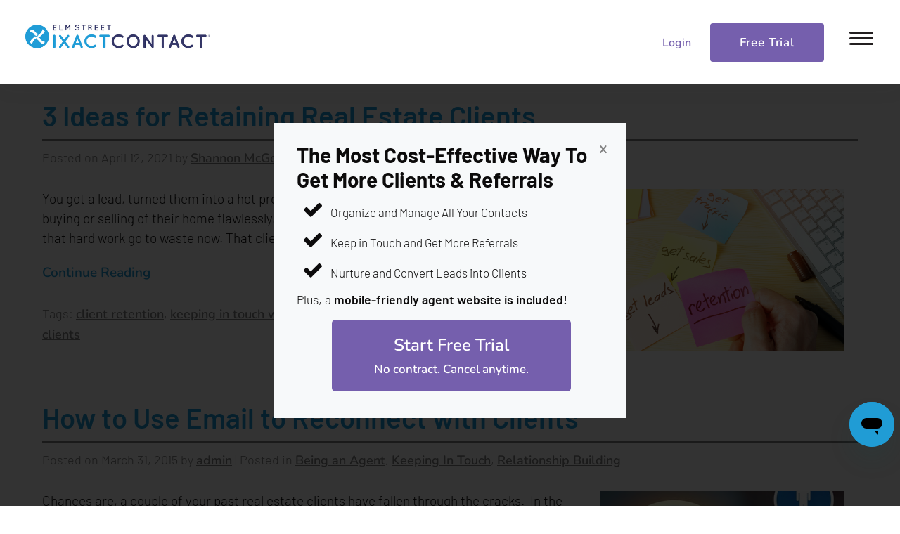

--- FILE ---
content_type: text/html; charset=UTF-8
request_url: https://www.ixactcontact.com/blog/tag/real-estate-past-clients/
body_size: 8795
content:
<!doctype html><html class="no-js" lang="en-US"><head> <script async src="https://www.googletagmanager.com/gtag/js?id=AW-1031682601"></script> <script>window.dataLayer = window.dataLayer || [];

    function gtag() {
        dataLayer.push(arguments);
    }

    gtag('js', new Date());

    gtag('config', 'AW-1031682601');</script><script type="text/javascript">_linkedin_partner_id = "944330";
    window._linkedin_data_partner_ids = window._linkedin_data_partner_ids || [];
    window._linkedin_data_partner_ids.push(_linkedin_partner_id);</script> <script type="text/javascript">(function() {
        var s = document.getElementsByTagName("script")[0];
        var b = document.createElement("script");
        b.type = "text/javascript";
        b.async = true;
        b.src = "https://snap.licdn.com/li.lms-analytics/insight.min.js";
        s.parentNode.insertBefore(b, s);
    })();</script> <noscript> <img height="1" width="1" style="display:none;" alt="" src="https://px.ads.linkedin.com/collect/?pid=944330&fmt=gif"/> </noscript><script>(function(h, o, t, j, a, r) {
        h.hj = h.hj || function() {
            (h.hj.q = h.hj.q || []).push(arguments)
        };
        h._hjSettings = { hjid: 1517232, hjsv: 5 };
        a = o.getElementsByTagName('head')[0];
        r = o.createElement('script');
        r.async = 1;
        r.src = t + h._hjSettings.hjid + j + h._hjSettings.hjsv;
        a.appendChild(r);
    })(window, document, '//static.hotjar.com/c/hotjar-', '.js?sv=');</script> <meta charset="utf-8"><meta http-equiv="X-UA-Compatible" content="IE=edge"><link rel="stylesheet" media="print" onload="this.onload=null;this.media='all';" id="ao_optimized_gfonts" href="https://fonts.googleapis.com/css?family=Roboto:400,500%7CRoboto+Condensed:400,700&amp;display=swap"><link media="all" href="https://www.ixactcontact.com/wp-content/cache/autoptimize/css/autoptimize_5395da4ee7b8cc73c20fd929311cbff4.css" rel="stylesheet"><link media="screen" href="https://www.ixactcontact.com/wp-content/cache/autoptimize/css/autoptimize_b8ed2f2705526d22b2317efe63af3b50.css" rel="stylesheet"><title>real estate past clients Archives - Real Estate CRM and Marketing Solutions | IXACT Contact</title><meta name="viewport" content="width=device-width, initial-scale=1"><meta name='robots' content='noindex, follow' /><meta property="og:locale" content="en_US" /><meta property="og:type" content="article" /><meta property="og:title" content="real estate past clients Archives - Real Estate CRM and Marketing Solutions | IXACT Contact" /><meta property="og:url" content="https://www.ixactcontact.com/blog/tag/real-estate-past-clients/" /><meta property="og:site_name" content="Real Estate CRM and Marketing Solutions | IXACT Contact" /><meta name="twitter:card" content="summary_large_image" /><meta name="twitter:site" content="@IXACTContact" /> <script type="application/ld+json" class="yoast-schema-graph">{"@context":"https://schema.org","@graph":[{"@type":"CollectionPage","@id":"https://www.ixactcontact.com/blog/tag/real-estate-past-clients/","url":"https://www.ixactcontact.com/blog/tag/real-estate-past-clients/","name":"real estate past clients Archives - Real Estate CRM and Marketing Solutions | IXACT Contact","isPartOf":{"@id":"https://www.ixactcontact.com/#website"},"primaryImageOfPage":{"@id":"https://www.ixactcontact.com/blog/tag/real-estate-past-clients/#primaryimage"},"image":{"@id":"https://www.ixactcontact.com/blog/tag/real-estate-past-clients/#primaryimage"},"thumbnailUrl":"https://www.ixactcontact.com/wp-content/uploads/2018/09/Retaining-Clients.jpg","breadcrumb":{"@id":"https://www.ixactcontact.com/blog/tag/real-estate-past-clients/#breadcrumb"},"inLanguage":"en-US"},{"@type":"ImageObject","inLanguage":"en-US","@id":"https://www.ixactcontact.com/blog/tag/real-estate-past-clients/#primaryimage","url":"https://www.ixactcontact.com/wp-content/uploads/2018/09/Retaining-Clients.jpg","contentUrl":"https://www.ixactcontact.com/wp-content/uploads/2018/09/Retaining-Clients.jpg","width":1000,"height":667},{"@type":"BreadcrumbList","@id":"https://www.ixactcontact.com/blog/tag/real-estate-past-clients/#breadcrumb","itemListElement":[{"@type":"ListItem","position":1,"name":"Home","item":"https://www.ixactcontact.com/"},{"@type":"ListItem","position":2,"name":"real estate past clients"}]},{"@type":"WebSite","@id":"https://www.ixactcontact.com/#website","url":"https://www.ixactcontact.com/","name":"Real Estate CRM and Marketing Solutions | IXACT Contact","description":"","publisher":{"@id":"https://www.ixactcontact.com/#organization"},"potentialAction":[{"@type":"SearchAction","target":{"@type":"EntryPoint","urlTemplate":"https://www.ixactcontact.com/?s={search_term_string}"},"query-input":"required name=search_term_string"}],"inLanguage":"en-US"},{"@type":"Organization","@id":"https://www.ixactcontact.com/#organization","name":"IXACT Contact","url":"https://www.ixactcontact.com/","logo":{"@type":"ImageObject","inLanguage":"en-US","@id":"https://www.ixactcontact.com/#/schema/logo/image/","url":"https://www.ixactcontact.com/wp-content/uploads/2019/03/ixactcontact-logo-large.png","contentUrl":"https://www.ixactcontact.com/wp-content/uploads/2019/03/ixactcontact-logo-large.png","width":1683,"height":341,"caption":"IXACT Contact"},"image":{"@id":"https://www.ixactcontact.com/#/schema/logo/image/"},"sameAs":["https://www.facebook.com/IXACTContact","https://twitter.com/IXACTContact","https://www.instagram.com/ixactcontactcrm/?hl=en"]}]}</script> <link rel='dns-prefetch' href='//ajax.googleapis.com' /><link rel='dns-prefetch' href='//www.googletagmanager.com' /><link rel='dns-prefetch' href='//stats.wp.com' /><link href='https://fonts.gstatic.com' crossorigin='anonymous' rel='preconnect' /> <script type="text/javascript" src="https://www.ixactcontact.com/wp-content/cache/autoptimize/js/autoptimize_single_1532db2c5718f99939be11cb3cc96f95.js?ver=1.0" id="resources-redirect-js"></script>  <script type="text/javascript" src="https://www.googletagmanager.com/gtag/js?id=GT-TWMXQXT" id="google_gtagjs-js" async></script> <script type="text/javascript" id="google_gtagjs-js-after">window.dataLayer = window.dataLayer || [];function gtag(){dataLayer.push(arguments);}
gtag('set', 'linker', {"domains":["www.ixactcontact.com"]} );
gtag("js", new Date());
gtag("set", "developer_id.dZTNiMT", true);
gtag("config", "GT-TWMXQXT");</script> <link rel="https://api.w.org/" href="https://www.ixactcontact.com/wp-json/" /><link rel="alternate" title="JSON" type="application/json" href="https://www.ixactcontact.com/wp-json/wp/v2/tags/543" /><link rel="EditURI" type="application/rsd+xml" title="RSD" href="https://www.ixactcontact.com/xmlrpc.php?rsd" /><meta name="generator" content="Site Kit by Google 1.113.0" /> <script>(function(h,o,t,j,a,r){
			h.hj=h.hj||function(){(h.hj.q=h.hj.q||[]).push(arguments)};
			h._hjSettings={hjid:1517232,hjsv:5};
			a=o.getElementsByTagName('head')[0];
			r=o.createElement('script');r.async=1;
			r.src=t+h._hjSettings.hjid+j+h._hjSettings.hjsv;
			a.appendChild(r);
		})(window,document,'//static.hotjar.com/c/hotjar-','.js?sv=');</script> <script>document.documentElement.className = document.documentElement.className.replace( 'no-js', 'js' );</script>  <script type='text/javascript'>!function(f,b,e,v,n,t,s){if(f.fbq)return;n=f.fbq=function(){n.callMethod?
n.callMethod.apply(n,arguments):n.queue.push(arguments)};if(!f._fbq)f._fbq=n;
n.push=n;n.loaded=!0;n.version='2.0';n.queue=[];t=b.createElement(e);t.async=!0;
t.src=v;s=b.getElementsByTagName(e)[0];s.parentNode.insertBefore(t,s)}(window,
document,'script','https://connect.facebook.net/en_US/fbevents.js?v=next');</script>  <script type='text/javascript'>var url = window.location.origin + '?ob=open-bridge';
        fbq('set', 'openbridge', '2205355816294936', url);</script> <script type='text/javascript'>fbq('init', '2205355816294936', {}, {
    "agent": "wordpress-6.8.3-4.0.1"
})</script><script type='text/javascript'>fbq('track', 'PageView', []);</script>  <noscript> <img height="1" width="1" style="display:none" alt="fbpx"
src="https://www.facebook.com/tr?id=2205355816294936&ev=PageView&noscript=1" /> </noscript><link rel="alternate" type="application/rss+xml" title="Real Estate CRM and Marketing Solutions | IXACT Contact Feed" href="https://www.ixactcontact.com/feed/"><link rel="shortcut icon" href="https://www.ixactcontact.com/wp-content/themes/ixact-brand/assets/img/favicon.png"><link rel="icon" type="image/png" href="https://www.ixactcontact.com/wp-content/themes/ixact-brand/assets/img/favicon_48x48.png" sizes="48x48"></head><body class="archive tag tag-real-estate-past-clients tag-543 wp-theme-ixact-brand"> <!--[if lt IE 8]><div class="alert-box warning"> You are using an <strong>outdated</strong> browser. Please <a href="http://browsehappy.com/">upgrade your browser</a> to improve your experience.</div> <![endif]--><div class=" "><header class="wrapper "><header class="main-header clearfix"><nav class="top-bar" data-topbar><ul class="title-area"><li class="logo"> <a href="https://www.ixactcontact.com"> <img
 
 alt="IXACT Contact" data-src="https://www.ixactcontact.com/wp-content/themes/ixact-brand/assets/img/ixact_phase2_logo_small.jpeg" class="lazyload" src="[data-uri]"><noscript><img
 src="https://www.ixactcontact.com/wp-content/themes/ixact-brand/assets/img/ixact_phase2_logo_small.jpeg"
 alt="IXACT Contact"></noscript> </a></li></ul><section class="top-bar-section clearfix"><div class="nav-button-group"><div class="header-button"><div class="phone-number adtracksphonenumb"><a href="tel:18666650018" aria-label="Our phone number">1.866.665.0018</a><a href="mailto:info@ixactcontact.com">info@ixactcontact.com</a></div> </a></div><div class="header-button has-dropdown"> <a href="https://appv2.ixactcontact.com"><div class="login">Login</div><ul class="dropdown"><li><a href="https://appv2.ixactcontact.com">IXACT Contact</a></li><li><a href="https://broker.ixactcontact.com/">IXACT Recruiter</a></li></ul> </a></div><div class="header-button"><a href="/sales-redirect.php?ref="> <button class="free-trial">Free Trial</button> </a></div> <a href="#" class="menu-toggle" aria-label="toggle menu"><div class="menu-icon-hamburger"><svg width="34" height="19" viewBox="0 0 34 19" xmlns="http://www.w3.org/2000/svg"><g fill="#231F20" fill-rule="evenodd"><rect width="34" height="3" rx="1.5"/><rect y="8" width="34" height="3" rx="1.5"/><rect y="16" width="34" height="3" rx="1.5"/></g></svg></div><div class="menu-icon-x"><svg width="22" height="21" viewBox="0 0 22 21" xmlns="http://www.w3.org/2000/svg"><g transform="translate(0 -1)" fill="#231F20" fill-rule="evenodd"><rect transform="rotate(45 11 11.5)" x="-3" y="10" width="28" height="3" rx="1.5"/><rect transform="rotate(135 11 11.5)" x="-3" y="10" width="28" height="3" rx="1.5"/></g></svg></div> </a></div><ul id="menu-primary-navigation" class="right"><li class="menu-pricing"><a href="https://www.ixactcontact.com/real-estate-crm-pricing/">Pricing</a></li><li class="has-dropdown menu-features"><a href="#">Features</a><ul class="dropdown"><li class="menu-real-estate-crm"><a href="https://www.ixactcontact.com/real-estate-crm/">Real Estate CRM</a></li><li class="menu-email-marketing"><a href="https://www.ixactcontact.com/real-estate-email-marketing/">Email Marketing</a></li><li class="menu-agent-websites"><a href="https://www.ixactcontact.com/real-estate-agent-websites-idx/">Agent Websites</a></li><li class="menu-social-stream"><a href="https://www.ixactcontact.com/real-estate-social-media-content-social-stream/">Social Stream</a></li><li class="menu-teams"><a href="https://www.ixactcontact.com/crm-for-real-estate-teams/">Teams</a></li><li class="menu-integrations"><a href="https://www.ixactcontact.com/integrations/">Integrations</a></li><li class="menu-concierge-setup"><a href="https://www.ixactcontact.com/concierge-customer-service/">Concierge Setup</a></li><li class="menu-recruiting-crm"><a href="https://www.ixactcontact.com/real-estate-agent-recruiting-crm/">Recruiting CRM</a></li></ul></li><li class="has-dropdown menu-reviews"><a href="https://www.ixactcontact.com/real-estate-crm-reviews/">Reviews</a><ul class="dropdown"><li class="menu-software-reviews"><a href="https://www.ixactcontact.com/real-estate-crm-reviews/">Software Reviews</a></li><li class="menu-client-testimonials"><a href="https://www.ixactcontact.com/crm-testimonials/">Client Testimonials</a></li><li class="menu-companies"><a href="https://www.ixactcontact.com/companies/">Companies</a></li></ul></li><li class="has-dropdown menu-brokerages"><a href="#">Brokerages</a><ul class="dropdown"><li class="menu-brokerage-program"><a href="https://www.ixactcontact.com/real-estate-broker-software/">Brokerage Program</a></li><li class="menu-ixact-recruiter"><a href="https://www.ixactcontact.com/real-estate-agent-recruiting-crm/">IXACT Recruiter™</a></li></ul></li><li class="has-dropdown menu-more"><a href="/">More</a><ul class="dropdown"><li class="menu-contact-us"><a href="https://www.ixactcontact.com/contact/">Contact Us</a></li><li class="menu-resources"><a href="https://www.ixactcontact.com/realtor-resources/">Resources</a></li><li class="menu-tutorial-videos"><a href="https://www.ixactcontact.com/video-tutorials/">Tutorial Videos</a></li><li class="menu-affiliate-program"><a href="https://www.ixactcontact.com/affiliate-program/">Affiliate Program</a></li><li class="menu-company-overview"><a href="https://www.ixactcontact.com/about/">Company Overview</a></li><li class="menu-faqs"><a href="https://www.ixactcontact.com/faqs/">FAQs</a></li></ul></li></ul></section></nav><div class="hidden-menu"><ul id="menu-primary-navigation-1" class="hidden-nav"><li class="menu-pricing"><a href="https://www.ixactcontact.com/real-estate-crm-pricing/">Pricing</a></li><li class="has-dropdown menu-features"><a href="#">Features</a><ul class="dropdown"><li class="menu-real-estate-crm"><a href="https://www.ixactcontact.com/real-estate-crm/">Real Estate CRM</a></li><li class="menu-email-marketing"><a href="https://www.ixactcontact.com/real-estate-email-marketing/">Email Marketing</a></li><li class="menu-agent-websites"><a href="https://www.ixactcontact.com/real-estate-agent-websites-idx/">Agent Websites</a></li><li class="menu-social-stream"><a href="https://www.ixactcontact.com/real-estate-social-media-content-social-stream/">Social Stream</a></li><li class="menu-teams"><a href="https://www.ixactcontact.com/crm-for-real-estate-teams/">Teams</a></li><li class="menu-integrations"><a href="https://www.ixactcontact.com/integrations/">Integrations</a></li><li class="menu-concierge-setup"><a href="https://www.ixactcontact.com/concierge-customer-service/">Concierge Setup</a></li><li class="menu-recruiting-crm"><a href="https://www.ixactcontact.com/real-estate-agent-recruiting-crm/">Recruiting CRM</a></li></ul></li><li class="has-dropdown menu-reviews"><a href="https://www.ixactcontact.com/real-estate-crm-reviews/">Reviews</a><ul class="dropdown"><li class="menu-software-reviews"><a href="https://www.ixactcontact.com/real-estate-crm-reviews/">Software Reviews</a></li><li class="menu-client-testimonials"><a href="https://www.ixactcontact.com/crm-testimonials/">Client Testimonials</a></li><li class="menu-companies"><a href="https://www.ixactcontact.com/companies/">Companies</a></li></ul></li><li class="has-dropdown menu-brokerages"><a href="#">Brokerages</a><ul class="dropdown"><li class="menu-brokerage-program"><a href="https://www.ixactcontact.com/real-estate-broker-software/">Brokerage Program</a></li><li class="menu-ixact-recruiter"><a href="https://www.ixactcontact.com/real-estate-agent-recruiting-crm/">IXACT Recruiter™</a></li></ul></li><li class="has-dropdown menu-more"><a href="/">More</a><ul class="dropdown"><li class="menu-contact-us"><a href="https://www.ixactcontact.com/contact/">Contact Us</a></li><li class="menu-resources"><a href="https://www.ixactcontact.com/realtor-resources/">Resources</a></li><li class="menu-tutorial-videos"><a href="https://www.ixactcontact.com/video-tutorials/">Tutorial Videos</a></li><li class="menu-affiliate-program"><a href="https://www.ixactcontact.com/affiliate-program/">Affiliate Program</a></li><li class="menu-company-overview"><a href="https://www.ixactcontact.com/about/">Company Overview</a></li><li class="menu-faqs"><a href="https://www.ixactcontact.com/faqs/">FAQs</a></li></ul></li></ul><div class="hidden-menu-buttons"><div class="nav-button-group  row"><div class="column small-6"> <a href="https://appv2.ixactcontact.com"><div class="login">Login</div> </a></div><div class="header-button small-6"><a href="/sales-redirect.php?ref="> <button class="free-trial">Free Trial</button> </a></div></div><div class="nav-button-group row"><div class="column small-12"><div class="phone-number adtracksphonenumb"><a href="tel:18666650018">1.866.665.0018</a><br><a href="mailto:info@ixactcontact.com">info@ixactcontact.com</a></div></div></div></div></div></header></header></div><div class="wrap container" role="document"><main class="main content" role="main"><div class="row"><div class="small-12 medium-12 columns blog-posts"><article class="post-100399 post type-post status-publish format-standard has-post-thumbnail hentry category-blog tag-client-retention tag-keeping-in-touch-with-past-clients tag-real-estate-past-clients tag-retaining-clients"><header><h3 class="entry-title"><a href="https://www.ixactcontact.com/blog/3-ideas-retaining-real-estate-clients/">3 Ideas for Retaining Real Estate Clients</a></h3><hr> <span class="entry-meta"><div class="entry-meta"> Posted on <time class="published" datetime="2021-04-12T09:00:11+00:00">April 12, 2021</time> <span class="byline author">by <a href="https://www.ixactcontact.com/blog/author/smcgee/" rel="author" class="fn">Shannon McGee</a></span> | <span class="byline category">Posted in <a href="https://www.ixactcontact.com/blog/category/blog/" rel="category tag">Blog</a> </span></div> </span></header><div class="entry-social"></div><div class="entry-summary"><div class="small-12 medium-4 columns thumbnail-container"> <img width="1000" height="667"   alt="" decoding="async" fetchpriority="high" data-srcset="https://www.ixactcontact.com/wp-content/uploads/2018/09/Retaining-Clients.jpg 1000w, https://www.ixactcontact.com/wp-content/uploads/2018/09/Retaining-Clients-300x200.jpg 300w, https://www.ixactcontact.com/wp-content/uploads/2018/09/Retaining-Clients-768x512.jpg 768w, https://www.ixactcontact.com/wp-content/uploads/2018/09/Retaining-Clients-600x400.jpg 600w, https://www.ixactcontact.com/wp-content/uploads/2018/09/Retaining-Clients-476x317.jpg 476w, https://www.ixactcontact.com/wp-content/uploads/2018/09/Retaining-Clients-952x635.jpg 952w"  data-src="https://www.ixactcontact.com/wp-content/uploads/2018/09/Retaining-Clients.jpg" data-sizes="(max-width: 1000px) 100vw, 1000px" class="blog-thumbnail wp-post-image lazyload" src="[data-uri]" /><noscript><img width="1000" height="667" src="https://www.ixactcontact.com/wp-content/uploads/2018/09/Retaining-Clients.jpg" class="blog-thumbnail wp-post-image" alt="" decoding="async" fetchpriority="high" srcset="https://www.ixactcontact.com/wp-content/uploads/2018/09/Retaining-Clients.jpg 1000w, https://www.ixactcontact.com/wp-content/uploads/2018/09/Retaining-Clients-300x200.jpg 300w, https://www.ixactcontact.com/wp-content/uploads/2018/09/Retaining-Clients-768x512.jpg 768w, https://www.ixactcontact.com/wp-content/uploads/2018/09/Retaining-Clients-600x400.jpg 600w, https://www.ixactcontact.com/wp-content/uploads/2018/09/Retaining-Clients-476x317.jpg 476w, https://www.ixactcontact.com/wp-content/uploads/2018/09/Retaining-Clients-952x635.jpg 952w" sizes="(max-width: 1000px) 100vw, 1000px" /></noscript></div><p>You got a lead, turned them into a hot prospect, and then into a client. You’ve executed the buying or selling of their home flawlessly. All the hard work is done – but now what? Don’t let all that hard work go to waste now. That client could easily come back to you down the [&#8230;]</p><p><a class="continue" href="https://www.ixactcontact.com/blog/3-ideas-retaining-real-estate-clients/">Continue Reading</a></p></div><div class="entry-tags"> Tags: <a href="https://www.ixactcontact.com/blog/tag/client-retention/" rel="tag">client retention</a>, <a href="https://www.ixactcontact.com/blog/tag/keeping-in-touch-with-past-clients/" rel="tag">keeping in touch with past clients</a>, <a href="https://www.ixactcontact.com/blog/tag/real-estate-past-clients/" rel="tag">real estate past clients</a>, <a href="https://www.ixactcontact.com/blog/tag/retaining-clients/" rel="tag">retaining clients</a></div></article><article class="post-7032 post type-post status-publish format-standard has-post-thumbnail hentry category-being-an-agent category-keeping-in-touch category-relationship-building tag-customer-retention tag-email-marketing tag-ixact-contact tag-keep-in-touch tag-real-estate-crm tag-real-estate-past-clients"><header><h3 class="entry-title"><a href="https://www.ixactcontact.com/blog/reconnect-with-clients-with-email/">How to Use Email to Reconnect with Clients</a></h3><hr> <span class="entry-meta"><div class="entry-meta"> Posted on <time class="published" datetime="2015-03-31T06:00:02+00:00">March 31, 2015</time> <span class="byline author">by <a href="https://www.ixactcontact.com/blog/author/admin/" rel="author" class="fn">admin</a></span> | <span class="byline category">Posted in <a href="https://www.ixactcontact.com/blog/category/being-an-agent/" rel="category tag">Being an Agent</a>, <a href="https://www.ixactcontact.com/blog/category/keeping-in-touch/" rel="category tag">Keeping In Touch</a>, <a href="https://www.ixactcontact.com/blog/category/relationship-building/" rel="category tag">Relationship Building</a> </span></div> </span></header><div class="entry-social"></div><div class="entry-summary"><div class="small-12 medium-4 columns thumbnail-container"> <img width="350" height="350"   alt="" decoding="async" data-srcset="https://www.ixactcontact.com/wp-content/uploads/2015/08/2015-08-20_1603491.jpg 350w, https://www.ixactcontact.com/wp-content/uploads/2015/08/2015-08-20_1603491-150x150.jpg 150w, https://www.ixactcontact.com/wp-content/uploads/2015/08/2015-08-20_1603491-300x300.jpg 300w"  data-src="https://www.ixactcontact.com/wp-content/uploads/2015/08/2015-08-20_1603491.jpg" data-sizes="(max-width: 350px) 100vw, 350px" class="blog-thumbnail wp-post-image lazyload" src="[data-uri]" /><noscript><img width="350" height="350" src="https://www.ixactcontact.com/wp-content/uploads/2015/08/2015-08-20_1603491.jpg" class="blog-thumbnail wp-post-image" alt="" decoding="async" srcset="https://www.ixactcontact.com/wp-content/uploads/2015/08/2015-08-20_1603491.jpg 350w, https://www.ixactcontact.com/wp-content/uploads/2015/08/2015-08-20_1603491-150x150.jpg 150w, https://www.ixactcontact.com/wp-content/uploads/2015/08/2015-08-20_1603491-300x300.jpg 300w" sizes="(max-width: 350px) 100vw, 350px" /></noscript></div><p>Chances are, a couple of your past real estate clients have fallen through the cracks.  In the midst of current listings and closings, meetings and the rest of your life, it’s not unusual to lose track of a couple of your past clients, especially if you haven’t enlisted the help of a real estate CRM [&#8230;]</p><p><a class="continue" href="https://www.ixactcontact.com/blog/reconnect-with-clients-with-email/">Continue Reading</a></p></div><div class="entry-tags"> Tags: <a href="https://www.ixactcontact.com/blog/tag/customer-retention/" rel="tag">customer retention</a>, <a href="https://www.ixactcontact.com/blog/tag/email-marketing/" rel="tag">email marketing</a>, <a href="https://www.ixactcontact.com/blog/tag/ixact-contact/" rel="tag">IXACT Contact</a>, <a href="https://www.ixactcontact.com/blog/tag/keep-in-touch/" rel="tag">keep in touch</a>, <a href="https://www.ixactcontact.com/blog/tag/real-estate-crm/" rel="tag">real estate crm</a>, <a href="https://www.ixactcontact.com/blog/tag/real-estate-past-clients/" rel="tag">real estate past clients</a></div></article></div></div></main></div><div class="popup-overlay"><div class="modal" id="popup-modal"> <button class="close">x</button><h2>The Most Cost-Effective Way To Get More Clients & Referrals</h2><div><div><ul><li><i class="fa fa-check"></i>Organize and Manage All Your Contacts</li><li><i class="fa fa-check"></i>Keep in Touch and Get More Referrals</li><li><i class="fa fa-check"></i>Nurture and Convert Leads into Clients</li></ul><p>Plus, a <strong>mobile-friendly agent website is included!</strong></p></div></div> <a href="/sales-redirect.php?ref=" class="button">Start Free Trial <br> <span class="button-span" style="font-size: 17px; ">No contract. Cancel anytime.</span></a></div></div><footer role="contentinfo" class="main"><footer class="social-media-links"><div class="row"><div class="columns small-3"> <a class="social-media-link" href="https://www.facebook.com/WeAreElmStreet" target="_blank"  alt="facebook"><div class="social-media-wrapper"> <svg width="10" height="20" viewBox="0 0 10 20" xmlns="http://www.w3.org/2000/svg"><title>Facebook</title><path d="M6.24 6.553l.004-1.725c0-.9.063-1.38 1.346-1.38h2.374V0H6.562c-3.3 0-4.06 1.711-4.06 4.522l.003 2.03L0 6.555V10h2.505v10h3.736l.002-10 3.392-.001L10 6.553H6.24z" fill="#FFF" fill-rule="nonzero" opacity=".5"/></svg></div> </a></div><div class="columns small-3"> <a class="social-media-link" href="https://twitter.com/weareelmstreet" target="_blank"  alt="twitter"><div class="social-media-wrapper"> <svg width="23" height="20" viewBox="0 0 23 19" xmlns="http://www.w3.org/2000/svg"><title>Twitter</title><path d="M23 2.248a9.3 9.3 0 01-2.71.756A4.805 4.805 0 0022.366.35a9.416 9.416 0 01-2.998 1.165A4.669 4.669 0 0015.923 0c-2.606 0-4.718 2.149-4.718 4.797 0 .376.041.743.122 1.093-3.921-.2-7.398-2.11-9.725-5.013a4.824 4.824 0 00-.638 2.412c0 1.665.834 3.133 2.099 3.993A4.659 4.659 0 01.926 6.68v.06c0 2.324 1.627 4.263 3.784 4.705a4.704 4.704 0 01-1.243.168c-.305 0-.6-.03-.889-.09.601 1.908 2.343 3.295 4.407 3.333a9.366 9.366 0 01-5.86 2.05c-.38 0-.756-.022-1.125-.065A13.176 13.176 0 007.232 19c8.68 0 13.424-7.311 13.424-13.652l-.016-.621A9.511 9.511 0 0023 2.248z" fill="#FFF" fill-rule="nonzero" opacity=".5"/></svg></div> </a></div><div class="columns small-3"> <a class="social-media-link" href="https://www.linkedin.com/company/elm-street-technology/" target="_blank"  alt="linkedin"><div class="social-media-wrapper"> <svg width="23" height="22" viewBox="0 0 23 22" xmlns="http://www.w3.org/2000/svg"><title>LinkedIn</title><path d="M23 13.49V22h-4.932v-7.944c0-1.997-.71-3.355-2.495-3.355-1.365 0-2.17.92-2.53 1.804-.129.318-.168.764-.168 1.205v8.289H7.948s.067-13.45 0-14.843h4.928V9.26c-.007.018-.02.032-.028.051h.028v-.05c.659-1.012 1.825-2.453 4.444-2.453 3.25 0 5.68 2.121 5.68 6.682zM2.79 0C1.104 0 0 1.107 0 2.567c0 1.42 1.071 2.565 2.726 2.565h.03c1.723 0 2.79-1.144 2.79-2.565C5.514 1.107 4.48 0 2.79 0zM.294 22h4.929V7.156H.294V22z" fill="#FFF" fill-rule="nonzero" opacity=".5"/></svg></div> </a></div><div class="columns small-3"> <a class="social-media-link" href="https://www.youtube.com/user/ixactcontact" target="_blank"  alt="youtube"><div class="social-media-wrapper"> <svg xmlns="http://www.w3.org/2000/svg" viewBox="0 0 176 124" height="18" width="24"><title>Youtube</title><path class="st0" fill="#FFF" d="M172.3 19.4c-2-7.6-8-13.6-15.6-15.7C143 0 88 0 88 0S33 0 19.2 3.7c-7.6 2-13.5 8-15.6 15.7C0 33.2 0 62 0 62s0 28.8 3.7 42.6c2 7.6 8 13.6 15.6 15.7C33 124 88 124 88 124s55 0 68.8-3.7c7.6-2 13.5-8 15.6-15.7C176 90.8 176 62 176 62s0-28.8-3.7-42.6zM70 88.2V35.8L116 62 70 88.2z"/></svg></div> </a></div></div></footer><footer class="link-columns"><div class="row"><div class="columns medium-3"><h3>Product</h3><ul><li> <a href="https://www.ixactcontact.com/real-estate-crm/">Real Estate CRM</a></li><li> <a href="https://www.ixactcontact.com/real-estate-email-marketing/">Email Marketing </a></li><li> <a href="https://www.ixactcontact.com/real-estate-agent-websites-idx/">Agent Websites</a></li><li> <a href="https://www.ixactcontact.com/real-estate-social-media-content-social-stream/">Social Stream™</a></li><li> <a href="https://www.ixactcontact.com/crm-for-real-estate-teams/">Teams</a></li><li> <a href="https://www.ixactcontact.com/real-estate-agent-recruiting-crm/">IXACT Recruiter™</a></li></ul></div><div class="columns medium-3"><h3>Programs / Resources</h3><ul><li> <a href="https://www.ixactcontact.com/real-estate-broker-software/">Broker Program</a></li><li> <a href="https://www.ixactcontact.com/affiliate-program/">Affiliate Program</a></li><li> <a href="https://www.ixactcontact.com/referral-appreciation-program/">Referrals Program</a></li><li> <a href="https://www.ixactcontact.com/realtor-resources/">Resources</a></li><li> <a href="https://www.ixactcontact.com/faqs/">FAQs</a></li><li> <a href="https://www.ixactcontact.com/site-search/">Site Search</a></li><li> <a href="https://www.ixactcontact.com/blog/">Blog</a></li></ul></div><div class="columns medium-3"><h3>About Us / General</h3><ul><li> <a href="https://www.ixactcontact.com/contact/">Contact Us</a></li><li> <a href="https://www.ixactcontact.com/about/">Company Overview</a></li><li> <a href="https://www.ixactcontact.com/crm-testimonials/">Client Testimonials</a></li><li> <a href="https://www.ixactcontact.com/real-estate-crm-reviews/">Software Reviews</a></li><li> <a href="https://www.ixactcontact.com/partners/">Business Partners</a></li><li> <a target="_blank" href="https://appv2.ixactcontact.com/Home/Login">Client Login</a></li></ul></div><div class="columns medium-3"><h3>As featured in</h3><ul><li> <img  
 width="106"
 height="27"
 alt="inman" data-src="https://www.ixactcontact.com/wp-content/uploads/2017/12/inman-news.png" class="lazyload" src="[data-uri]" /><noscript><img src="https://www.ixactcontact.com/wp-content/uploads/2017/12/inman-news.png" 
 width="106"
 height="27"
 alt="inman" /></noscript></li><li> <img  
 width="101"
 height="37"
 alt="Ris Media" data-src="https://www.ixactcontact.com/wp-content/uploads/2018/02/logo-rismedia-1.png" class="lazyload" src="[data-uri]" /><noscript><img src="https://www.ixactcontact.com/wp-content/uploads/2018/02/logo-rismedia-1.png" 
 width="101"
 height="37"
 alt="Ris Media" /></noscript></li><li> <img  
 width="101"
 height="16"
 alt="Realtor Mag" data-src="https://www.ixactcontact.com/wp-content/uploads/2017/12/realtor-mag.png" class="lazyload" src="[data-uri]" /><noscript><img src="https://www.ixactcontact.com/wp-content/uploads/2017/12/realtor-mag.png" 
 width="101"
 height="16"
 alt="Realtor Mag" /></noscript></li><li> <img  
 width="101"
 height="25"
 alt="Re Tecgnology" data-src="https://www.ixactcontact.com/wp-content/uploads/2018/02/retechnology-1.png" class="lazyload" src="[data-uri]" /><noscript><img src="https://www.ixactcontact.com/wp-content/uploads/2018/02/retechnology-1.png" 
 width="101"
 height="25"
 alt="Re Tecgnology" /></noscript></li><li> <img  
 width="35"
 height="18"
 alt="REM" data-src="https://www.ixactcontact.com/wp-content/uploads/2017/12/rem.png" class="lazyload" src="[data-uri]" /><noscript><img src="https://www.ixactcontact.com/wp-content/uploads/2017/12/rem.png" 
 width="35"
 height="18"
 alt="REM" /></noscript></li></ul></div></div></footer><footer class="colophon"><div class="row"><div class="small-12 column"><p>Copyright 2026 IXACT Contact Solutions Inc. IXACT Contact is a registered trademark of IXACT Contact Solutions Inc.   |   <span style="text-decoration: underline;"><a href="/privacy-policy/">Privacy Policy</a></span>, <a href="/subscriber-agreement/"><span style="text-decoration: underline;">Terms of Service</span></a>, <a href="/aup/"><span style="text-decoration: underline;">Acceptable Use Policy</span></a>, &amp; <span style="text-decoration: underline;"><a href="/accessibility-policy/">Accessibility Policy</a></span></p></div></div></footer> <script type="speculationrules">{"prefetch":[{"source":"document","where":{"and":[{"href_matches":"\/*"},{"not":{"href_matches":["\/wp-*.php","\/wp-admin\/*","\/wp-content\/uploads\/*","\/wp-content\/*","\/wp-content\/plugins\/*","\/wp-content\/themes\/ixact-brand\/*","\/*\\?(.+)"]}},{"not":{"selector_matches":"a[rel~=\"nofollow\"]"}},{"not":{"selector_matches":".no-prefetch, .no-prefetch a"}}]},"eagerness":"conservative"}]}</script>  <script type='text/javascript'>document.addEventListener( 'wpcf7mailsent', function( event ) {
        if( "fb_pxl_code" in event.detail.apiResponse){
          eval(event.detail.apiResponse.fb_pxl_code);
        }
      }, false );</script> <div id='fb-pxl-ajax-code'></div><script type="text/javascript" src="//ajax.googleapis.com/ajax/libs/jquery/2.2.4/jquery.min.js" id="jquery-js"></script> <script type="text/javascript" src="https://www.ixactcontact.com/wp-includes/js/dist/hooks.min.js?ver=4d63a3d491d11ffd8ac6" id="wp-hooks-js"></script> <script type="text/javascript" src="https://www.ixactcontact.com/wp-includes/js/dist/i18n.min.js?ver=5e580eb46a90c2b997e6" id="wp-i18n-js"></script> <script type="text/javascript" id="wp-i18n-js-after">wp.i18n.setLocaleData( { 'text direction\u0004ltr': [ 'ltr' ] } );</script> <script type="text/javascript" id="contact-form-7-js-before">var wpcf7 = {
    "api": {
        "root": "https:\/\/www.ixactcontact.com\/wp-json\/",
        "namespace": "contact-form-7\/v1"
    },
    "cached": 1
};</script> <script type="text/javascript" src="https://www.google.com/recaptcha/api.js?render=6LfcTSIlAAAAAFOQ1VXuVsAjYQiILIlFX40Mp2jn&amp;ver=3.0" id="google-recaptcha-js"></script> <script type="text/javascript" src="https://www.ixactcontact.com/wp-includes/js/dist/vendor/wp-polyfill.min.js?ver=3.15.0" id="wp-polyfill-js"></script> <script type="text/javascript" id="wpcf7-recaptcha-js-before">var wpcf7_recaptcha = {
    "sitekey": "6LfcTSIlAAAAAFOQ1VXuVsAjYQiILIlFX40Mp2jn",
    "actions": {
        "homepage": "homepage",
        "contactform": "contactform"
    }
};</script> <script type="text/javascript" id="jetpack-stats-js-before">_stq = window._stq || [];
_stq.push([ "view", JSON.parse("{\"v\":\"ext\",\"blog\":\"208955569\",\"post\":\"0\",\"tz\":\"0\",\"srv\":\"www.ixactcontact.com\",\"arch_tag\":\"real-estate-past-clients\",\"arch_results\":\"2\",\"j\":\"1:15.3.1\"}") ]);
_stq.push([ "clickTrackerInit", "208955569", "0" ]);</script> <script type="text/javascript" src="https://stats.wp.com/e-202605.js" id="jetpack-stats-js" defer="defer" data-wp-strategy="defer"></script>  <script id="ze-snippet" src="https://static.zdassets.com/ekr/snippet.js?key=6a819572-3d6e-4885-a7ae-520b51fa44bb"></script> </footer>  <script>var client_id = 512;
    var phone_class = 'adtracksphonenumb';
    var form_id = '';</script> <script defer src="https://www.ixactcontact.com/wp-content/cache/autoptimize/js/autoptimize_f11b73b73fa2092a657fb716075e0150.js"></script><script>(function(){function c(){var b=a.contentDocument||a.contentWindow.document;if(b){var d=b.createElement('script');d.innerHTML="window.__CF$cv$params={r:'9c67680bfcb452f1',t:'MTc2OTg0MzYwNi4wMDAwMDA='};var a=document.createElement('script');a.nonce='';a.src='/cdn-cgi/challenge-platform/scripts/jsd/main.js';document.getElementsByTagName('head')[0].appendChild(a);";b.getElementsByTagName('head')[0].appendChild(d)}}if(document.body){var a=document.createElement('iframe');a.height=1;a.width=1;a.style.position='absolute';a.style.top=0;a.style.left=0;a.style.border='none';a.style.visibility='hidden';document.body.appendChild(a);if('loading'!==document.readyState)c();else if(window.addEventListener)document.addEventListener('DOMContentLoaded',c);else{var e=document.onreadystatechange||function(){};document.onreadystatechange=function(b){e(b);'loading'!==document.readyState&&(document.onreadystatechange=e,c())}}}})();</script></body></html>

--- FILE ---
content_type: text/html; charset=utf-8
request_url: https://www.google.com/recaptcha/api2/anchor?ar=1&k=6LfcTSIlAAAAAFOQ1VXuVsAjYQiILIlFX40Mp2jn&co=aHR0cHM6Ly93d3cuaXhhY3Rjb250YWN0LmNvbTo0NDM.&hl=en&v=N67nZn4AqZkNcbeMu4prBgzg&size=invisible&anchor-ms=20000&execute-ms=30000&cb=vjg3wlaksn3m
body_size: 48600
content:
<!DOCTYPE HTML><html dir="ltr" lang="en"><head><meta http-equiv="Content-Type" content="text/html; charset=UTF-8">
<meta http-equiv="X-UA-Compatible" content="IE=edge">
<title>reCAPTCHA</title>
<style type="text/css">
/* cyrillic-ext */
@font-face {
  font-family: 'Roboto';
  font-style: normal;
  font-weight: 400;
  font-stretch: 100%;
  src: url(//fonts.gstatic.com/s/roboto/v48/KFO7CnqEu92Fr1ME7kSn66aGLdTylUAMa3GUBHMdazTgWw.woff2) format('woff2');
  unicode-range: U+0460-052F, U+1C80-1C8A, U+20B4, U+2DE0-2DFF, U+A640-A69F, U+FE2E-FE2F;
}
/* cyrillic */
@font-face {
  font-family: 'Roboto';
  font-style: normal;
  font-weight: 400;
  font-stretch: 100%;
  src: url(//fonts.gstatic.com/s/roboto/v48/KFO7CnqEu92Fr1ME7kSn66aGLdTylUAMa3iUBHMdazTgWw.woff2) format('woff2');
  unicode-range: U+0301, U+0400-045F, U+0490-0491, U+04B0-04B1, U+2116;
}
/* greek-ext */
@font-face {
  font-family: 'Roboto';
  font-style: normal;
  font-weight: 400;
  font-stretch: 100%;
  src: url(//fonts.gstatic.com/s/roboto/v48/KFO7CnqEu92Fr1ME7kSn66aGLdTylUAMa3CUBHMdazTgWw.woff2) format('woff2');
  unicode-range: U+1F00-1FFF;
}
/* greek */
@font-face {
  font-family: 'Roboto';
  font-style: normal;
  font-weight: 400;
  font-stretch: 100%;
  src: url(//fonts.gstatic.com/s/roboto/v48/KFO7CnqEu92Fr1ME7kSn66aGLdTylUAMa3-UBHMdazTgWw.woff2) format('woff2');
  unicode-range: U+0370-0377, U+037A-037F, U+0384-038A, U+038C, U+038E-03A1, U+03A3-03FF;
}
/* math */
@font-face {
  font-family: 'Roboto';
  font-style: normal;
  font-weight: 400;
  font-stretch: 100%;
  src: url(//fonts.gstatic.com/s/roboto/v48/KFO7CnqEu92Fr1ME7kSn66aGLdTylUAMawCUBHMdazTgWw.woff2) format('woff2');
  unicode-range: U+0302-0303, U+0305, U+0307-0308, U+0310, U+0312, U+0315, U+031A, U+0326-0327, U+032C, U+032F-0330, U+0332-0333, U+0338, U+033A, U+0346, U+034D, U+0391-03A1, U+03A3-03A9, U+03B1-03C9, U+03D1, U+03D5-03D6, U+03F0-03F1, U+03F4-03F5, U+2016-2017, U+2034-2038, U+203C, U+2040, U+2043, U+2047, U+2050, U+2057, U+205F, U+2070-2071, U+2074-208E, U+2090-209C, U+20D0-20DC, U+20E1, U+20E5-20EF, U+2100-2112, U+2114-2115, U+2117-2121, U+2123-214F, U+2190, U+2192, U+2194-21AE, U+21B0-21E5, U+21F1-21F2, U+21F4-2211, U+2213-2214, U+2216-22FF, U+2308-230B, U+2310, U+2319, U+231C-2321, U+2336-237A, U+237C, U+2395, U+239B-23B7, U+23D0, U+23DC-23E1, U+2474-2475, U+25AF, U+25B3, U+25B7, U+25BD, U+25C1, U+25CA, U+25CC, U+25FB, U+266D-266F, U+27C0-27FF, U+2900-2AFF, U+2B0E-2B11, U+2B30-2B4C, U+2BFE, U+3030, U+FF5B, U+FF5D, U+1D400-1D7FF, U+1EE00-1EEFF;
}
/* symbols */
@font-face {
  font-family: 'Roboto';
  font-style: normal;
  font-weight: 400;
  font-stretch: 100%;
  src: url(//fonts.gstatic.com/s/roboto/v48/KFO7CnqEu92Fr1ME7kSn66aGLdTylUAMaxKUBHMdazTgWw.woff2) format('woff2');
  unicode-range: U+0001-000C, U+000E-001F, U+007F-009F, U+20DD-20E0, U+20E2-20E4, U+2150-218F, U+2190, U+2192, U+2194-2199, U+21AF, U+21E6-21F0, U+21F3, U+2218-2219, U+2299, U+22C4-22C6, U+2300-243F, U+2440-244A, U+2460-24FF, U+25A0-27BF, U+2800-28FF, U+2921-2922, U+2981, U+29BF, U+29EB, U+2B00-2BFF, U+4DC0-4DFF, U+FFF9-FFFB, U+10140-1018E, U+10190-1019C, U+101A0, U+101D0-101FD, U+102E0-102FB, U+10E60-10E7E, U+1D2C0-1D2D3, U+1D2E0-1D37F, U+1F000-1F0FF, U+1F100-1F1AD, U+1F1E6-1F1FF, U+1F30D-1F30F, U+1F315, U+1F31C, U+1F31E, U+1F320-1F32C, U+1F336, U+1F378, U+1F37D, U+1F382, U+1F393-1F39F, U+1F3A7-1F3A8, U+1F3AC-1F3AF, U+1F3C2, U+1F3C4-1F3C6, U+1F3CA-1F3CE, U+1F3D4-1F3E0, U+1F3ED, U+1F3F1-1F3F3, U+1F3F5-1F3F7, U+1F408, U+1F415, U+1F41F, U+1F426, U+1F43F, U+1F441-1F442, U+1F444, U+1F446-1F449, U+1F44C-1F44E, U+1F453, U+1F46A, U+1F47D, U+1F4A3, U+1F4B0, U+1F4B3, U+1F4B9, U+1F4BB, U+1F4BF, U+1F4C8-1F4CB, U+1F4D6, U+1F4DA, U+1F4DF, U+1F4E3-1F4E6, U+1F4EA-1F4ED, U+1F4F7, U+1F4F9-1F4FB, U+1F4FD-1F4FE, U+1F503, U+1F507-1F50B, U+1F50D, U+1F512-1F513, U+1F53E-1F54A, U+1F54F-1F5FA, U+1F610, U+1F650-1F67F, U+1F687, U+1F68D, U+1F691, U+1F694, U+1F698, U+1F6AD, U+1F6B2, U+1F6B9-1F6BA, U+1F6BC, U+1F6C6-1F6CF, U+1F6D3-1F6D7, U+1F6E0-1F6EA, U+1F6F0-1F6F3, U+1F6F7-1F6FC, U+1F700-1F7FF, U+1F800-1F80B, U+1F810-1F847, U+1F850-1F859, U+1F860-1F887, U+1F890-1F8AD, U+1F8B0-1F8BB, U+1F8C0-1F8C1, U+1F900-1F90B, U+1F93B, U+1F946, U+1F984, U+1F996, U+1F9E9, U+1FA00-1FA6F, U+1FA70-1FA7C, U+1FA80-1FA89, U+1FA8F-1FAC6, U+1FACE-1FADC, U+1FADF-1FAE9, U+1FAF0-1FAF8, U+1FB00-1FBFF;
}
/* vietnamese */
@font-face {
  font-family: 'Roboto';
  font-style: normal;
  font-weight: 400;
  font-stretch: 100%;
  src: url(//fonts.gstatic.com/s/roboto/v48/KFO7CnqEu92Fr1ME7kSn66aGLdTylUAMa3OUBHMdazTgWw.woff2) format('woff2');
  unicode-range: U+0102-0103, U+0110-0111, U+0128-0129, U+0168-0169, U+01A0-01A1, U+01AF-01B0, U+0300-0301, U+0303-0304, U+0308-0309, U+0323, U+0329, U+1EA0-1EF9, U+20AB;
}
/* latin-ext */
@font-face {
  font-family: 'Roboto';
  font-style: normal;
  font-weight: 400;
  font-stretch: 100%;
  src: url(//fonts.gstatic.com/s/roboto/v48/KFO7CnqEu92Fr1ME7kSn66aGLdTylUAMa3KUBHMdazTgWw.woff2) format('woff2');
  unicode-range: U+0100-02BA, U+02BD-02C5, U+02C7-02CC, U+02CE-02D7, U+02DD-02FF, U+0304, U+0308, U+0329, U+1D00-1DBF, U+1E00-1E9F, U+1EF2-1EFF, U+2020, U+20A0-20AB, U+20AD-20C0, U+2113, U+2C60-2C7F, U+A720-A7FF;
}
/* latin */
@font-face {
  font-family: 'Roboto';
  font-style: normal;
  font-weight: 400;
  font-stretch: 100%;
  src: url(//fonts.gstatic.com/s/roboto/v48/KFO7CnqEu92Fr1ME7kSn66aGLdTylUAMa3yUBHMdazQ.woff2) format('woff2');
  unicode-range: U+0000-00FF, U+0131, U+0152-0153, U+02BB-02BC, U+02C6, U+02DA, U+02DC, U+0304, U+0308, U+0329, U+2000-206F, U+20AC, U+2122, U+2191, U+2193, U+2212, U+2215, U+FEFF, U+FFFD;
}
/* cyrillic-ext */
@font-face {
  font-family: 'Roboto';
  font-style: normal;
  font-weight: 500;
  font-stretch: 100%;
  src: url(//fonts.gstatic.com/s/roboto/v48/KFO7CnqEu92Fr1ME7kSn66aGLdTylUAMa3GUBHMdazTgWw.woff2) format('woff2');
  unicode-range: U+0460-052F, U+1C80-1C8A, U+20B4, U+2DE0-2DFF, U+A640-A69F, U+FE2E-FE2F;
}
/* cyrillic */
@font-face {
  font-family: 'Roboto';
  font-style: normal;
  font-weight: 500;
  font-stretch: 100%;
  src: url(//fonts.gstatic.com/s/roboto/v48/KFO7CnqEu92Fr1ME7kSn66aGLdTylUAMa3iUBHMdazTgWw.woff2) format('woff2');
  unicode-range: U+0301, U+0400-045F, U+0490-0491, U+04B0-04B1, U+2116;
}
/* greek-ext */
@font-face {
  font-family: 'Roboto';
  font-style: normal;
  font-weight: 500;
  font-stretch: 100%;
  src: url(//fonts.gstatic.com/s/roboto/v48/KFO7CnqEu92Fr1ME7kSn66aGLdTylUAMa3CUBHMdazTgWw.woff2) format('woff2');
  unicode-range: U+1F00-1FFF;
}
/* greek */
@font-face {
  font-family: 'Roboto';
  font-style: normal;
  font-weight: 500;
  font-stretch: 100%;
  src: url(//fonts.gstatic.com/s/roboto/v48/KFO7CnqEu92Fr1ME7kSn66aGLdTylUAMa3-UBHMdazTgWw.woff2) format('woff2');
  unicode-range: U+0370-0377, U+037A-037F, U+0384-038A, U+038C, U+038E-03A1, U+03A3-03FF;
}
/* math */
@font-face {
  font-family: 'Roboto';
  font-style: normal;
  font-weight: 500;
  font-stretch: 100%;
  src: url(//fonts.gstatic.com/s/roboto/v48/KFO7CnqEu92Fr1ME7kSn66aGLdTylUAMawCUBHMdazTgWw.woff2) format('woff2');
  unicode-range: U+0302-0303, U+0305, U+0307-0308, U+0310, U+0312, U+0315, U+031A, U+0326-0327, U+032C, U+032F-0330, U+0332-0333, U+0338, U+033A, U+0346, U+034D, U+0391-03A1, U+03A3-03A9, U+03B1-03C9, U+03D1, U+03D5-03D6, U+03F0-03F1, U+03F4-03F5, U+2016-2017, U+2034-2038, U+203C, U+2040, U+2043, U+2047, U+2050, U+2057, U+205F, U+2070-2071, U+2074-208E, U+2090-209C, U+20D0-20DC, U+20E1, U+20E5-20EF, U+2100-2112, U+2114-2115, U+2117-2121, U+2123-214F, U+2190, U+2192, U+2194-21AE, U+21B0-21E5, U+21F1-21F2, U+21F4-2211, U+2213-2214, U+2216-22FF, U+2308-230B, U+2310, U+2319, U+231C-2321, U+2336-237A, U+237C, U+2395, U+239B-23B7, U+23D0, U+23DC-23E1, U+2474-2475, U+25AF, U+25B3, U+25B7, U+25BD, U+25C1, U+25CA, U+25CC, U+25FB, U+266D-266F, U+27C0-27FF, U+2900-2AFF, U+2B0E-2B11, U+2B30-2B4C, U+2BFE, U+3030, U+FF5B, U+FF5D, U+1D400-1D7FF, U+1EE00-1EEFF;
}
/* symbols */
@font-face {
  font-family: 'Roboto';
  font-style: normal;
  font-weight: 500;
  font-stretch: 100%;
  src: url(//fonts.gstatic.com/s/roboto/v48/KFO7CnqEu92Fr1ME7kSn66aGLdTylUAMaxKUBHMdazTgWw.woff2) format('woff2');
  unicode-range: U+0001-000C, U+000E-001F, U+007F-009F, U+20DD-20E0, U+20E2-20E4, U+2150-218F, U+2190, U+2192, U+2194-2199, U+21AF, U+21E6-21F0, U+21F3, U+2218-2219, U+2299, U+22C4-22C6, U+2300-243F, U+2440-244A, U+2460-24FF, U+25A0-27BF, U+2800-28FF, U+2921-2922, U+2981, U+29BF, U+29EB, U+2B00-2BFF, U+4DC0-4DFF, U+FFF9-FFFB, U+10140-1018E, U+10190-1019C, U+101A0, U+101D0-101FD, U+102E0-102FB, U+10E60-10E7E, U+1D2C0-1D2D3, U+1D2E0-1D37F, U+1F000-1F0FF, U+1F100-1F1AD, U+1F1E6-1F1FF, U+1F30D-1F30F, U+1F315, U+1F31C, U+1F31E, U+1F320-1F32C, U+1F336, U+1F378, U+1F37D, U+1F382, U+1F393-1F39F, U+1F3A7-1F3A8, U+1F3AC-1F3AF, U+1F3C2, U+1F3C4-1F3C6, U+1F3CA-1F3CE, U+1F3D4-1F3E0, U+1F3ED, U+1F3F1-1F3F3, U+1F3F5-1F3F7, U+1F408, U+1F415, U+1F41F, U+1F426, U+1F43F, U+1F441-1F442, U+1F444, U+1F446-1F449, U+1F44C-1F44E, U+1F453, U+1F46A, U+1F47D, U+1F4A3, U+1F4B0, U+1F4B3, U+1F4B9, U+1F4BB, U+1F4BF, U+1F4C8-1F4CB, U+1F4D6, U+1F4DA, U+1F4DF, U+1F4E3-1F4E6, U+1F4EA-1F4ED, U+1F4F7, U+1F4F9-1F4FB, U+1F4FD-1F4FE, U+1F503, U+1F507-1F50B, U+1F50D, U+1F512-1F513, U+1F53E-1F54A, U+1F54F-1F5FA, U+1F610, U+1F650-1F67F, U+1F687, U+1F68D, U+1F691, U+1F694, U+1F698, U+1F6AD, U+1F6B2, U+1F6B9-1F6BA, U+1F6BC, U+1F6C6-1F6CF, U+1F6D3-1F6D7, U+1F6E0-1F6EA, U+1F6F0-1F6F3, U+1F6F7-1F6FC, U+1F700-1F7FF, U+1F800-1F80B, U+1F810-1F847, U+1F850-1F859, U+1F860-1F887, U+1F890-1F8AD, U+1F8B0-1F8BB, U+1F8C0-1F8C1, U+1F900-1F90B, U+1F93B, U+1F946, U+1F984, U+1F996, U+1F9E9, U+1FA00-1FA6F, U+1FA70-1FA7C, U+1FA80-1FA89, U+1FA8F-1FAC6, U+1FACE-1FADC, U+1FADF-1FAE9, U+1FAF0-1FAF8, U+1FB00-1FBFF;
}
/* vietnamese */
@font-face {
  font-family: 'Roboto';
  font-style: normal;
  font-weight: 500;
  font-stretch: 100%;
  src: url(//fonts.gstatic.com/s/roboto/v48/KFO7CnqEu92Fr1ME7kSn66aGLdTylUAMa3OUBHMdazTgWw.woff2) format('woff2');
  unicode-range: U+0102-0103, U+0110-0111, U+0128-0129, U+0168-0169, U+01A0-01A1, U+01AF-01B0, U+0300-0301, U+0303-0304, U+0308-0309, U+0323, U+0329, U+1EA0-1EF9, U+20AB;
}
/* latin-ext */
@font-face {
  font-family: 'Roboto';
  font-style: normal;
  font-weight: 500;
  font-stretch: 100%;
  src: url(//fonts.gstatic.com/s/roboto/v48/KFO7CnqEu92Fr1ME7kSn66aGLdTylUAMa3KUBHMdazTgWw.woff2) format('woff2');
  unicode-range: U+0100-02BA, U+02BD-02C5, U+02C7-02CC, U+02CE-02D7, U+02DD-02FF, U+0304, U+0308, U+0329, U+1D00-1DBF, U+1E00-1E9F, U+1EF2-1EFF, U+2020, U+20A0-20AB, U+20AD-20C0, U+2113, U+2C60-2C7F, U+A720-A7FF;
}
/* latin */
@font-face {
  font-family: 'Roboto';
  font-style: normal;
  font-weight: 500;
  font-stretch: 100%;
  src: url(//fonts.gstatic.com/s/roboto/v48/KFO7CnqEu92Fr1ME7kSn66aGLdTylUAMa3yUBHMdazQ.woff2) format('woff2');
  unicode-range: U+0000-00FF, U+0131, U+0152-0153, U+02BB-02BC, U+02C6, U+02DA, U+02DC, U+0304, U+0308, U+0329, U+2000-206F, U+20AC, U+2122, U+2191, U+2193, U+2212, U+2215, U+FEFF, U+FFFD;
}
/* cyrillic-ext */
@font-face {
  font-family: 'Roboto';
  font-style: normal;
  font-weight: 900;
  font-stretch: 100%;
  src: url(//fonts.gstatic.com/s/roboto/v48/KFO7CnqEu92Fr1ME7kSn66aGLdTylUAMa3GUBHMdazTgWw.woff2) format('woff2');
  unicode-range: U+0460-052F, U+1C80-1C8A, U+20B4, U+2DE0-2DFF, U+A640-A69F, U+FE2E-FE2F;
}
/* cyrillic */
@font-face {
  font-family: 'Roboto';
  font-style: normal;
  font-weight: 900;
  font-stretch: 100%;
  src: url(//fonts.gstatic.com/s/roboto/v48/KFO7CnqEu92Fr1ME7kSn66aGLdTylUAMa3iUBHMdazTgWw.woff2) format('woff2');
  unicode-range: U+0301, U+0400-045F, U+0490-0491, U+04B0-04B1, U+2116;
}
/* greek-ext */
@font-face {
  font-family: 'Roboto';
  font-style: normal;
  font-weight: 900;
  font-stretch: 100%;
  src: url(//fonts.gstatic.com/s/roboto/v48/KFO7CnqEu92Fr1ME7kSn66aGLdTylUAMa3CUBHMdazTgWw.woff2) format('woff2');
  unicode-range: U+1F00-1FFF;
}
/* greek */
@font-face {
  font-family: 'Roboto';
  font-style: normal;
  font-weight: 900;
  font-stretch: 100%;
  src: url(//fonts.gstatic.com/s/roboto/v48/KFO7CnqEu92Fr1ME7kSn66aGLdTylUAMa3-UBHMdazTgWw.woff2) format('woff2');
  unicode-range: U+0370-0377, U+037A-037F, U+0384-038A, U+038C, U+038E-03A1, U+03A3-03FF;
}
/* math */
@font-face {
  font-family: 'Roboto';
  font-style: normal;
  font-weight: 900;
  font-stretch: 100%;
  src: url(//fonts.gstatic.com/s/roboto/v48/KFO7CnqEu92Fr1ME7kSn66aGLdTylUAMawCUBHMdazTgWw.woff2) format('woff2');
  unicode-range: U+0302-0303, U+0305, U+0307-0308, U+0310, U+0312, U+0315, U+031A, U+0326-0327, U+032C, U+032F-0330, U+0332-0333, U+0338, U+033A, U+0346, U+034D, U+0391-03A1, U+03A3-03A9, U+03B1-03C9, U+03D1, U+03D5-03D6, U+03F0-03F1, U+03F4-03F5, U+2016-2017, U+2034-2038, U+203C, U+2040, U+2043, U+2047, U+2050, U+2057, U+205F, U+2070-2071, U+2074-208E, U+2090-209C, U+20D0-20DC, U+20E1, U+20E5-20EF, U+2100-2112, U+2114-2115, U+2117-2121, U+2123-214F, U+2190, U+2192, U+2194-21AE, U+21B0-21E5, U+21F1-21F2, U+21F4-2211, U+2213-2214, U+2216-22FF, U+2308-230B, U+2310, U+2319, U+231C-2321, U+2336-237A, U+237C, U+2395, U+239B-23B7, U+23D0, U+23DC-23E1, U+2474-2475, U+25AF, U+25B3, U+25B7, U+25BD, U+25C1, U+25CA, U+25CC, U+25FB, U+266D-266F, U+27C0-27FF, U+2900-2AFF, U+2B0E-2B11, U+2B30-2B4C, U+2BFE, U+3030, U+FF5B, U+FF5D, U+1D400-1D7FF, U+1EE00-1EEFF;
}
/* symbols */
@font-face {
  font-family: 'Roboto';
  font-style: normal;
  font-weight: 900;
  font-stretch: 100%;
  src: url(//fonts.gstatic.com/s/roboto/v48/KFO7CnqEu92Fr1ME7kSn66aGLdTylUAMaxKUBHMdazTgWw.woff2) format('woff2');
  unicode-range: U+0001-000C, U+000E-001F, U+007F-009F, U+20DD-20E0, U+20E2-20E4, U+2150-218F, U+2190, U+2192, U+2194-2199, U+21AF, U+21E6-21F0, U+21F3, U+2218-2219, U+2299, U+22C4-22C6, U+2300-243F, U+2440-244A, U+2460-24FF, U+25A0-27BF, U+2800-28FF, U+2921-2922, U+2981, U+29BF, U+29EB, U+2B00-2BFF, U+4DC0-4DFF, U+FFF9-FFFB, U+10140-1018E, U+10190-1019C, U+101A0, U+101D0-101FD, U+102E0-102FB, U+10E60-10E7E, U+1D2C0-1D2D3, U+1D2E0-1D37F, U+1F000-1F0FF, U+1F100-1F1AD, U+1F1E6-1F1FF, U+1F30D-1F30F, U+1F315, U+1F31C, U+1F31E, U+1F320-1F32C, U+1F336, U+1F378, U+1F37D, U+1F382, U+1F393-1F39F, U+1F3A7-1F3A8, U+1F3AC-1F3AF, U+1F3C2, U+1F3C4-1F3C6, U+1F3CA-1F3CE, U+1F3D4-1F3E0, U+1F3ED, U+1F3F1-1F3F3, U+1F3F5-1F3F7, U+1F408, U+1F415, U+1F41F, U+1F426, U+1F43F, U+1F441-1F442, U+1F444, U+1F446-1F449, U+1F44C-1F44E, U+1F453, U+1F46A, U+1F47D, U+1F4A3, U+1F4B0, U+1F4B3, U+1F4B9, U+1F4BB, U+1F4BF, U+1F4C8-1F4CB, U+1F4D6, U+1F4DA, U+1F4DF, U+1F4E3-1F4E6, U+1F4EA-1F4ED, U+1F4F7, U+1F4F9-1F4FB, U+1F4FD-1F4FE, U+1F503, U+1F507-1F50B, U+1F50D, U+1F512-1F513, U+1F53E-1F54A, U+1F54F-1F5FA, U+1F610, U+1F650-1F67F, U+1F687, U+1F68D, U+1F691, U+1F694, U+1F698, U+1F6AD, U+1F6B2, U+1F6B9-1F6BA, U+1F6BC, U+1F6C6-1F6CF, U+1F6D3-1F6D7, U+1F6E0-1F6EA, U+1F6F0-1F6F3, U+1F6F7-1F6FC, U+1F700-1F7FF, U+1F800-1F80B, U+1F810-1F847, U+1F850-1F859, U+1F860-1F887, U+1F890-1F8AD, U+1F8B0-1F8BB, U+1F8C0-1F8C1, U+1F900-1F90B, U+1F93B, U+1F946, U+1F984, U+1F996, U+1F9E9, U+1FA00-1FA6F, U+1FA70-1FA7C, U+1FA80-1FA89, U+1FA8F-1FAC6, U+1FACE-1FADC, U+1FADF-1FAE9, U+1FAF0-1FAF8, U+1FB00-1FBFF;
}
/* vietnamese */
@font-face {
  font-family: 'Roboto';
  font-style: normal;
  font-weight: 900;
  font-stretch: 100%;
  src: url(//fonts.gstatic.com/s/roboto/v48/KFO7CnqEu92Fr1ME7kSn66aGLdTylUAMa3OUBHMdazTgWw.woff2) format('woff2');
  unicode-range: U+0102-0103, U+0110-0111, U+0128-0129, U+0168-0169, U+01A0-01A1, U+01AF-01B0, U+0300-0301, U+0303-0304, U+0308-0309, U+0323, U+0329, U+1EA0-1EF9, U+20AB;
}
/* latin-ext */
@font-face {
  font-family: 'Roboto';
  font-style: normal;
  font-weight: 900;
  font-stretch: 100%;
  src: url(//fonts.gstatic.com/s/roboto/v48/KFO7CnqEu92Fr1ME7kSn66aGLdTylUAMa3KUBHMdazTgWw.woff2) format('woff2');
  unicode-range: U+0100-02BA, U+02BD-02C5, U+02C7-02CC, U+02CE-02D7, U+02DD-02FF, U+0304, U+0308, U+0329, U+1D00-1DBF, U+1E00-1E9F, U+1EF2-1EFF, U+2020, U+20A0-20AB, U+20AD-20C0, U+2113, U+2C60-2C7F, U+A720-A7FF;
}
/* latin */
@font-face {
  font-family: 'Roboto';
  font-style: normal;
  font-weight: 900;
  font-stretch: 100%;
  src: url(//fonts.gstatic.com/s/roboto/v48/KFO7CnqEu92Fr1ME7kSn66aGLdTylUAMa3yUBHMdazQ.woff2) format('woff2');
  unicode-range: U+0000-00FF, U+0131, U+0152-0153, U+02BB-02BC, U+02C6, U+02DA, U+02DC, U+0304, U+0308, U+0329, U+2000-206F, U+20AC, U+2122, U+2191, U+2193, U+2212, U+2215, U+FEFF, U+FFFD;
}

</style>
<link rel="stylesheet" type="text/css" href="https://www.gstatic.com/recaptcha/releases/N67nZn4AqZkNcbeMu4prBgzg/styles__ltr.css">
<script nonce="qKgJpTjw2cvWX1RK3vg1ug" type="text/javascript">window['__recaptcha_api'] = 'https://www.google.com/recaptcha/api2/';</script>
<script type="text/javascript" src="https://www.gstatic.com/recaptcha/releases/N67nZn4AqZkNcbeMu4prBgzg/recaptcha__en.js" nonce="qKgJpTjw2cvWX1RK3vg1ug">
      
    </script></head>
<body><div id="rc-anchor-alert" class="rc-anchor-alert"></div>
<input type="hidden" id="recaptcha-token" value="[base64]">
<script type="text/javascript" nonce="qKgJpTjw2cvWX1RK3vg1ug">
      recaptcha.anchor.Main.init("[\x22ainput\x22,[\x22bgdata\x22,\x22\x22,\[base64]/[base64]/[base64]/bmV3IHJbeF0oY1swXSk6RT09Mj9uZXcgclt4XShjWzBdLGNbMV0pOkU9PTM/bmV3IHJbeF0oY1swXSxjWzFdLGNbMl0pOkU9PTQ/[base64]/[base64]/[base64]/[base64]/[base64]/[base64]/[base64]/[base64]\x22,\[base64]\\u003d\\u003d\x22,\x22dMOfwoPDmcKiL8OKwqHCmcKHw7vCgATDl8ORBkRrUkbCr2Jnwq5CwoMsw4fCjUFOIcKfbcOrA8O7wrE0T8OLwqrCuMKnBjLDvcK/w6EYNcKUQFhdwoBuAcOCRjA3SlcVw7E/SxtUVcOHdMOrV8Oxwq7Dh8Opw7ZYw6ope8OKwod6RlkcwofDmEQIBcO5RUISwrLDmcKyw7xrw67CusKycsOCw4DDuBzChMOnNMODw5HDmlzCuyrCu8Obwr0/wqTDlHPCjcOoTsOgFGbDlMOTOsKQN8Ouw5QOw6piw4wWfmrCmnbCmibCqcOiEU9YIjnCuFEQwqkuRy7Cv8K1azgCOcKVw65zw7vCq0HDqMKJw49lw4PDgMOQwr58AcOqwrZ+w6TDgcOabELCqh7DjsOgwpN2SgfCv8OjJQDDo8OtUMKNQSdWeMKYwozDrsK/PUPDiMOWwqwqWUvDiMOBMiXCucKvSwjDncKzwpBlwpPDsFLDmRh1w6swJ8OywrxPw79eMsOxdlgRYno6TsOWQmABeMONw4MTXBrDiF/[base64]/[base64]/PnLCvMOqV2N+wrs5ScKNJsK6woIhw7wPKcONw5BNwoMxwp3DpMO0Lj0tHMO9aTfCvnHCjMOHwpROwrAtwo0/w6nDmMOJw5HCn2jDswXDksOkcMKdJj1mR1jDrg/[base64]/w6/[base64]/[base64]/DrsOSwqHCjVDDhETChEN4SsOjaMKQwqx2BE3Cr397w75UwqzCoh1uwo3CtwLDulQ6bTfDhAjDlxVYw5YDcsKbC8KgGxnDrMOxwpfCtcKSwofDpMO2P8KZT8O1wqliwpvDrcKIwqw2wprDlMK7I1fCjxEIwqHDnyrCsUXCt8KGwpYYwpHClk/[base64]/Du19Yf1MnQ8K5V8O1ZCrCo1DCgFkOKjsmw5rCpnkJLcKhE8OFdAjDg35ePMKLw48lVcKhwpF6QcKXwoTCjnYXGEo0FHpaRsOfw7LDu8OldcK+w4pgw7nCjgLCmBBrw5nCo3rCsMKaw5sbw6vDixDCrwg5w7oNw6bDv3crwqR/[base64]/CncOVG8O5YwvDjEpYw4J+TCPDrMKEA8OPGW0kO8OHEWpLwqM8w4TCucO+cgrCqVhsw4nDj8O1wp0rwrbDnMOYworCtWPDhicNwozCj8Onwo4zFHtpw5Uxw4Ehw5fCvXdjW3TCux/DrxJeJTIxDcOQXXxSwrU1b1p7BxHCjVUtwqvCncOCw4AERBfDm095woE4w6/DrCVsTMKPYCR/wqlxIMO1w5IQw7zCqEIvw67Do8KZJxrDv1jDpWpDw5NhCsK4wpkBwo3ClcKuw73CqjcfPMKceMOYDgPCoiPDvcOWwqJEZcOTwrktV8O8w5ddwrp7GsKNQ0/CilfDtMKIOzEdw7AjRB3DhB83wrLCvcOHHsKLXsOEM8KmwpXCvMOlwqRzw5FfQCrDnmFlQCERw598c8O9wqBTwpbCkzodP8KONHpjdsOnwqDDkCdywqtDCFfDj3PDgxXCrWnDvMKxS8KEwrYrNQN0w7hYw7BlwoZHGE/[base64]/TMO8w6/CpH91MgzConfDuMKCY07DvsKEYQt8GsO3wosxGE3Dm1vDpQ7Dh8KaFHLCpcOUw6MPXBkRLGDDpCTCucOPFi9nwq9QLAvDjcKmw657w7IhO8Knw5obwp7Cu8Ovw4UeH3VUdzTDtMKPEhHCisKDwq/CicK4w4w7BMOrdFRyfwTDh8OZwr0sKF/DocOjwq9GakBQwokqSXTDnznCgnEzw7zDuUXChsKaOMKgw7M8w5gsWz4EHRp6w6vDgwhPw77CszvCkihtczvCgsOcXkHCjMOwWcO8wpkWwoTCvnF/wrwzw6wcw5HCp8OEa03CosKNw5vDpj3DusO9w7XDksO2RsOQw4XCtxg/PsKXw41DPDs/wrrCnGbDig87V0jCljrDoXh8FMOVUBQ/wpEdw6pTwoHCoUfDlBfCt8OJaGoQM8OxRSHDrXMJFUAwwpjDm8O/Dw9ce8KMbcKUw5I1w4TDhMO4w4MROHRMfFI1CsKXTsKvAcKYHhvDlAfClC3CnnVoKgs5wr9gElbDkGMrc8KAw7YLNcOxw4JIw6hiwoLCjcOkwqXDmynClFbCkzpdw5RewoPDu8Oww63CtDEHwoDDtBPCs8Odw5Jiw7DCpxPDqBhCczEdGQ/Dm8KLwr9owqDDhCLDtMOdwpw0wonDj8OXFcKEK8OlORvClQ4AwrTCqcOhwqXDgsOvWMOVDC8BwoNnGGLDr8OlwrVuw6zCm2rDsEPCi8OQXsONw5oFwpZ0VVHCpGPDrRINXyHCtTvDlsK5AXDDuUR+w6rCv8OBw7/[base64]/[base64]/[base64]/CuxZreDjDjydhw53DlXsXwqLCoMOww6PDhyTCrRrCiVxiejwcw4rCsSQ/wrjCgsOtwqrDh0MtwrEnSBDCryAfw6TCrMOIczbDlcO1PwbChR7Dr8OUw5TCiMOzwrfDs8OADHbCu8KvMhsPI8KUwo/[base64]/ClBHDsjrDtjM0K2hfWkg7w7wqw7rCiRTDrcKSVGcsKHzDkcKewqVpw7xiXlnCrcOvwrfCgMO9w7/Co3fCvsOPwrV6wp/[base64]/WcKjw6nDlCzCssK5UMKrYGTDk8OSdGpowp7DjcOycW/ChkwNw7LDnQoSD1ElEm5Kw6d7Y2wbw7/CpA8TbGPDunzClMOSwpxSw7XDlcKyMcOiwr4BwovCpQkww5DDsFXClFJLw49owoRqecKqNcOfZcKXw4h/w6zChgVKwqjDokN+w7kHwo4fNMOTwp8jEMKRcsO3wo9JdcKeekzDtjTDk8K/[base64]/[base64]/woVEMcKEw4XCksKyc3nCv8O1w6szw7Ayw5xBWg/Ci8OEwqMXwpvCsyTCuBjCmsOwM8KVUCBhegtTw7HDpEMaw6vDicKhwoTDhzlvKW3CscObPMKLwp5uWn0hb8KbLcKdJj08cDLDn8OnNWd+wpdfwowqA8KLw5XDt8OhN8Oxw4QQFMOXwq7Co37DuD88M2xddMO6w60swoV/OVIVwqDDk0jCkcObCcOAWR/CuMKTw7k7w6QTUsOlKX/Dq13CrcODwopwacKbemQSw4fDs8OHw7V8wq3DocKmc8KwIhFOw5cwIXwAwrVvwpnDjQPClTLDh8KXwoPDl8KyTR/[base64]/Cr8Olw5JKw7nCiUzCt8O9wpTCmwxVAsKSwqdfw5wFw6xmQUTDpzFfdT7CqMO7wofCoXlqwo0uw7UCwqPCn8OTVMKfYVjCh8OPwq/DosOfPMOdclzCk3UbdsKYPVdjw4PDjFTDk8OZwpQ+Uh0Dw5MYw6/CkcKBw6/DosKHw40Ce8Oww4xOwonDjcO8MMK3wqodYGLChVbCnMOcwqHDrHQ8w69LS8OQw6bDgsKpecKfw5Vrw5DClhsHQCsCHGpoGQLCl8KLwoFxczLDpMOUMAPCqV9JwqHDnsK2wo7DksKpYx1hARBWKlxNNgvDhcOyGyI/wqfDpwfDj8OiTV5Uw6UHwox4wojCrsKMw7x0Yl1IBMOZe3clw5IfTcKxIB3DqcOmw5pTwqDDnMOhd8KKw6nCpUzCoEtRworDtsO1w4/DqU7DusOzwoDCv8OzEcKgfMKbYMKDwovDvMKKF8ONw5HCuMOKwpgGFR7Dtl7DnlhHw7JCIMOywqJWBcOrw6cpScKFMsK5wrJCw4ZcRi/CusKxXHDDmCHCo1rCpcKIL8OWwp40wrrDmix5YQoJw4gYwrACecO3dlXDrEc/[base64]/[base64]/woB8FkfDnsOhRTjCp8O6E8OzVGbDisO0cD4CPsOIXUjCp8OsSsKgwqDCoABSwovCgGgOCcOHZcOIb1knwrLDtjpVw5lbSzQBbX5IJsKSM2k6w7JOw6TCrxQNNwrCqSXCocK6eENWw49pwopvMsOuD3N8w5/Ci8Ksw6Etw5PDpX7DucOlOT8Tbh4vw78GWsKFw4TDlSA3w6XCvjkKZw7DmcO/[base64]/[base64]/CqMKww7tNWsONworDgcKtQ8KmDMOmBkZZGcOMwpPClwcvw6bDp0gNwpBPw4zDlQdoQ8K4BcKYa8KWeMOJw7k2DcOAJgDDsMOyFsKxw5AbVm/DjMKgw4vDrTjDs1ACd38tAywdwonCvx3DhxbDusKgNm7DoFrDvVnCjU7CvsKSwptQw4olYxsdwpPDiQwpw7rDp8KEwpnDk293w7DDs3NzV0B5wr1aZcKsw67Ct0HCiwfDr8Ojw59dwohyBcK6w7vCsnJvwr5GGUASwq19UBYCdxkow4dkTsOaPsKpHTElQ8KxLB7CnH/CqA/[base64]/ecKnUBYrwozDqMKpwo4vGMOpYE/Cp8Okw7fCgwFvXMOtw7Fcwokiw7XCjn4fD8KEw7NuA8O9wrgEWx9xw7PDh8KfT8KUwonDs8OEJ8KMEiHDmcOEwoxpwpvDp8KXwoHDtMK1XMOKDQs3w5MaYsOKTsOSdSEkwqkoLSnDsU01GFQ8w6vCvcK6wr1fwr/DlcOlUgHCqzrDvsK1F8O9w6bCoUbClMOBNMO1RcOPbSNSw5gNfMKLAMOtOcKSw7TDhi3Cv8KUw5QMfsOeFUnCoWBvw4pOUMK6CHt1NcOLw7dEUl7DunHCikLDtFPCpXYdw7VRw53CnS7CtAtWwrQpw4LDqg7DncO+fGfCrmvCicOhwpbDtsK/AUXDscO6w7sJwrrCuMK/wozDu2doJx1fw7dMw7t1KEnCh0UFw7LDvsKsIjBbK8KhworClmEMwoZ0fcORwrQdG3LCmHXCncKQc8KIVkYLFMKKw78dwoTCmB1tC345XiF6w7fDkVU/w4ICwqNCIGLDusOWwpnCihoZTMKcOsKNwo4WEFFBwpgXNsKdVcKXY2ptYDXDusKpwpfDisKVW8O2wrbCig59wpfDm8K4fsKHwqlDwo/DrBg4wrnDrMOmSMKoQcKfwozCjsOcK8Oswpoew73DocKoRw40wozChn81w4pxMUp/[base64]/CnnXCk0XChxXCmFdLw7N2VcKtwqJOYVl3wrvDhX5HYj/ChQzCoMOqY2V5w4vCig/CiXMPw6NwwqXCt8O0wplIfsK3IsKwQsO9w6oww67CvS0WOMKCQsK4w5nCtsKYworDocKdc8Kgw67CjMONw4PCi8KDw6UcwoEvZQ0NEMKGw7XDvsO1IW5bM1wFw5keGiHCqcO0PMOfwoPCncOnw7jDj8OBHcOLIQ3DtMKNBsOlbg/DjsKQwq9XwpnCgcOXw4XDpzbCh2rDt8K7QSDDlXLDqVBdwqHDpsOvw4oawpvCvMKpDcKUwo3Cl8KIwrFPaMKHwp/[base64]/w5DDjkDCuUsSYh8uDcKTOlvDiwc1w5bCssK+AcO6wpxbP8KPwpDCsMKOwrk6w5/DvcKwwrHDsMK/RsK/[base64]/DqQUowrzDqcKBbcKdE8K2w7bDhsKNw4NbLMO2AcKkCUnCqwHDpkMFBCPCnsK/wo09QnF/w6PDiGwVIC7CpE4OaMKmW1cGw57CgivDv3F6w6JqwpV8Hj/DvMKbGQYDOWZsw5LDlkBTwpHDhsKQZwvCmcOWw7/Dv0XDrkvCscKWw6fDhsKqw41Ld8K/w4rDlnfCvWfDtUzCiWY8wo4ww47CkTLClAJlCMKAQcOvwqdYw5wwMzzDp0s8wqd0XMKvOiccw7w4wqtWw5Fuw7fDnsO8w6TDqcKXw7kpw751w6LDocKCdhvDp8O2GcOowplNZsOGelosw7J4w5jCkMKBAQlmwqIFw6jCh1Nkw4BJAAF2DsKvJibCtsOiwqrDqk3CiD0/QUcoLsKYaMOewrfDuip+Z1vCkMOLKsOheGJxDxlVw4jCi1QhOlggw7jDgsOsw5plwqbDmFw4YgQpw5nDtS4+wp3Dm8OMw44ow6ItMlDCp8OTLcOpw6U+BcKrw4dUMyDDpMONWsOsScO0Xk3CnmzCowPDr3/CosKrBMKkDsOiD1jDnmDDphHDicO5wpXCscODw6EfUsOAwqpHK1zDoHzCsF7CoUnDgzAySHvDgcO6w4/DvsKxwpDCmWArfnLCl3gjUMKww4vCoMKswp3CuS/Duj46e1QgEnVtfFbDg0/CkMKBwr3CiMKjEMOXwrjDv8OAYGDDkmTDhnDDkMOzesOBwpbCu8Knw6DDusKMDDVVwpR6wrDDt2xUw6LCk8Ouw4s+w4FKwpbCp8KHYiTDsE/DtMO4woAtw4odZ8KawoTCqEzDscOSw7HDn8OnSAnDssONwqPDkyjCqsKQYWnCiywgw73CuMORwrk+EsK/w4TDnWEBw5Nhw6fCl8OpQcOoHzrCpMO+eUbDs1VRwqTCkgIJwpJNw5pTVXLCmVtZwokPwos5wpAmwrtnwox9FW3CpmTCocKuwpjChsK4w4Qjw6RBwrFOwp/CosO+ADwKw6kxw58NworDiAbCqsOxUsKtFnHDjF9Ud8OleF5JWsKxwpzDlwTCjBJSw6t3wprDvMKvwpJ0EcKyw5tPw5wOBCETw6ZJIEUZw6vDiDnDm8OdD8OCHMOiIkwyQxdawoTCnsOxwpxeQcK+woYvw5cxw53Cg8OECgdrMULCv8Odw5/CqAbDl8KNVcK7N8KZWTbCjMOoUsOzGMOYXkDCkEkHf1TDs8OdMcKEw7zCgsK7LsOJwpQFw6wdworDigN5PFDDhzLCvGcVT8OhLMKzecOoHcKIGMKuwokiw6fDvwjCmMKNWMOtwoHDrmrCrcOIwo8rcE1VwpkIwoHCnCDCsRDDgyEkS8ONBsOgw41aIsO/w79jaRHDkEVTwprCqgTDq2NGahfDo8OaFMOMHMO8w4ZBw6YAaMKGKGNCw53Dm8OYw7TCj8KrO24/HsOMRsKpw4vDp8OmHsKrPMKuwoNwOcOvMsOcXsOZHcOvTsO+wqPCnSdwwqJ/LMOtaFktYMK2wqDDlFnCriliwqvClmTDhsOgwofDlAPDq8OTwqjCscKeXsOxLRrCvsO0JcKKATwaAF1NcAHCm1NAw7rDomzDhG3CksONJMOvbWgPLUbDs8Ktw49lKynCm8O2wrHDkcO4w50pLMOowoRqEMO9BMOyc8Kpwr3DpcOoPG/Crz1XCHsZwpc6YMOCRWJ1cMOEwp7Cp8OMwqQtHsOXwoTDrzs7w4bDocOZw4zDj8KRwptMw73Cv1LDpT7Cu8K0wozDo8OEwq3CoMKKwpbCs8KiGEILLcOSwopOwrEMcUXCtH3CscKqwp/DqcOzEsKhw4DDn8OZCxczSgwpccK4TMOZwoTDumPCij8wwrPClMKVw7TDlCDDg3PDqzbCjErCgEgKwqMGwoQpwo9uw4HDghcVw5lyw4bCo8OPcMKBw5QKdsK8w67Dmm/[base64]/[base64]/wrQ1wqskwrMPdxLCtxVzeB4QacOJckHCgsK0PHXChTBIPEcxw4ZCwpXDoR8pw61XOhPCjnZ3wq/[base64]/CkCpzJjdAZcKLwpXDjcKew63CoQ82csKZek7DincCwqUwwr3DlsKPVw1IGsOIQsOOe0rDoRnDo8KrAGRyOFkLw5rCiR/DjnfDsSXDhMKtY8KQE8K9w4nCkcO2Pnxzwo/[base64]/wpvDokYUwp07wqDCrztHw7rDpxjDu8O8wovCs8KoBMKyclhcw4HDphIDGMK9wpcqwowDwp9vO04kXcK1wqUKBj0/w6Rywp7DlVAsfcOrSAwEJmvDmHbDigZzwrRXw4nDr8OAAcKEf1JEUsOAMcOswrQpw616DwbDiyMgJMKeQHnCohHDv8O1wpgEQsK5T8Opw5hTwoJIwrXDpA1ewot7wo13EMO9Fwp2w4TDj8KdNknDhMO+w5BFwpNowocDV1XDk37DjV/DjSoBLQsmScK8LMKaw5cCMDnDmcKyw6zCt8KnEUzDly3CosOGKcO7PSPChsKkw6Yow6k9wqXDh0oWwrnCjzPCpsKtwql3HDJTw48Ewr/DpsOOeh3DtT3Cs8Kwa8OhWmtLwqHDuT/[base64]/wpvDi8KXwrJBQ3Vdw6Mgw6HCjinCghlPX8Osw5zCuhXCmMKeZ8OvQMOKwo9Cw6xEHjFew5nCg37CgcOVPsOKw5hIw55dDMOCwolWwoHDvn92MR5TZGtFw458esKdw4ppw6zCusO0w60yw4HDsH/CrsKuwqzDkn7DtDokw6kEE3rDo2gcw7bDpGPDngrDssOjw5nCjMK0KMKXwqYPwr4fa3ZXfipMwpFhw7rDmHPDgMOiwq7CmMKCwpfDmsK1KFlQPz8cN2x3B1vDtsKkwqsqw4l3EMK3OMOIw7TCl8OQRMO9wr3CoVQSX8OoH2nCk3Qsw73DjSrCnksWQsOUw7UMw6/CoG9/EyzDicKkw6shEsK6w5jDuMOCSsOIwpEbcznCokjDoTY2w5LCoHFbXcKPNlnDtSdvwqd5aMKfB8Koc8KhW0dGwp4Nwo59w4U0w4JNw7HDogkfWV0XGcKnw5pINcOGwp7DtcOiOcKdw6rDvVBoB8OKRMOjSnLCoTtlwqxhw4TCvmh/Sh9Cw6DCklIHwrJbM8OPesOkNgAlMSN4wpzCqHBYwp7CsFLCqUnDosK0TVvCq319RMOlw4FwwokCIsK7PxccbsObUcKCwqZzw70sJCxjbsOxw6XCqcKyOMKVImzCrMKDGMKDw4/Ds8O2w5kOw7nDhsOqwoRPAiwmwo7DrcOkG1PDtsOlcMK3wr83fcK1UEhPPB3DrcKOeMKmwpLCn8OSXVHCjgbDm23CsTtzWcOuEsOPworDssOYwoNcwoJgXnwkFMObwpUBO8OKeSnCpcKEXkLDjDczVkBWKE7CnMK5wpEtKQXClsKkUW/DvCXCusKgw7N7JsORwpPCkcKjbsOKB3HClsKVwoEkwoTCkcOXw7LDtlLCu2oHwpoQwqI2wpbCoMKHwqHCosOMTMKGbcKuwrFmw6fDu8K0wpYNw6nCpiQdNMOCKcOXW2vCnMKQKlHCuMOBw4gsw59Zw4wpJ8ONc8Kmw60Jw4zCsn/[base64]/Cn2fCr8ORw6HCkMK8woJiKcKARcKxw7fDqz3CqMK4wq4iHCUIVWLCpMKham4KM8OCeWjCicOjwpzCrB8jw7/DqnTCsFfCuDdFNMKOwoPCvF4twpTDiQJvwp3DuEPDj8KLPEoQwqjCg8KGw7HDsFnCgcOhN8O2Wx0TVBdmUcOAwo/CllhQZTzDtMOMwr7DoMK/acKlw5FYZzPCvsO0WQMiwqLCm8Obw41Yw5Inw6HDm8KlUVEne8OtPcOow7XCmsOOR8KMw6MLF8K2wobDvgpcLsKTV8KtLcOhLsK9CRXDq8OUPlt0IUFIwrEVFR9XecKxwoxcXRtDw4AOw6bCpQfDo1xXwoVvfjrCssKrwoIxFsOWwqUvwqrDt1TCsylcAlfCk8K/MMO8H0nDtVPDtCYzw7HCmBY2KMKEwoBDUyjDgMOLwoXDksO+w6XCqsOpTsOjHMKncsK9a8OQw6prYMK2UCkGwqvDhy7DtsKMGsOsw7YjJcOkT8O+w4JJw7A6woPCvsKUXTjCuBPCuSUlwo/CvFTCtsOOS8OHwoQudcKqJSN7woE0JcKfEy5JHl8awpfDrMKrw53CmW9zSsKdwrURMWHDmyU+fsOpccKQwq9owoFnw5JqwrDDmcK5C8Ore8KswpLDqWHDvXw2wp/CtcKpBsOvRsOjCcOqT8OWdcKVRcOCEDRcW8OsOQZsNmQwwq1EJsOkw5LCpcOEwq3CkA7DuD7DqcOhbcKre1NEw5MjURxXGMKsw7EuQMO6w73CjMK/[base64]/NnHCrEpPG3XDpHHDu8KLw4DDv8KULsO6worDpQsQw6ZVVsKnw4J+Y1zDpsKdVsKHwoEhwoVBdnI7P8OVw7/DhcOFRsKHPsOLw6DCjB80w4LCgcKmf8K9Kw7DrkUnwp7DgsKUwpDDvcKhw6dELMO1w5EYO8OhIV4bw7/DqCsqcgIjOiDDjGHDlCVHQxPCscO8w7dIccOrJh0Vw6ppW8OowoJ7w57CpAgZZMOxwqVZD8K9wrgzGEFHw6lJw55Bw6fCjcO7w4jDlWkhw4UCw4TCmVoeZcOuwq9NccK0OnHCmD7CtEUKX8KKQ3/DhDpRGsKrBsKew5rDukHCuFU/wpMyw49fw41iw7zDpsOLw6HCgsKfPBnDnn4vXHtXChwDw45OwoQrwrV1w5RnWR/CuRnCmcKLwosEw5NFw4fChV0jw4jCsyjCn8KUw4HCjlfDhAnCkMOvMBNgJ8Onw7p4w6/Cu8OQw5URwpNiw5cJaMOpwqnDk8KlCGbCoMOtwrYTw6LDqShCw5bDrcK/PngfWR/[base64]/w5rDuTBNCAHDnWhzVsKOccO1bTXCj8O6woAUN8KpBDV7w4U4w4jDu8O+FDnDnWvCk8KXF0Qyw6bCg8KvwonCk8O8wpXClmQwwp/CpgbDr8OvI2NEaX5Qw5PCjMOkw5PCtsKbw487LQN8Tk0SwrbCvXDDhV7CjMO/w5PDvsKLQWXDn2vCg8ORw4TDl8OSwownExzCvhUJPzjCmsOdI0jCkX7CgMOZwoLCnkgMditbw6vDrn3Dh0xIKl1nw5nDsQ9cVjtGTMKDbcO9DQXDjcKffsOOw4ccS2VJwrXCo8ORAcK6HyUNHMOIw6/ClEvCkFonwovDqsOVwoDCjsOiw4bCtcO5wqQgw4DCjsKqIsKgwpLCjAJlwrQHfGvCmsK4w5jDucKjU8OqTVDDi8O6cj3DkkfDvMK7w4IeDsOaw6vDlkvChcKrTgBRNsK3dsOrwoPDq8K/wrc0wrnDokg0w6TDr8Kpw5wcF8KMfcKsYljCu8OzFcO+woMULE8LasKjw7sXwppSCMOFLsKMwqvCv1TCpcKhK8O1blXDgcK/YcOuHMO+w6Vowr3CtsKAcTYuQMOUSSBewpFOw40IQAYzOsKgQQMzUMKVE33Do3DCqcO0wql5w4LDg8KDw4HCqsKUQFwVw7RYWcKhLy3DuMK6w6VVUyY7wo/CsAbCsxgkBMKdwpZ7w7wUW8KpZcKjwp3Dp09qKjsKe1TDtWbDuV7Cr8OLwqrDk8K0JMOsXHFTw53CmwI1RcK6w4LCpREhI2XDoyt6wp8tVMKPAm/Cg8KpKcKXURdCMDUoNMOmIw7DiMKrwrUPSiMjwrTCpl9MwpXDq8ORVQ0XYQdTw6NtwrXCucOfwpTCkzLCpMKZKsK8wpTCkQbDpXHDol5MbsOqDgHDhMKwTcOgwohQwqLChjnCkMO6woZnw7xpw77CrGRcZcKHBX8KwphSw4QkwonDq1MAdsOAw4BFw67ChMO/w4PCmHA9LTHCmsKxwoUnwrLCgA1cBcOOOMOTwoZtw7wJPBHDr8OGw7XDqhB9woLChxkRwrbDlWsYw7vDon1fw4JjJB/DrkLDp8KRw5HDn8Kaw64Nw4LCqsKCTF3DuMKHb8Okwo96wqg2w77CkR0Tw6ArwpfDiwJnw4LDmMOxwo5rRQzDtlNLw6bCgknDj1TDrsOXEsK1acKiw5XCncKfwpbCssKqDsKQwr/Dm8Kaw4VPw7x3RgIYTElwcsO8XTvDg8KPesK6w6tpCRFUwqtNB8K/JMOKf8OAw71rwpxXRsKxw60+bcOdw5sCw5A2G8KhAMK5IMKqKDt0wqHChFLDnsK0wo/CmsKcZcKja0IyEg4tVAsMwp4XKCLDvMOMwphQBDE1wqsJOEHDs8Oqw7nCgDbDjMO8dsKrEcKTwopBUMOKcnoiaGt6CzHDn1HDssKtfcKiw4jCrsKnShfCkcKgXjrDq8KRL30NA8KqRcODwojDkxfDrcKqw4/DuMOmwrLDjXdeKxUTwr4HeD7DtcKiw5Bxw6t1w5IiwpnDhsKJDD8Nw45zw4bCq0XDosO/FcOvSMOYwprDgcKYR1kkwqs/[base64]/w6ELD8ObZ8KAaMOkLsKxwpdBwqNUw7zCiVArwoHDj2RrwpLCqS1Yw5TDjGhfe3prOMKPw7EPP8KvJsOuccKGI8O6bEkawoh4LD7DmMOrwoTDl2DCu3w2w6NaBcO4JMK3wqHDtmMZeMOTw53CtBpvw5/CksOzwolvw4fCqcKZDGfDj8O6Gk4ywqrDisOEw5AXw4gkwozDt11Zwr3DnABIw6LCs8KWPcKHwqJ2U8KiwpwDw7YXw5XCjcOMw6dHf8Ojw7XCgMO0w4UtwoLDtsOTw6zCjCrClAMLTTrDm21gYB0FCsOBecO8w5YcwqByw4LDpjQFw74MwpPDhQzCuMK/[base64]/NDrCiUTDum99wpY5wrLCqMKndlfDtjLCrMO3AyXCg8O1wqR5KMOJw7oKw608GjoPVMKOK0rCpsOFw7sJw47CpsKOwo8DXSLCgGbCpRgtw7MlwoNDBCouwoJbVxDCghYcw4DCn8KjDVJ+wrZIw7FswoTDghbCqijCq8O9wq7DvcKuG1ZMNcK/wrHDpS/[base64]/CoyMIwp7Cl3tXw4ZFI8K9ekPDow7Du8OHblTCpEoBwoNxCsOkJ8K4LV8cdw/CiWvDgMOKVFjDmx7Dh25RA8KSw74kw4/CucK0Rg11IWFJH8Odw5PDscOBw4TDqlQ/w7BNdzfCusKWFlnDvcOBw7gRCMOKw6nCilo/AMKYFA7CrHTCosKYSDZOw5xIeUHDiC8bwoPDtSbCgHFaw5lqw4/Dr3s9U8OkR8OpwpQnwoAzw5cxwp/[base64]/MQ8Fw6zCtU7Dsz9/wr1JP0xrbm/DtFnCpcKbWzvDlMKRw4IIJcO8w73DgMOmw6fDncK3wpvCiTHDhVPDpsOOSnPCk8ODXEzDtMO0wprCimDCmsKWND/DqcKdR8KWw5fCvRPCllt7wqoNcGjCosOeTsKFbcO9AsO3WMK7w5wLVX7DtB/[base64]/[base64]/DicOvL8O5P8OvF1LCtMOtAixnw7INQ8KXGsOfwqnDmX83C0jDrTMjw4F+wrEsZwcXRsKHX8Kmw50Aw4QMw7hbb8KnwrFhwplOWcKKB8K7wqowwpbClMOOIgRkMB3CvsOTwoHDpsOow4LDmMK8wrVxJi3Cu8Ojf8OLw5/CjSxFZcKkw4pAK0TCuMO6wprDuyrDoMKoLCvDklPCpmRwfsOnCBnDgsKEw7AHwpfDkUMiLlg/G8OTwr07f8KXw5sFfUzCo8KwXkzDlMOEw41Pw5bDn8Kpwqh/aTEzw5TCsi1Uw4xpXy8Yw4HDv8Kuw5rDgcKxwoARwq/CgjUlwpLDjMKcT8OXwqVoecOpXRnCmy7DoMKBw7DDvCAdO8OSw5gEMHslWkHCpMOba0vDoMKswqF+wpwINlHDhgU/wp3DscKWw47Cl8Kow6ljcHseaGUeYFzCksKmWE5cw7rChUfCqTA+wpE+wq8jwq/DkMKhwqJtw5vDiMKnwrLDhivDiBvDiApNw61GH2PCtMOkwpXCrMKDw6DCoMO6VcKNWsOYw63CkVvCi8KpwrFlwojCpGd+w7PDtMK6HRInwpzCoHHCqDvCkcKgwpHCoW49wpl8woDCmsO/P8KcRsOFWkEYPhhIL8K4wrgkw6UcZ0YsUsOsF3soCU/DuR9XBsOzNxgrLsKQA03ChEjDlXYbw5hBw5XDkMK+wrNaw6LDiDENdRsjwo7DpMKtw4rCvR7ClDHCisKzwrBrw6TDhzFlwoHDvyTDlcKjw43Dm28Kwpt6w5tqwrvDuUfDs0DDqXfDksKSJR/[base64]/DtiE+ScK8w7k1wqAjw6V+Wm/CicO1QG3CiMKTbsOPwqzDg21kw6bCo3xWwp1uwo3DiSzDgcOIw5dJFMKLw5/DgsOXw4fDq8KgwodbNhTDjywSX8KgwrfCpcKAw5HDjsKYw5TCsMKGacOmY07CvsOcwoodLGJfNsKRIXDCn8OAwpPChcOyUsKMwrXDjGfDr8KIwq/CgmR4w4TDmMKTP8ORFcOxW3hVCcKncWN7Aw7ChEFgw4VLJwpeCsOJw4LDgUDDvlrDjMK+FcOLY8Ocw6PCu8Kpwq/CsyoAw6tHw5wsQFMDwrjDrcKPHBU7esO+w59BXcKCwqXClATCgcKABMKWbcKUasKwUcKzw5Brwr9Rwos/wrsDwr03VzrDjy/CtHZhw5Atwo0kPh/DicO3wpjDpMKhDXbCvFjDv8OkwobDqXRXw7rCmsKxOcKvG8OtwozDhDBpwpXDtlTDrcOUwrfDi8KsEcK8P1sKw5DChScIwogLwo9TO3BAT3zDiMOjwpdBUhMLw5LCoSnDui3DlhsoDxZfbFZSwoZiw4/[base64]/CsgFfw57DjMO0wr0awo9JwrrCsMO/w6XDqB3Dm8OOwqLDr28mwpNBwqMDw7/DmMK5X8K3woAiA8OSccK+CCHCv8KRwq4+w4TCiiHCtjM8QRrCoRsOwoTDjR0ncjLCny3Dp8OCdsKJw5U6ZgbDv8KLB28Pw4LCisOYw7/CpMKXUMOtwr9CEmPCncKMblsaw5zCnQTCrcK1w67DhUTDtmrCgcKJQEwoF8OGw68mKmfDuMOgwp4RH2LClsKfdMKCLhAwHMKbKTkfNsKLacKKF1wHccKyw4bDssKDNsKDbCgnw7jDnQInw7HCpQnCgMKzw7A4Ul3CjcKLY8OZF8OsQMOBAm5pw7kqw63Cmz/[base64]/Co1/DvTTCtsODwrcFwrEHwo8BLMOqwolUw5MQCETCtsKjwpjCocO4w4TDjMOFwpvCmmHCv8KYwpZJwqhqwq3DtEDCqh/Ctgo2M8O2wpthw4DDvjbDnTHChxsWdmDCj0rDvlhTw50YQh7Ct8Oywq/DvcOxwqROXMOOL8OMA8KBRMKjwqcTw7IUAcO4w6ocwqHDm1wUccOoAcK6AcO2URbCkMK2agbCl8KBw53Dsl7ChS5zc8OKw4nDhn0jLyd9wr/[base64]/ChMOYHcOaw5slBC1FYSvDvcKhfk98Ym4sesOfd8KINTVpVA7CjsOrbMKiPmNifRBSYRQEwp/Dvh1YVMKUwoDCrjfCgCZGw6sdwqsYNhYew7rCoE/CkHbDvMKow44Ew6ARZcKdw5UBwqbDr8KPFwrDgMKqQsO6FcKvw7DDjcORw6HCuWPDlzkDPhnCrCsnDn/Cj8Kjw7EYwqTCiMKMwoDDr1UiwpQSbALDmDIjw4fDiD7DkR5iwrnDqUPDpQfChMKNw5QGBMKBGMKbw43CpcKZcmU3w7HDv8OtdEsXdsKEShLDtmEzw57DoWp+OsOYwoZwKDrDpVRIw5TChsOxwrlcwrZgwozCoMObw7tUVBfCrg1+w45Tw5/[base64]/[base64]/[base64]/CrhJTwojCoMKcSsKvw6FNw4dSf8OxcnMow7rCoAHDu8OAw4MqTR4SeFzCsV3ChS83wp3DnwDCrMOoQwTDm8KIDDnCl8ObLwdBw6fDsMOFw7LDl8O6JA4WScKFw6ZfNUtMwr4gJ8KdVMKew6UkIcKcdToaVMOjIsKRw7jDo8OFw4MlNcKIYhTDk8KnPT7DscKbwo/CgD/Dv8OtIUoGMcOtw73DiW4Rw5rCpMOlXcOpw6RwPcKDbW3CjsKCwrrCryfCtxYTwrcLfXtBwozCqSV0w5tsw5fDtcK+w4/Dl8OfFVQSwpBrwphwNMKgeGPCrCXCrgd5w5/CvsK6BMKQflpjwqsPwo3Dsg1TShwHKgxtw4fCmcKsIcKJwp3Dl8K5dQMoLj8ZDX3DpC/Dv8OCb3/Cu8OnE8KKTMOpw5ghw6kXwo7CqGpjI8Okw7UoV8OVw7/[base64]/wr7DmVx5VsOYw6LDkcOLw5hbw5fChFN4KsKUd8K7woBIw5TDnsOYwqXCscKew6vCscO1Ti/CjEZWQsKXX3pnaMO2EMK3wr3DiMOLTRHCkFrDhgTDnDFMwosZw50ffsOtwrLDvD1VIlI5w4UoJHxZw4/Dghxaw7g/woYrwrB5XsKdTkJswqXCthfDnsOSwprDssKDw5FuIDbCiGIxw7TDpMOZwp9ywp8qwrPCoW7DhxrDnsOhfcKgwp4rTCAoUcOtbcKwfgBwI05yPcKRH8OlU8OAw4NpCAMswozCqcO4ccOgHsOkw43ClcK9w5/DjkLDkXdcd8O7RsKCb8KnVcO8D8Obw48bwr9UwpbCg8KwZix8Q8Kmw4zDokjDjnNEFMKtNi4FBW3DgH4aE3XDhyDDvcO9w5zCiEd7wrrCpF89RVJ2ccO1woMxw5cEw6JSPjfCrkJ0wphAeBzCij3DoCTDh8O9w7HCjCptIcOkwq/[base64]/[base64]/ZhV9ekIzwoAew4TCtSQ6w4dZMsOmwo8hw7c/w4/CtCpmw7hnwqDDhBZaBcKgJ8OCQTzDimN6V8Ogwr5/[base64]/DjiUkw5ouFcK1w7HDhw3DicOrD8OSw61Hw48Pw4Rbw4h9ZkrClmoAw55pRcKLw4ZYGsKTZsOfNDkYw4fDsgnDgErCgUzCimrClUHCgUdqDnvCsF3DjhIZSsOFw5kvwpBVw5sdwotUw49GPMO2Nh/Dt058VsKpw6ItXTdHwqsEPcKpw41Yw5PCtcOmwoZ3M8OJwocuRMKZwr3DgMKfw6zCjG9Ew4PCigxgWMK0dcKPGsKiwpRRw686w619F2nCh8OJUHvDksKicw5cw7XCkSs6ZTnCnsOVw6cCwpc6HxFCcsOKwq3DpTvDgMOAS8OXWcKHWMOERXHCrsOMwq/Dtgspw5TCvMKBwrDDqG9Fw7TCiMO8w6Zow7o4w4bDoUcKLU3CqMOFYMO2wrxFw5PDqhHCrncww5VxwoTCjjDDmm5jUsOoWVbDg8KPJyXDuR4gD8KEworDqcKcVsKwfk1bw7gXAMKvw4PCvcKIw7PCmMKjcwE/wpLCoBdoLcK1w77CgEMfNi7DoMK7w5oRwonDq19qIMKZwqzCvh3DhAlRwo7Dv8O/w4HCo8OFw5x6YcOXZUVQccKBV05rGxxgw7HDhXhQwoBZw5hSwpXDnFsUwpfCrG0ww55uw5xkYj7DnsOxwr5Uw7UUETRZwqpBw5LChMK3OTQVKjfDigbCqcKEwrnDhwItw6Mew7/DgjHDmcOUw7TClnBMw7lVw4YdUMK9wq3CtjDDsXM4RE5jwrPCijjDgw3CuwB2wrPCtQzCqWMfw7Yvwq3DhxLCpsKOW8KHworDn8OIw5UJUBFrw6hPFcOqwq/CvEXCj8KTwqk4wrPCgcKow6vCiz1YwqHDjyADF8OJMEJSwq3DkMOFw4XDtTlBXcO+JsOxw6FMU8OtM3hYw48AeMOBwotVw5hCw5fCtGZiwq7Dl8Kkwo3CusOSNRwMUsOcWCfDrFzChw8bwpLDoMO0wqzDrGPDjMKjF17DgsKlwqrDrsOtbQrCjn/Dh1Mbw7jDhsK+PcK6WsKEw5tEwovDjMO3woEtw7/[base64]/Du8KXS8KSwqVZwojCtcKCwqhkw7jChF3DgsOBEgFtwq7CpX4xKMKkfMOEwozCtsOBw7zDuHTCpcK6X2AcwprDvkzCh2TDtXXDrsKuwpk0w5XCmMOnwrpnXTZJWcOuTlAsw5LChhRrTSt/SsOEVcO3wo3DmgEvwpPDmkJnwqDDvsOjwoNHwoTCiG3Co1bCnMKoC8KoFsOMw7gLwoRswo3CqsOkfBpNbT/Dj8Ksw71cw5/Ciio2w5lVG8Kdw7rDpcKiEMKnwo7DtcKlw5Eww650HHt7wokXBS3ClVzDscOWOmrCsmnDgx1eJcORwrPDlEZMwrzCisOgfA1pwqTCs8OlfcKTcDbDiV3DjxsuwosOZCvCg8K2w4ItLUDDsxPDvcOrEF3DrMKhAwNwCMKVER1jwofCgMO/REMmwoJxdgg/w4sJVC3DssKDwqUMEcOJw7rCqcOeSirCi8Onw7HDggXDs8OBwolv\x22],null,[\x22conf\x22,null,\x226LfcTSIlAAAAAFOQ1VXuVsAjYQiILIlFX40Mp2jn\x22,0,null,null,null,1,[16,21,125,63,73,95,87,41,43,42,83,102,105,109,121],[7059694,629],0,null,null,null,null,0,null,0,null,700,1,null,0,\[base64]/76lBhn6iwkZoQoZnOKMAhmv8xEZ\x22,0,0,null,null,1,null,0,0,null,null,null,0],\x22https://www.ixactcontact.com:443\x22,null,[3,1,1],null,null,null,1,3600,[\x22https://www.google.com/intl/en/policies/privacy/\x22,\x22https://www.google.com/intl/en/policies/terms/\x22],\x22MY+m7GkZEe24COVCHireO7E8SV4eTTyNSSNkBGK8ui0\\u003d\x22,1,0,null,1,1769847209261,0,0,[173,163,87],null,[240],\x22RC-_Wo2Ospw9cM6OA\x22,null,null,null,null,null,\x220dAFcWeA698J3GkFCmQqS36EjjMu6M-rmhlIUtWyoswjhB3dXMJiamIJAxsj_my4-E5gGXa-GTibiXNPjOkNITE0RQ_qoqitgFag\x22,1769930009367]");
    </script></body></html>

--- FILE ---
content_type: application/javascript; charset=UTF-8
request_url: https://www.ixactcontact.com/cdn-cgi/challenge-platform/scripts/jsd/main.js
body_size: 7912
content:
window._cf_chl_opt={AKGCx8:'b'};~function(J6,sg,sD,sR,st,sG,se,sc,sU,J1){J6=S,function(K,X,JD,J5,s,J){for(JD={K:408,X:382,s:390,J:277,A:235,M:376,n:283,h:298},J5=S,s=K();!![];)try{if(J=parseInt(J5(JD.K))/1+-parseInt(J5(JD.X))/2+-parseInt(J5(JD.s))/3+parseInt(J5(JD.J))/4+parseInt(J5(JD.A))/5*(-parseInt(J5(JD.M))/6)+-parseInt(J5(JD.n))/7+parseInt(J5(JD.h))/8,X===J)break;else s.push(s.shift())}catch(A){s.push(s.shift())}}(f,921313),sg=this||self,sD=sg[J6(398)],sR={},sR[J6(345)]='o',sR[J6(342)]='s',sR[J6(252)]='u',sR[J6(364)]='z',sR[J6(238)]='n',sR[J6(321)]='I',sR[J6(313)]='b',st=sR,sg[J6(293)]=function(K,X,s,J,Jb,JY,JH,JS,A,h,P,z,o,Q,W){if(Jb={K:439,X:244,s:346,J:341,A:272,M:341,n:324,h:220,P:247,k:220,z:247,o:265,d:412,Q:434,W:322,y:394,a:221,j:394,T:413,l:222,C:249},JY={K:253,X:322,s:236},JH={K:312,X:362,s:366,J:240},JS=J6,A={'IYQGW':function(j,T){return j===T},'XwQUf':function(y,j){return y(j)},'nTmoA':function(j,T){return j<T},'fqGIK':function(j,T){return T===j},'aPfsP':function(j,T){return j+T},'UgSCp':function(y,j,T){return y(j,T)}},null===X||A[JS(Jb.K)](void 0,X))return J;for(h=A[JS(Jb.X)](sV,X),K[JS(Jb.s)][JS(Jb.J)]&&(h=h[JS(Jb.A)](K[JS(Jb.s)][JS(Jb.M)](X))),h=K[JS(Jb.n)][JS(Jb.h)]&&K[JS(Jb.P)]?K[JS(Jb.n)][JS(Jb.k)](new K[(JS(Jb.z))](h)):function(y,JK,j){for(JK=JS,y[JK(JY.K)](),j=0;j<y[JK(JY.X)];y[j]===y[j+1]?y[JK(JY.s)](j+1,1):j+=1);return y}(h),P='nAsAaAb'.split('A'),P=P[JS(Jb.o)][JS(Jb.d)](P),z=0;A[JS(Jb.Q)](z,h[JS(Jb.W)]);o=h[z],Q=sF(K,X,o),P(Q)?(W=A[JS(Jb.y)]('s',Q)&&!K[JS(Jb.a)](X[o]),A[JS(Jb.j)](JS(Jb.T),s+o)?M(s+o,Q):W||M(A[JS(Jb.l)](s,o),X[o])):A[JS(Jb.C)](M,A[JS(Jb.l)](s,o),Q),z++);return J;function M(y,j,Jf){Jf=S,Object[Jf(JH.K)][Jf(JH.X)][Jf(JH.s)](J,j)||(J[j]=[]),J[j][Jf(JH.J)](y)}},sG=J6(400)[J6(399)](';'),se=sG[J6(265)][J6(412)](sG),sg[J6(258)]=function(X,s,A3,A2,JX,J,A,M,n,h,P){for(A3={K:392,X:338,s:289,J:429,A:418,M:338,n:322,h:289,P:415,k:240,z:429,o:397},A2={K:392},JX=J6,J={},J[JX(A3.K)]=function(k,z){return k+z},J[JX(A3.X)]=function(k,z){return k<z},J[JX(A3.s)]=function(k,z){return k===z},J[JX(A3.J)]=function(k,z){return k+z},A=J,M=Object[JX(A3.A)](s),n=0;A[JX(A3.M)](n,M[JX(A3.n)]);n++)if(h=M[n],'f'===h&&(h='N'),X[h]){for(P=0;P<s[M[n]][JX(A3.n)];A[JX(A3.h)](-1,X[h][JX(A3.P)](s[M[n]][P]))&&(se(s[M[n]][P])||X[h][JX(A3.k)](A[JX(A3.z)]('o.',s[M[n]][P]))),P++);}else X[h]=s[M[n]][JX(A3.o)](function(k,Js){return Js=JX,A[Js(A2.K)]('o.',k)})},sc=function(AG,AV,AF,AO,At,AR,JA,X,s,J,A){return AG={K:243,X:223,s:263},AV={K:268,X:377,s:316,J:268,A:259,M:274,n:224,h:370,P:240,k:267,z:268,o:348,d:377,Q:365,W:268,y:402,a:335,j:250,T:425,l:409,C:268,v:234,x:401,N:407,B:240,I:407},AF={K:331,X:279,s:322},AO={K:344},At={K:322,X:407,s:312,J:362,A:366,M:362,n:366,h:344,P:334,k:279,z:250,o:240,d:274,Q:344,W:329,y:328,a:331,j:274,T:329,l:344,C:267,v:296,x:422,N:318,B:240,I:268,L:352,g:381,D:268,R:367,O:312,F:366,V:294,G:274,e:303,c:229,U:275,m:240,E:424,Z:276,H:221,Y:413,b:361,i:438,f0:281,f1:287,f2:262,f3:334,f4:323,f5:240,f6:331,f7:274,f8:425},AR={K:279},JA=J6,X={'oqaYn':JA(AG.K),'SiJsU':function(M,n){return M==n},'fnrkL':function(M,n,h,P){return M(n,h,P)},'Befsz':function(M,n){return n===M},'agjlc':function(M,n){return M+n},'IzSLa':function(M,n,h){return M(n,h)},'LZIqd':function(M,n){return M+n},'MoxEr':function(M,n){return M<n},'aTfzo':function(M,n){return M-n},'QzohM':function(M,n){return M(n)},'ydFnK':function(M,n){return n|M},'vkEXz':function(M,n){return M&n},'Jpjtr':function(M,n){return n==M},'EKjwL':function(M,n){return M>n},'wLHdn':function(M,n){return M<<n},'LiQiQ':function(M,n){return n&M},'jQrzo':function(M,n){return M-n},'Fyoab':function(M,n){return n&M},'pGrYT':function(M,n){return M-n},'wJtVb':function(M,n){return n!==M},'MprHm':function(M,n){return M<<n},'MLXZp':function(M,n){return n&M},'GejWY':function(M,n){return M-n},'ZBKnj':function(M,n){return n==M},'eMuNt':function(M,n){return M==n},'EMHnL':function(M,n){return M&n},'cqHyB':function(M,n){return n!=M},'BAwrH':function(M,n){return M(n)},'NMfaq':function(M,n){return M<n},'pReiV':function(M,n){return M*n},'TCRgC':function(M,n){return M(n)},'FoBmv':function(M,n){return M&n},'LDsuu':function(M,n){return n==M},'csLsp':function(M,n){return M!=n},'XHSIb':function(M,n){return M<n},'KZMWM':function(M,n){return n==M},'lkylY':function(M,n){return M===n},'xWJQF':function(M,n){return M+n}},s=String[JA(AG.X)],J={'h':function(M,AD,JM){return AD={K:423,X:407},JM=JA,X[JM(AR.K)](null,M)?'':J.g(M,6,function(n,Jn){return Jn=JM,X[Jn(AD.K)][Jn(AD.X)](n)})},'g':function(M,P,z,Jh,o,Q,W,y,j,T,C,x,N,B,I,F,V,G,L,D,R){if(Jh=JA,null==M)return'';for(Q={},W={},y='',j=2,T=3,C=2,x=[],N=0,B=0,I=0;I<M[Jh(At.K)];I+=1)if(L=M[Jh(At.X)](I),Object[Jh(At.s)][Jh(At.J)][Jh(At.A)](Q,L)||(Q[L]=T++,W[L]=!0),D=y+L,Object[Jh(At.s)][Jh(At.M)][Jh(At.n)](Q,D))y=D;else{if(Object[Jh(At.s)][Jh(At.J)][Jh(At.A)](W,y)){if(256>y[Jh(At.h)](0)){for(o=0;X[Jh(At.P)](o,C);N<<=1,X[Jh(At.k)](B,X[Jh(At.z)](P,1))?(B=0,x[Jh(At.o)](X[Jh(At.d)](z,N)),N=0):B++,o++);for(R=y[Jh(At.Q)](0),o=0;8>o;N=X[Jh(At.W)](N<<1,X[Jh(At.y)](R,1)),X[Jh(At.a)](B,P-1)?(B=0,x[Jh(At.o)](X[Jh(At.j)](z,N)),N=0):B++,R>>=1,o++);}else{for(R=1,o=0;o<C;N=X[Jh(At.T)](N<<1.04,R),P-1==B?(B=0,x[Jh(At.o)](z(N)),N=0):B++,R=0,o++);for(R=y[Jh(At.l)](0),o=0;X[Jh(At.C)](16,o);N=X[Jh(At.v)](N,1)|X[Jh(At.x)](R,1),B==X[Jh(At.N)](P,1)?(B=0,x[Jh(At.B)](z(N)),N=0):B++,R>>=1,o++);}j--,0==j&&(j=Math[Jh(At.I)](2,C),C++),delete W[y]}else for(R=Q[y],o=0;o<C;N=X[Jh(At.T)](X[Jh(At.v)](N,1),X[Jh(At.L)](R,1)),B==X[Jh(At.g)](P,1)?(B=0,x[Jh(At.o)](z(N)),N=0):B++,R>>=1,o++);y=(j--,0==j&&(j=Math[Jh(At.D)](2,C),C++),Q[D]=T++,String(L))}if(X[Jh(At.R)]('',y)){if(Object[Jh(At.O)][Jh(At.M)][Jh(At.F)](W,y)){if(256>y[Jh(At.h)](0)){if(Jh(At.V)===Jh(At.V)){for(o=0;X[Jh(At.P)](o,C);N<<=1,P-1==B?(B=0,x[Jh(At.B)](X[Jh(At.G)](z,N)),N=0):B++,o++);for(R=y[Jh(At.Q)](0),o=0;8>o;N=X[Jh(At.e)](N,1)|X[Jh(At.c)](R,1),B==X[Jh(At.U)](P,1)?(B=0,x[Jh(At.m)](z(N)),N=0):B++,R>>=1,o++);}else(F=N[j],V=X[Jh(At.E)](T,z,C,F),G(V))?(G=X[Jh(At.Z)]('s',V)&&!V[Jh(At.H)](G[F]),Jh(At.Y)===X[Jh(At.b)](C,F)?X[Jh(At.i)](o,U+F,V):G||V(X[Jh(At.f0)](E,F),Z[F])):O(F+F,V)}else{for(R=1,o=0;o<C;N=R|N<<1,X[Jh(At.f1)](B,P-1)?(B=0,x[Jh(At.o)](z(N)),N=0):B++,R=0,o++);for(R=y[Jh(At.l)](0),o=0;X[Jh(At.C)](16,o);N=X[Jh(At.v)](N,1)|X[Jh(At.L)](R,1),B==P-1?(B=0,x[Jh(At.B)](z(N)),N=0):B++,R>>=1,o++);}j--,0==j&&(j=Math[Jh(At.D)](2,C),C++),delete W[y]}else for(R=Q[y],o=0;o<C;N=N<<1|1.48&R,X[Jh(At.f2)](B,X[Jh(At.N)](P,1))?(B=0,x[Jh(At.m)](z(N)),N=0):B++,R>>=1,o++);j--,j==0&&C++}for(R=2,o=0;X[Jh(At.f3)](o,C);N=X[Jh(At.v)](N,1)|X[Jh(At.f4)](R,1),P-1==B?(B=0,x[Jh(At.f5)](z(N)),N=0):B++,R>>=1,o++);for(;;)if(N<<=1,X[Jh(At.f6)](B,P-1)){x[Jh(At.o)](X[Jh(At.f7)](z,N));break}else B++;return x[Jh(At.f8)]('')},'j':function(M,Jw){return Jw=JA,X[Jw(AF.K)](null,M)?'':X[Jw(AF.X)]('',M)?null:J.i(M[Jw(AF.s)],32768,function(n,JP){return JP=Jw,M[JP(AO.K)](n)})},'i':function(M,P,z,Jk,o,Q,W,y,j,T,C,x,N,B,I,L,R,D){for(Jk=JA,o=[],Q=4,W=4,y=3,j=[],x=z(0),N=P,B=1,T=0;3>T;o[T]=T,T+=1);for(I=0,L=Math[Jk(AV.K)](2,2),C=1;X[Jk(AV.X)](C,L);D=x&N,N>>=1,N==0&&(N=P,x=X[Jk(AV.s)](z,B++)),I|=C*(0<D?1:0),C<<=1);switch(I){case 0:for(I=0,L=Math[Jk(AV.J)](2,8),C=1;C!=L;D=x&N,N>>=1,0==N&&(N=P,x=z(B++)),I|=(X[Jk(AV.A)](0,D)?1:0)*C,C<<=1);R=X[Jk(AV.M)](s,I);break;case 1:for(I=0,L=Math[Jk(AV.J)](2,16),C=1;L!=C;D=N&x,N>>=1,0==N&&(N=P,x=z(B++)),I|=X[Jk(AV.n)](0<D?1:0,C),C<<=1);R=X[Jk(AV.h)](s,I);break;case 2:return''}for(T=o[3]=R,j[Jk(AV.P)](R);;){if(X[Jk(AV.k)](B,M))return'';for(I=0,L=Math[Jk(AV.z)](2,y),C=1;L!=C;D=X[Jk(AV.o)](x,N),N>>=1,N==0&&(N=P,x=z(B++)),I|=(0<D?1:0)*C,C<<=1);switch(R=I){case 0:for(I=0,L=Math[Jk(AV.z)](2,8),C=1;X[Jk(AV.d)](C,L);D=N&x,N>>=1,X[Jk(AV.Q)](0,N)&&(N=P,x=z(B++)),I|=X[Jk(AV.n)](0<D?1:0,C),C<<=1);o[W++]=s(I),R=W-1,Q--;break;case 1:for(I=0,L=Math[Jk(AV.W)](2,16),C=1;X[Jk(AV.y)](C,L);D=N&x,N>>=1,N==0&&(N=P,x=z(B++)),I|=(X[Jk(AV.a)](0,D)?1:0)*C,C<<=1);o[W++]=s(I),R=X[Jk(AV.j)](W,1),Q--;break;case 2:return j[Jk(AV.T)]('')}if(X[Jk(AV.l)](0,Q)&&(Q=Math[Jk(AV.C)](2,y),y++),o[R])R=o[R];else if(X[Jk(AV.v)](R,W))R=X[Jk(AV.x)](T,T[Jk(AV.N)](0));else return null;j[Jk(AV.B)](R),o[W++]=X[Jk(AV.x)](T,R[Jk(AV.I)](0)),Q--,T=R,Q==0&&(Q=Math[Jk(AV.W)](2,y),y++)}}},A={},A[JA(AG.s)]=J.h,A}(),sU=null,J1=J0(),J3();function J3(MW,Mq,Md,Mo,Jx,K,X,Mk,n,h,s,J,A){if(MW={K:271,X:436,s:403,J:391,A:417,M:436,n:435,h:286,P:387,k:372,z:343,o:433,d:420,Q:420,W:433,y:410,a:371,j:308},Mq={K:387,X:436,s:435},Md={K:286,X:431},Mo={K:387,X:311,s:435,J:350},Jx=J6,K={'WxnCd':function(M){return M()},'Utrad':function(M,n){return M(n)},'iMWcc':function(M,n){return M(n)},'ripqy':Jx(MW.K),'jmvHG':Jx(MW.X),'ArxYx':function(M){return M()},'zAFXA':Jx(MW.s)},X=sg[Jx(MW.J)],!X){if(Jx(MW.K)!==K[Jx(MW.A)])Mk={K:286},n={'bSCur':Jx(MW.M),'OHEnC':function(P,JN){return JN=Jx,K[JN(Mk.K)](P)}},h=M[Jx(MW.n)]||function(){},n[Jx(MW.n)]=function(JB){JB=Jx,h(),h[JB(Mo.K)]!==n[JB(Mo.X)]&&(Q[JB(Mo.s)]=h,n[JB(Mo.J)](W))};else return}if(!K[Jx(MW.h)](sr))return;(s=![],J=function(JI){if(JI=Jx,!s){if(s=!![],!K[JI(Md.K)](sr))return;K[JI(Md.X)](sm,function(n){J4(X,n)})}},sD[Jx(MW.P)]!==K[Jx(MW.k)])?K[Jx(MW.z)](J):sg[Jx(MW.o)]?K[Jx(MW.d)]===K[Jx(MW.Q)]?sD[Jx(MW.W)](Jx(MW.y),J):K[Jx(MW.a)](X,Jx(MW.j)):(A=sD[Jx(MW.n)]||function(){},sD[Jx(MW.n)]=function(JL){JL=Jx,A(),sD[JL(Mq.K)]!==JL(Mq.X)&&(sD[JL(Mq.s)]=A,J())})}function sZ(Ar,Jd,K){return Ar={K:309,X:260},Jd=J6,K={'boClB':function(X,s){return s!==X},'KXBYz':function(X){return X()}},K[Jd(Ar.K)](K[Jd(Ar.X)](sE),null)}function sY(K,M2,Jq){return M2={K:255},Jq=J6,Math[Jq(M2.K)]()<K}function sE(AH,Ju,X,s,J,A,M,n){for(AH={K:295,X:396,s:257,J:399,A:391,M:238,n:257},Ju=J6,X={},X[Ju(AH.K)]=Ju(AH.X),X[Ju(AH.s)]=function(h,P){return h<P},s=X,J=s[Ju(AH.K)][Ju(AH.J)]('|'),A=0;!![];){switch(J[A++]){case'0':M=sg[Ju(AH.A)];continue;case'1':n=M.i;continue;case'2':if(typeof n!==Ju(AH.M)||s[Ju(AH.n)](n,30))return null;continue;case'3':if(!M)return null;continue;case'4':return n}break}}function sV(X,Je,J9,s,J,A){for(Je={K:292,X:292,s:272,J:418,A:340},J9=J6,s={},s[J9(Je.K)]=function(M,n){return n!==M},J=s,A=[];J[J9(Je.X)](null,X);A=A[J9(Je.s)](Object[J9(Je.J)](X)),X=Object[J9(Je.A)](X));return A}function sr(M7,Jy,X,s,J,A,M,n,h){for(M7={K:225,X:388,s:336,J:399,A:225,M:388,n:368,h:359},Jy=J6,X={},X[Jy(M7.K)]=function(P,k){return P>k},X[Jy(M7.X)]=function(P,k){return P-k},s=X,J=Jy(M7.s)[Jy(M7.J)]('|'),A=0;!![];){switch(J[A++]){case'0':return!![];case'1':if(s[Jy(M7.A)](s[Jy(M7.M)](n,M),h))return![];continue;case'2':M=sb();continue;case'3':n=Math[Jy(M7.n)](Date[Jy(M7.h)]()/1e3);continue;case'4':h=3600;continue}break}}function sb(M4,JW,K,X){return M4={K:391,X:368,s:280},JW=J6,K={'mhDTk':function(s,J){return s(J)}},X=sg[JW(M4.K)],Math[JW(M4.X)](+K[JW(M4.s)](atob,X.t))}function J4(J,A,MT,Jg,M,n,h,z,o,d,Q,W,y,P){if(MT={K:378,X:251,s:231,J:248,A:241,M:242,n:332,h:291,P:284,k:273,z:325,o:430,d:380,Q:308,W:358,y:266,a:357,j:307,T:404,l:242,C:284,v:391,x:351,N:414,B:230,I:393,L:432,g:256,D:355,R:301,O:406,F:300,V:414,G:302,e:302,c:374,U:414,m:374,E:264,Z:419,H:437,Y:330,b:386,i:358,f0:248,f1:285,f2:263,f3:358,f4:325,f5:266,f6:416,f7:305,f8:307,f9:404},Jg=J6,M={},M[Jg(MT.K)]=function(k,z){return k+z},M[Jg(MT.X)]=Jg(MT.s),M[Jg(MT.J)]=Jg(MT.A),M[Jg(MT.M)]=function(k,z){return k===z},M[Jg(MT.n)]=Jg(MT.h),M[Jg(MT.P)]=Jg(MT.k),M[Jg(MT.z)]=Jg(MT.o),n=M,!J[Jg(MT.d)])return;A===Jg(MT.Q)?(h={},h[Jg(MT.W)]=Jg(MT.o),h[Jg(MT.y)]=J.r,h[Jg(MT.a)]=Jg(MT.Q),sg[Jg(MT.j)][Jg(MT.T)](h,'*')):n[Jg(MT.l)](n[Jg(MT.n)],n[Jg(MT.C)])?(z=z[Jg(MT.v)],o=n[Jg(MT.K)](Jg(MT.x)+o[Jg(MT.N)][Jg(MT.B)]+Jg(MT.I),z.r)+n[Jg(MT.X)],d=new d[(Jg(MT.L))](),d[Jg(MT.g)](Jg(MT.D),o),d[Jg(MT.R)]=2500,d[Jg(MT.O)]=function(){},Q={},Q[Jg(MT.F)]=Q[Jg(MT.V)][Jg(MT.F)],Q[Jg(MT.G)]=W[Jg(MT.V)][Jg(MT.e)],Q[Jg(MT.c)]=y[Jg(MT.U)][Jg(MT.m)],Q[Jg(MT.E)]=a[Jg(MT.V)][Jg(MT.Z)],Q[Jg(MT.H)]=j,W=Q,y={},y[Jg(MT.Y)]=l,y[Jg(MT.b)]=W,y[Jg(MT.i)]=n[Jg(MT.f0)],d[Jg(MT.f1)](T[Jg(MT.f2)](y))):(P={},P[Jg(MT.f3)]=n[Jg(MT.f4)],P[Jg(MT.f5)]=J.r,P[Jg(MT.a)]=Jg(MT.f6),P[Jg(MT.f7)]=A,sg[Jg(MT.f8)][Jg(MT.f9)](P,'*'))}function J0(Ms,JC){return Ms={K:379},JC=J6,crypto&&crypto[JC(Ms.K)]?crypto[JC(Ms.K)]():''}function sm(K,AE,Am,Jz,X,s){AE={K:384,X:405,s:337,J:373,A:226},Am={K:314,X:353,s:290},Jz=J6,X={'MRXrT':function(J,A){return J===A},'NEdvG':Jz(AE.K),'MhpVN':function(J){return J()},'hCPZS':function(J){return J()},'TUsAt':function(J,A,M){return J(A,M)},'Imydq':Jz(AE.X)},s=X[Jz(AE.s)](sp),si(s.r,function(J,Jo){Jo=Jz,X[Jo(Am.K)](typeof K,X[Jo(Am.X)])&&K(J),X[Jo(Am.s)](sH)}),s.e&&X[Jz(AE.J)](J2,X[Jz(AE.A)],s.e)}function sp(A5,JJ,s,J,A,M,n,h){s=(A5={K:306,X:333,s:395,J:356,A:411,M:427,n:261,h:339,P:299,k:440,z:237,o:326,d:347,Q:320,W:339,y:319},JJ=J6,{'EIdxS':function(P,k,z,o,d){return P(k,z,o,d)},'IoCdq':JJ(A5.K),'bGTsb':JJ(A5.X)});try{return J=sD[JJ(A5.s)](JJ(A5.J)),J[JJ(A5.A)]=JJ(A5.M),J[JJ(A5.n)]='-1',sD[JJ(A5.h)][JJ(A5.P)](J),A=J[JJ(A5.k)],M={},M=s[JJ(A5.z)](pRIb1,A,A,'',M),M=pRIb1(A,A[JJ(A5.o)]||A[s[JJ(A5.d)]],'n.',M),M=s[JJ(A5.z)](pRIb1,A,J[s[JJ(A5.Q)]],'d.',M),sD[JJ(A5.W)][JJ(A5.y)](J),n={},n.r=M,n.e=null,n}catch(P){return h={},h.r={},h.e=P,h}}function f(Ml){return Ml='from,isNaN,aPfsP,fromCharCode,pReiV,RfJlz,Imydq,COODe,YjtcA,MLXZp,AKGCx8,/invisible/jsd,xhr-error,ddpXr,lkylY,10OQMBXe,splice,EIdxS,number,Function,push,jsd,UIzVS,WBztNLnxk2iG7ysI3aCE1XQdhRSf8Mvcrw-9$0bYH+5A6mFDgoqelpTJjuOKPVZ4U,XwQUf,XhMaM,7|8|6|1|3|0|2|4|5,Set,hsRbY,UgSCp,aTfzo,CwVCN,undefined,sort,isArray,random,open,AEcus,rxvNi8,NMfaq,KXBYz,tabIndex,eMuNt,iXlXANxShXjx,pkLOA2,includes,sid,EKjwL,pow,[native code],log,EbYqJ,concat,NDleP,QzohM,GejWY,Befsz,3733456fWFGHo,AdeF3,SiJsU,mhDTk,LZIqd,gDZMT,11469444cSHXRe,QiFnL,send,WxnCd,ZBKnj,TYlZ6,HjsnV,MhpVN,HkDOa,LJuJc,pRIb1,eMjgh,dlCqM,wLHdn,stringify,24934872yoHQxm,appendChild,CnwA5,timeout,SSTpq3,MprHm,yiSeX,detail,navigator,parent,success,boClB,zeucc,bSCur,prototype,boolean,MRXrT,JHUpw,BAwrH,onload,jQrzo,removeChild,bGTsb,bigint,length,EMHnL,Array,GubvX,clientInformation,location,vkEXz,ydFnK,errorInfoObject,Jpjtr,oPOki,contentDocument,MoxEr,XHSIb,4|2|3|1|0,hCPZS,yAOJu,body,getPrototypeOf,getOwnPropertyNames,string,ArxYx,charCodeAt,object,Object,IoCdq,FoBmv,KqkHq,OHEnC,/cdn-cgi/challenge-platform/h/,Fyoab,NEdvG,toString,POST,iframe,event,source,now,rqzzi,agjlc,hasOwnProperty,href,symbol,LDsuu,call,wJtVb,floor,status,TCRgC,iMWcc,jmvHG,TUsAt,LRmiB4,JVKTc,1382244cCEwdE,cqHyB,HSSen,randomUUID,api,pGrYT,2929160pXpacs,/jsd/oneshot/d251aa49a8a3/0.36493689128174334:1769840515:xYT5oDi9Dv82NR7YKc-qi0jiH6-hU_2pQ_1jq1Ig-kA/,function,1|6|7|4|5|0|2|3,chctx,readyState,maEbP,nxfZd,679344SkiXnY,__CF$cv$params,heQXV,/b/ov1/0.36493689128174334:1769840515:xYT5oDi9Dv82NR7YKc-qi0jiH6-hU_2pQ_1jq1Ig-kA/,fqGIK,createElement,0|3|1|2|4,map,document,split,_cf_chl_opt;JJgc4;PJAn2;kJOnV9;IWJi4;OHeaY1;DqMg0;FKmRv9;LpvFx1;cAdz2;PqBHf2;nFZCC5;ddwW5;pRIb1;rxvNi8;RrrrA2;erHi9,xWJQF,csLsp,COwyz,postMessage,error on cf_chl_props,ontimeout,charAt,661358BSoWMP,KZMWM,DOMContentLoaded,style,bind,d.cookie,_cf_chl_opt,indexOf,error,ripqy,keys,aUjz8,zAFXA,onerror,LiQiQ,oqaYn,fnrkL,join,http-code:,display: none,catch,xszbs,cloudflare-invisible,Utrad,XMLHttpRequest,addEventListener,nTmoA,onreadystatechange,loading,JBxy9,IzSLa,IYQGW,contentWindow'.split(','),f=function(){return Ml},f()}function sF(K,X,s,JV,J8,J,A,M){J=(JV={K:245,X:345,s:384,J:428,A:428,M:324,n:254,h:324,P:384,k:375},J8=J6,{'XhMaM':function(n,h){return n===h},'JVKTc':function(n,h,P){return n(h,P)}});try{A=X[s]}catch(n){return'i'}if(null==A)return J[J8(JV.K)](void 0,A)?'u':'x';if(J8(JV.X)==typeof A)try{if(J8(JV.s)==typeof A[J8(JV.J)])return A[J8(JV.A)](function(){}),'p'}catch(h){}return K[J8(JV.M)][J8(JV.n)](A)?'a':J[J8(JV.K)](A,K[J8(JV.h)])?'D':A===!0?'T':!1===A?'F':(M=typeof A,J8(JV.P)==M?J[J8(JV.k)](sO,K,A)?'N':'f':st[M]||'?')}function sO(K,X,JR,J7){return JR={K:239,X:239,s:312,J:354,A:366,M:415,n:269},J7=J6,X instanceof K[J7(JR.K)]&&0<K[J7(JR.X)][J7(JR.s)][J7(JR.J)][J7(JR.A)](X)[J7(JR.M)](J7(JR.n))}function sH(M1,JQ,X,s,J){if(M1={K:227},JQ=J6,X={},X[JQ(M1.K)]=function(A,M){return M===A},s=X,J=sE(),s[JQ(M1.K)](J,null))return;sU=(sU&&clearTimeout(sU),setTimeout(function(){sm()},J*1e3))}function J2(A,M,MM,Jv,n,h,P,k,z,o,d,Q,W,y,a,j){if(MM={K:233,X:385,s:282,J:360,A:393,M:310,n:231,h:278,P:288,k:233,z:399,o:406,d:391,Q:300,W:414,y:300,a:302,j:374,T:414,l:374,C:264,v:419,x:437,N:330,B:386,I:358,L:241,g:285,D:263,R:256,O:355,F:301,V:282,G:351,e:230,c:360,U:432},Jv=J6,n={},n[Jv(MM.K)]=Jv(MM.X),n[Jv(MM.s)]=function(T,l){return T+l},n[Jv(MM.J)]=Jv(MM.A),n[Jv(MM.M)]=Jv(MM.n),h=n,!sY(0))return![];k=(P={},P[Jv(MM.h)]=A,P[Jv(MM.P)]=M,P);try{for(z=h[Jv(MM.k)][Jv(MM.z)]('|'),o=0;!![];){switch(z[o++]){case'0':j[Jv(MM.o)]=function(){};continue;case'1':d=sg[Jv(MM.d)];continue;case'2':W=(Q={},Q[Jv(MM.Q)]=sg[Jv(MM.W)][Jv(MM.y)],Q[Jv(MM.a)]=sg[Jv(MM.W)][Jv(MM.a)],Q[Jv(MM.j)]=sg[Jv(MM.T)][Jv(MM.l)],Q[Jv(MM.C)]=sg[Jv(MM.T)][Jv(MM.v)],Q[Jv(MM.x)]=J1,Q);continue;case'3':y={},y[Jv(MM.N)]=k,y[Jv(MM.B)]=W,y[Jv(MM.I)]=Jv(MM.L),j[Jv(MM.g)](sc[Jv(MM.D)](y));continue;case'4':j[Jv(MM.R)](Jv(MM.O),a);continue;case'5':j[Jv(MM.F)]=2500;continue;case'6':a=h[Jv(MM.V)](h[Jv(MM.V)](Jv(MM.G)+sg[Jv(MM.T)][Jv(MM.e)],h[Jv(MM.c)]),d.r)+h[Jv(MM.M)];continue;case'7':j=new sg[(Jv(MM.U))]();continue}break}}catch(T){}}function S(K,X,s,J){return K=K-220,s=f(),J=s[K],J}function si(K,X,MX,MK,MS,Mf,Ja,s,J,A,M,n,h){for(MX={K:355,X:351,s:383,J:246,A:399,M:317,n:256,h:228,P:315,k:304,z:414,o:230,d:389,Q:421,W:380,y:301,a:406,j:349,T:327,l:327,C:363,v:327,x:380,N:285,B:263,I:297,L:432,g:391,D:270},MK={K:301},MS={K:232},Mf={K:369,X:369,s:308,J:426},Ja=J6,s={'YjtcA':Ja(MX.K),'JHUpw':function(P,k){return P+k},'yiSeX':Ja(MX.X),'nxfZd':Ja(MX.s),'KqkHq':function(P){return P()}},J=Ja(MX.J)[Ja(MX.A)]('|'),A=0;!![];){switch(J[A++]){case'0':n[Ja(MX.M)]=function(Jj){Jj=Ja,n[Jj(Mf.K)]>=200&&n[Jj(Mf.X)]<300?X(Jj(Mf.s)):X(Jj(Mf.J)+n[Jj(Mf.X)])};continue;case'1':n[Ja(MX.n)](s[Ja(MX.h)],s[Ja(MX.P)](s[Ja(MX.k)],sg[Ja(MX.z)][Ja(MX.o)])+s[Ja(MX.d)]+h.r);continue;case'2':n[Ja(MX.Q)]=function(JT){JT=Ja,X(JT(MS.K))};continue;case'3':h[Ja(MX.W)]&&(n[Ja(MX.y)]=5e3,n[Ja(MX.a)]=function(Jl){Jl=Ja,X(Jl(MK.K))});continue;case'4':M={'t':s[Ja(MX.j)](sb),'lhr':sD[Ja(MX.T)]&&sD[Ja(MX.l)][Ja(MX.C)]?sD[Ja(MX.v)][Ja(MX.C)]:'','api':h[Ja(MX.x)]?!![]:![],'c':s[Ja(MX.j)](sZ),'payload':K};continue;case'5':n[Ja(MX.N)](sc[Ja(MX.B)](JSON[Ja(MX.I)](M)));continue;case'6':n=new sg[(Ja(MX.L))]();continue;case'7':h=sg[Ja(MX.g)];continue;case'8':console[Ja(MX.D)](sg[Ja(MX.z)]);continue}break}}}()

--- FILE ---
content_type: application/javascript
request_url: https://www.ixactcontact.com/wp-content/cache/autoptimize/js/autoptimize_f11b73b73fa2092a657fb716075e0150.js
body_size: 70511
content:
window.Modernizr=function(r,u,m){var t,l,p,n,o={},d=u.documentElement,f="modernizr",a=u.createElement(f).style,i=u.createElement("input"),h=":)",g={}.toString,v=" -webkit- -moz- -o- -ms- ".split(" "),y="Webkit Moz O ms",b=y.split(" "),E=y.toLowerCase().split(" "),x="http://www.w3.org/2000/svg",e={},w={},S={},C=[],k=C.slice,T=function(e,t,n,r){var o,a,i,c=u.createElement("div"),s=u.body,l=s||u.createElement("body");if(parseInt(n,10))for(;n--;)(a=u.createElement("div")).id=r?r[n]:f+(n+1),c.appendChild(a);return o=["&#173;",'<style id="s',f,'">',e,"</style>"].join(""),c.id=f,(s?c:l).innerHTML+=o,l.appendChild(c),s||(l.style.background="",l.style.overflow="hidden",i=d.style.overflow,d.style.overflow="hidden",d.appendChild(l)),o=t(c,e),s?c.parentNode.removeChild(c):(l.parentNode.removeChild(l),d.style.overflow=i),!!o},N=(p={select:"input",change:"input",submit:"form",reset:"form",error:"img",load:"img",abort:"img"},function(e,t){t=t||u.createElement(p[e]||"div");var n=(e="on"+e)in t;return n||(t=!t.setAttribute?u.createElement("div"):t).setAttribute&&t.removeAttribute&&(t.setAttribute(e,""),n=j(t[e],"function"),void 0!==t[e]&&(t[e]=m),t.removeAttribute(e)),t=null,n}),M={}.hasOwnProperty;function P(e){a.cssText=e}function j(e,t){return typeof e===t}function $(e,t){return!!~(""+e).indexOf(t)}function D(e,t){for(var n in e){n=e[n];if(!$(n,"-")&&a[n]!==m)return"pfx"!=t||n}return!1}function c(e,t,n){var r=e.charAt(0).toUpperCase()+e.slice(1),o=(e+" "+b.join(r+" ")+r).split(" ");if(j(t,"string")||void 0===t)return D(o,t);var a,i=o=(e+" "+E.join(r+" ")+r).split(" "),c=t,s=n;for(a in i){var l=c[i[a]];if(l!==m)return!1===s?i[a]:j(l,"function")?l.bind(s||c):l}return!1}for(n in l=void 0!==M&&void 0!==M.call?function(e,t){return M.call(e,t)}:function(e,t){return t in e&&void 0===e.constructor.prototype[t]},Function.prototype.bind||(Function.prototype.bind=function(n){var r=this;if("function"!=typeof r)throw new TypeError;var o=k.call(arguments,1),a=function(){var e,t;return this instanceof a?((e=function(){}).prototype=r.prototype,e=new e,t=r.apply(e,o.concat(k.call(arguments))),Object(t)===t?t:e):r.apply(n,o.concat(k.call(arguments)))};return a}),e.flexbox=function(){return c("flexWrap")},e.flexboxlegacy=function(){return c("boxDirection")},e.canvas=function(){var e=u.createElement("canvas");return!(!e.getContext||!e.getContext("2d"))},e.canvastext=function(){return!(!o.canvas||!j(u.createElement("canvas").getContext("2d").fillText,"function"))},e.webgl=function(){return!!r.WebGLRenderingContext},e.touch=function(){var t;return"ontouchstart"in r||r.DocumentTouch&&u instanceof DocumentTouch?t=!0:T(["@media (",v.join("touch-enabled),("),f,")","{#modernizr{top:9px;position:absolute}}"].join(""),function(e){t=9===e.offsetTop}),t},e.geolocation=function(){return"geolocation"in navigator},e.postmessage=function(){return!!r.postMessage},e.websqldatabase=function(){return!!r.openDatabase},e.indexedDB=function(){return!!c("indexedDB",r)},e.hashchange=function(){return N("hashchange",r)&&(u.documentMode===m||7<u.documentMode)},e.history=function(){return!(!r.history||!history.pushState)},e.draganddrop=function(){var e=u.createElement("div");return"draggable"in e||"ondragstart"in e&&"ondrop"in e},e.websockets=function(){return"WebSocket"in r||"MozWebSocket"in r},e.rgba=function(){return P("background-color:rgba(150,255,150,.5)"),$(a.backgroundColor,"rgba")},e.hsla=function(){return P("background-color:hsla(120,40%,100%,.5)"),$(a.backgroundColor,"rgba")||$(a.backgroundColor,"hsla")},e.multiplebgs=function(){return P("background:url(https://),url(https://),red url(https://)"),/(url\s*\(.*?){3}/.test(a.background)},e.backgroundsize=function(){return c("backgroundSize")},e.borderimage=function(){return c("borderImage")},e.borderradius=function(){return c("borderRadius")},e.boxshadow=function(){return c("boxShadow")},e.textshadow=function(){return""===u.createElement("div").style.textShadow},e.opacity=function(){return P(v.join("opacity:.55;")+""),/^0.55$/.test(a.opacity)},e.cssanimations=function(){return c("animationName")},e.csscolumns=function(){return c("columnCount")},e.cssgradients=function(){var e="background-image:";return P((e+"-webkit- ".split(" ").join("gradient(linear,left top,right bottom,from(#9f9),to(white));"+e)+v.join("linear-gradient(left top,#9f9, white);"+e)).slice(0,-e.length)),$(a.backgroundImage,"gradient")},e.cssreflections=function(){return c("boxReflect")},e.csstransforms=function(){return!!c("transform")},e.csstransforms3d=function(){var n=!!c("perspective");return n&&"webkitPerspective"in d.style&&T("@media (transform-3d),(-webkit-transform-3d){#modernizr{left:9px;position:absolute;height:3px;}}",function(e,t){n=9===e.offsetLeft&&3===e.offsetHeight}),n},e.csstransitions=function(){return c("transition")},e.fontface=function(){var r;return T('@font-face {font-family:"font";src:url("https://")}',function(e,t){var n=u.getElementById("smodernizr"),n=n.sheet||n.styleSheet,n=n?n.cssRules&&n.cssRules[0]?n.cssRules[0].cssText:n.cssText||"":"";r=/src/i.test(n)&&0===n.indexOf(t.split(" ")[0])}),r},e.generatedcontent=function(){var t;return T(["#",f,"{font:0/0 a}#",f,':after{content:"',h,'";visibility:hidden;font:3px/1 a}'].join(""),function(e){t=3<=e.offsetHeight}),t},e.video=function(){var e=u.createElement("video"),t=!1;try{(t=!!e.canPlayType)&&((t=new Boolean(t)).ogg=e.canPlayType('video/ogg; codecs="theora"').replace(/^no$/,""),t.h264=e.canPlayType('video/mp4; codecs="avc1.42E01E"').replace(/^no$/,""),t.webm=e.canPlayType('video/webm; codecs="vp8, vorbis"').replace(/^no$/,""))}catch(e){}return t},e.audio=function(){var e=u.createElement("audio"),t=!1;try{(t=!!e.canPlayType)&&((t=new Boolean(t)).ogg=e.canPlayType('audio/ogg; codecs="vorbis"').replace(/^no$/,""),t.mp3=e.canPlayType("audio/mpeg;").replace(/^no$/,""),t.wav=e.canPlayType('audio/wav; codecs="1"').replace(/^no$/,""),t.m4a=(e.canPlayType("audio/x-m4a;")||e.canPlayType("audio/aac;")).replace(/^no$/,""))}catch(e){}return t},e.localstorage=function(){try{return localStorage.setItem(f,f),localStorage.removeItem(f),!0}catch(e){return!1}},e.sessionstorage=function(){try{return sessionStorage.setItem(f,f),sessionStorage.removeItem(f),!0}catch(e){return!1}},e.webworkers=function(){return!!r.Worker},e.applicationcache=function(){return!!r.applicationCache},e.svg=function(){return!!u.createElementNS&&!!u.createElementNS(x,"svg").createSVGRect},e.inlinesvg=function(){var e=u.createElement("div");return e.innerHTML="<svg/>",(e.firstChild&&e.firstChild.namespaceURI)==x},e.smil=function(){return!!u.createElementNS&&/SVGAnimate/.test(g.call(u.createElementNS(x,"animate")))},e.svgclippaths=function(){return!!u.createElementNS&&/SVGClipPath/.test(g.call(u.createElementNS(x,"clipPath")))},e)l(e,n)&&(t=n.toLowerCase(),o[t]=e[n](),C.push((o[t]?"":"no-")+t));o.input||(o.input=function(e){for(var t=0,n=e.length;t<n;t++)S[e[t]]=!!(e[t]in i);return S.list&&(S.list=!(!u.createElement("datalist")||!r.HTMLDataListElement)),S}("autocomplete autofocus list placeholder max min multiple pattern required step".split(" ")),o.inputtypes=function(e){for(var t,n,r,o=0,a=e.length;o<a;o++)i.setAttribute("type",n=e[o]),(t="text"!==i.type)&&(i.value=h,i.style.cssText="position:absolute;visibility:hidden;",/^range$/.test(n)&&i.style.WebkitAppearance!==m?(d.appendChild(i),t=(r=u.defaultView).getComputedStyle&&"textfield"!==r.getComputedStyle(i,null).WebkitAppearance&&0!==i.offsetHeight,d.removeChild(i)):/^(search|tel)$/.test(n)||(t=/^(url|email)$/.test(n)?i.checkValidity&&!1===i.checkValidity():i.value!=h)),w[e[o]]=!!t;return w}("search tel url email datetime date month week time datetime-local number range color".split(" "))),o.addTest=function(e,t){if("object"==typeof e)for(var n in e)l(e,n)&&o.addTest(n,e[n]);else{if(e=e.toLowerCase(),o[e]!==m)return o;t="function"==typeof t?t():t,d.className+=" "+(t?"":"no-")+e,o[e]=t}return o},P("");i=null;var F,z,A,y=this,s=u,L=y.html5||{},H=/^<|^(?:button|map|select|textarea|object|iframe|option|optgroup)$/i,I=/^(?:a|b|code|div|fieldset|h1|h2|h3|h4|h5|h6|i|label|li|ol|p|q|span|strong|style|table|tbody|td|th|tr|ul)$/i,R="_html5shiv",W=0,B={};try{var V=s.createElement("a");V.innerHTML="<xyz></xyz>",F="hidden"in V,z=1==V.childNodes.length||(s.createElement("a"),void 0===(A=s.createDocumentFragment()).cloneNode||void 0===A.createDocumentFragment||void 0===A.createElement)}catch(e){z=F=!0}function O(){var e=U.elements;return"string"==typeof e?e.split(" "):e}function _(e){var t=B[e[R]];return t||(t={},W++,e[R]=W,B[W]=t),t}function q(e,t,n){return t=t||s,z?t.createElement(e):!(t=(n=n||_(t)).cache[e]?n.cache[e].cloneNode():I.test(e)?(n.cache[e]=n.createElem(e)).cloneNode():n.createElem(e)).canHaveChildren||H.test(e)||t.tagUrn?t:n.frag.appendChild(t)}function G(e){var t,n,r,o,a,i=_(e=e||s);return!U.shivCSS||F||i.hasCSS||(i.hasCSS=(n="article,aside,dialog,figcaption,figure,footer,header,hgroup,main,nav,section{display:block}mark{background:#FF0;color:#000}template{display:none}",r=(t=e).createElement("p"),t=t.getElementsByTagName("head")[0]||t.documentElement,r.innerHTML="x<style>"+n+"</style>",!!t.insertBefore(r.lastChild,t.firstChild))),z||(o=e,(a=i).cache||(a.cache={},a.createElem=o.createElement,a.createFrag=o.createDocumentFragment,a.frag=a.createFrag()),o.createElement=function(e){return U.shivMethods?q(e,o,a):a.createElem(e)},o.createDocumentFragment=Function("h,f","return function(){var n=f.cloneNode(),c=n.createElement;h.shivMethods&&("+O().join().replace(/[\w\-]+/g,function(e){return a.createElem(e),a.frag.createElement(e),'c("'+e+'")'})+");return n}")(U,a.frag)),e}var U={elements:L.elements||"abbr article aside audio bdi canvas data datalist details dialog figcaption figure footer header hgroup main mark meter nav output progress section summary template time video",version:"3.7.0",shivCSS:!1!==L.shivCSS,supportsUnknownElements:z,shivMethods:!1!==L.shivMethods,type:"default",shivDocument:G,createElement:q,createDocumentFragment:function(e,t){if(e=e||s,z)return e.createDocumentFragment();for(var n=(t=t||_(e)).frag.cloneNode(),r=0,o=O(),a=o.length;r<a;r++)n.createElement(o[r]);return n}};return y.html5=U,G(s),o._version="2.8.3",o._prefixes=v,o._domPrefixes=E,o._cssomPrefixes=b,o.mq=function(e){var t,n=r.matchMedia||r.msMatchMedia;return n?n(e)&&n(e).matches||!1:(T("@media "+e+" { #"+f+" { position: absolute; } }",function(e){t="absolute"==(r.getComputedStyle?getComputedStyle(e,null):e.currentStyle).position}),t)},o.hasEvent=N,o.testProp=function(e){return D([e])},o.testAllProps=c,o.testStyles=T,o.prefixed=function(e,t,n){return t?c(e,t,n):c(e,"pfx")},d.className=d.className.replace(/(^|\s)no-js(\s|$)/,"$1$2")+(" js "+C.join(" ")),o}(this,this.document);
(()=>{"use strict";var t={d:(e,i)=>{for(var s in i)t.o(i,s)&&!t.o(e,s)&&Object.defineProperty(e,s,{enumerable:!0,get:i[s]})},o:(t,e)=>Object.prototype.hasOwnProperty.call(t,e),r:t=>{"undefined"!=typeof Symbol&&Symbol.toStringTag&&Object.defineProperty(t,Symbol.toStringTag,{value:"Module"}),Object.defineProperty(t,"__esModule",{value:!0})}},e={};function i(t){if(this.formData={},this.tree={},!(t instanceof FormData))return this;this.formData=t;const e=()=>{const t=new Map;return t.largestIndex=0,t.set=function(e,i){""===e?e=t.largestIndex++:/^[0-9]+$/.test(e)&&(e=parseInt(e),t.largestIndex<=e&&(t.largestIndex=e+1)),Map.prototype.set.call(t,e,i)},t};this.tree=e();const i=/^(?<name>[a-z][-a-z0-9_:]*)(?<array>(?:\[(?:[a-z][-a-z0-9_:]*|[0-9]*)\])*)/i;for(const[t,s]of this.formData){const o=t.match(i);if(o)if(""===o.groups.array)this.tree.set(o.groups.name,s);else{const t=[...o.groups.array.matchAll(/\[([a-z][-a-z0-9_:]*|[0-9]*)\]/gi)].map((([t,e])=>e));t.unshift(o.groups.name);const i=t.pop();t.reduce(((t,i)=>{if(/^[0-9]+$/.test(i)&&(i=parseInt(i)),t.get(i)instanceof Map)return t.get(i);const s=e();return t.set(i,s),s}),this.tree).set(i,s)}}}t.r(e),t.d(e,{all:()=>D,any:()=>M,date:()=>m,dayofweek:()=>u,email:()=>r,enum:()=>h,file:()=>d,maxdate:()=>z,maxfilesize:()=>j,maxitems:()=>v,maxlength:()=>x,maxnumber:()=>y,mindate:()=>A,minfilesize:()=>$,minitems:()=>w,minlength:()=>g,minnumber:()=>b,number:()=>c,required:()=>n,requiredfile:()=>a,stepnumber:()=>I,tel:()=>l,time:()=>f,url:()=>p}),i.prototype.entries=function(){return this.tree.entries()},i.prototype.get=function(t){return this.tree.get(t)},i.prototype.getAll=function(t){if(!this.has(t))return[];const e=t=>{const i=[];if(t instanceof Map)for(const[s,o]of t)i.push(...e(o));else""!==t&&i.push(t);return i};return e(this.get(t))},i.prototype.has=function(t){return this.tree.has(t)},i.prototype.keys=function(){return this.tree.keys()},i.prototype.values=function(){return this.tree.values()};const s=i;function o({rule:t,field:e,error:i,...s}){this.rule=t,this.field=e,this.error=i,this.properties=s}const n=function(t){if(0===t.getAll(this.field).map((t=>t.trim())).filter((t=>""!==t)).length)throw new o(this)},a=function(t){if(0===t.getAll(this.field).length)throw new o(this)},r=function(t){if(!t.getAll(this.field).map((t=>t.trim())).filter((t=>""!==t)).every((t=>{if(t.length<6)return!1;if(-1===t.indexOf("@",1))return!1;if(t.indexOf("@")!==t.lastIndexOf("@"))return!1;const[e,i]=t.split("@",2);if(!/^[a-zA-Z0-9!#$%&\'*+\/=?^_`{|}~\.-]+$/.test(e))return!1;if(/\.{2,}/.test(i))return!1;if(/(?:^[ \t\n\r\0\x0B.]|[ \t\n\r\0\x0B.]$)/.test(i))return!1;const s=i.split(".");if(s.length<2)return!1;for(const t of s){if(/(?:^[ \t\n\r\0\x0B-]|[ \t\n\r\0\x0B-]$)/.test(t))return!1;if(!/^[a-z0-9-]+$/i.test(t))return!1}return!0})))throw new o(this)},p=function(t){const e=t.getAll(this.field).map((t=>t.trim())).filter((t=>""!==t));if(!e.every((t=>{try{return(t=>-1!==["http","https","ftp","ftps","mailto","news","irc","irc6","ircs","gopher","nntp","feed","telnet","mms","rtsp","sms","svn","tel","fax","xmpp","webcal","urn"].indexOf(t))(new URL(t).protocol.replace(/:$/,""))}catch{return!1}})))throw new o(this)},l=function(t){if(!t.getAll(this.field).map((t=>t.trim())).filter((t=>""!==t)).every((t=>(((t=(t=t.replace(/[#*].*$/,"")).replaceAll(/[()/.*#\s-]+/g,"")).startsWith("+")||t.startsWith("00"))&&(t=`+${t.replace(/^[+0]+/,"")}`),!!/^[+]?[0-9]+$/.test(t)&&5<t.length&&t.length<16))))throw new o(this)},c=function(t){if(!t.getAll(this.field).map((t=>t.trim())).filter((t=>""!==t)).every((t=>!!/^[-]?[0-9]+(?:[eE][+-]?[0-9]+)?$/.test(t)||!!/^[-]?(?:[0-9]+)?[.][0-9]+(?:[eE][+-]?[0-9]+)?$/.test(t))))throw new o(this)},m=function(t){if(!t.getAll(this.field).map((t=>t.trim())).filter((t=>""!==t)).every((t=>{if(!/^[0-9]{4,}-[0-9]{2}-[0-9]{2}$/.test(t))return!1;const e=new Date(t);return!Number.isNaN(e.valueOf())})))throw new o(this)},f=function(t){if(!t.getAll(this.field).map((t=>t.trim())).filter((t=>""!==t)).every((t=>{const e=t.match(/^([0-9]{2})\:([0-9]{2})(?:\:([0-9]{2}))?$/);if(!e)return!1;const i=parseInt(e[1]),s=parseInt(e[2]),o=e[3]?parseInt(e[3]):0;return 0<=i&&i<=23&&0<=s&&s<=59&&0<=o&&o<=59})))throw new o(this)},d=function(t){if(!t.getAll(this.field).every((t=>t instanceof File&&this.accept?.some((e=>/^\.[a-z0-9]+$/i.test(e)?t.name.toLowerCase().endsWith(e.toLowerCase()):(t=>{const e=[],i=t.match(/^(?<toplevel>[a-z]+)\/(?<sub>[*]|[a-z0-9.+-]+)$/i);if(i){const t=i.groups.toplevel.toLowerCase(),s=i.groups.sub.toLowerCase();for(const[o,n]of(()=>{const t=new Map;return t.set("jpg|jpeg|jpe","image/jpeg"),t.set("gif","image/gif"),t.set("png","image/png"),t.set("bmp","image/bmp"),t.set("tiff|tif","image/tiff"),t.set("webp","image/webp"),t.set("ico","image/x-icon"),t.set("heic","image/heic"),t.set("asf|asx","video/x-ms-asf"),t.set("wmv","video/x-ms-wmv"),t.set("wmx","video/x-ms-wmx"),t.set("wm","video/x-ms-wm"),t.set("avi","video/avi"),t.set("divx","video/divx"),t.set("flv","video/x-flv"),t.set("mov|qt","video/quicktime"),t.set("mpeg|mpg|mpe","video/mpeg"),t.set("mp4|m4v","video/mp4"),t.set("ogv","video/ogg"),t.set("webm","video/webm"),t.set("mkv","video/x-matroska"),t.set("3gp|3gpp","video/3gpp"),t.set("3g2|3gp2","video/3gpp2"),t.set("txt|asc|c|cc|h|srt","text/plain"),t.set("csv","text/csv"),t.set("tsv","text/tab-separated-values"),t.set("ics","text/calendar"),t.set("rtx","text/richtext"),t.set("css","text/css"),t.set("htm|html","text/html"),t.set("vtt","text/vtt"),t.set("dfxp","application/ttaf+xml"),t.set("mp3|m4a|m4b","audio/mpeg"),t.set("aac","audio/aac"),t.set("ra|ram","audio/x-realaudio"),t.set("wav","audio/wav"),t.set("ogg|oga","audio/ogg"),t.set("flac","audio/flac"),t.set("mid|midi","audio/midi"),t.set("wma","audio/x-ms-wma"),t.set("wax","audio/x-ms-wax"),t.set("mka","audio/x-matroska"),t.set("rtf","application/rtf"),t.set("js","application/javascript"),t.set("pdf","application/pdf"),t.set("swf","application/x-shockwave-flash"),t.set("class","application/java"),t.set("tar","application/x-tar"),t.set("zip","application/zip"),t.set("gz|gzip","application/x-gzip"),t.set("rar","application/rar"),t.set("7z","application/x-7z-compressed"),t.set("exe","application/x-msdownload"),t.set("psd","application/octet-stream"),t.set("xcf","application/octet-stream"),t.set("doc","application/msword"),t.set("pot|pps|ppt","application/vnd.ms-powerpoint"),t.set("wri","application/vnd.ms-write"),t.set("xla|xls|xlt|xlw","application/vnd.ms-excel"),t.set("mdb","application/vnd.ms-access"),t.set("mpp","application/vnd.ms-project"),t.set("docx","application/vnd.openxmlformats-officedocument.wordprocessingml.document"),t.set("docm","application/vnd.ms-word.document.macroEnabled.12"),t.set("dotx","application/vnd.openxmlformats-officedocument.wordprocessingml.template"),t.set("dotm","application/vnd.ms-word.template.macroEnabled.12"),t.set("xlsx","application/vnd.openxmlformats-officedocument.spreadsheetml.sheet"),t.set("xlsm","application/vnd.ms-excel.sheet.macroEnabled.12"),t.set("xlsb","application/vnd.ms-excel.sheet.binary.macroEnabled.12"),t.set("xltx","application/vnd.openxmlformats-officedocument.spreadsheetml.template"),t.set("xltm","application/vnd.ms-excel.template.macroEnabled.12"),t.set("xlam","application/vnd.ms-excel.addin.macroEnabled.12"),t.set("pptx","application/vnd.openxmlformats-officedocument.presentationml.presentation"),t.set("pptm","application/vnd.ms-powerpoint.presentation.macroEnabled.12"),t.set("ppsx","application/vnd.openxmlformats-officedocument.presentationml.slideshow"),t.set("ppsm","application/vnd.ms-powerpoint.slideshow.macroEnabled.12"),t.set("potx","application/vnd.openxmlformats-officedocument.presentationml.template"),t.set("potm","application/vnd.ms-powerpoint.template.macroEnabled.12"),t.set("ppam","application/vnd.ms-powerpoint.addin.macroEnabled.12"),t.set("sldx","application/vnd.openxmlformats-officedocument.presentationml.slide"),t.set("sldm","application/vnd.ms-powerpoint.slide.macroEnabled.12"),t.set("onetoc|onetoc2|onetmp|onepkg","application/onenote"),t.set("oxps","application/oxps"),t.set("xps","application/vnd.ms-xpsdocument"),t.set("odt","application/vnd.oasis.opendocument.text"),t.set("odp","application/vnd.oasis.opendocument.presentation"),t.set("ods","application/vnd.oasis.opendocument.spreadsheet"),t.set("odg","application/vnd.oasis.opendocument.graphics"),t.set("odc","application/vnd.oasis.opendocument.chart"),t.set("odb","application/vnd.oasis.opendocument.database"),t.set("odf","application/vnd.oasis.opendocument.formula"),t.set("wp|wpd","application/wordperfect"),t.set("key","application/vnd.apple.keynote"),t.set("numbers","application/vnd.apple.numbers"),t.set("pages","application/vnd.apple.pages"),t})())("*"===s&&n.startsWith(t+"/")||n===i[0])&&e.push(...o.split("|"))}return e})(e).some((e=>(e="."+e.trim(),t.name.toLowerCase().endsWith(e.toLowerCase())))))))))throw new o(this)},h=function(t){if(!t.getAll(this.field).map((t=>t.trim())).filter((t=>""!==t)).every((t=>this.accept?.some((e=>t===String(e))))))throw new o(this)},u=function(t){if(!t.getAll(this.field).map((t=>t.trim())).filter((t=>""!==t)).every((t=>{const e=0===(i=new Date(t).getDay())?7:i;var i;return this.accept?.some((t=>e===parseInt(t)))})))throw new o(this)},w=function(t){if(t.getAll(this.field).map((t=>t.trim())).filter((t=>""!==t)).length<parseInt(this.threshold))throw new o(this)},v=function(t){const e=t.getAll(this.field).map((t=>t.trim())).filter((t=>""!==t));if(parseInt(this.threshold)<e.length)throw new o(this)},g=function(t){const e=t.getAll(this.field).map((t=>t.trim())).filter((t=>""!==t));let i=0;if(e.forEach((t=>{"string"==typeof t&&(i+=t.length)})),0!==i&&i<parseInt(this.threshold))throw new o(this)},x=function(t){const e=t.getAll(this.field).map((t=>t.trim())).filter((t=>""!==t));let i=0;if(e.forEach((t=>{"string"==typeof t&&(i+=t.length)})),parseInt(this.threshold)<i)throw new o(this)},b=function(t){if(!t.getAll(this.field).map((t=>t.trim())).filter((t=>""!==t)).every((t=>!(parseFloat(t)<parseFloat(this.threshold)))))throw new o(this)},y=function(t){if(!t.getAll(this.field).map((t=>t.trim())).filter((t=>""!==t)).every((t=>!(parseFloat(this.threshold)<parseFloat(t)))))throw new o(this)},A=function(t){if(!t.getAll(this.field).map((t=>t.trim())).filter((t=>""!==t)).every((t=>!(/^[0-9]{4,}-[0-9]{2}-[0-9]{2}$/.test(t)&&/^[0-9]{4,}-[0-9]{2}-[0-9]{2}$/.test(this.threshold)&&t<this.threshold))))throw new o(this)},z=function(t){if(!t.getAll(this.field).map((t=>t.trim())).filter((t=>""!==t)).every((t=>!(/^[0-9]{4,}-[0-9]{2}-[0-9]{2}$/.test(t)&&/^[0-9]{4,}-[0-9]{2}-[0-9]{2}$/.test(this.threshold)&&this.threshold<t))))throw new o(this)},$=function(t){const e=t.getAll(this.field);let i=0;if(e.forEach((t=>{t instanceof File&&(i+=t.size)})),i<parseInt(this.threshold))throw new o(this)},j=function(t){const e=t.getAll(this.field);let i=0;if(e.forEach((t=>{t instanceof File&&(i+=t.size)})),parseInt(this.threshold)<i)throw new o(this)},I=function(t){const e=t.getAll(this.field).map((t=>t.trim())).filter((t=>""!==t)),i=parseFloat(this.base),s=parseFloat(this.interval);if(!(0<s))return!0;if(!e.every((t=>{const e=(parseFloat(t)-i)%s;return"0.000000"===Math.abs(e).toFixed(6)||"0.000000"===Math.abs(e-s).toFixed(6)})))throw new o(this)},O=({ruleObj:t,options:i})=>{const{rule:s,...o}=t;return"function"==typeof e[s]&&("function"!=typeof e[s].matches||e[s].matches(o,i))},E=({ruleObj:t,formDataTree:i,options:s})=>{const{rule:o}=t;e[o].call(t,i,s)},k=[],F=t=>[...k].reduce(((t,e)=>i=>e(i,t)),t),D=function(t,e={}){const i=(this.rules??[]).filter((t=>O({ruleObj:t,options:e}))),s=F(E);if(!i.every((i=>{try{s({ruleObj:i,formDataTree:t,options:e})}catch(t){if(!(t instanceof o))throw t;if(void 0!==t.error)throw t;return!1}return!0})))throw new o(this)},M=function(t,e={}){const i=(this.rules??[]).filter((t=>O({ruleObj:t,options:e}))),s=F(E);if(!i.some((i=>{try{s({ruleObj:i,formDataTree:t,options:e})}catch(t){if(!(t instanceof o))throw t;return!1}return!0})))throw new o(this)};var L;window.swv={validators:e,validate:(t,e,i={})=>{const n=(t.rules??[]).filter((t=>O({ruleObj:t,options:i})));if(!n.length)return new Map;const a=F(E),r=new s(e),p=n.reduce(((t,e)=>{try{a({ruleObj:e,formDataTree:r,options:i})}catch(e){if(!(e instanceof o))throw e;if(void 0!==e.field&&!t.has(e.field)&&void 0!==e.error)return t.set(e.field,e)}return t}),new Map);for(const t of r.keys())p.has(t)||p.set(t,{validInputs:r.getAll(t)});return p},use:t=>{k.push(t)},...null!==(L=window.swv)&&void 0!==L?L:{}}})();
(()=>{"use strict";const e=window.wp.i18n,t=e=>Math.abs(parseInt(e,10)),a=(e,t,a)=>{const n=new CustomEvent(`wpcf7${t}`,{bubbles:!0,detail:a});"string"==typeof e&&(e=document.querySelector(e)),e.dispatchEvent(n)},n=(e,t)=>{const n=new Map([["init","init"],["validation_failed","invalid"],["acceptance_missing","unaccepted"],["spam","spam"],["aborted","aborted"],["mail_sent","sent"],["mail_failed","failed"],["submitting","submitting"],["resetting","resetting"],["validating","validating"],["payment_required","payment-required"]]);n.has(t)&&(t=n.get(t)),Array.from(n.values()).includes(t)||(t=`custom-${t=(t=t.replace(/[^0-9a-z]+/i," ").trim()).replace(/\s+/,"-")}`);const r=e.getAttribute("data-status");if(e.wpcf7.status=t,e.setAttribute("data-status",t),e.classList.add(t),r&&r!==t){e.classList.remove(r);const t={contactFormId:e.wpcf7.id,pluginVersion:e.wpcf7.pluginVersion,contactFormLocale:e.wpcf7.locale,unitTag:e.wpcf7.unitTag,containerPostId:e.wpcf7.containerPost,status:e.wpcf7.status,prevStatus:r};a(e,"statuschanged",t)}return t},r=e=>{const{root:t,namespace:a="contact-form-7/v1"}=wpcf7.api;return c.reduceRight(((e,t)=>a=>t(a,e)),(e=>{let n,r,{url:c,path:o,endpoint:s,headers:i,body:l,data:p,...d}=e;"string"==typeof s&&(n=a.replace(/^\/|\/$/g,""),r=s.replace(/^\//,""),o=r?n+"/"+r:n),"string"==typeof o&&(-1!==t.indexOf("?")&&(o=o.replace("?","&")),o=o.replace(/^\//,""),c=t+o),i={Accept:"application/json, */*;q=0.1",...i},delete i["X-WP-Nonce"],p&&(l=JSON.stringify(p),i["Content-Type"]="application/json");const f={code:"fetch_error",message:"You are probably offline."},u={code:"invalid_json",message:"The response is not a valid JSON response."};return window.fetch(c||o||window.location.href,{...d,headers:i,body:l}).then((e=>Promise.resolve(e).then((e=>{if(e.status>=200&&e.status<300)return e;throw e})).then((e=>{if(204===e.status)return null;if(e&&e.json)return e.json().catch((()=>{throw u}));throw u}))),(()=>{throw f}))}))(e)},c=[];function o(e,t={}){const{target:a,scope:r=e,...c}=t;if(void 0===e.wpcf7?.schema)return;const o={...e.wpcf7.schema};if(void 0!==a){if(!e.contains(a))return;if(!a.closest(".wpcf7-form-control-wrap[data-name]"))return;if(a.closest(".novalidate"))return}const p=r.querySelectorAll(".wpcf7-form-control-wrap"),d=Array.from(p).reduce(((e,t)=>(t.closest(".novalidate")||t.querySelectorAll(":where( input, textarea, select ):enabled").forEach((t=>{if(t.name)switch(t.type){case"button":case"image":case"reset":case"submit":break;case"checkbox":case"radio":t.checked&&e.append(t.name,t.value);break;case"select-multiple":for(const a of t.selectedOptions)e.append(t.name,a.value);break;case"file":for(const a of t.files)e.append(t.name,a);break;default:e.append(t.name,t.value)}})),e)),new FormData),f=e.getAttribute("data-status");Promise.resolve(n(e,"validating")).then((n=>{if(void 0!==swv){const n=swv.validate(o,d,t);for(const t of p){if(void 0===t.dataset.name)continue;const c=t.dataset.name;if(n.has(c)){const{error:t,validInputs:a}=n.get(c);i(e,c),void 0!==t&&s(e,c,t,{scope:r}),l(e,c,null!=a?a:[])}if(t.contains(a))break}}})).finally((()=>{n(e,f)}))}r.use=e=>{c.unshift(e)};const s=(e,t,a,n)=>{const{scope:r=e,...c}=null!=n?n:{},o=`${e.wpcf7?.unitTag}-ve-${t}`.replaceAll(/[^0-9a-z_-]+/gi,""),s=e.querySelector(`.wpcf7-form-control-wrap[data-name="${t}"] .wpcf7-form-control`);(()=>{const t=document.createElement("li");t.setAttribute("id",o),s&&s.id?t.insertAdjacentHTML("beforeend",`<a href="#${s.id}">${a}</a>`):t.insertAdjacentText("beforeend",a),e.wpcf7.parent.querySelector(".screen-reader-response ul").appendChild(t)})(),r.querySelectorAll(`.wpcf7-form-control-wrap[data-name="${t}"]`).forEach((e=>{const t=document.createElement("span");t.classList.add("wpcf7-not-valid-tip"),t.setAttribute("aria-hidden","true"),t.insertAdjacentText("beforeend",a),e.appendChild(t),e.querySelectorAll("[aria-invalid]").forEach((e=>{e.setAttribute("aria-invalid","true")})),e.querySelectorAll(".wpcf7-form-control").forEach((e=>{e.classList.add("wpcf7-not-valid"),e.setAttribute("aria-describedby",o),"function"==typeof e.setCustomValidity&&e.setCustomValidity(a),e.closest(".use-floating-validation-tip")&&(e.addEventListener("focus",(e=>{t.setAttribute("style","display: none")})),t.addEventListener("click",(e=>{t.setAttribute("style","display: none")})))}))}))},i=(e,t)=>{const a=`${e.wpcf7?.unitTag}-ve-${t}`.replaceAll(/[^0-9a-z_-]+/gi,"");e.wpcf7.parent.querySelector(`.screen-reader-response ul li#${a}`)?.remove(),e.querySelectorAll(`.wpcf7-form-control-wrap[data-name="${t}"]`).forEach((e=>{e.querySelector(".wpcf7-not-valid-tip")?.remove(),e.querySelectorAll("[aria-invalid]").forEach((e=>{e.setAttribute("aria-invalid","false")})),e.querySelectorAll(".wpcf7-form-control").forEach((e=>{e.removeAttribute("aria-describedby"),e.classList.remove("wpcf7-not-valid"),"function"==typeof e.setCustomValidity&&e.setCustomValidity("")}))}))},l=(e,t,a)=>{e.querySelectorAll(`[data-reflection-of="${t}"]`).forEach((e=>{if("output"===e.tagName.toLowerCase()){const t=e;0===a.length&&a.push(t.dataset.default),a.slice(0,1).forEach((e=>{e instanceof File&&(e=e.name),t.textContent=e}))}else e.querySelectorAll("output").forEach((e=>{e.hasAttribute("data-default")?0===a.length?e.removeAttribute("hidden"):e.setAttribute("hidden","hidden"):e.remove()})),a.forEach((a=>{a instanceof File&&(a=a.name);const n=document.createElement("output");n.setAttribute("name",t),n.textContent=a,e.appendChild(n)}))}))};function p(e,t={}){if(wpcf7.blocked)return d(e),void n(e,"submitting");const c=new FormData(e);t.submitter&&t.submitter.name&&c.append(t.submitter.name,t.submitter.value);const o={contactFormId:e.wpcf7.id,pluginVersion:e.wpcf7.pluginVersion,contactFormLocale:e.wpcf7.locale,unitTag:e.wpcf7.unitTag,containerPostId:e.wpcf7.containerPost,status:e.wpcf7.status,inputs:Array.from(c,(e=>{const t=e[0],a=e[1];return!t.match(/^_/)&&{name:t,value:a}})).filter((e=>!1!==e)),formData:c};r({endpoint:`contact-forms/${e.wpcf7.id}/feedback`,method:"POST",body:c,wpcf7:{endpoint:"feedback",form:e,detail:o}}).then((t=>{const r=n(e,t.status);return o.status=t.status,o.apiResponse=t,["invalid","unaccepted","spam","aborted"].includes(r)?a(e,r,o):["sent","failed"].includes(r)&&a(e,`mail${r}`,o),a(e,"submit",o),t})).then((t=>{t.posted_data_hash&&(e.querySelector('input[name="_wpcf7_posted_data_hash"]').value=t.posted_data_hash),"mail_sent"===t.status&&(e.reset(),e.wpcf7.resetOnMailSent=!0),t.invalid_fields&&t.invalid_fields.forEach((t=>{s(e,t.field,t.message)})),e.wpcf7.parent.querySelector('.screen-reader-response [role="status"]').insertAdjacentText("beforeend",t.message),e.querySelectorAll(".wpcf7-response-output").forEach((e=>{e.innerText=t.message}))})).catch((e=>console.error(e)))}r.use(((e,t)=>{if(e.wpcf7&&"feedback"===e.wpcf7.endpoint){const{form:t,detail:r}=e.wpcf7;d(t),a(t,"beforesubmit",r),n(t,"submitting")}return t(e)}));const d=e=>{e.querySelectorAll(".wpcf7-form-control-wrap").forEach((t=>{t.dataset.name&&i(e,t.dataset.name)})),e.wpcf7.parent.querySelector('.screen-reader-response [role="status"]').innerText="",e.querySelectorAll(".wpcf7-response-output").forEach((e=>{e.innerText=""}))};function f(e){const t=new FormData(e),c={contactFormId:e.wpcf7.id,pluginVersion:e.wpcf7.pluginVersion,contactFormLocale:e.wpcf7.locale,unitTag:e.wpcf7.unitTag,containerPostId:e.wpcf7.containerPost,status:e.wpcf7.status,inputs:Array.from(t,(e=>{const t=e[0],a=e[1];return!t.match(/^_/)&&{name:t,value:a}})).filter((e=>!1!==e)),formData:t};r({endpoint:`contact-forms/${e.wpcf7.id}/refill`,method:"GET",wpcf7:{endpoint:"refill",form:e,detail:c}}).then((t=>{e.wpcf7.resetOnMailSent?(delete e.wpcf7.resetOnMailSent,n(e,"mail_sent")):n(e,"init"),c.apiResponse=t,a(e,"reset",c)})).catch((e=>console.error(e)))}r.use(((e,t)=>{if(e.wpcf7&&"refill"===e.wpcf7.endpoint){const{form:t,detail:a}=e.wpcf7;d(t),n(t,"resetting")}return t(e)}));const u=(e,t)=>{for(const a in t){const n=t[a];e.querySelectorAll(`input[name="${a}"]`).forEach((e=>{e.value=""})),e.querySelectorAll(`img.wpcf7-captcha-${a.replaceAll(":","")}`).forEach((e=>{e.setAttribute("src",n)}));const r=/([0-9]+)\.(png|gif|jpeg)$/.exec(n);r&&e.querySelectorAll(`input[name="_wpcf7_captcha_challenge_${a}"]`).forEach((e=>{e.value=r[1]}))}},m=(e,t)=>{for(const a in t){const n=t[a][0],r=t[a][1];e.querySelectorAll(`.wpcf7-form-control-wrap[data-name="${a}"]`).forEach((e=>{e.querySelector(`input[name="${a}"]`).value="",e.querySelector(".wpcf7-quiz-label").textContent=n,e.querySelector(`input[name="_wpcf7_quiz_answer_${a}"]`).value=r}))}};function w(e){const a=new FormData(e);e.wpcf7={id:t(a.get("_wpcf7")),status:e.getAttribute("data-status"),pluginVersion:a.get("_wpcf7_version"),locale:a.get("_wpcf7_locale"),unitTag:a.get("_wpcf7_unit_tag"),containerPost:t(a.get("_wpcf7_container_post")),parent:e.closest(".wpcf7"),get schema(){return wpcf7.schemas.get(this.id)}},wpcf7.schemas.set(e.wpcf7.id,void 0),e.querySelectorAll(".has-spinner").forEach((e=>{e.insertAdjacentHTML("afterend",'<span class="wpcf7-spinner"></span>')})),(e=>{e.querySelectorAll(".wpcf7-exclusive-checkbox").forEach((t=>{t.addEventListener("change",(t=>{const a=t.target.getAttribute("name");e.querySelectorAll(`input[type="checkbox"][name="${a}"]`).forEach((e=>{e!==t.target&&(e.checked=!1)}))}))}))})(e),(e=>{e.querySelectorAll(".has-free-text").forEach((t=>{const a=t.querySelector("input.wpcf7-free-text"),n=t.querySelector('input[type="checkbox"], input[type="radio"]');a.disabled=!n.checked,e.addEventListener("change",(e=>{a.disabled=!n.checked,e.target===n&&n.checked&&a.focus()}))}))})(e),(e=>{e.querySelectorAll(".wpcf7-validates-as-url").forEach((e=>{e.addEventListener("change",(t=>{let a=e.value.trim();a&&!a.match(/^[a-z][a-z0-9.+-]*:/i)&&-1!==a.indexOf(".")&&(a=a.replace(/^\/+/,""),a="http://"+a),e.value=a}))}))})(e),(e=>{if(!e.querySelector(".wpcf7-acceptance")||e.classList.contains("wpcf7-acceptance-as-validation"))return;const t=()=>{let t=!0;e.querySelectorAll(".wpcf7-acceptance").forEach((e=>{if(!t||e.classList.contains("optional"))return;const a=e.querySelector('input[type="checkbox"]');(e.classList.contains("invert")&&a.checked||!e.classList.contains("invert")&&!a.checked)&&(t=!1)})),e.querySelectorAll(".wpcf7-submit").forEach((e=>{e.disabled=!t}))};t(),e.addEventListener("change",(e=>{t()})),e.addEventListener("wpcf7reset",(e=>{t()}))})(e),(e=>{const a=(e,a)=>{const n=t(e.getAttribute("data-starting-value")),r=t(e.getAttribute("data-maximum-value")),c=t(e.getAttribute("data-minimum-value")),o=e.classList.contains("down")?n-a.value.trim().length:a.value.trim().length;e.setAttribute("data-current-value",o),e.innerText=o,r&&r<a.value.length?e.classList.add("too-long"):e.classList.remove("too-long"),c&&a.value.length<c?e.classList.add("too-short"):e.classList.remove("too-short")},n=t=>{t={init:!1,...t},e.querySelectorAll(".wpcf7-character-count").forEach((n=>{const r=n.getAttribute("data-target-name"),c=e.querySelector(`[name="${r}"]`);c&&(c.value=c.defaultValue,a(n,c),t.init&&c.addEventListener("keyup",(e=>{a(n,c)})))}))};n({init:!0}),e.addEventListener("wpcf7reset",(e=>{n()}))})(e),window.addEventListener("load",(t=>{wpcf7.cached&&e.reset()})),e.addEventListener("reset",(t=>{wpcf7.reset(e)})),e.addEventListener("submit",(t=>{wpcf7.submit(e,{submitter:t.submitter}),t.preventDefault()})),e.addEventListener("wpcf7submit",(t=>{t.detail.apiResponse.captcha&&u(e,t.detail.apiResponse.captcha),t.detail.apiResponse.quiz&&m(e,t.detail.apiResponse.quiz)})),e.addEventListener("wpcf7reset",(t=>{t.detail.apiResponse.captcha&&u(e,t.detail.apiResponse.captcha),t.detail.apiResponse.quiz&&m(e,t.detail.apiResponse.quiz)})),e.addEventListener("change",(t=>{t.target.closest(".wpcf7-form-control")&&wpcf7.validate(e,{target:t.target})})),e.addEventListener("wpcf7statuschanged",(t=>{const a=t.detail.status;e.querySelectorAll(".active-on-any").forEach((e=>{e.removeAttribute("inert"),e.classList.remove("active-on-any")})),e.querySelectorAll(`.inert-on-${a}`).forEach((e=>{e.setAttribute("inert","inert"),e.classList.add("active-on-any")}))}))}document.addEventListener("DOMContentLoaded",(t=>{var a;if("undefined"!=typeof wpcf7)if(void 0!==wpcf7.api)if("function"==typeof window.fetch)if("function"==typeof window.FormData)if("function"==typeof NodeList.prototype.forEach)if("function"==typeof String.prototype.replaceAll){wpcf7={init:w,submit:p,reset:f,validate:o,schemas:new Map,...null!==(a=wpcf7)&&void 0!==a?a:{}},document.querySelectorAll("form .wpcf7[data-wpcf7-id]").forEach((t=>{const a=document.createElement("p");a.setAttribute("class","wpcf7-form-in-wrong-place");const n=document.createElement("strong");n.append((0,e.__)("Error:","contact-form-7"));const r=(0,e.__)("This contact form is placed in the wrong place.","contact-form-7");a.append(n," ",r),t.replaceWith(a)})),document.querySelectorAll(".wpcf7 > form").forEach((e=>{wpcf7.init(e),e.closest(".wpcf7").classList.replace("no-js","js")}));for(const e of wpcf7.schemas.keys())r({endpoint:`contact-forms/${e}/feedback/schema`,method:"GET"}).then((t=>{wpcf7.schemas.set(e,t)}))}else console.error("Your browser does not support String.replaceAll().");else console.error("Your browser does not support NodeList.forEach().");else console.error("Your browser does not support window.FormData().");else console.error("Your browser does not support window.fetch().");else console.error("wpcf7.api is not defined.");else console.error("wpcf7 is not defined.")}))})();
var paoc_ideal_timer=0;(function($){"use strict";$('.paoc-popup iframe[src*="vimeo.com"]').wrap('<div class="paoc-iframe-wrap" />');$('.paoc-popup iframe[src*="dailymotion.com"]').wrap('<div class="paoc-iframe-wrap" />');$('.paoc-popup iframe[src*="youtube.com"]').wrap('<div class="paoc-iframe-wrap" />');$('.paoc-popup iframe[src*="m.youtube.com"]').wrap('<div class="paoc-iframe-wrap" />');$('.paoc-popup iframe[src*="youtu.be"]').wrap('<div class="paoc-iframe-wrap" />');$('.paoc-popup iframe[src*="screencast-o-matic.com"]').wrap('<div class="paoc-iframe-wrap" />');$('.paoc-popup iframe[src*="videopress.com"]').wrap('<div class="paoc-iframe-wrap" />');$('.paoc-popup iframe[src*="video.wordpress.com"]').wrap('<div class="paoc-iframe-wrap" />');$('.paoc-popup iframe[src*="fast.wistia.net"]').wrap('<div class="paoc-iframe-wrap" />');$(document).on('mousemove keypress scroll click touchstart touchmove',function(){paoc_ideal_timer=0;});$('.paoc-popup-page-load.paoc-popup-js').each(function(index){var target=$(this).attr('id');if(typeof(target)!=='undefined'){var options=$('#'+target).data('popup-conf');var data_opts=$('#'+target).data('conf');var paoc_active_flag=popupaoc_popup_active_flag(index,target,data_opts,options);if(paoc_active_flag==1){setTimeout(function(){popupaoc_open_popup(target,options,data_opts);},data_opts.open_delay);}
return false;}});$(document).on('click','[class*="paoc-popup-cust-"]',function(){var html_classes=$(this).attr("class").split(' ');$.each(html_classes,function(class_key,class_val){var normal_cls_pos=class_val.indexOf('paoc-popup-cust-');if(normal_cls_pos<0){return;}
var target=class_val.replace("paoc-popup-cust-","paoc-popup-");target=target.trim();var popup_ele=$('.'+target).attr('id');var options=$('#'+popup_ele).data('popup-conf');var data_opts=$('#'+popup_ele).data('conf');if(typeof(popup_ele)!=='undefined'&&(data_opts.popup_type=='simple_link'||data_opts.popup_type=='button'||data_opts.popup_type=='image')){var paoc_active_flag=popupaoc_popup_active_flag(class_key,popup_ele,data_opts,options);if(paoc_active_flag==1){setTimeout(function(){popupaoc_open_popup(popup_ele,options,data_opts);},data_opts.open_delay);}}});return false;});$(document).on('click','.paoc-popup-close',function(){$('.custombox-content').removeClass('paoc-cb-popup-complete');$('html').removeClass('custombox-lock');Custombox.modal.close();});})(jQuery);function popupaoc_open_popup(target,options,data_opts){var paoc_popup_open=1;if(typeof popupaoc_popup_befoer_open==="function"){paoc_popup_open=popupaoc_popup_befoer_open(paoc_popup_open,target,options,data_opts);}
if(paoc_popup_open!=1){return;}
popupaoc_set_popup_events(target,options,data_opts);new Custombox.modal(options).open();}
function popupaoc_set_popup_events(target,options,data_opts){options.content.onOpen=function(){jQuery('html').addClass('custombox-lock');jQuery('.custombox-overlay, .custombox-content').removeClass('paoc-popup-active');jQuery('.custombox-overlay').not('.paoc-popup-overlay').addClass('paoc-popup-active paoc-popup-overlay paoc-popup-overlay-'+data_opts.id);jQuery('.custombox-content').not('.paoc-cb-popup').addClass('paoc-popup-active paoc-cb-popup paoc-cb-popup-'+data_opts.id+' paoc-popup-'+options.content.positionX+'-'+options.content.positionY);if(options.overlay.active==false&&options.content.fullscreen==false){jQuery('.custombox-content.paoc-popup-active').addClass('paoc-hide-overlay');}
if(options.overlay.active==false){jQuery('html').css({'overflow':'auto','margin-right':'0'});}
var slick_slider_id=jQuery('.slick-slider').attr('id');if(typeof(slick_slider_id)!=='undefined'&&slick_slider_id!=''){jQuery('#'+slick_slider_id).slick('setPosition');}
jQuery(document.body).trigger('paoc_popup_open',[target,options]);};options.content.onComplete=function(){jQuery('.custombox-content').addClass('paoc-cb-popup-complete');if(data_opts.disappear!=0){if(data_opts.disappear_mode=='normal'){var IdleInterval=setInterval(function(){paoc_ideal_timer=paoc_ideal_timer+1;if(paoc_ideal_timer>=data_opts.disappear){Custombox.modal.close();clearInterval(IdleInterval);}},1000);}else if(data_opts.disappear_mode=='force'){setTimeout(function(){Custombox.modal.close();},(data_opts.disappear*1000));}}
jQuery(window).trigger('resize');jQuery(document.body).trigger('paoc_popup_complete',[target,options]);};options.content.onClose=function(){jQuery('html').removeClass('custombox-lock');var cookie_name=data_opts.cookie_prefix+'_'+data_opts.id;if(data_opts.cookie_expire!==''){popupaoc_create_cookie(cookie_name,1,data_opts.cookie_expire,data_opts.cookie_unit,'Lax');}
jQuery(document.body).trigger('paoc_popup_close',[target,options]);};}
function popupaoc_popup_active_flag(index,$this,data_opts,options){var paoc_check_active=false;if(typeof(data_opts.cookie_expire)!=='undefined'&&data_opts.cookie_expire!==''&&popupaoc_get_cookie_value(data_opts.cookie_prefix+'_'+data_opts.id)!=null){return 0;}
paoc_check_active=1;return paoc_check_active;}
function popupaoc_create_cookie(name,value,time_val,type,samesite){var date,expires,expire_time,samesite;time_val=time_val?time_val:false;type=type?type:'day';samesite=samesite?";SameSite="+samesite:'';if(type=='hour'){expire_time=(time_val*60*60*1000);}else if(type=='minutes'){expire_time=(time_val*60*1000);}else{expire_time=(time_val*24*60*60*1000);}
if(time_val){date=new Date();date.setTime(date.getTime()+expire_time);expires="; expires="+date.toGMTString();}else{expires="";}
document.cookie=encodeURIComponent(name)+"="+value+expires+"; path=/"+samesite;}
function popupaoc_get_cookie_value(cookie_name){var result=null;var nameEQ=cookie_name+"=";var get_cookie=document.cookie.split(';');for(var i=0;i<get_cookie.length;i++){var c=get_cookie[i];while(c.charAt(0)==' '){c=c.substring(1,c.length);}
if(c.indexOf(nameEQ)==0){result=c.substring(nameEQ.length,c.length);}}
return result;};
!function(a){"function"==typeof define&&define.amd?define(["jquery"],a):a("object"==typeof module&&module.exports?require("jquery"):jQuery)}(function(a){var b={},c={exclude:[],excludeWithin:[],offset:0,direction:"top",delegateSelector:null,scrollElement:null,scrollTarget:null,autoFocus:!1,beforeScroll:function(){},afterScroll:function(){},easing:"swing",speed:400,autoCoefficient:2,preventDefault:!0},d=function(b){var c=[],d=!1,e=b.dir&&"left"===b.dir?"scrollLeft":"scrollTop";return this.each(function(){var b=a(this);if(this!==document&&this!==window)return!document.scrollingElement||this!==document.documentElement&&this!==document.body?void(b[e]()>0?c.push(this):(b[e](1),d=b[e]()>0,d&&c.push(this),b[e](0))):(c.push(document.scrollingElement),!1)}),c.length||this.each(function(){this===document.documentElement&&"smooth"===a(this).css("scrollBehavior")&&(c=[this]),c.length||"BODY"!==this.nodeName||(c=[this])}),"first"===b.el&&c.length>1&&(c=[c[0]]),c},e=/^([\-\+]=)(\d+)/;a.fn.extend({scrollable:function(a){var b=d.call(this,{dir:a});return this.pushStack(b)},firstScrollable:function(a){var b=d.call(this,{el:"first",dir:a});return this.pushStack(b)},smoothScroll:function(b,c){if("options"===(b=b||{}))return c?this.each(function(){var b=a(this),d=a.extend(b.data("ssOpts")||{},c);a(this).data("ssOpts",d)}):this.first().data("ssOpts");var d=a.extend({},a.fn.smoothScroll.defaults,b),e=function(b){var c=function(a){return a.replace(/(:|\.|\/)/g,"\\$1")},e=this,f=a(this),g=a.extend({},d,f.data("ssOpts")||{}),h=d.exclude,i=g.excludeWithin,j=0,k=0,l=!0,m={},n=a.smoothScroll.filterPath(location.pathname),o=a.smoothScroll.filterPath(e.pathname),p=location.hostname===e.hostname||!e.hostname,q=g.scrollTarget||o===n,r=c(e.hash);if(r&&!a(r).length&&(l=!1),g.scrollTarget||p&&q&&r){for(;l&&j<h.length;)f.is(c(h[j++]))&&(l=!1);for(;l&&k<i.length;)f.closest(i[k++]).length&&(l=!1)}else l=!1;l&&(g.preventDefault&&b.preventDefault(),a.extend(m,g,{scrollTarget:g.scrollTarget||r,link:e}),a.smoothScroll(m))};return null!==b.delegateSelector?this.off("click.smoothscroll",b.delegateSelector).on("click.smoothscroll",b.delegateSelector,e):this.off("click.smoothscroll").on("click.smoothscroll",e),this}});var f=function(a){var b={relative:""},c="string"==typeof a&&e.exec(a);return"number"==typeof a?b.px=a:c&&(b.relative=c[1],b.px=parseFloat(c[2])||0),b},g=function(b){var c=a(b.scrollTarget);b.autoFocus&&c.length&&(c[0].focus(),c.is(document.activeElement)||(c.prop({tabIndex:-1}),c[0].focus())),b.afterScroll.call(b.link,b)};a.smoothScroll=function(c,d){if("options"===c&&"object"==typeof d)return a.extend(b,d);var e,h,i,j,k=f(c),l={},m=0,n="offset",o="scrollTop",p={},q={};k.px?e=a.extend({link:null},a.fn.smoothScroll.defaults,b):(e=a.extend({link:null},a.fn.smoothScroll.defaults,c||{},b),e.scrollElement&&(n="position","static"===e.scrollElement.css("position")&&e.scrollElement.css("position","relative")),d&&(k=f(d))),o="left"===e.direction?"scrollLeft":o,e.scrollElement?(h=e.scrollElement,k.px||/^(?:HTML|BODY)$/.test(h[0].nodeName)||(m=h[o]())):h=a("html, body").firstScrollable(e.direction),e.beforeScroll.call(h,e),l=k.px?k:{relative:"",px:a(e.scrollTarget)[n]()&&a(e.scrollTarget)[n]()[e.direction]||0},p[o]=l.relative+(l.px+m+e.offset),i=e.speed,"auto"===i&&(j=Math.abs(p[o]-h[o]()),i=j/e.autoCoefficient),q={duration:i,easing:e.easing,complete:function(){g(e)}},e.step&&(q.step=e.step),h.length?h.stop().animate(p,q):g(e)},a.smoothScroll.version="2.2.0",a.smoothScroll.filterPath=function(a){return a=a||"",a.replace(/^\//,"").replace(/(?:index|default).[a-zA-Z]{3,4}$/,"").replace(/\/$/,"")},a.fn.smoothScroll.defaults=c});
function FastClick(n,t){"use strict";var e;if(t=t||{},this.trackingClick=!1,this.trackingClickStart=0,this.targetElement=null,this.touchStartX=0,this.touchStartY=0,this.lastTouchIdentifier=0,this.touchBoundary=t.touchBoundary||10,this.layer=n,this.tapDelay=t.tapDelay||200,!FastClick.notNeeded(n)){for(var i=["onMouse","onClick","onTouchStart","onTouchMove","onTouchEnd","onTouchCancel"],s=this,o=0,a=i.length;o<a;o++)s[i[o]]=function(t,e){return function(){return t.apply(e,arguments)}}(s[i[o]],s);deviceIsAndroid&&(n.addEventListener("mouseover",this.onMouse,!0),n.addEventListener("mousedown",this.onMouse,!0),n.addEventListener("mouseup",this.onMouse,!0)),n.addEventListener("click",this.onClick,!0),n.addEventListener("touchstart",this.onTouchStart,!1),n.addEventListener("touchmove",this.onTouchMove,!1),n.addEventListener("touchend",this.onTouchEnd,!1),n.addEventListener("touchcancel",this.onTouchCancel,!1),Event.prototype.stopImmediatePropagation||(n.removeEventListener=function(t,e,i){var s=Node.prototype.removeEventListener;"click"===t?s.call(n,t,e.hijacked||e,i):s.call(n,t,e,i)},n.addEventListener=function(t,e,i){var s=Node.prototype.addEventListener;"click"===t?s.call(n,t,e.hijacked||(e.hijacked=function(t){t.propagationStopped||e(t)}),i):s.call(n,t,e,i)}),"function"==typeof n.onclick&&(e=n.onclick,n.addEventListener("click",function(t){e(t)},!1),n.onclick=null)}}var deviceIsAndroid=0<navigator.userAgent.indexOf("Android"),deviceIsIOS=/iP(ad|hone|od)/.test(navigator.userAgent),deviceIsIOS4=deviceIsIOS&&/OS 4_\d(_\d)?/.test(navigator.userAgent),deviceIsIOSWithBadTarget=deviceIsIOS&&/OS ([6-9]|\d{2})_\d/.test(navigator.userAgent),deviceIsBlackBerry10=0<navigator.userAgent.indexOf("BB10"),signupOptions=(FastClick.prototype.needsClick=function(t){"use strict";switch(t.nodeName.toLowerCase()){case"button":case"select":case"textarea":if(t.disabled)return!0;break;case"input":if(deviceIsIOS&&"file"===t.type||t.disabled)return!0;break;case"label":case"video":return!0}return/\bneedsclick\b/.test(t.className)},FastClick.prototype.needsFocus=function(t){"use strict";switch(t.nodeName.toLowerCase()){case"textarea":return!0;case"select":return!deviceIsAndroid;case"input":switch(t.type){case"button":case"checkbox":case"file":case"image":case"radio":case"submit":return!1}return!t.disabled&&!t.readOnly;default:return/\bneedsfocus\b/.test(t.className)}},FastClick.prototype.sendClick=function(t,e){"use strict";var i;document.activeElement&&document.activeElement!==t&&document.activeElement.blur(),e=e.changedTouches[0],(i=document.createEvent("MouseEvents")).initMouseEvent(this.determineEventType(t),!0,!0,window,1,e.screenX,e.screenY,e.clientX,e.clientY,!1,!1,!1,!1,0,null),i.forwardedTouchEvent=!0,t.dispatchEvent(i)},FastClick.prototype.determineEventType=function(t){"use strict";return deviceIsAndroid&&"select"===t.tagName.toLowerCase()?"mousedown":"click"},FastClick.prototype.focus=function(t){"use strict";var e;deviceIsIOS&&t.setSelectionRange&&0!==t.type.indexOf("date")&&"time"!==t.type?(e=t.value.length,t.setSelectionRange(e,e)):t.focus()},FastClick.prototype.updateScrollParent=function(t){"use strict";var e,i=t.fastClickScrollParent;if(!i||!i.contains(t)){e=t;do{if(e.scrollHeight>e.offsetHeight){i=e,t.fastClickScrollParent=e;break}}while(e=e.parentElement)}i&&(i.fastClickLastScrollTop=i.scrollTop)},FastClick.prototype.getTargetElementFromEventTarget=function(t){"use strict";return t.nodeType===Node.TEXT_NODE?t.parentNode:t},FastClick.prototype.onTouchStart=function(t){"use strict";var e,i,s;if(1<t.targetTouches.length)return!0;if(e=this.getTargetElementFromEventTarget(t.target),i=t.targetTouches[0],deviceIsIOS){if((s=window.getSelection()).rangeCount&&!s.isCollapsed)return!0;if(!deviceIsIOS4){if(i.identifier&&i.identifier===this.lastTouchIdentifier)return t.preventDefault(),!1;this.lastTouchIdentifier=i.identifier,this.updateScrollParent(e)}}return this.trackingClick=!0,this.trackingClickStart=t.timeStamp,this.targetElement=e,this.touchStartX=i.pageX,this.touchStartY=i.pageY,t.timeStamp-this.lastClickTime<this.tapDelay&&t.preventDefault(),!0},FastClick.prototype.touchHasMoved=function(t){"use strict";var t=t.changedTouches[0],e=this.touchBoundary;return Math.abs(t.pageX-this.touchStartX)>e||Math.abs(t.pageY-this.touchStartY)>e},FastClick.prototype.onTouchMove=function(t){"use strict";return this.trackingClick&&(this.targetElement===this.getTargetElementFromEventTarget(t.target)&&!this.touchHasMoved(t)||(this.trackingClick=!1,this.targetElement=null)),!0},FastClick.prototype.findControl=function(t){"use strict";return void 0!==t.control?t.control:t.htmlFor?document.getElementById(t.htmlFor):t.querySelector("button, input:not([type=hidden]), keygen, meter, output, progress, select, textarea")},FastClick.prototype.onTouchEnd=function(t){"use strict";var e,i,s,n,o=this.targetElement;if(!this.trackingClick)return!0;if(t.timeStamp-this.lastClickTime<this.tapDelay)return this.cancelNextClick=!0;if(this.cancelNextClick=!1,this.lastClickTime=t.timeStamp,i=this.trackingClickStart,this.trackingClick=!1,this.trackingClickStart=0,deviceIsIOSWithBadTarget&&(n=t.changedTouches[0],(o=document.elementFromPoint(n.pageX-window.pageXOffset,n.pageY-window.pageYOffset)||o).fastClickScrollParent=this.targetElement.fastClickScrollParent),"label"===(n=o.tagName.toLowerCase())){if(e=this.findControl(o)){if(this.focus(o),deviceIsAndroid)return!1;o=e}}else if(this.needsFocus(o))return 100<t.timeStamp-i||deviceIsIOS&&window.top!==window&&"input"===n?this.targetElement=null:(this.focus(o),this.sendClick(o,t),deviceIsIOS&&"select"===n||(this.targetElement=null,t.preventDefault())),!1;return!(!deviceIsIOS||deviceIsIOS4||!(s=o.fastClickScrollParent)||s.fastClickLastScrollTop===s.scrollTop)||(this.needsClick(o)||(t.preventDefault(),this.sendClick(o,t)),!1)},FastClick.prototype.onTouchCancel=function(){"use strict";this.trackingClick=!1,this.targetElement=null},FastClick.prototype.onMouse=function(t){"use strict";return!this.targetElement||(!!t.forwardedTouchEvent||(!t.cancelable||(!(!this.needsClick(this.targetElement)||this.cancelNextClick)||(t.stopImmediatePropagation?t.stopImmediatePropagation():t.propagationStopped=!0,t.stopPropagation(),t.preventDefault(),!1))))},FastClick.prototype.onClick=function(t){"use strict";return this.trackingClick?(this.targetElement=null,!(this.trackingClick=!1)):"submit"===t.target.type&&0===t.detail||((t=this.onMouse(t))||(this.targetElement=null),t)},FastClick.prototype.destroy=function(){"use strict";var t=this.layer;deviceIsAndroid&&(t.removeEventListener("mouseover",this.onMouse,!0),t.removeEventListener("mousedown",this.onMouse,!0),t.removeEventListener("mouseup",this.onMouse,!0)),t.removeEventListener("click",this.onClick,!0),t.removeEventListener("touchstart",this.onTouchStart,!1),t.removeEventListener("touchmove",this.onTouchMove,!1),t.removeEventListener("touchend",this.onTouchEnd,!1),t.removeEventListener("touchcancel",this.onTouchCancel,!1)},FastClick.notNeeded=function(t){"use strict";var e,i,s;if(void 0===window.ontouchstart)return!0;if(i=+(/Chrome\/([0-9]+)/.exec(navigator.userAgent)||[,0])[1]){if(!deviceIsAndroid)return!0;if(e=document.querySelector("meta[name=viewport]")){if(-1!==e.content.indexOf("user-scalable=no"))return!0;if(31<i&&document.documentElement.scrollWidth<=window.outerWidth)return!0}}if(deviceIsBlackBerry10&&10<=(s=navigator.userAgent.match(/Version\/([0-9]*)\.([0-9]*)/))[1]&&3<=s[2]&&(e=document.querySelector("meta[name=viewport]"))){if(-1!==e.content.indexOf("user-scalable=no"))return!0;if(document.documentElement.scrollWidth<=window.outerWidth)return!0}return"none"===t.style.msTouchAction},FastClick.attach=function(t,e){"use strict";return new FastClick(t,e)},"function"==typeof define&&"object"==typeof define.amd&&define.amd?define(function(){"use strict";return FastClick}):"undefined"!=typeof module&&module.exports?(module.exports=FastClick.attach,module.exports.FastClick=FastClick):window.FastClick=FastClick,function(d,r,s,i){"use strict";for(var c=["foundation-mq-small","foundation-mq-medium","foundation-mq-large","foundation-mq-xlarge","foundation-mq-xxlarge","foundation-data-attribute-namespace"],h=c.length,p=d("head");h--;)0===p.has("."+c[h]).length&&p.append('<meta class="'+c[h]+'" />');d(function(){void 0!==FastClick&&void 0!==s.body&&FastClick.attach(s.body)});function l(t,e){if("string"!=typeof t)return d(t,e);if(e){var i;if(e.jquery){if(!(i=e[0]))return e}else i=e;return d(i.querySelectorAll(t))}return d(s.querySelectorAll(t))}function u(t){var e=[];return t||e.push("data"),0<this.namespace.length&&e.push(this.namespace),e.push(this.name),e.join("-")}function f(t){for(var e=t.split("-"),i=e.length,s=[];i--;)0===i&&0<this.namespace.length?s.push(this.namespace,e[i]):s.push(e[i]);return s.reverse().join("-")}function g(e,i){var s=this,t=!l(this).data(this.attr_name(!0));if(l(this.scope).is("["+this.attr_name()+"]")?(l(this.scope).data(this.attr_name(!0)+"-init",d.extend({},this.settings,i||e,this.data_options(l(this.scope)))),t&&this.events(this.scope)):l("["+this.attr_name()+"]",this.scope).each(function(){var t=!l(this).data(s.attr_name(!0)+"-init");l(this).data(s.attr_name(!0)+"-init",d.extend({},s.settings,i||e,s.data_options(l(this)))),t&&s.events(this)}),"string"==typeof e)return this[e].call(this,i)}function m(t,e){function i(){e(t[0])}!t.attr("src")||t[0].complete||4===t[0].readyState?i():function(){var t,e;this.one("load",i),/MSIE (\d+\.\d+);/.test(navigator.userAgent)&&(e=(t=this.attr("src")).match(/\?/)?"&":"?",e+="random="+(new Date).getTime(),this.attr("src",t+e))}.call(t)}var v,_,e,b,n,o;r.matchMedia=r.matchMedia||(e=(v=s).documentElement,b=e.firstElementChild||e.firstChild,n=v.createElement("body"),(o=v.createElement("div")).id="mq-test-1",o.style.cssText="position:absolute;top:-100em",n.style.background="none",n.appendChild(o),function(t){return o.innerHTML='&shy;<style media="'+t+'"> #mq-test-1 { width: 42px; }</style>',e.insertBefore(n,b),_=42===o.offsetWidth,e.removeChild(n),{matches:_,media:t}}),jQuery;for(var k,a=0,y=["webkit","moz"],t=r.requestAnimationFrame,w=r.cancelAnimationFrame,C=void 0!==jQuery.fx;a<y.length&&!t;a++)t=r[y[a]+"RequestAnimationFrame"],w=w||r[y[a]+"CancelAnimationFrame"]||r[y[a]+"CancelRequestAnimationFrame"];function x(){k&&(t(x),C&&jQuery.fx.tick())}t?(r.requestAnimationFrame=t,r.cancelAnimationFrame=w,C&&(jQuery.fx.timer=function(t){t()&&jQuery.timers.push(t)&&!k&&(k=!0,x())},jQuery.fx.stop=function(){k=!1})):(r.requestAnimationFrame=function(t){var e=(new Date).getTime(),i=Math.max(0,16-(e-a)),s=r.setTimeout(function(){t(e+i)},i);return a=e+i,s},r.cancelAnimationFrame=function(t){clearTimeout(t)}),r.Foundation={name:"Foundation",version:"5.4.7",media_queries:{small:l(".foundation-mq-small").css("font-family").replace(/^[\/\\'"]+|(;\s?})+|[\/\\'"]+$/g,""),medium:l(".foundation-mq-medium").css("font-family").replace(/^[\/\\'"]+|(;\s?})+|[\/\\'"]+$/g,""),large:l(".foundation-mq-large").css("font-family").replace(/^[\/\\'"]+|(;\s?})+|[\/\\'"]+$/g,""),xlarge:l(".foundation-mq-xlarge").css("font-family").replace(/^[\/\\'"]+|(;\s?})+|[\/\\'"]+$/g,""),xxlarge:l(".foundation-mq-xxlarge").css("font-family").replace(/^[\/\\'"]+|(;\s?})+|[\/\\'"]+$/g,"")},stylesheet:d("<style></style>").appendTo("head")[0].sheet,global:{namespace:i},init:function(t,e,i,s,n){var i=[t,i,s,n],o=[];if(this.rtl=/rtl/i.test(l("html").attr("dir")),this.scope=t||this.scope,this.set_namespace(),e&&"string"==typeof e&&!/reflow/i.test(e))this.libs.hasOwnProperty(e)&&o.push(this.init_lib(e,i));else for(var a in this.libs)o.push(this.init_lib(a,e));return l(r).load(function(){l(r).trigger("resize.fndtn.clearing").trigger("resize.fndtn.dropdown").trigger("resize.fndtn.equalizer").trigger("resize.fndtn.interchange").trigger("resize.fndtn.joyride").trigger("resize.fndtn.magellan").trigger("resize.fndtn.topbar").trigger("resize.fndtn.slider")}),t},init_lib:function(t,e){return this.libs.hasOwnProperty(t)?(this.patch(this.libs[t]),e&&e.hasOwnProperty(t)?(void 0!==this.libs[t].settings?d.extend(!0,this.libs[t].settings,e[t]):void 0!==this.libs[t].defaults&&d.extend(!0,this.libs[t].defaults,e[t]),this.libs[t].init.apply(this.libs[t],[this.scope,e[t]])):(e=e instanceof Array?e:new Array(e),this.libs[t].init.apply(this.libs[t],e))):function(){}},patch:function(t){t.scope=this.scope,t.namespace=this.global.namespace,t.rtl=this.rtl,t.data_options=this.utils.data_options,t.attr_name=u,t.add_namespace=f,t.bindings=g,t.S=this.utils.S},inherit:function(t,e){for(var i=e.split(" "),s=i.length;s--;)this.utils.hasOwnProperty(i[s])&&(t[i[s]]=this.utils[i[s]])},set_namespace:function(){var t=this.global.namespace===i?d(".foundation-data-attribute-namespace").css("font-family"):this.global.namespace;this.global.namespace=t===i||/false/i.test(t)?"":t},libs:{},utils:{S:l,throttle:function(i,s){var n=null;return function(){var t=this,e=arguments;null==n&&(n=setTimeout(function(){i.apply(t,e),n=null},s))}},debounce:function(s,n,o){var a,r;return function(){var t=this,e=arguments,i=o&&!a;return clearTimeout(a),a=setTimeout(function(){a=null,o||(r=s.apply(t,e))},n),r=i?s.apply(t,e):r}},data_options:function(t,e){e=e||"options";var i,s,n,o,a={},r=(t=t,0<(r=Foundation.global.namespace).length?t.data(r+"-"+e):t.data(e));if("object"==typeof r)return r;function l(t){return"string"==typeof t?d.trim(t):t}for(i=(n=(r||":").split(";")).length;i--;)s=[(s=n[i].split(":"))[0],s.slice(1).join(":")],/true/i.test(s[1])&&(s[1]=!0),/false/i.test(s[1])&&(s[1]=!1),o=s[1],isNaN(+o)||null===o||""===o||!1===o||!0===o||(-1===s[1].indexOf(".")?s[1]=parseInt(s[1],10):s[1]=parseFloat(s[1])),2===s.length&&0<s[0].length&&(a[l(s[0])]=l(s[1]));return a},register_media:function(t,e){Foundation.media_queries[t]===i&&(d("head").append('<meta class="'+e+'"/>'),Foundation.media_queries[t]=t="string"==typeof(t=d("."+e).css("font-family"))||t instanceof String?t.replace(/^['\\/"]+|(;\s?})+|['\\/"]+$/g,""):t)},add_custom_rule:function(t,e){e===i&&Foundation.stylesheet?Foundation.stylesheet.insertRule(t,Foundation.stylesheet.cssRules.length):Foundation.media_queries[e]!==i&&Foundation.stylesheet.insertRule("@media "+Foundation.media_queries[e]+"{ "+t+" }")},image_loaded:function(t,e){var i=this,s=t.length;0===s&&e(t),t.each(function(){m(i.S(this),function(){0===--s&&e(t)})})},random_str:function(){return this.fidx||(this.fidx=0),this.prefix=this.prefix||[this.name||"F",(+new Date).toString(36)].join("-"),this.prefix+(this.fidx++).toString(36)}}},d.fn.foundation=function(){var t=Array.prototype.slice.call(arguments,0);return this.each(function(){return Foundation.init.apply(Foundation,[this].concat(t)),this})}}(jQuery,window,window.document),function(u,n){"use strict";Foundation.libs.abide={name:"abide",version:"5.4.7",settings:{live_validate:!0,focus_on_invalid:!0,error_labels:!0,error_class:"error",timeout:1e3,patterns:{alpha:/^[a-zA-Z]+$/,alpha_numeric:/^[a-zA-Z0-9]+$/,integer:/^[-+]?\d+$/,number:/^[-+]?\d*(?:[\.\,]\d+)?$/,card:/^(?:4[0-9]{12}(?:[0-9]{3})?|5[1-5][0-9]{14}|6(?:011|5[0-9][0-9])[0-9]{12}|3[47][0-9]{13}|3(?:0[0-5]|[68][0-9])[0-9]{11}|(?:2131|1800|35\d{3})\d{11})$/,cvv:/^([0-9]){3,4}$/,email:/^[a-zA-Z0-9.!#$%&'*+\/=?^_`{|}~-]+@[a-zA-Z0-9](?:[a-zA-Z0-9-]{0,61}[a-zA-Z0-9])?(?:\.[a-zA-Z0-9](?:[a-zA-Z0-9-]{0,61}[a-zA-Z0-9])?)+$/,url:/^(https?|ftp|file|ssh):\/\/(((([a-zA-Z]|\d|-|\.|_|~|[\u00A0-\uD7FF\uF900-\uFDCF\uFDF0-\uFFEF])|(%[\da-f]{2})|[!\$&'\(\)\*\+,;=]|:)*@)?(((\d|[1-9]\d|1\d\d|2[0-4]\d|25[0-5])\.(\d|[1-9]\d|1\d\d|2[0-4]\d|25[0-5])\.(\d|[1-9]\d|1\d\d|2[0-4]\d|25[0-5])\.(\d|[1-9]\d|1\d\d|2[0-4]\d|25[0-5]))|((([a-zA-Z]|\d|[\u00A0-\uD7FF\uF900-\uFDCF\uFDF0-\uFFEF])|(([a-zA-Z]|\d|[\u00A0-\uD7FF\uF900-\uFDCF\uFDF0-\uFFEF])([a-zA-Z]|\d|-|\.|_|~|[\u00A0-\uD7FF\uF900-\uFDCF\uFDF0-\uFFEF])*([a-zA-Z]|\d|[\u00A0-\uD7FF\uF900-\uFDCF\uFDF0-\uFFEF])))\.)+(([a-zA-Z]|[\u00A0-\uD7FF\uF900-\uFDCF\uFDF0-\uFFEF])|(([a-zA-Z]|[\u00A0-\uD7FF\uF900-\uFDCF\uFDF0-\uFFEF])([a-zA-Z]|\d|-|\.|_|~|[\u00A0-\uD7FF\uF900-\uFDCF\uFDF0-\uFFEF])*([a-zA-Z]|[\u00A0-\uD7FF\uF900-\uFDCF\uFDF0-\uFFEF])))\.?)(:\d*)?)(\/((([a-zA-Z]|\d|-|\.|_|~|[\u00A0-\uD7FF\uF900-\uFDCF\uFDF0-\uFFEF])|(%[\da-f]{2})|[!\$&'\(\)\*\+,;=]|:|@)+(\/(([a-zA-Z]|\d|-|\.|_|~|[\u00A0-\uD7FF\uF900-\uFDCF\uFDF0-\uFFEF])|(%[\da-f]{2})|[!\$&'\(\)\*\+,;=]|:|@)*)*)?)?(\?((([a-zA-Z]|\d|-|\.|_|~|[\u00A0-\uD7FF\uF900-\uFDCF\uFDF0-\uFFEF])|(%[\da-f]{2})|[!\$&'\(\)\*\+,;=]|:|@)|[\uE000-\uF8FF]|\/|\?)*)?(\#((([a-zA-Z]|\d|-|\.|_|~|[\u00A0-\uD7FF\uF900-\uFDCF\uFDF0-\uFFEF])|(%[\da-f]{2})|[!\$&'\(\)\*\+,;=]|:|@)|\/|\?)*)?$/,domain:/^([a-zA-Z0-9]([a-zA-Z0-9\-]{0,61}[a-zA-Z0-9])?\.)+[a-zA-Z]{2,6}$/,datetime:/^([0-2][0-9]{3})\-([0-1][0-9])\-([0-3][0-9])T([0-5][0-9])\:([0-5][0-9])\:([0-5][0-9])(Z|([\-\+]([0-1][0-9])\:00))$/,date:/(?:19|20)[0-9]{2}-(?:(?:0[1-9]|1[0-2])-(?:0[1-9]|1[0-9]|2[0-9])|(?:(?!02)(?:0[1-9]|1[0-2])-(?:30))|(?:(?:0[13578]|1[02])-31))$/,time:/^(0[0-9]|1[0-9]|2[0-3])(:[0-5][0-9]){2}$/,dateISO:/^\d{4}[\/\-]\d{1,2}[\/\-]\d{1,2}$/,month_day_year:/^(0[1-9]|1[012])[- \/.](0[1-9]|[12][0-9]|3[01])[- \/.]\d{4}$/,day_month_year:/^(0[1-9]|[12][0-9]|3[01])[- \/.](0[1-9]|1[012])[- \/.]\d{4}$/,color:/^#?([a-fA-F0-9]{6}|[a-fA-F0-9]{3})$/},validators:{equalTo:function(t,e,i){return n.getElementById(t.getAttribute(this.add_namespace("data-equalto"))).value===t.value}}},timer:null,init:function(t,e,i){this.bindings(e,i)},events:function(t){var i=this,t=i.S(t).attr("novalidate","novalidate"),e=t.data(this.attr_name(!0)+"-init")||{};this.invalid_attr=this.add_namespace("data-invalid"),t.off(".abide").on("submit.fndtn.abide validate.fndtn.abide",function(t){var e=/ajax/i.test(i.S(this).attr(i.attr_name()));return i.validate(i.S(this).find("input, textarea, select").get(),t,e)}).on("reset",function(){return i.reset(u(this))}).find("input, textarea, select").off(".abide").on("blur.fndtn.abide change.fndtn.abide",function(t){i.validate([this],t)}).on("keydown.fndtn.abide",function(t){!0===e.live_validate&&(clearTimeout(i.timer),i.timer=setTimeout(function(){i.validate([this],t)}.bind(this),e.timeout))})},reset:function(t){t.removeAttr(this.invalid_attr),u(this.invalid_attr,t).removeAttr(this.invalid_attr),u("."+this.settings.error_class,t).not("small").removeClass(this.settings.error_class)},validate:function(t,e,i){for(var s=this.parse_patterns(t),n=s.length,o=this.S(t[0]).closest("form"),a=/submit/.test(e.type),r=0;r<n;r++)if(!s[r]&&(a||i))return this.settings.focus_on_invalid&&t[r].focus(),o.trigger("invalid"),this.S(t[r]).closest("form").attr(this.invalid_attr,""),!1;return(a||i)&&o.trigger("valid"),o.removeAttr(this.invalid_attr),!i},parse_patterns:function(t){for(var e=t.length,i=[];e--;)i.push(this.pattern(t[e]));return this.check_validation_and_apply_styles(i)},pattern:function(t){var e=t.getAttribute("type"),i="string"==typeof t.getAttribute("required"),s=t.getAttribute("pattern")||"";return this.settings.patterns.hasOwnProperty(s)&&0<s.length?[t,this.settings.patterns[s],i]:0<s.length?[t,new RegExp(s),i]:this.settings.patterns.hasOwnProperty(e)?[t,this.settings.patterns[e],i]:[t,s=/.*/,i]},check_validation_and_apply_styles:function(t){var e=t.length,i=[];for(this.S(t[0][0]).closest("[data-"+this.attr_name(!0)+"]").data(this.attr_name(!0)+"-init");e--;){var s=t[e][0],n=t[e][2],c=s.value.trim(),o=this.S(s).parent(),a=s.getAttribute(this.add_namespace("data-abide-validator")),r="radio"===s.type,h="checkbox"===s.type,l=this.S('label[for="'+s.getAttribute("id")+'"]'),p=!n||0<s.value.length,d=[];s.getAttribute(this.add_namespace("data-equalto"))&&(a="equalTo"),o=o.is("label")?o.parent():o,a&&(a=this.settings.validators[a].apply(this,[s,n,o]),d.push(a)),r&&n?d.push(this.valid_radio(s,n)):h&&n?d.push(this.valid_checkbox(s,n)):(t[e][1].test(c)&&p||!n&&s.value.length<1||u(s).attr("disabled")?d.push(!0):d.push(!1),(d=[d.every(function(t){return t})])[0]?(this.S(s).removeAttr(this.invalid_attr),s.setAttribute("aria-invalid","false"),s.removeAttribute("aria-describedby"),o.removeClass(this.settings.error_class),0<l.length&&this.settings.error_labels&&l.removeClass(this.settings.error_class).removeAttr("role"),u(s).triggerHandler("valid")):(this.S(s).attr(this.invalid_attr,""),s.setAttribute("aria-invalid","true"),0<(r=0<(a=o.find("small."+this.settings.error_class,"span."+this.settings.error_class)).length?a[0].id:"").length&&s.setAttribute("aria-describedby",r),o.addClass(this.settings.error_class),0<l.length&&this.settings.error_labels&&l.addClass(this.settings.error_class).attr("role","alert"),u(s).triggerHandler("invalid"))),i.push(d[0])}return i=[i.every(function(t){return t})]},valid_checkbox:function(t,e){e=(t=this.S(t)).is(":checked")||!e;return e?t.removeAttr(this.invalid_attr).parent().removeClass(this.settings.error_class):t.attr(this.invalid_attr,"").parent().addClass(this.settings.error_class),e},valid_radio:function(t,e){for(var i=t.getAttribute("name"),s=this.S(t).closest("[data-"+this.attr_name(!0)+"]").find("[name='"+i+"']"),n=s.length,o=!1,a=0;a<n;a++)s[a].checked&&(o=!0);for(a=0;a<n;a++)o?this.S(s[a]).removeAttr(this.invalid_attr).parent().removeClass(this.settings.error_class):this.S(s[a]).attr(this.invalid_attr,"").parent().addClass(this.settings.error_class);return o},valid_equal:function(t,e,i){var s=n.getElementById(t.getAttribute(this.add_namespace("data-equalto"))).value===t.value;return s?(this.S(t).removeAttr(this.invalid_attr),i.removeClass(this.settings.error_class),0<label.length&&settings.error_labels&&label.removeClass(this.settings.error_class)):(this.S(t).attr(this.invalid_attr,""),i.addClass(this.settings.error_class),0<label.length&&settings.error_labels&&label.addClass(this.settings.error_class)),s},valid_oneof:function(t,e,i,s){var n,t=this.S(t),o=this.S("["+this.add_namespace("data-oneof")+"]"),a=0<o.filter(":checked").length;return a?t.removeAttr(this.invalid_attr).parent().removeClass(this.settings.error_class):t.attr(this.invalid_attr,"").parent().addClass(this.settings.error_class),s||(n=this,o.each(function(){n.valid_oneof.call(n,this,null,null,!0)})),a}}}(jQuery,(window,window.document)),function(c){"use strict";Foundation.libs.accordion={name:"accordion",version:"5.4.7",settings:{content_class:"content",active_class:"active",multi_expand:!1,toggleable:!0,callback:function(){}},init:function(t,e,i){this.bindings(e,i)},events:function(){var l=this,d=this.S;d(this.scope).off(".fndtn.accordion").on("click.fndtn.accordion","["+this.attr_name()+"] > dd > a",function(t){var e=d(this).closest("["+l.attr_name()+"]"),i=l.attr_name()+"="+e.attr(l.attr_name()),s=e.data(l.attr_name(!0)+"-init"),n=d("#"+this.href.split("#")[1]),o=c("> dd",e),a=o.children("."+s.content_class),r=a.filter("."+s.active_class);if(t.preventDefault(),e.attr(l.attr_name())&&(a=a.add("["+i+"] dd > ."+s.content_class),o=o.add("["+i+"] dd")),s.toggleable&&n.is(r))return n.parent("dd").toggleClass(s.active_class,!1),n.toggleClass(s.active_class,!1),s.callback(n),n.triggerHandler("toggled",[e]),void e.triggerHandler("toggled",[n]);s.multi_expand||(a.removeClass(s.active_class),o.removeClass(s.active_class)),n.addClass(s.active_class).parent().addClass(s.active_class),s.callback(n),n.triggerHandler("toggled",[e]),e.triggerHandler("toggled",[n])})},off:function(){},reflow:function(){}}}(jQuery,(window,window.document)),function(t){"use strict";Foundation.libs.alert={name:"alert",version:"5.4.7",settings:{callback:function(){}},init:function(t,e,i){this.bindings(e,i)},events:function(){var s=this,n=this.S;t(this.scope).off(".alert").on("click.fndtn.alert","["+this.attr_name()+"] .close",function(t){var e=n(this).closest("["+s.attr_name()+"]"),i=e.data(s.attr_name(!0)+"-init")||s.settings;t.preventDefault(),Modernizr.csstransitions?(e.addClass("alert-close"),e.on("transitionend webkitTransitionEnd oTransitionEnd",function(t){n(this).trigger("close").trigger("close.fndtn.alert").remove(),i.callback()})):e.fadeOut(300,function(){n(this).trigger("close").trigger("close.fndtn.alert").remove(),i.callback()})})},reflow:function(){}}}(jQuery,(window,window.document)),function(p,i,u){"use strict";Foundation.libs.clearing={name:"clearing",version:"5.4.7",settings:{templates:{viewing:'<a href="#" class="clearing-close">&times;</a><div class="visible-img" style="display: none"><div class="clearing-touch-label"></div><img src="[data-uri]%3D" alt="" /><p class="clearing-caption"></p><a href="#" class="clearing-main-prev"><span></span></a><a href="#" class="clearing-main-next"><span></span></a></div>'},close_selectors:".clearing-close, div.clearing-blackout",open_selectors:"",skip_selector:"",touch_label:"",init:!1,locked:!1},init:function(t,e,i){var s=this;Foundation.inherit(this,"throttle image_loaded"),this.bindings(e,i),s.S(this.scope).is("["+this.attr_name()+"]")?this.assemble(s.S("li",this.scope)):s.S("["+this.attr_name()+"]",this.scope).each(function(){s.assemble(s.S("li",this))})},events:function(t){var a=this,r=a.S,e=p(".scroll-container");0<e.length&&(this.scope=e),r(this.scope).off(".clearing").on("click.fndtn.clearing","ul["+this.attr_name()+"] li "+this.settings.open_selectors,function(t,e,i){var e=e||r(this),i=i||e,s=e.next("li"),n=e.closest("["+a.attr_name()+"]").data(a.attr_name(!0)+"-init"),o=r(t.target);t.preventDefault(),n||(a.init(),e.closest("["+a.attr_name()+"]").data(a.attr_name(!0)+"-init")),i.hasClass("visible")&&e[0]===i[0]&&0<s.length&&a.is_open(e)&&(o=r("img",i=s)),a.open(o,e,i),a.update_paddles(i)}).on("click.fndtn.clearing",".clearing-main-next",function(t){a.nav(t,"next")}).on("click.fndtn.clearing",".clearing-main-prev",function(t){a.nav(t,"prev")}).on("click.fndtn.clearing",this.settings.close_selectors,function(t){Foundation.libs.clearing.close(t,this)}),p(u).on("keydown.fndtn.clearing",function(t){a.keydown(t)}),r(i).off(".clearing").on("resize.fndtn.clearing",function(){a.resize()}),this.swipe_events(t)},swipe_events:function(t){var s=this,n=s.S;n(this.scope).on("touchstart.fndtn.clearing",".visible-img",function(t){var e={start_page_x:(t=!t.touches?t.originalEvent:t).touches[0].pageX,start_page_y:t.touches[0].pageY,start_time:(new Date).getTime(),delta_x:0,is_scrolling:void 0};n(this).data("swipe-transition",e),t.stopPropagation()}).on("touchmove.fndtn.clearing",".visible-img",function(t){var e,i;1<(t=!t.touches?t.originalEvent:t).touches.length||t.scale&&1!==t.scale||((e=void 0===(e=n(this).data("swipe-transition"))?{}:e).delta_x=t.touches[0].pageX-e.start_page_x,Foundation.rtl&&(e.delta_x=-e.delta_x),void 0===e.is_scrolling&&(e.is_scrolling=!!(e.is_scrolling||Math.abs(e.delta_x)<Math.abs(t.touches[0].pageY-e.start_page_y))),e.is_scrolling||e.active||(t.preventDefault(),i=e.delta_x<0?"next":"prev",e.active=!0,s.nav(t,i)))}).on("touchend.fndtn.clearing",".visible-img",function(t){n(this).data("swipe-transition",{}),t.stopPropagation()})},assemble:function(t){var e,i,t=t.parent();t.parent().hasClass("carousel")||(t.after('<div id="foundationClearingHolder"></div>'),i="",null!=(e=t.detach())[0]&&(i=e[0].outerHTML,e=this.S("#foundationClearingHolder"),i='<div class="carousel">'+i+"</div>",t='<div class="clearing-assembled"><div>'+t.data(this.attr_name(!0)+"-init").templates.viewing+i+"</div></div>",i=this.settings.touch_label,Modernizr.touch&&(t=p(t).find(".clearing-touch-label").html(i).end()),e.after(t).remove()))},open:function(t,e,i){var s=this,c=p(u.body),n=i.closest(".clearing-assembled"),o=s.S("div",n).first(),a=s.S(".visible-img",o),r=s.S("img",a).not(t),h=s.S(".clearing-touch-label",o),l=!1;function d(){setTimeout(function(){this.image_loaded(r,function(){1!==r.outerWidth()||l?function(t){p(t).css("visibility","visible"),c.css("overflow","hidden"),n.addClass("clearing-blackout"),o.addClass("clearing-container"),a.show(),this.fix_height(i).caption(s.S(".clearing-caption",a),s.S("img",i)).center_and_label(t,h).shift(e,i,function(){i.closest("li").siblings().removeClass("visible"),i.closest("li").addClass("visible")}),a.trigger("opened.fndtn.clearing")}.call(this,r):d.call(this)}.bind(this))}.bind(this),100)}p("body").on("touchmove",function(t){t.preventDefault()}),r.error(function(){l=!0}),this.locked()||(a.trigger("open.fndtn.clearing"),r.attr("src",this.load(t)).css("visibility","hidden"),d.call(this))},close:function(t,e){t.preventDefault();i=p(e);var i=/blackout/.test(i.selector)?i:i.closest(".clearing-blackout"),s=p(u.body);return e===t.target&&i&&(s.css("overflow",""),e=p("div",i).first(),(t=p(".visible-img",e)).trigger("close.fndtn.clearing"),this.settings.prev_index=0,p("ul["+this.attr_name()+"]",i).attr("style","").closest(".clearing-blackout").removeClass("clearing-blackout"),e.removeClass("clearing-container"),t.hide(),t.trigger("closed.fndtn.clearing")),p("body").off("touchmove"),!1},is_open:function(t){return 0<t.parent().prop("style").length},keydown:function(t){var e=p(".clearing-blackout ul["+this.attr_name()+"]"),i=this.rtl?37:39,s=this.rtl?39:37;t.which===i&&this.go(e,"next"),t.which===s&&this.go(e,"prev"),27===t.which&&this.S("a.clearing-close").trigger("click").trigger("click.fndtn.clearing")},nav:function(t,e){var i=p("ul["+this.attr_name()+"]",".clearing-blackout");t.preventDefault(),this.go(i,e)},resize:function(){var t=p("img",".clearing-blackout .visible-img"),e=p(".clearing-touch-label",".clearing-blackout");t.length&&(this.center_and_label(t,e),t.trigger("resized.fndtn.clearing"))},fix_height:function(t){var t=t.parent().children(),i=this;return t.each(function(){var t=i.S(this),e=t.find("img");t.height()>e.outerHeight()&&t.addClass("fix-height")}).closest("ul").width(100*t.length+"%"),this},update_paddles:function(t){var e=(t=t.closest("li")).closest(".carousel").siblings(".visible-img");0<t.next().length?this.S(".clearing-main-next",e).removeClass("disabled"):this.S(".clearing-main-next",e).addClass("disabled"),0<t.prev().length?this.S(".clearing-main-prev",e).removeClass("disabled"):this.S(".clearing-main-prev",e).addClass("disabled")},center_and_label:function(t,e){return this.rtl?(t.css({marginRight:-t.outerWidth()/2,marginTop:-t.outerHeight()/2,left:"auto",right:"50%"}),0<e.length&&e.css({marginRight:-e.outerWidth()/2,marginTop:-t.outerHeight()/2-e.outerHeight()-10,left:"auto",right:"50%"})):(t.css({marginLeft:-t.outerWidth()/2,marginTop:-t.outerHeight()/2}),0<e.length&&e.css({marginLeft:-e.outerWidth()/2,marginTop:-t.outerHeight()/2-e.outerHeight()-10})),this},load:function(t){var e=("A"===t[0].nodeName?t:t.parent()).attr("href");return this.preload(t),e||t.attr("src")},preload:function(t){this.img(t.closest("li").next()).img(t.closest("li").prev())},img:function(t){var e,i;return t.length&&(e=new Image,(i=this.S("a",t)).length?e.src=i.attr("href"):e.src=this.S("img",t).attr("src")),this},caption:function(t,e){e=e.attr("data-caption");return e?t.html(e).show():t.text("").hide(),this},go:function(t,e){var t=this.S(".visible",t),i=t[e]();(i=this.settings.skip_selector&&0!=i.find(this.settings.skip_selector).length?i[e]():i).length&&this.S("img",i).trigger("click",[t,i]).trigger("click.fndtn.clearing",[t,i]).trigger("change.fndtn.clearing")},shift:function(t,e,i){var s=e.parent(),n=this.settings.prev_index||e.index(),t=this.direction(s,t,e),o=this.rtl?"right":"left",a=parseInt(s.css("left"),10),r=e.outerWidth(),l={};e.index()===n||/skip/.test(t)?/skip/.test(t)&&(n=e.index()-this.settings.up_count,this.lock(),l[o]=0<n?-n*r:0,s.animate(l,300,this.unlock())):/left/.test(t)?(this.lock(),l[o]=a+r,s.animate(l,300,this.unlock())):/right/.test(t)&&(this.lock(),l[o]=a-r,s.animate(l,300,this.unlock())),i()},direction:function(t,e,i){var t=this.S("li",t),s=t.outerWidth()+t.outerWidth()/4,s=Math.floor(this.S(".clearing-container").outerWidth()/s)-1,t=t.index(i);return this.settings.up_count=s,i=this.adjacent(this.settings.prev_index,t)?s<t&&t>this.settings.prev_index?"right":s-1<t&&t<=this.settings.prev_index&&"left":"skip",this.settings.prev_index=t,i},adjacent:function(t,e){for(var i=e+1;e-1<=i;i--)if(i===t)return!0;return!1},lock:function(){this.settings.locked=!0},unlock:function(){this.settings.locked=!1},locked:function(){return this.settings.locked},off:function(){this.S(this.scope).off(".fndtn.clearing"),this.S(i).off(".fndtn.clearing")},reflow:function(){this.init()}}}(jQuery,window,window.document),function(s,e){"use strict";Foundation.libs.dropdown={name:"dropdown",version:"5.4.7",settings:{active_class:"open",disabled_class:"disabled",mega_class:"mega",align:"bottom",is_hover:!1,opened:function(){},closed:function(){}},init:function(t,e,i){Foundation.inherit(this,"throttle"),this.bindings(e,i)},events:function(t){var n=this,o=n.S;o(this.scope).off(".dropdown").on("click.fndtn.dropdown","["+this.attr_name()+"]",function(t){(o(this).data(n.attr_name(!0)+"-init")||n.settings).is_hover&&!Modernizr.touch||(t.preventDefault(),n.toggle(s(this)))}).on("mouseenter.fndtn.dropdown","["+this.attr_name()+"], ["+this.attr_name()+"-content]",function(t){var e,i=o(this),s=(clearTimeout(n.timeout),(i=i.data(n.data_attr())?(e=o("#"+i.data(n.data_attr())),i):(e=i,o("["+n.attr_name()+"='"+e.attr("id")+"']"))).data(n.attr_name(!0)+"-init")||n.settings);o(t.target).data(n.data_attr())&&s.is_hover&&n.closeall.call(n),s.is_hover&&n.open.apply(n,[e,i])}).on("mouseleave.fndtn.dropdown","["+this.attr_name()+"], ["+this.attr_name()+"-content]",function(t){var e=o(this);n.timeout=setTimeout(function(){e.data(n.data_attr())?(e.data(n.data_attr(!0)+"-init")||n.settings).is_hover&&n.close.call(n,o("#"+e.data(n.data_attr()))):(o("["+n.attr_name()+'="'+o(this).attr("id")+'"]').data(n.attr_name(!0)+"-init")||n.settings).is_hover&&n.close.call(n,e)}.bind(this),150)}).on("click.fndtn.dropdown",function(t){var e=o(t.target).closest("["+n.attr_name()+"-content]");0<o(t.target).closest("["+n.attr_name()+"]").length||(!o(t.target).data("revealId")&&0<e.length&&(o(t.target).is("["+n.attr_name()+"-content]")||s.contains(e.first()[0],t.target))?t.stopPropagation():n.close.call(n,o("["+n.attr_name()+"-content]")))}).on("opened.fndtn.dropdown","["+n.attr_name()+"-content]",function(){n.settings.opened.call(this)}).on("closed.fndtn.dropdown","["+n.attr_name()+"-content]",function(){n.settings.closed.call(this)}),o(e).off(".dropdown").on("resize.fndtn.dropdown",n.throttle(function(){n.resize.call(n)},50)),this.resize()},close:function(t){var e=this;t.each(function(){(s("["+e.attr_name()+"="+t[0].id+"]")||s("aria-controls="+t[0].id+"]")).attr("aria-expanded","false"),e.S(this).hasClass(e.settings.active_class)&&(e.S(this).css(Foundation.rtl?"right":"left","-99999px").attr("aria-hidden","true").removeClass(e.settings.active_class).prev("["+e.attr_name()+"]").removeClass(e.settings.active_class).removeData("target"),e.S(this).trigger("closed").trigger("closed.fndtn.dropdown",[t]))})},closeall:function(){var t=this;s.each(t.S("["+this.attr_name()+"-content]"),function(){t.close.call(t,t.S(this))})},open:function(t,e){this.css(t.addClass(this.settings.active_class),e),t.prev("["+this.attr_name()+"]").addClass(this.settings.active_class),t.data("target",e.get(0)).trigger("opened").trigger("opened.fndtn.dropdown",[t,e]),t.attr("aria-hidden","false"),e.attr("aria-expanded","true"),t.focus()},data_attr:function(){return 0<this.namespace.length?this.namespace+"-"+this.name:this.name},toggle:function(t){var e;t.hasClass(this.settings.disabled_class)||0!==(e=this.S("#"+t.data(this.data_attr()))).length&&(this.close.call(this,this.S("["+this.attr_name()+"-content]").not(e)),e.hasClass(this.settings.active_class)?(this.close.call(this,e),e.data("target")!==t.get(0)&&this.open.call(this,e,t)):this.open.call(this,e,t))},resize:function(){var t=this.S("["+this.attr_name()+"-content].open"),e=this.S("["+this.attr_name()+"='"+t.attr("id")+"']");t.length&&e.length&&this.css(t,e)},css:function(t,e){var i,s=Math.max((e.width()-t.width())/2,8),n=e.data(this.attr_name(!0)+"-init")||this.settings;return this.clear_idx(),this.small()?(i=this.dirs.bottom.call(t,e,n),t.attr("style","").removeClass("drop-left drop-right drop-top").css({position:"absolute",width:"95%","max-width":"none",top:i.top}),t.css(Foundation.rtl?"right":"left",s)):this.style(t,e,n),t},style:function(t,e,i){e=s.extend({position:"absolute"},this.dirs[i.align].call(t,e,i));t.attr("style","").css(e)},dirs:{_base:function(t){var e=this.offsetParent().offset(),t=t.offset();return t.top-=e.top,t.left-=e.left,t},top:function(t,e){var i=Foundation.libs.dropdown,s=i.dirs._base.call(this,t);return this.addClass("drop-top"),(t.outerWidth()<this.outerWidth()||i.small()||this.hasClass(e.mega_menu))&&i.adjust_pip(this,t,e,s),Foundation.rtl?{left:s.left-this.outerWidth()+t.outerWidth(),top:s.top-this.outerHeight()}:{left:s.left,top:s.top-this.outerHeight()}},bottom:function(t,e){var i=Foundation.libs.dropdown,s=i.dirs._base.call(this,t);return(t.outerWidth()<this.outerWidth()||i.small()||this.hasClass(e.mega_menu))&&i.adjust_pip(this,t,e,s),i.rtl?{left:s.left-this.outerWidth()+t.outerWidth(),top:s.top+t.outerHeight()}:{left:s.left,top:s.top+t.outerHeight()}},left:function(t,e){t=Foundation.libs.dropdown.dirs._base.call(this,t);return this.addClass("drop-left"),{left:t.left-this.outerWidth(),top:t.top}},right:function(t,e){var i=Foundation.libs.dropdown.dirs._base.call(this,t);return this.addClass("drop-right"),{left:i.left+t.outerWidth(),top:i.top}}},adjust_pip:function(t,e,i,s){var n=Foundation.stylesheet,o=8,t=(t.hasClass(i.mega_class)?o=s.left+e.outerWidth()/2-8:this.small()&&(o+=s.left-8),this.rule_idx=n.cssRules.length,".f-dropdown.open:before"),i=".f-dropdown.open:after",e="left: "+o+"px;",s="left: "+(o-1)+"px;";n.insertRule?(n.insertRule([t,"{",e,"}"].join(" "),this.rule_idx),n.insertRule([i,"{",s,"}"].join(" "),this.rule_idx+1)):(n.addRule(t,e,this.rule_idx),n.addRule(i,s,this.rule_idx+1))},clear_idx:function(){var t=Foundation.stylesheet;void 0!==this.rule_idx&&(t.deleteRule(this.rule_idx),t.deleteRule(this.rule_idx),delete this.rule_idx)},small:function(){return matchMedia(Foundation.media_queries.small).matches&&!matchMedia(Foundation.media_queries.medium).matches},off:function(){this.S(this.scope).off(".fndtn.dropdown"),this.S("html, body").off(".fndtn.dropdown"),this.S(e).off(".fndtn.dropdown"),this.S("[data-dropdown-content]").off(".fndtn.dropdown")},reflow:function(){}}}(jQuery,window,window.document),function(r,t){"use strict";Foundation.libs.equalizer={name:"equalizer",version:"5.4.7",settings:{use_tallest:!0,before_height_change:r.noop,after_height_change:r.noop,equalize_on_stack:!1},init:function(t,e,i){Foundation.inherit(this,"image_loaded"),this.bindings(e,i),this.reflow()},events:function(){this.S(t).off(".equalizer").on("resize.fndtn.equalizer",function(t){this.reflow()}.bind(this))},equalize:function(t){var e,i,s,n=!1,o=t.find("["+this.attr_name()+"-watch]:visible"),a=t.data(this.attr_name(!0)+"-init");0!==o.length&&(e=o.first().offset().top,a.before_height_change(),t.trigger("before-height-change").trigger("before-height-change.fndth.equalizer"),o.height("inherit"),o.each(function(){r(this).offset().top!==e&&(n=!0)}),!1===a.equalize_on_stack&&n||(i=o.map(function(){return r(this).outerHeight(!1)}).get(),a.use_tallest?(s=Math.max.apply(null,i),o.css("height",s)):(s=Math.min.apply(null,i),o.css("height",s)),a.after_height_change(),t.trigger("after-height-change").trigger("after-height-change.fndtn.equalizer")))},reflow:function(){var e=this;this.S("["+this.attr_name()+"]",this.scope).each(function(){var t=r(this);e.image_loaded(e.S("img",this),function(){e.equalize(t)})})}}}(jQuery,window,window.document),function(o,s){"use strict";Foundation.libs.interchange={name:"interchange",version:"5.4.7",cache:{},images_loaded:!1,nodes_loaded:!1,settings:{load_attr:"interchange",named_queries:{default:"only screen",small:Foundation.media_queries.small,medium:Foundation.media_queries.medium,large:Foundation.media_queries.large,xlarge:Foundation.media_queries.xlarge,xxlarge:Foundation.media_queries.xxlarge,landscape:"only screen and (orientation: landscape)",portrait:"only screen and (orientation: portrait)",retina:"only screen and (-webkit-min-device-pixel-ratio: 2),only screen and (min--moz-device-pixel-ratio: 2),only screen and (-o-min-device-pixel-ratio: 2/1),only screen and (min-device-pixel-ratio: 2),only screen and (min-resolution: 192dpi),only screen and (min-resolution: 2dppx)"},directives:{replace:function(e,i,s){if(/IMG/.test(e[0].nodeName))return t=e[0].src,new RegExp(i,"i").test(t)?void 0:(e[0].src=i,s(e[0].src));var t=e.data(this.data_attr+"-last-path"),n=this;return t!=i?/\.(gif|jpg|jpeg|tiff|png)([?#].*)?/i.test(i)?(o(e).css("background-image","url("+i+")"),e.data("interchange-last-path",i),s(i)):o.get(i,function(t){e.html(t),e.data(n.data_attr+"-last-path",i),s()}):void 0}}},init:function(t,e,i){Foundation.inherit(this,"throttle random_str"),this.data_attr=this.set_data_attr(),o.extend(!0,this.settings,e,i),this.bindings(e,i),this.load("images"),this.load("nodes")},get_media_hash:function(){var t,e="";for(t in this.settings.named_queries)e+=matchMedia(this.settings.named_queries[t]).matches.toString();return e},events:function(){var e,i=this;return o(s).off(".interchange").on("resize.fndtn.interchange",i.throttle(function(){var t=i.get_media_hash();t!==e&&i.resize(),e=t},50)),this},resize:function(){var e,t=this.cache;if(this.images_loaded&&this.nodes_loaded)for(var i in t)!t.hasOwnProperty(i)||(e=this.results(i,t[i]))&&this.settings.directives[e.scenario[1]].call(this,e.el,e.scenario[0],function(){var t;t=arguments[0]instanceof Array?arguments[0]:Array.prototype.slice.call(arguments,0),e.el.trigger(e.scenario[1],t)});else setTimeout(o.proxy(this.resize,this),50)},results:function(t,e){var i=e.length;if(0<i)for(var s=this.S("["+this.add_namespace("data-uuid")+'="'+t+'"]');i--;){var n=e[i][2],n=this.settings.named_queries.hasOwnProperty(n)?matchMedia(this.settings.named_queries[n]):matchMedia(n);if(n.matches)return{el:s,scenario:e[i]}}return!1},load:function(t,e){return void 0!==this["cached_"+t]&&!e||this["update_"+t](),this["cached_"+t]},update_images:function(){var t=this.S("img["+this.data_attr+"]"),e=t.length,i=e,s=0,n=this.data_attr;for(this.cache={},this.cached_images=[],this.images_loaded=0===e;i--;)s++,t[i]&&0<(t[i].getAttribute(n)||"").length&&this.cached_images.push(t[i]),s===e&&(this.images_loaded=!0,this.enhance("images"));return this},update_nodes:function(){var t=this.S("["+this.data_attr+"]").not("img"),e=t.length,i=e,s=0,n=this.data_attr;for(this.cached_nodes=[],this.nodes_loaded=0===e;i--;)s++,0<(t[i].getAttribute(n)||"").length&&this.cached_nodes.push(t[i]),s===e&&(this.nodes_loaded=!0,this.enhance("nodes"));return this},enhance:function(t){for(var e=this["cached_"+t].length;e--;)this.object(o(this["cached_"+t][e]));return o(s).trigger("resize").trigger("resize.fndtn.interchange")},convert_directive:function(t){t=this.trim(t);return 0<t.length?t:"replace"},parse_scenario:function(t){var e,i=t[0].match(/(.+),\s*(\w+)\s*$/),s=t[1];return i=i?(e=i[1],i[2]):(e=t[0].split(/,\s*$/)[0],""),[this.trim(e),this.convert_directive(i),this.trim(s)]},object:function(t){var e=this.parse_data_attr(t),i=[],s=e.length;if(0<s)for(;s--;){var n=e[s].split(/\((.*?)(\))$/);1<n.length&&(n=this.parse_scenario(n),i.push(n))}return this.store(t,i)},store:function(t,e){var i=this.random_str(),s=t.data(this.add_namespace("uuid",!0));return this.cache[s]||(t.attr(this.add_namespace("data-uuid"),i),this.cache[i]=e)},trim:function(t){return"string"==typeof t?o.trim(t):t},set_data_attr:function(t){return t?0<this.namespace.length?this.namespace+"-"+this.settings.load_attr:this.settings.load_attr:0<this.namespace.length?"data-"+this.namespace+"-"+this.settings.load_attr:"data-"+this.settings.load_attr},parse_data_attr:function(t){for(var e=t.attr(this.attr_name()).split(/\[(.*?)\]/),i=e.length,s=[];i--;)4<e[i].replace(/[\W\d]+/,"").length&&s.push(e[i]);return s},reflow:function(){this.load("images",!0),this.load("nodes",!0)}}}(jQuery,window,window.document),function(r,l,i){"use strict";Foundation.libs.joyride={name:"joyride",version:"5.4.7",defaults:{expose:!1,modal:!0,keyboard:!0,tip_location:"bottom",nub_position:"auto",scroll_speed:1500,scroll_animation:"linear",timer:0,start_timer_on_click:!0,start_offset:0,next_button:!0,prev_button:!0,tip_animation:"fade",pause_after:[],exposed:[],tip_animation_fade_speed:300,cookie_monster:!1,cookie_name:"joyride",cookie_domain:!1,cookie_expires:365,tip_container:"body",abort_on_close:!0,tip_location_patterns:{top:["bottom"],bottom:[],left:["right","top","bottom"],right:["left","top","bottom"]},post_ride_callback:function(){},post_step_callback:function(){},pre_step_callback:function(){},pre_ride_callback:function(){},post_expose_callback:function(){},template:{link:'<a href="#close" class="joyride-close-tip">&times;</a>',timer:'<div class="joyride-timer-indicator-wrap"><span class="joyride-timer-indicator"></span></div>',tip:'<div class="joyride-tip-guide"><span class="joyride-nub"></span></div>',wrapper:'<div class="joyride-content-wrapper"></div>',button:'<a href="#" class="small button joyride-next-tip"></a>',prev_button:'<a href="#" class="small button joyride-prev-tip"></a>',modal:'<div class="joyride-modal-bg"></div>',expose:'<div class="joyride-expose-wrapper"></div>',expose_cover:'<div class="joyride-expose-cover"></div>'},expose_add_class:""},init:function(t,e,i){Foundation.inherit(this,"throttle random_str"),this.settings=this.settings||r.extend({},this.defaults,i||e),this.bindings(e,i)},go_next:function(){this.settings.$li.next().length<1?this.end():0<this.settings.timer?(clearTimeout(this.settings.automate),this.hide(),this.show(),this.startTimer()):(this.hide(),this.show())},go_prev:function(){this.settings.$li.prev().length<1||(0<this.settings.timer?(clearTimeout(this.settings.automate),this.hide(),this.show(null,!0),this.startTimer()):(this.hide(),this.show(null,!0)))},events:function(){var e=this;r(this.scope).off(".joyride").on("click.fndtn.joyride",".joyride-next-tip, .joyride-modal-bg",function(t){t.preventDefault(),this.go_next()}.bind(this)).on("click.fndtn.joyride",".joyride-prev-tip",function(t){t.preventDefault(),this.go_prev()}.bind(this)).on("click.fndtn.joyride",".joyride-close-tip",function(t){t.preventDefault(),this.end(this.settings.abort_on_close)}.bind(this)).on("keyup.fndtn.joyride",function(t){if(this.settings.keyboard&&this.settings.riding)switch(t.which){case 39:t.preventDefault(),this.go_next();break;case 37:t.preventDefault(),this.go_prev();break;case 27:t.preventDefault(),this.end(this.settings.abort_on_close)}}.bind(this)),r(l).off(".joyride").on("resize.fndtn.joyride",e.throttle(function(){0<r("["+e.attr_name()+"]").length&&e.settings.$next_tip&&e.settings.riding&&(0<e.settings.exposed.length&&r(e.settings.exposed).each(function(){var t=r(this);e.un_expose(t),e.expose(t)}),e.is_phone()?e.pos_phone():e.pos_default(!1))},100))},start:function(){var s=this,t=r("["+this.attr_name()+"]",this.scope),n=["timer","scrollSpeed","startOffset","tipAnimationFadeSpeed","cookieExpires"],o=n.length;0<!t.length||(this.settings.init||this.events(),this.settings=t.data(this.attr_name(!0)+"-init"),this.settings.$content_el=t,this.settings.$body=r(this.settings.tip_container),this.settings.body_offset=r(this.settings.tip_container).position(),this.settings.$tip_content=this.settings.$content_el.find("> li"),this.settings.paused=!1,this.settings.attempts=0,this.settings.riding=!0,"function"!=typeof r.cookie&&(this.settings.cookie_monster=!1),this.settings.cookie_monster&&(!this.settings.cookie_monster||r.cookie(this.settings.cookie_name))||(this.settings.$tip_content.each(function(t){for(var e=r(this),i=(this.settings=r.extend({},s.defaults,s.data_options(e)),o);i--;)s.settings[n[i]]=parseInt(s.settings[n[i]],10);s.create({$li:e,index:t})}),!this.settings.start_timer_on_click&&0<this.settings.timer?(this.show("init"),this.startTimer()):this.show("init")))},resume:function(){this.set_li(),this.show()},tip_template:function(t){var e,i;return t.tip_class=t.tip_class||"",e=r(this.settings.template.tip).addClass(t.tip_class),i=r.trim(r(t.li).html())+this.prev_button_text(t.prev_button_text,t.index)+this.button_text(t.button_text)+this.settings.template.link+this.timer_instance(t.index),e.append(r(this.settings.template.wrapper)),e.first().attr(this.add_namespace("data-index"),t.index),r(".joyride-content-wrapper",e).append(i),e[0]},timer_instance:function(t){t=0===t&&this.settings.start_timer_on_click&&0<this.settings.timer||0===this.settings.timer?"":r(this.settings.template.timer)[0].outerHTML;return t},button_text:function(t){return t=this.settings.tip_settings.next_button?(t=r.trim(t)||"Next",r(this.settings.template.button).append(t)[0].outerHTML):""},prev_button_text:function(t,e){return t=this.settings.tip_settings.prev_button?(t=r.trim(t)||"Previous",(0==e?r(this.settings.template.prev_button).append(t).addClass("disabled"):r(this.settings.template.prev_button).append(t))[0].outerHTML):""},create:function(t){this.settings.tip_settings=r.extend({},this.settings,this.data_options(t.$li));var e=t.$li.attr(this.add_namespace("data-button"))||t.$li.attr(this.add_namespace("data-text")),i=t.$li.attr(this.add_namespace("data-button-prev"))||t.$li.attr(this.add_namespace("data-prev-text")),s=t.$li.attr("class"),s=r(this.tip_template({tip_class:s,index:t.index,button_text:e,prev_button_text:i,li:t.$li}));r(this.settings.tip_container).append(s)},show:function(t,e){var i=null;void 0===this.settings.$li||-1===r.inArray(this.settings.$li.index(),this.settings.pause_after)?(this.settings.paused?this.settings.paused=!1:this.set_li(t,e),this.settings.attempts=0,this.settings.$li.length&&0<this.settings.$target.length?(t&&(this.settings.pre_ride_callback(this.settings.$li.index(),this.settings.$next_tip),this.settings.modal&&this.show_modal()),this.settings.pre_step_callback(this.settings.$li.index(),this.settings.$next_tip),this.settings.modal&&this.settings.expose&&this.expose(),this.settings.tip_settings=r.extend({},this.settings,this.data_options(this.settings.$li)),this.settings.timer=parseInt(this.settings.timer,10),this.settings.tip_settings.tip_location_pattern=this.settings.tip_location_patterns[this.settings.tip_settings.tip_location],/body/i.test(this.settings.$target.selector)||this.scroll_to(),this.is_phone()?this.pos_phone(!0):this.pos_default(!0),i=this.settings.$next_tip.find(".joyride-timer-indicator"),/pop/i.test(this.settings.tip_animation)?(i.width(0),0<this.settings.timer?(this.settings.$next_tip.show(),setTimeout(function(){i.animate({width:i.parent().width()},this.settings.timer,"linear")}.bind(this),this.settings.tip_animation_fade_speed)):this.settings.$next_tip.show()):/fade/i.test(this.settings.tip_animation)&&(i.width(0),0<this.settings.timer?(this.settings.$next_tip.fadeIn(this.settings.tip_animation_fade_speed).show(),setTimeout(function(){i.animate({width:i.parent().width()},this.settings.timer,"linear")}.bind(this),this.settings.tip_animation_fade_speed)):this.settings.$next_tip.fadeIn(this.settings.tip_animation_fade_speed)),this.settings.$current_tip=this.settings.$next_tip):this.settings.$li&&this.settings.$target.length<1?this.show(t,e):this.end()):this.settings.paused=!0},is_phone:function(){return matchMedia(Foundation.media_queries.small).matches&&!matchMedia(Foundation.media_queries.medium).matches},hide:function(){this.settings.modal&&this.settings.expose&&this.un_expose(),this.settings.modal||r(".joyride-modal-bg").hide(),this.settings.$current_tip.css("visibility","hidden"),setTimeout(r.proxy(function(){this.hide(),this.css("visibility","visible")},this.settings.$current_tip),0),this.settings.post_step_callback(this.settings.$li.index(),this.settings.$current_tip)},set_li:function(t,e){t?(this.settings.$li=this.settings.$tip_content.eq(this.settings.start_offset),this.set_next_tip(),this.settings.$current_tip=this.settings.$next_tip):(this.settings.$li=e?this.settings.$li.prev():this.settings.$li.next(),this.set_next_tip()),this.set_target()},set_next_tip:function(){this.settings.$next_tip=r(".joyride-tip-guide").eq(this.settings.$li.index()),this.settings.$next_tip.data("closed","")},set_target:function(){var t=this.settings.$li.attr(this.add_namespace("data-class")),e=this.settings.$li.attr(this.add_namespace("data-id"));this.settings.$target=e?r(i.getElementById(e)):t?r("."+t).first():r("body")},scroll_to:function(){var t=r(l).height()/2,t=Math.ceil(this.settings.$target.offset().top-t+this.settings.$next_tip.outerHeight());0!=t&&r("html, body").stop().animate({scrollTop:t},this.settings.scroll_speed,"swing")},paused:function(){return-1===r.inArray(this.settings.$li.index()+1,this.settings.pause_after)},restart:function(){this.hide(),this.settings.$li=void 0,this.show("init")},pos_default:function(t){var e,i,s=this.settings.$next_tip.find(".joyride-nub"),n=Math.ceil(s.outerWidth()/2),o=Math.ceil(s.outerHeight()/2),t=t||!1;t&&(this.settings.$next_tip.css("visibility","hidden"),this.settings.$next_tip.show()),/body/i.test(this.settings.$target.selector)?this.settings.$li.length&&this.pos_modal(s):(e=this.settings.tip_settings.tipAdjustmentY?parseInt(this.settings.tip_settings.tipAdjustmentY):0,i=this.settings.tip_settings.tipAdjustmentX?parseInt(this.settings.tip_settings.tipAdjustmentX):0,this.bottom()?(this.rtl?this.settings.$next_tip.css({top:this.settings.$target.offset().top+o+this.settings.$target.outerHeight()+e,left:this.settings.$target.offset().left+this.settings.$target.outerWidth()-this.settings.$next_tip.outerWidth()+i}):this.settings.$next_tip.css({top:this.settings.$target.offset().top+o+this.settings.$target.outerHeight()+e,left:this.settings.$target.offset().left+i}),this.nub_position(s,this.settings.tip_settings.nub_position,"top")):this.top()?(this.rtl?this.settings.$next_tip.css({top:this.settings.$target.offset().top-this.settings.$next_tip.outerHeight()-o+e,left:this.settings.$target.offset().left+this.settings.$target.outerWidth()-this.settings.$next_tip.outerWidth()}):this.settings.$next_tip.css({top:this.settings.$target.offset().top-this.settings.$next_tip.outerHeight()-o+e,left:this.settings.$target.offset().left+i}),this.nub_position(s,this.settings.tip_settings.nub_position,"bottom")):this.right()?(this.settings.$next_tip.css({top:this.settings.$target.offset().top+e,left:this.settings.$target.outerWidth()+this.settings.$target.offset().left+n+i}),this.nub_position(s,this.settings.tip_settings.nub_position,"left")):this.left()&&(this.settings.$next_tip.css({top:this.settings.$target.offset().top+e,left:this.settings.$target.offset().left-this.settings.$next_tip.outerWidth()-n+i}),this.nub_position(s,this.settings.tip_settings.nub_position,"right")),!this.visible(this.corners(this.settings.$next_tip))&&this.settings.attempts<this.settings.tip_settings.tip_location_pattern.length&&(s.removeClass("bottom").removeClass("top").removeClass("right").removeClass("left"),this.settings.tip_settings.tip_location=this.settings.tip_settings.tip_location_pattern[this.settings.attempts],this.settings.attempts++,this.pos_default())),t&&(this.settings.$next_tip.hide(),this.settings.$next_tip.css("visibility","visible"))},pos_phone:function(t){var e=this.settings.$next_tip.outerHeight(),i=(this.settings.$next_tip.offset(),this.settings.$target.outerHeight()),s=r(".joyride-nub",this.settings.$next_tip),n=Math.ceil(s.outerHeight()/2),t=t||!1;s.removeClass("bottom").removeClass("top").removeClass("right").removeClass("left"),t&&(this.settings.$next_tip.css("visibility","hidden"),this.settings.$next_tip.show()),/body/i.test(this.settings.$target.selector)?this.settings.$li.length&&this.pos_modal(s):this.top()?(this.settings.$next_tip.offset({top:this.settings.$target.offset().top-e-n}),s.addClass("bottom")):(this.settings.$next_tip.offset({top:this.settings.$target.offset().top+i+n}),s.addClass("top")),t&&(this.settings.$next_tip.hide(),this.settings.$next_tip.css("visibility","visible"))},pos_modal:function(t){this.center(),t.hide(),this.show_modal()},show_modal:function(){var t;this.settings.$next_tip.data("closed")||((t=r(".joyride-modal-bg")).length<1&&r("body").append(this.settings.template.modal).show(),/pop/i.test(this.settings.tip_animation)?t.show():t.fadeIn(this.settings.tip_animation_fade_speed))},expose:function(){var t,e,i,s,n,o="expose-"+this.random_str(6);if(0<arguments.length&&arguments[0]instanceof r)i=arguments[0];else{if(!this.settings.$target||/body/i.test(this.settings.$target.selector))return!1;i=this.settings.$target}if(i.length<1)return l.console&&console.error("element not valid",i),!1;t=r(this.settings.template.expose),this.settings.$body.append(t),t.css({top:i.offset().top,left:i.offset().left,width:i.outerWidth(!0),height:i.outerHeight(!0)}),e=r(this.settings.template.expose_cover),s={zIndex:i.css("z-index"),position:i.css("position")},n=null==i.attr("class")?"":i.attr("class"),i.css("z-index",parseInt(t.css("z-index"))+1),"static"==s.position&&i.css("position","relative"),i.data("expose-css",s),i.data("orig-class",n),i.attr("class",n+" "+this.settings.expose_add_class),e.css({top:i.offset().top,left:i.offset().left,width:i.outerWidth(!0),height:i.outerHeight(!0)}),this.settings.modal&&this.show_modal(),this.settings.$body.append(e),t.addClass(o),e.addClass(o),i.data("expose",o),this.settings.post_expose_callback(this.settings.$li.index(),this.settings.$next_tip,i),this.add_exposed(i)},un_expose:function(){var t,e,i=!1;if(0<arguments.length&&arguments[0]instanceof r)t=arguments[0];else{if(!this.settings.$target||/body/i.test(this.settings.$target.selector))return!1;t=this.settings.$target}if(t.length<1)return l.console&&console.error("element not valid",t),!1;e=t.data("expose"),e=r("."+e),(!0===(i=1<arguments.length?arguments[1]:i)?r(".joyride-expose-wrapper,.joyride-expose-cover"):e).remove(),"auto"==(i=t.data("expose-css")).zIndex?t.css("z-index",""):t.css("z-index",i.zIndex),i.position!=t.css("position")&&("static"==i.position?t.css("position",""):t.css("position",i.position)),e=t.data("orig-class"),t.attr("class",e),t.removeData("orig-classes"),t.removeData("expose"),t.removeData("expose-z-index"),this.remove_exposed(t)},add_exposed:function(t){this.settings.exposed=this.settings.exposed||[],t instanceof r||"object"==typeof t?this.settings.exposed.push(t[0]):"string"==typeof t&&this.settings.exposed.push(t)},remove_exposed:function(t){var e,i;for(t instanceof r?e=t[0]:"string"==typeof t&&(e=t),this.settings.exposed=this.settings.exposed||[],i=this.settings.exposed.length;i--;)if(this.settings.exposed[i]==e)return void this.settings.exposed.splice(i,1)},center:function(){var t=r(l);return this.settings.$next_tip.css({top:(t.height()-this.settings.$next_tip.outerHeight())/2+t.scrollTop(),left:(t.width()-this.settings.$next_tip.outerWidth())/2+t.scrollLeft()}),!0},bottom:function(){return/bottom/i.test(this.settings.tip_settings.tip_location)},top:function(){return/top/i.test(this.settings.tip_settings.tip_location)},right:function(){return/right/i.test(this.settings.tip_settings.tip_location)},left:function(){return/left/i.test(this.settings.tip_settings.tip_location)},corners:function(t){var e=r(l),i=e.height()/2,i=Math.ceil(this.settings.$target.offset().top-i+this.settings.$next_tip.outerHeight()),s=e.width()+e.scrollLeft(),n=e.height()+i,o=e.height()+e.scrollTop(),a=e.scrollTop();return i<a&&(a=i<0?0:i),o<n&&(o=n),[t.offset().top<a,s<t.offset().left+t.outerWidth(),o<t.offset().top+t.outerHeight(),e.scrollLeft()>t.offset().left]},visible:function(t){for(var e=t.length;e--;)if(t[e])return!1;return!0},nub_position:function(t,e,i){"auto"===e?t.addClass(i):t.addClass(e)},startTimer:function(){this.settings.$li.length?this.settings.automate=setTimeout(function(){this.hide(),this.show(),this.startTimer()}.bind(this),this.settings.timer):clearTimeout(this.settings.automate)},end:function(t){this.settings.cookie_monster&&r.cookie(this.settings.cookie_name,"ridden",{expires:this.settings.cookie_expires,domain:this.settings.cookie_domain}),0<this.settings.timer&&clearTimeout(this.settings.automate),this.settings.modal&&this.settings.expose&&this.un_expose(),r(this.scope).off("keyup.joyride"),this.settings.$next_tip.data("closed",!0),this.settings.riding=!1,r(".joyride-modal-bg").hide(),this.settings.$current_tip.hide(),void 0!==t&&!1!==t||(this.settings.post_step_callback(this.settings.$li.index(),this.settings.$current_tip),this.settings.post_ride_callback(this.settings.$li.index(),this.settings.$current_tip)),r(".joyride-tip-guide").remove()},off:function(){r(this.scope).off(".joyride"),r(l).off(".joyride"),r(".joyride-close-tip, .joyride-next-tip, .joyride-modal-bg").off(".joyride"),r(".joyride-tip-guide, .joyride-modal-bg").remove(),clearTimeout(this.settings.automate),this.settings={}},reflow:function(){}}}(jQuery,window,window.document),function(l,i){"use strict";Foundation.libs["magellan-expedition"]={name:"magellan-expedition",version:"5.4.7",settings:{active_class:"active",threshold:0,destination_threshold:20,throttle_delay:30,fixed_top:0},init:function(t,e,i){Foundation.inherit(this,"throttle"),this.bindings(e,i)},events:function(){var n=this,t=n.S,e=n.settings;n.set_expedition_position(),t(n.scope).off(".magellan").on("click.fndtn.magellan","["+n.add_namespace("data-magellan-arrival")+'] a[href^="#"]',function(t){t.preventDefault();var t=l(this).closest("["+n.attr_name()+"]"),e=t.data("magellan-expedition-init"),i=this.hash.split("#").join(""),s=l("a[name='"+i+"']"),s=(s=0===s.length?l("#"+i):s).offset().top-e.destination_threshold+1;s-=t.outerHeight(),l("html, body").stop().animate({scrollTop:s},700,"swing",function(){history.pushState?history.pushState(null,null,"#"+i):location.hash="#"+i})}).on("scroll.fndtn.magellan",n.throttle(this.check_for_arrivals.bind(this),e.throttle_delay)),l(i).on("resize.fndtn.magellan",n.throttle(this.set_expedition_position.bind(this),e.throttle_delay))},check_for_arrivals:function(){this.update_arrivals(),this.update_expedition_positions()},set_expedition_position:function(){var a=this;l("["+this.attr_name()+"=fixed]",a.scope).each(function(t,e){var i,s=l(this),n=s.data("magellan-expedition-init"),o=s.attr("styles");s.attr("style",""),n=s.offset().top+n.threshold,i=parseInt(s.data("magellan-fixed-top")),isNaN(i)||(a.settings.fixed_top=i),s.data(a.data_attr("magellan-top-offset"),n),s.attr("style",o)})},update_expedition_positions:function(){var n=this,o=l(i).scrollTop();l("["+this.attr_name()+"=fixed]",n.scope).each(function(){var t=l(this),e=t.data("magellan-expedition-init"),i=t.attr("style"),s=t.data("magellan-top-offset");o+n.settings.fixed_top>=s?(0===(s=t.prev("["+n.add_namespace("data-magellan-expedition-clone")+"]")).length&&((s=t.clone()).removeAttr(n.attr_name()),s.attr(n.add_namespace("data-magellan-expedition-clone"),""),t.before(s)),t.css({position:"fixed",top:e.fixed_top}).addClass("fixed")):(t.prev("["+n.add_namespace("data-magellan-expedition-clone")+"]").remove(),t.attr("style",i).css("position","").css("top","").removeClass("fixed"))})},update_arrivals:function(){var o=this,a=l(i).scrollTop();l("["+this.attr_name()+"]",o.scope).each(function(){var i=l(this),s=i.data(o.attr_name(!0)+"-init"),t=o.offsets(i,a),e=i.find("["+o.add_namespace("data-magellan-arrival")+"]"),n=!1;t.each(function(t,e){if(e.viewport_offset>=e.top_offset)return i.find("["+o.add_namespace("data-magellan-arrival")+"]").not(e.arrival).removeClass(s.active_class),e.arrival.addClass(s.active_class),n=!0}),n||e.removeClass(s.active_class)})},offsets:function(n,t){var o=this,a=n.data(o.attr_name(!0)+"-init"),r=t;return n.find("["+o.add_namespace("data-magellan-arrival")+"]").map(function(t,e){var i,s=l(this).data(o.data_attr("magellan-arrival")),s=l("["+o.add_namespace("data-magellan-destination")+"="+s+"]");if(0<s.length)return i=Math.floor(s.offset().top-a.destination_threshold-n.outerHeight()),{destination:s,arrival:l(this),top_offset:i,viewport_offset:r}}).sort(function(t,e){return t.top_offset<e.top_offset?-1:t.top_offset>e.top_offset?1:0})},data_attr:function(t){return 0<this.namespace.length?this.namespace+"-"+t:t},off:function(){this.S(this.scope).off(".magellan"),this.S(i).off(".magellan")},reflow:function(){l("["+this.add_namespace("data-magellan-expedition-clone")+"]",this.scope).remove()}}}(jQuery,window,window.document),function(l){"use strict";Foundation.libs.offcanvas={name:"offcanvas",version:"5.4.7",settings:{open_method:"move",close_on_click:!1},init:function(t,e,i){this.bindings(e,i)},events:function(){var s=this,n=s.S,o="",a="",r="";"move"===this.settings.open_method?(o="move-",a="right",r="left"):"overlap_single"===this.settings.open_method?(o="offcanvas-overlap-",a="right",r="left"):"overlap"===this.settings.open_method&&(o="offcanvas-overlap"),n(this.scope).off(".offcanvas").on("click.fndtn.offcanvas",".left-off-canvas-toggle",function(t){s.click_toggle_class(t,o+a),"overlap"!==s.settings.open_method&&n(".left-submenu").removeClass(o+a),l(".left-off-canvas-toggle").attr("aria-expanded","true")}).on("click.fndtn.offcanvas",".left-off-canvas-menu a",function(t){var e=s.get_settings(t),i=n(this).parent();!e.close_on_click||i.hasClass("has-submenu")||i.hasClass("back")?n(this).parent().hasClass("has-submenu")?(t.preventDefault(),n(this).siblings(".left-submenu").toggleClass(o+a)):i.hasClass("back")&&(t.preventDefault(),i.parent().removeClass(o+a)):(s.hide.call(s,o+a,s.get_wrapper(t)),i.parent().removeClass(o+a)),l(".left-off-canvas-toggle").attr("aria-expanded","true")}).on("click.fndtn.offcanvas",".right-off-canvas-toggle",function(t){s.click_toggle_class(t,o+r),"overlap"!==s.settings.open_method&&n(".right-submenu").removeClass(o+r),l(".right-off-canvas-toggle").attr("aria-expanded","true")}).on("click.fndtn.offcanvas",".right-off-canvas-menu a",function(t){var e=s.get_settings(t),i=n(this).parent();!e.close_on_click||i.hasClass("has-submenu")||i.hasClass("back")?n(this).parent().hasClass("has-submenu")?(t.preventDefault(),n(this).siblings(".right-submenu").toggleClass(o+r)):i.hasClass("back")&&(t.preventDefault(),i.parent().removeClass(o+r)):(s.hide.call(s,o+r,s.get_wrapper(t)),i.parent().removeClass(o+r)),l(".right-off-canvas-toggle").attr("aria-expanded","true")}).on("click.fndtn.offcanvas",".exit-off-canvas",function(t){s.click_remove_class(t,o+r),n(".right-submenu").removeClass(o+r),a&&(s.click_remove_class(t,o+a),n(".left-submenu").removeClass(o+r)),l(".right-off-canvas-toggle").attr("aria-expanded","true")}).on("click.fndtn.offcanvas",".exit-off-canvas",function(t){s.click_remove_class(t,o+r),l(".left-off-canvas-toggle").attr("aria-expanded","false"),a&&(s.click_remove_class(t,o+a),l(".right-off-canvas-toggle").attr("aria-expanded","false"))})},toggle:function(t,e){(e=e||this.get_wrapper()).is("."+t)?this.hide(t,e):this.show(t,e)},show:function(t,e){(e=e||this.get_wrapper()).trigger("open").trigger("open.fndtn.offcanvas"),e.addClass(t)},hide:function(t,e){(e=e||this.get_wrapper()).trigger("close").trigger("close.fndtn.offcanvas"),e.removeClass(t)},click_toggle_class:function(t,e){t.preventDefault();t=this.get_wrapper(t);this.toggle(e,t)},click_remove_class:function(t,e){t.preventDefault();t=this.get_wrapper(t);this.hide(e,t)},get_settings:function(t){return this.S(t.target).closest("["+this.attr_name()+"]").data(this.attr_name(!0)+"-init")||this.settings},get_wrapper:function(t){t=this.S(t?t.target:this.scope).closest(".off-canvas-wrap");return t=0===t.length?this.S(".off-canvas-wrap"):t},reflow:function(){}}}(jQuery,(window,window.document)),function(f,o,a){"use strict";function t(){}function i(n,l){if(n.hasClass(l.slides_container_class))return this;var s,e,i,t,d,c,h=this,p=n,u=0;h.slides=function(){return p.children(l.slide_selector)},h.slides().first().addClass(l.active_slide_class),h.update_slide_number=function(t){l.slide_number&&(e.find("span:first").text(parseInt(t)+1),e.find("span:last").text(h.slides().length)),l.bullets&&(i.children().removeClass(l.bullets_active_class),f(i.children().get(t)).addClass(l.bullets_active_class))},h.update_active_link=function(t){t=f('[data-orbit-link="'+h.slides().eq(t).attr("data-orbit-slide")+'"]');t.siblings().removeClass(l.bullets_active_class),t.addClass(l.bullets_active_class)},h.build_markup=function(){p.wrap('<div class="'+l.container_class+'"></div>'),s=p.parent(),p.addClass(l.slides_container_class),l.stack_on_small&&s.addClass(l.stack_on_small_class),l.navigation_arrows&&(s.append(f('<a href="#"><span></span></a>').addClass(l.prev_class)),s.append(f('<a href="#"><span></span></a>').addClass(l.next_class))),l.timer&&((t=f("<div>").addClass(l.timer_container_class)).append("<span>"),t.append(f("<div>").addClass(l.timer_progress_class)),t.addClass(l.timer_paused_class),s.append(t)),l.slide_number&&((e=f("<div>").addClass(l.slide_number_class)).append("<span></span> "+l.slide_number_text+" <span></span>"),s.append(e)),l.bullets&&(i=f("<ol>").addClass(l.bullets_container_class),s.append(i),i.wrap('<div class="orbit-bullets-container"></div>'),h.slides().each(function(t,e){t=f("<li>").attr("data-orbit-slide",t).on("click",h.link_bullet);i.append(t)}))},h._goto=function(e,i){if(e===u)return!1;"object"==typeof c&&c.restart();var s=h.slides(),t="next";if(e<u&&(t="prev"),e>=s.length){if(!l.circular)return!1;e=0}else if(e<0){if(!l.circular)return!1;e=s.length-1}var n=f(s.get(u)),o=f(s.get(e)),a=(n.css("zIndex",2),n.removeClass(l.active_slide_class),o.css("zIndex",4).addClass(l.active_slide_class),p.trigger("before-slide-change.fndtn.orbit"),l.before_slide_change(),h.update_active_link(e),function(){function t(){u=e,!!1===i&&(c=h.create_timer()).start(),h.update_slide_number(u),p.trigger("after-slide-change.fndtn.orbit",[{slide_number:u,total_slides:s.length}]),l.after_slide_change(u,s.length)}p.height()!=o.height()&&l.variable_height?p.animate({height:o.height()},250,"linear",t):t()});if(1===s.length)return a(),!1;function r(){"next"===t&&d.next(n,o,a),"prev"===t&&d.prev(n,o,a)}o.height()>p.height()&&l.variable_height?p.animate({height:o.height()},250,"linear",r):r()},h.next=function(t){t.stopImmediatePropagation(),t.preventDefault(),h._goto(u+1)},h.prev=function(t){t.stopImmediatePropagation(),t.preventDefault(),h._goto(u-1)},h.link_custom=function(t){t.preventDefault();var t=f(this).attr("data-orbit-link");"string"!=typeof t||""==(t=f.trim(t))||-1!=(t=s.find("[data-orbit-slide="+t+"]")).index()&&h._goto(t.index())},h.link_bullet=function(t){var e,i=f(this).attr("data-orbit-slide");"string"==typeof i&&""!=(i=f.trim(i))&&(isNaN(parseInt(i))?-1!=(e=s.find("[data-orbit-slide="+i+"]")).index()&&h._goto(e.index()+1):h._goto(parseInt(i)))},h.timer_callback=function(){h._goto(u+1,!0)},h.compute_dimensions=function(){var t=f(h.slides().get(u)).height();l.variable_height||h.slides().each(function(){f(this).height()>t&&(t=f(this).height())}),p.height(t)},h.create_timer=function(){return new r(s.find("."+l.timer_container_class),l,h.timer_callback)},h.stop_timer=function(){"object"==typeof c&&c.stop()},h.toggle_timer=function(){s.find("."+l.timer_container_class).hasClass(l.timer_paused_class)?(c=void 0===c?h.create_timer():c).start():"object"==typeof c&&c.stop()},h.init=function(){h.build_markup(),l.timer&&(c=h.create_timer(),Foundation.utils.image_loaded(this.slides().children("img"),c.start)),d=new m(l),"slide"===l.animation&&(d=new g(l)),s.on("click","."+l.next_class,h.next),s.on("click","."+l.prev_class,h.prev),l.next_on_click&&s.on("click","."+l.slides_container_class+" [data-orbit-slide]",h.link_bullet),s.on("click",h.toggle_timer),l.swipe&&s.on("touchstart.fndtn.orbit",function(t){var e={start_page_x:(t=!t.touches?t.originalEvent:t).touches[0].pageX,start_page_y:t.touches[0].pageY,start_time:(new Date).getTime(),delta_x:0,is_scrolling:void 0};s.data("swipe-transition",e),t.stopPropagation()}).on("touchmove.fndtn.orbit",function(t){var e;1<(t=!t.touches?t.originalEvent:t).touches.length||t.scale&&1!==t.scale||((e=void 0===(e=s.data("swipe-transition"))?{}:e).delta_x=t.touches[0].pageX-e.start_page_x,void 0===e.is_scrolling&&(e.is_scrolling=!!(e.is_scrolling||Math.abs(e.delta_x)<Math.abs(t.touches[0].pageY-e.start_page_y))),e.is_scrolling||e.active||(t.preventDefault(),t=e.delta_x<0?u+1:u-1,e.active=!0,h._goto(t)))}).on("touchend.fndtn.orbit",function(t){s.data("swipe-transition",{}),t.stopPropagation()}),s.on("mouseenter.fndtn.orbit",function(t){l.timer&&l.pause_on_hover&&h.stop_timer()}).on("mouseleave.fndtn.orbit",function(t){l.timer&&l.resume_on_mouseout&&c.start()}),f(a).on("click","[data-orbit-link]",h.link_custom),f(o).on("load resize",h.compute_dimensions),Foundation.utils.image_loaded(this.slides().children("img"),h.compute_dimensions),Foundation.utils.image_loaded(this.slides().children("img"),function(){s.prev("."+l.preloader_class).css("display","none"),h.update_slide_number(0),h.update_active_link(0),p.trigger("ready.fndtn.orbit")})},h.init()}function r(e,i,t){var s,n,o=this,a=i.timer_speed,r=e.find("."+i.timer_progress_class),l=-1;this.update_progress=function(t){var e=r.clone();e.attr("style",""),e.css("width",t+"%"),r.replaceWith(e),r=e},this.restart=function(){clearTimeout(n),e.addClass(i.timer_paused_class),l=-1,o.update_progress(0)},this.start=function(){if(!e.hasClass(i.timer_paused_class))return!0;l=-1===l?a:l,e.removeClass(i.timer_paused_class),s=(new Date).getTime(),r.animate({width:"100%"},l,"linear"),n=setTimeout(function(){o.restart(),t()},l),e.trigger("timer-started.fndtn.orbit")},this.stop=function(){if(e.hasClass(i.timer_paused_class))return!0;clearTimeout(n),e.addClass(i.timer_paused_class);var t=(new Date).getTime(),t=100-(l-=t-s)/a*100;o.update_progress(t),e.trigger("timer-stopped.fndtn.orbit")}}function g(t,e){var s=t.animation_speed,n=1===f("html[dir=rtl]").length?"marginRight":"marginLeft",o={};o[n]="0%",this.next=function(t,e,i){t.animate({marginLeft:"-100%"},s),e.animate(o,s,function(){t.css(n,"100%"),i()})},this.prev=function(t,e,i){t.animate({marginLeft:"100%"},s),e.css(n,"-100%"),e.animate(o,s,function(){t.css(n,"100%"),i()})}}function m(t,e){var s=t.animation_speed;f("html[dir=rtl]").length,this.next=function(t,e,i){e.css({margin:"0%",opacity:"0.01"}),e.animate({opacity:"1"},s,"linear",function(){t.css("margin","100%"),i()})},this.prev=function(t,e,i){e.css({margin:"0%",opacity:"0.01"}),e.animate({opacity:"1"},s,"linear",function(){t.css("margin","100%"),i()})}}Foundation.libs=Foundation.libs||{},Foundation.libs.orbit={name:"orbit",version:"5.4.7",settings:{animation:"slide",timer_speed:1e4,pause_on_hover:!0,resume_on_mouseout:!1,next_on_click:!0,animation_speed:500,stack_on_small:!1,navigation_arrows:!0,slide_number:!0,slide_number_text:"of",container_class:"orbit-container",stack_on_small_class:"orbit-stack-on-small",next_class:"orbit-next",prev_class:"orbit-prev",timer_container_class:"orbit-timer",timer_paused_class:"paused",timer_progress_class:"orbit-progress",slides_container_class:"orbit-slides-container",preloader_class:"preloader",slide_selector:"*",bullets_container_class:"orbit-bullets",bullets_active_class:"active",slide_number_class:"orbit-slide-number",caption_class:"orbit-caption",active_slide_class:"active",orbit_transition_class:"orbit-transitioning",bullets:!0,circular:!0,timer:!0,variable_height:!1,swipe:!0,before_slide_change:t,after_slide_change:t},init:function(t,e,i){this.bindings(e,i)},events:function(t){var e=new i(this.S(t),this.S(t).data("orbit-init"));this.S(t).data(this.name+"-instance",e)},reflow:function(){var i=this;i.S(i.scope).is("[data-orbit]")?i.S(i.scope).data(i.name+"-instance").compute_dimensions():i.S("[data-orbit]",i.scope).each(function(t,e){e=i.S(e);i.data_options(e);e.data(i.name+"-instance").compute_dimensions()})}}}(jQuery,window,window.document),function(l,d,e){"use strict";function a(t){var e=/fade/i.test(t),t=/pop/i.test(t);return{animate:e||t,pop:t,fade:e}}Foundation.libs.reveal={name:"reveal",version:"5.4.7",locked:!1,settings:{animation:"fadeAndPop",animation_speed:250,close_on_background_click:!0,close_on_esc:!0,dismiss_modal_class:"close-reveal-modal",bg_class:"reveal-modal-bg",root_element:"body",open:function(){},opened:function(){},close:function(){},closed:function(){},bg:l(".reveal-modal-bg"),css:{open:{opacity:0,visibility:"visible",display:"block"},close:{opacity:1,visibility:"hidden",display:"none"}}},init:function(t,e,i){l.extend(!0,this.settings,e,i),this.bindings(e,i)},events:function(t){var s=this,n=s.S;return n(this.scope).off(".reveal").on("click.fndtn.reveal","["+this.add_namespace("data-reveal-id")+"]:not([disabled])",function(t){var e;t.preventDefault(),s.locked||(e=(t=n(this)).data(s.data_attr("reveal-ajax")),s.locked=!0,void 0===e?s.open.call(s,t):(e=!0===e?t.attr("href"):e,s.open.call(s,t,{url:e})))}),n(e).on("click.fndtn.reveal",this.close_targets(),function(t){if(t.preventDefault(),!s.locked){var e=n("["+s.attr_name()+"].open").data(s.attr_name(!0)+"-init")||s.settings,i=n(t.target)[0]===n("."+e.bg_class)[0];if(i){if(!e.close_on_background_click)return;t.stopPropagation()}s.locked=!0,s.close.call(s,i?n("["+s.attr_name()+"].open"):n(this).closest("["+s.attr_name()+"]"))}}),0<n("["+s.attr_name()+"]",this.scope).length?n(this.scope).on("open.fndtn.reveal",this.settings.open).on("opened.fndtn.reveal",this.settings.opened).on("opened.fndtn.reveal",this.open_video).on("close.fndtn.reveal",this.settings.close).on("closed.fndtn.reveal",this.settings.closed).on("closed.fndtn.reveal",this.close_video):n(this.scope).on("open.fndtn.reveal","["+s.attr_name()+"]",this.settings.open).on("opened.fndtn.reveal","["+s.attr_name()+"]",this.settings.opened).on("opened.fndtn.reveal","["+s.attr_name()+"]",this.open_video).on("close.fndtn.reveal","["+s.attr_name()+"]",this.settings.close).on("closed.fndtn.reveal","["+s.attr_name()+"]",this.settings.closed).on("closed.fndtn.reveal","["+s.attr_name()+"]",this.close_video),!0},key_up_on:function(t){var s=this;return s.S("body").off("keyup.fndtn.reveal").on("keyup.fndtn.reveal",function(t){var e=s.S("["+s.attr_name()+"].open"),i=e.data(s.attr_name(!0)+"-init")||s.settings;i&&27===t.which&&i.close_on_esc&&!s.locked&&s.close.call(s,e)}),!0},key_up_off:function(t){return this.S("body").off("keyup.fndtn.reveal"),!0},open:function(t,e){var s,n=this;t?void 0!==t.selector?s=n.S("#"+t.data(n.data_attr("reveal-id"))).first():(s=n.S(this.scope),e=t):s=n.S(this.scope);var o,a,r=s.data(n.attr_name(!0)+"-init")||this.settings;if(s.hasClass("open")&&t.attr("data-reveal-id")==s.attr("id"))return n.close(s);s.hasClass("open")||(o=n.S("["+n.attr_name()+"].open"),void 0===s.data("css-top")&&s.data("css-top",parseInt(s.css("top"),10)).data("offset",this.cache_offset(s)),this.key_up_on(s),s.trigger("open").trigger("open.fndtn.reveal"),o.length<1&&this.toggle_bg(s,!0),void 0!==(e="string"==typeof e?{url:e}:e)&&e.url?(a=void 0!==e.success?e.success:null,l.extend(e,{success:function(t,e,i){l.isFunction(a)&&a(t,e,i),s.html(t),n.S(s).foundation("section","reflow"),n.S(s).children().foundation(),0<o.length&&n.hide(o,r.css.close),n.show(s,r.css.open)}}),l.ajax(e)):(0<o.length&&this.hide(o,r.css.close),this.show(s,r.css.open))),n.S(d).trigger("resize")},close:function(t){var t=t&&t.length?t:this.S(this.scope),e=this.S("["+this.attr_name()+"].open"),i=t.data(this.attr_name(!0)+"-init")||this.settings;0<e.length&&(this.locked=!0,this.key_up_off(t),t.trigger("close").trigger("close.fndtn.reveal"),this.toggle_bg(t,!1),this.hide(e,i.css.close,i))},close_targets:function(){var t="."+this.settings.dismiss_modal_class;return this.settings.close_on_background_click?t+", ."+this.settings.bg_class:t},toggle_bg:function(t,e){0===this.S("."+this.settings.bg_class).length&&(this.settings.bg=l("<div />",{class:this.settings.bg_class}).appendTo("body").hide());var i=0<this.settings.bg.filter(":visible").length;e!=i&&((null==e?i:!e)?this.hide(this.settings.bg):this.show(this.settings.bg))},show:function(t,e){var i,s,n,o;return e?(s=(o=t.data(this.attr_name(!0)+"-init")||this.settings).root_element,0===t.parent(s).length&&(i=t.wrap('<div style="display: none;" />').parent(),t.on("closed.fndtn.reveal.wrapped",function(){t.detach().appendTo(i),t.unwrap().unbind("closed.fndtn.reveal.wrapped")}),t.detach().appendTo(s)),(s=a(o.animation)).animate||(this.locked=!1),s.pop?(e.top=l(d).scrollTop()-t.data("offset")+"px",n={top:l(d).scrollTop()+t.data("css-top")+"px",opacity:1},setTimeout(function(){return t.css(e).animate(n,o.animation_speed,"linear",function(){this.locked=!1,t.trigger("opened").trigger("opened.fndtn.reveal")}.bind(this)).addClass("open")}.bind(this),o.animation_speed/2)):s.fade?(e.top=l(d).scrollTop()+t.data("css-top")+"px",n={opacity:1},setTimeout(function(){return t.css(e).animate(n,o.animation_speed,"linear",function(){this.locked=!1,t.trigger("opened").trigger("opened.fndtn.reveal")}.bind(this)).addClass("open")}.bind(this),o.animation_speed/2)):t.css(e).show().css({opacity:1}).addClass("open").trigger("opened").trigger("opened.fndtn.reveal")):a((o=this.settings).animation).fade?t.fadeIn(o.animation_speed/2):(this.locked=!1,t.show())},hide:function(t,e){var i,s,n;return e?((i=a((n=(n=t.data(this.attr_name(!0)+"-init"))||this.settings).animation)).animate||(this.locked=!1),i.pop?(s={top:-l(d).scrollTop()-t.data("offset")+"px",opacity:0},setTimeout(function(){return t.animate(s,n.animation_speed,"linear",function(){this.locked=!1,t.css(e).trigger("closed").trigger("closed.fndtn.reveal")}.bind(this)).removeClass("open")}.bind(this),n.animation_speed/2)):i.fade?(s={opacity:0},setTimeout(function(){return t.animate(s,n.animation_speed,"linear",function(){this.locked=!1,t.css(e).trigger("closed").trigger("closed.fndtn.reveal")}.bind(this)).removeClass("open")}.bind(this),n.animation_speed/2)):t.hide().css(e).removeClass("open").trigger("closed").trigger("closed.fndtn.reveal")):a((n=this.settings).animation).fade?t.fadeOut(n.animation_speed/2):t.hide()},close_video:function(t){var t=l(".flex-video",t.target),e=l("iframe",t);0<e.length&&(e.attr("data-src",e[0].src),e.attr("src",e.attr("src")),t.hide())},open_video:function(t){var e,t=l(".flex-video",t.target),i=t.find("iframe");0<i.length&&("string"==typeof i.attr("data-src")?i[0].src=i.attr("data-src"):(e=i[0].src,i[0].src=void 0,i[0].src=e),t.show())},data_attr:function(t){return 0<this.namespace.length?this.namespace+"-"+t:t},cache_offset:function(t){var e=t.show().height()+parseInt(t.css("top"),10);return t.hide(),e},off:function(){l(this.scope).off(".fndtn.reveal")},reflow:function(){}}}(jQuery,window,window.document),function(r,s){"use strict";Foundation.libs.slider={name:"slider",version:"5.4.7",settings:{start:0,end:100,step:1,initial:null,display_selector:"",vertical:!1,on_change:function(){}},cache:{},init:function(t,e,i){Foundation.inherit(this,"throttle"),this.bindings(e,i),this.reflow()},events:function(){var i=this;r(this.scope).off(".slider").on("mousedown.fndtn.slider touchstart.fndtn.slider pointerdown.fndtn.slider","["+i.attr_name()+"]:not(.disabled, [disabled]) .range-slider-handle",function(t){i.cache.active||(t.preventDefault(),i.set_active_slider(r(t.target)))}).on("mousemove.fndtn.slider touchmove.fndtn.slider pointermove.fndtn.slider",function(t){var e;i.cache.active&&(t.preventDefault(),r.data(i.cache.active[0],"settings").vertical?(e=0,t.pageY||(e=s.scrollY),i.calculate_position(i.cache.active,(t.pageY||t.originalEvent.clientY||t.originalEvent.touches[0].clientY||t.currentPoint.y)+e)):i.calculate_position(i.cache.active,t.pageX||t.originalEvent.clientX||t.originalEvent.touches[0].clientX||t.currentPoint.x))}).on("mouseup.fndtn.slider touchend.fndtn.slider pointerup.fndtn.slider",function(t){i.remove_active_slider()}).on("change.fndtn.slider",function(t){i.settings.on_change()}),i.S(s).on("resize.fndtn.slider",i.throttle(function(t){i.reflow()},300))},set_active_slider:function(t){this.cache.active=t},remove_active_slider:function(){this.cache.active=null},calculate_position:function(e,i){var s=this,n=r.data(e[0],"settings"),o=(r.data(e[0],"handle_l"),r.data(e[0],"handle_o"),r.data(e[0],"bar_l")),a=r.data(e[0],"bar_o");requestAnimationFrame(function(){var t=Foundation.rtl&&!n.vertical?s.limit_to((a+o-i)/o,0,1):s.limit_to((i-a)/o,0,1),t=(t=n.vertical?1-t:t,s.normalized_value(t,n.start,n.end,n.step));s.set_ui(e,t)})},set_ui:function(t,e){var i=r.data(t[0],"settings"),s=r.data(t[0],"handle_l"),n=r.data(t[0],"bar_l"),o=this.normalized_percentage(e,i.start,i.end),a=o*(n-s)-1,o=100*o;Foundation.rtl&&!i.vertical&&(a=-a),a=i.vertical?-a+n-s+1:a,this.set_translate(t,a,i.vertical),i.vertical?t.siblings(".range-slider-active-segment").css("height",o+"%"):t.siblings(".range-slider-active-segment").css("width",o+"%"),t.parent().attr(this.attr_name(),e).trigger("change").trigger("change.fndtn.slider"),t.parent().children("input[type=hidden]").val(e),t[0].hasAttribute("aria-valuemin")||t.attr({"aria-valuemin":i.start,"aria-valuemax":i.end}),t.attr("aria-valuenow",e),""!=i.display_selector&&r(i.display_selector).each(function(){this.hasOwnProperty("value")?r(this).val(e):r(this).text(e)})},normalized_percentage:function(t,e,i){return Math.min(1,(t-e)/(i-e))},normalized_value:function(t,e,i,s){t*=i-e;return(t-t%s)/s*s+(.5*s<=t%s?s:0)+e},set_translate:function(t,e,i){i?r(t).css("-webkit-transform","translateY("+e+"px)").css("-moz-transform","translateY("+e+"px)").css("-ms-transform","translateY("+e+"px)").css("-o-transform","translateY("+e+"px)").css("transform","translateY("+e+"px)"):r(t).css("-webkit-transform","translateX("+e+"px)").css("-moz-transform","translateX("+e+"px)").css("-ms-transform","translateX("+e+"px)").css("-o-transform","translateX("+e+"px)").css("transform","translateX("+e+"px)")},limit_to:function(t,e,i){return Math.min(Math.max(t,e),i)},initialize_settings:function(t){var e=r.extend({},this.settings,this.data_options(r(t).parent()));e.vertical?(r.data(t,"bar_o",r(t).parent().offset().top),r.data(t,"bar_l",r(t).parent().outerHeight()),r.data(t,"handle_o",r(t).offset().top),r.data(t,"handle_l",r(t).outerHeight())):(r.data(t,"bar_o",r(t).parent().offset().left),r.data(t,"bar_l",r(t).parent().outerWidth()),r.data(t,"handle_o",r(t).offset().left),r.data(t,"handle_l",r(t).outerWidth())),r.data(t,"bar",r(t).parent()),r.data(t,"settings",e)},set_initial_position:function(t){var e=r.data(t.children(".range-slider-handle")[0],"settings"),e=e.initial||Math.floor(.5*(e.end-e.start)/e.step)*e.step+e.start,t=t.children(".range-slider-handle");this.set_ui(t,e)},set_value:function(t){var e=this;r("["+e.attr_name()+"]",this.scope).each(function(){r(this).attr(e.attr_name(),t)}),r(this.scope).attr(e.attr_name())&&r(this.scope).attr(e.attr_name(),t),e.reflow()},reflow:function(){var i=this;i.S("["+this.attr_name()+"]").each(function(){var t=r(this).children(".range-slider-handle")[0],e=r(this).attr(i.attr_name());i.initialize_settings(t),e?i.set_ui(r(t),parseFloat(e)):i.set_initial_position(r(this))})}}}(jQuery,window,window.document),function(d,c,h,p){"use strict";Foundation.libs.tab={name:"tab",version:"5.4.7",settings:{active_class:"active",callback:function(){},deep_linking:!1,scroll_to_content:!0,is_hover:!1},default_tab_hashes:[],init:function(t,e,i){var s=this,n=this.S;this.bindings(e,i),this.handle_location_hash_change(),n("["+this.attr_name()+"] > .active > a",this.scope).each(function(){s.default_tab_hashes.push(this.hash)})},events:function(){function t(t){i(this).closest("["+e.attr_name()+"]").data(e.attr_name(!0)+"-init").is_hover&&!Modernizr.touch||(t.preventDefault(),t.stopPropagation(),e.toggle_active_tab(i(this).parent()))}var e=this,i=this.S;i(this.scope).off(".tab").on("focus.fndtn.tab","["+this.attr_name()+"] > * > a",t).on("click.fndtn.tab","["+this.attr_name()+"] > * > a",t).on("mouseenter.fndtn.tab","["+this.attr_name()+"] > * > a",function(t){i(this).closest("["+e.attr_name()+"]").data(e.attr_name(!0)+"-init").is_hover&&e.toggle_active_tab(i(this).parent())}),i(c).on("hashchange.fndtn.tab",function(t){t.preventDefault(),e.handle_location_hash_change()})},handle_location_hash_change:function(){var s=this,n=this.S;n("["+this.attr_name()+"]",this.scope).each(function(){var t=n(this).data(s.attr_name(!0)+"-init");if(t.deep_linking){t=t.scroll_to_content?s.scope.location.hash:s.scope.location.hash.replace("fndtn-","");if(""!=t){var e=n(t);e.hasClass("content")&&e.parent().hasClass("tabs-content")?s.toggle_active_tab(d("["+s.attr_name()+"] > * > a[href="+t+"]").parent()):(e=e.closest(".content").attr("id"))!=p&&s.toggle_active_tab(d("["+s.attr_name()+"] > * > a[href=#"+e+"]").parent(),t)}else for(var i=0;i<s.default_tab_hashes.length;i++)s.toggle_active_tab(d("["+s.attr_name()+"] > * > a[href="+s.default_tab_hashes[i]+"]").parent())}})},toggle_active_tab:function(t,e){var i=this.S,s=t.closest("["+this.attr_name()+"]"),n=t.find("a"),o="#"+t.children("a").first().attr("href").split("#")[1],a=i(o),r=t.siblings(),l=s.data(this.attr_name(!0)+"-init");i(this).data(this.data_attr("tab-content"))&&(o="#"+i(this).data(this.data_attr("tab-content")).split("#")[1],a=i(o)),l.deep_linking&&(l.scroll_to_content?(c.location.hash=e||o,(e==p||e==o?t.parent():i(o))[0].scrollIntoView()):c.location.hash=e!=p?"fndtn-"+e.replace("#",""):"fndtn-"+o.replace("#","")),t.addClass(l.active_class).triggerHandler("opened"),n.attr({"aria-selected":"true",tabindex:0}),r.removeClass(l.active_class),r.find("a").attr({"aria-selected":"false",tabindex:-1}),a.siblings().removeClass(l.active_class).attr({"aria-hidden":"true",tabindex:-1}),a.addClass(l.active_class).attr("aria-hidden","false").removeAttr("tabindex"),l.callback(t),a.triggerHandler("toggled",[t]),s.triggerHandler("toggled",[a]),n.off("keydown").on("keydown",function(t){var e,i=d(this),s=d(this).parents("li").prev().children('[role="tab"]'),n=d(this).parents("li").next().children('[role="tab"]');switch(t.keyCode){case 37:e=s;break;case 39:e=n;break;default:e=!1}e.length&&(i.attr({tabindex:"-1","aria-selected":null}),e.attr({tabindex:"0","aria-selected":!0}).focus()),d('[role="tabpanel"]').attr("aria-hidden","true"),d("#"+d(h.activeElement).attr("href").substring(1)).attr("aria-hidden",null)})},data_attr:function(t){return 0<this.namespace.length?this.namespace+"-"+t:t},off:function(){},reflow:function(){}}}(jQuery,window,window.document),function(r,o){"use strict";Foundation.libs.tooltip={name:"tooltip",version:"5.4.7",settings:{additional_inheritable_classes:[],tooltip_class:".tooltip",append_to:"body",touch_close_text:"Tap To Close",disable_for_touch:!1,hover_delay:200,show_on:"all",tip_template:function(t,e){return'<span data-selector="'+t+'" id="'+t+'" class="'+Foundation.libs.tooltip.settings.tooltip_class.substring(1)+'" role="tooltip">'+e+'<span class="nub"></span></span>'}},cache:{},init:function(t,e,i){Foundation.inherit(this,"random_str"),this.bindings(e,i)},should_show:function(t,e){t=r.extend({},this.settings,this.data_options(t));return"all"===t.show_on||(!(!this.small()||"small"!==t.show_on)||(!(!this.medium()||"medium"!==t.show_on)||!(!this.large()||"large"!==t.show_on)))},medium:function(){return matchMedia(Foundation.media_queries.medium).matches},large:function(){return matchMedia(Foundation.media_queries.large).matches},events:function(t){var s=this,n=s.S;s.create(this.S(t)),r(this.scope).off(".tooltip").on("mouseenter.fndtn.tooltip mouseleave.fndtn.tooltip touchstart.fndtn.tooltip MSPointerDown.fndtn.tooltip","["+this.attr_name()+"]",function(t){var e=n(this),i=r.extend({},s.settings,s.data_options(e));return!(Modernizr.touch&&/touchstart|MSPointerDown/i.test(t.type)&&n(t.target).is("a"))&&((!/mouse/i.test(t.type)||!s.ie_touch(t))&&void(e.hasClass("open")?(Modernizr.touch&&/touchstart|MSPointerDown/i.test(t.type)&&t.preventDefault(),s.hide(e)):i.disable_for_touch&&Modernizr.touch&&/touchstart|MSPointerDown/i.test(t.type)||(!i.disable_for_touch&&Modernizr.touch&&/touchstart|MSPointerDown/i.test(t.type)&&(t.preventDefault(),n(i.tooltip_class+".open").hide()),/enter|over/i.test(t.type)?this.timer=setTimeout(function(){s.showTip(e)}.bind(this),s.settings.hover_delay):"mouseout"===t.type||"mouseleave"===t.type?(clearTimeout(this.timer),s.hide(e)):s.showTip(e))))}).on("mouseleave.fndtn.tooltip touchstart.fndtn.tooltip MSPointerDown.fndtn.tooltip","["+this.attr_name()+"].open",function(t){return(!/mouse/i.test(t.type)||!s.ie_touch(t))&&void("touch"==r(this).data("tooltip-open-event-type")&&"mouseleave"==t.type||("mouse"==r(this).data("tooltip-open-event-type")&&/MSPointerDown|touchstart/i.test(t.type)?s.convert_to_touch(r(this)):s.hide(r(this))))}).on("DOMNodeRemoved DOMAttrModified","["+this.attr_name()+"]:not(a)",function(t){s.hide(n(this))})},ie_touch:function(t){return!1},showTip:function(t){var e=this.getTip(t);if(this.should_show(t,e))return this.show(t)},getTip:function(t){var e=this.selector(t),t=r.extend({},this.settings,this.data_options(t)),i=null;return"object"==typeof(i=e?this.S('span[data-selector="'+e+'"]'+t.tooltip_class):i)&&i},selector:function(t){var e=t.attr("id"),i=t.attr(this.attr_name())||t.attr("data-selector");return(e&&e.length<1||!e)&&"string"!=typeof i&&(i=this.random_str(6),t.attr("data-selector",i).attr("aria-describedby",i)),e&&0<e.length?e:i},create:function(e){var i=this,t=r.extend({},this.settings,this.data_options(e)),s=this.settings.tip_template,s=("string"==typeof t.tip_template&&o.hasOwnProperty(t.tip_template)&&(s=o[t.tip_template]),r(s(this.selector(e),r("<div></div>").html(e.attr("title")).html()))),n=this.inheritable_classes(e);s.addClass(n).appendTo(t.append_to),Modernizr.touch&&(s.append('<span class="tap-to-close">'+t.touch_close_text+"</span>"),s.on("touchstart.fndtn.tooltip MSPointerDown.fndtn.tooltip",function(t){i.hide(e)})),e.removeAttr("title").attr("title","")},reposition:function(t,e,i){var s,n,o,a;e.css("visibility","hidden").show(),o=t.data("width"),n=(s=e.children(".nub")).outerHeight(),s.outerHeight(),this.small()?e.css({width:"100%"}):e.css({width:o||"auto"}),(o=function(t,e,i,s,n,o){return t.css({top:e||"auto",bottom:s||"auto",left:n||"auto",right:i||"auto"}).end()})(e,t.offset().top+t.outerHeight()+10,"auto","auto",t.offset().left),this.small()?(o(e,t.offset().top+t.outerHeight()+10,"auto","auto",12.5,r(this.scope).width()),e.addClass("tip-override"),o(s,-n,"auto","auto",t.offset().left)):(a=t.offset().left,Foundation.rtl&&(s.addClass("rtl"),a=t.offset().left+t.outerWidth()-e.outerWidth()),o(e,t.offset().top+t.outerHeight()+10,"auto","auto",a),e.removeClass("tip-override"),i&&-1<i.indexOf("tip-top")?(Foundation.rtl&&s.addClass("rtl"),o(e,t.offset().top-e.outerHeight(),"auto","auto",a).removeClass("tip-override")):i&&-1<i.indexOf("tip-left")?(o(e,t.offset().top+t.outerHeight()/2-e.outerHeight()/2,"auto","auto",t.offset().left-e.outerWidth()-n).removeClass("tip-override"),s.removeClass("rtl")):i&&-1<i.indexOf("tip-right")&&(o(e,t.offset().top+t.outerHeight()/2-e.outerHeight()/2,"auto","auto",t.offset().left+t.outerWidth()+n).removeClass("tip-override"),s.removeClass("rtl"))),e.css("visibility","visible").hide()},small:function(){return matchMedia(Foundation.media_queries.small).matches&&!matchMedia(Foundation.media_queries.medium).matches},inheritable_classes:function(t){var e=r.extend({},this.settings,this.data_options(t)),i=["tip-top","tip-left","tip-bottom","tip-right","radius","round"].concat(e.additional_inheritable_classes),e=t.attr("class"),t=e?r.map(e.split(" "),function(t,e){if(-1!==r.inArray(t,i))return t}).join(" "):"";return r.trim(t)},convert_to_touch:function(e){var i=this,t=i.getTip(e),s=r.extend({},i.settings,i.data_options(e));0===t.find(".tap-to-close").length&&(t.append('<span class="tap-to-close">'+s.touch_close_text+"</span>"),t.on("click.fndtn.tooltip.tapclose touchstart.fndtn.tooltip.tapclose MSPointerDown.fndtn.tooltip.tapclose",function(t){i.hide(e)})),e.data("tooltip-open-event-type","touch")},show:function(t){var e=this.getTip(t);"touch"==t.data("tooltip-open-event-type")&&this.convert_to_touch(t),this.reposition(t,e,t.attr("class")),t.addClass("open"),e.fadeIn(150)},hide:function(t){var e=this.getTip(t);e.fadeOut(150,function(){e.find(".tap-to-close").remove(),e.off("click.fndtn.tooltip.tapclose MSPointerDown.fndtn.tapclose"),t.removeClass("open")})},off:function(){var e=this;this.S(this.scope).off(".fndtn.tooltip"),this.S(this.settings.tooltip_class).each(function(t){r("["+e.attr_name()+"]").eq(t).attr("title",r(this).text())}).remove()},reflow:function(){}}}(jQuery,window,window.document),function(a,r,l){"use strict";Foundation.libs.topbar={name:"topbar",version:"5.4.7",settings:{index:0,sticky_class:"sticky",custom_back_text:!0,back_text:"Back",mobile_show_parent_link:!0,is_hover:!0,scrolltop:!0,sticky_on:"all"},init:function(t,e,i){Foundation.inherit(this,"add_custom_rule register_media throttle");var s=this;s.register_media("topbar","foundation-mq-topbar"),this.bindings(e,i),s.S("["+this.attr_name()+"]",this.scope).each(function(){var t=a(this),e=t.data(s.attr_name(!0)+"-init"),i=(s.S("section, .top-bar-section",this),t.data("index",0),t.parent());i.hasClass("fixed")||s.is_sticky(t,i,e)?(s.settings.sticky_class=e.sticky_class,(s.settings.sticky_topbar=t).data("height",i.outerHeight()),t.data("stickyoffset",i.offset().top)):t.data("height",t.outerHeight()),e.assembled||s.assemble(t),e.is_hover?s.S(".has-dropdown",t).addClass("not-click"):s.S(".has-dropdown",t).removeClass("not-click"),s.add_custom_rule(".f-topbar-fixed { padding-top: "+t.data("height")+"px }"),i.hasClass("fixed")&&s.S("body").addClass("f-topbar-fixed")})},is_sticky:function(t,e,i){e=e.hasClass(i.sticky_class);return!(!e||"all"!==i.sticky_on)||(e&&this.small()&&"small"===i.sticky_on?matchMedia(Foundation.media_queries.small).matches&&!matchMedia(Foundation.media_queries.medium).matches&&!matchMedia(Foundation.media_queries.large).matches:e&&this.medium()&&"medium"===i.sticky_on?matchMedia(Foundation.media_queries.small).matches&&matchMedia(Foundation.media_queries.medium).matches&&!matchMedia(Foundation.media_queries.large).matches:!(!e||!this.large()||"large"!==i.sticky_on)&&(matchMedia(Foundation.media_queries.small).matches&&matchMedia(Foundation.media_queries.medium).matches&&matchMedia(Foundation.media_queries.large).matches))},toggle:function(t){var e=this,t=t?e.S(t).closest("["+this.attr_name()+"]"):e.S("["+this.attr_name()+"]"),i=t.data(this.attr_name(!0)+"-init"),s=e.S("section, .top-bar-section",t);e.breakpoint()&&(e.rtl?(s.css({right:"0%"}),a(">.name",s).css({right:"100%"})):(s.css({left:"0%"}),a(">.name",s).css({left:"100%"})),e.S("li.moved",s).removeClass("moved"),t.data("index",0),t.toggleClass("expanded").css("height","")),i.scrolltop?t.hasClass("expanded")?t.parent().hasClass("fixed")&&(i.scrolltop?(t.parent().removeClass("fixed"),t.addClass("fixed"),e.S("body").removeClass("f-topbar-fixed"),r.scrollTo(0,0)):t.parent().removeClass("expanded")):t.hasClass("fixed")&&(t.parent().addClass("fixed"),t.removeClass("fixed"),e.S("body").addClass("f-topbar-fixed")):(e.is_sticky(t,t.parent(),i)&&t.parent().addClass("fixed"),t.parent().hasClass("fixed")&&(t.hasClass("expanded")?(t.addClass("fixed"),t.parent().addClass("expanded"),e.S("body").addClass("f-topbar-fixed")):(t.removeClass("fixed"),t.parent().removeClass("expanded"),e.update_sticky_positioning())))},timer:null,events:function(t){var n=this,o=this.S;o(this.scope).off(".topbar").on("click.fndtn.topbar","["+this.attr_name()+"] .toggle-topbar",function(t){t.preventDefault(),n.toggle(this)}).on("click.fndtn.topbar",'.top-bar .top-bar-section li a[href^="#"],['+this.attr_name()+'] .top-bar-section li a[href^="#"]',function(t){var e=a(this).closest("li");!n.breakpoint()||e.hasClass("back")||e.hasClass("has-dropdown")||n.toggle()}).on("click.fndtn.topbar","["+this.attr_name()+"] li.has-dropdown",function(t){var e=o(this),i=o(t.target),s=e.closest("["+n.attr_name()+"]").data(n.attr_name(!0)+"-init");i.data("revealId")?n.toggle():n.breakpoint()||s.is_hover&&!Modernizr.touch||(t.stopImmediatePropagation(),e.hasClass("hover")?(e.removeClass("hover").find("li").removeClass("hover"),e.parents("li.hover").removeClass("hover")):(e.addClass("hover"),a(e).siblings().removeClass("hover"),"A"===i[0].nodeName&&i.parent().hasClass("has-dropdown")&&t.preventDefault()))}).on("click.fndtn.topbar","["+this.attr_name()+"] .has-dropdown>a",function(t){var e;n.breakpoint()&&(t.preventDefault(),(e=(t=o(this)).closest("["+n.attr_name()+"]")).find("section, .top-bar-section"),t.next(".dropdown").outerHeight(),t.closest("li"),e.data("index",e.data("index")+1))}),o(r).off(".topbar").on("resize.fndtn.topbar",n.throttle(function(){n.resize.call(n)},50)).trigger("resize").trigger("resize.fndtn.topbar").load(function(){o(this).trigger("resize.fndtn.topbar")}),o("body").off(".topbar").on("click.fndtn.topbar",function(t){0<o(t.target).closest("li").closest("li.hover").length||o("["+n.attr_name()+"] li.hover").removeClass("hover")}),o(this.scope).on("click.fndtn.topbar","["+this.attr_name()+"] .has-dropdown .back",function(t){t.preventDefault();var t=o(this),e=t.closest("["+n.attr_name()+"]"),i=e.find("section, .top-bar-section"),s=(e.data(n.attr_name(!0)+"-init"),t.closest("li.moved")),t=s.parent();e.data("index",e.data("index")-1),n.rtl?(i.css({right:-100*e.data("index")+"%"}),i.find(">.name").css({right:100*e.data("index")+"%"})):(i.css({left:-100*e.data("index")+"%"}),i.find(">.name").css({left:100*e.data("index")+"%"})),0===e.data("index")?e.css("height",""):e.css("height",t.outerHeight(!0)+e.data("height")),setTimeout(function(){s.removeClass("moved")},300)}),o(this.scope).find(".dropdown a").focus(function(){a(this).parents(".has-dropdown").addClass("hover")}).blur(function(){a(this).parents(".has-dropdown").removeClass("hover")})},resize:function(){var o=this;o.S("["+this.attr_name()+"]").each(function(){var t,e,i=o.S(this),s=i.data(o.attr_name(!0)+"-init"),n=i.parent("."+o.settings.sticky_class);o.breakpoint()||(e=i.hasClass("expanded"),i.css("height","").removeClass("expanded").find("li").removeClass("hover"),e&&o.toggle(i)),o.is_sticky(i,n,s)&&(n.hasClass("fixed")?(n.removeClass("fixed"),t=n.offset().top,o.S(l.body).hasClass("f-topbar-fixed")&&(t-=i.data("height")),i.data("stickyoffset",t),n.addClass("fixed")):(t=n.offset().top,i.data("stickyoffset",t)))})},breakpoint:function(){return!matchMedia(Foundation.media_queries.topbar).matches},small:function(){return matchMedia(Foundation.media_queries.small).matches},medium:function(){return matchMedia(Foundation.media_queries.medium).matches},large:function(){return matchMedia(Foundation.media_queries.large).matches},assemble:function(t){var s=this,n=t.data(this.attr_name(!0)+"-init"),e=s.S("section, .top-bar-section",t);e.detach(),s.S(".has-dropdown>a",e).each(function(){var t=s.S(this),e=t.siblings(".dropdown"),i=t.attr("href");e.find(".title.back").length||(i=1==n.mobile_show_parent_link&&i?a('<li class="title back js-generated"><h5><a href="javascript:void(0)"></a></h5></li><li class="parent-link show-for-small"><a class="parent-link js-generated" href="'+i+'">'+t.html()+"</a></li>"):a('<li class="title back js-generated"><h5><a href="javascript:void(0)"></a></h5>'),1==n.custom_back_text?a("h5>a",i).html(n.back_text):a("h5>a",i).html("&laquo; "+t.html()),e.prepend(i))}),e.appendTo(t),this.sticky(),this.assembled(t)},assembled:function(t){t.data(this.attr_name(!0),a.extend({},t.data(this.attr_name(!0)),{assembled:!0}))},height:function(t){var e=0,i=this;return a("> li",t).each(function(){e+=i.S(this).outerHeight(!0)}),e},sticky:function(){var t=this;this.S(r).on("scroll",function(){t.update_sticky_positioning()})},update_sticky_positioning:function(){var t,e="."+this.settings.sticky_class,i=this.S(r),s=this;s.settings.sticky_topbar&&s.is_sticky(this.settings.sticky_topbar,this.settings.sticky_topbar.parent(),this.settings)&&(t=this.settings.sticky_topbar.data("stickyoffset"),s.S(e).hasClass("expanded")||(i.scrollTop()>t?s.S(e).hasClass("fixed")||(s.S(e).addClass("fixed"),s.S("body").addClass("f-topbar-fixed")):i.scrollTop()<=t&&s.S(e).hasClass("fixed")&&(s.S(e).removeClass("fixed"),s.S("body").removeClass("f-topbar-fixed"))))},off:function(){this.S(this.scope).off(".fndtn.topbar"),this.S(r).off(".fndtn.topbar")},reflow:function(){}}}(jQuery,window,window.document),function(d,s){var i={label:"MENU",duplicate:!0,duration:200,easingOpen:"swing",easingClose:"swing",closedSymbol:"&#9658;",openedSymbol:"&#9660;",prependTo:"body",parentTag:"a",closeOnClick:!1,allowParentLinks:!1,nestedParentLinks:!0,showChildren:!1,removeIds:!1,removeClasses:!1,brand:"",init:function(){},beforeOpen:function(){},beforeClose:function(){},afterOpen:function(){},afterClose:function(){}},n="slicknav",c="slicknav";function o(t,e){this.element=t,this.settings=d.extend({},i,e),this._defaults=i,this._name=n,this.init()}o.prototype.init=function(){var t,o=this,e=d(this.element),a=this.settings,i=(a.duplicate?(o.mobileNav=e.clone(),o.mobileNav.removeAttr("id"),o.mobileNav.find("*").each(function(t,e){d(e).removeAttr("id")})):(o.mobileNav=e,o.mobileNav.removeAttr("id"),o.mobileNav.find("*").each(function(t,e){d(e).removeAttr("id")})),a.removeClasses&&(o.mobileNav.removeAttr("class"),o.mobileNav.find("*").each(function(t,e){d(e).removeAttr("class")})),e=c+"_icon",""===a.label&&(e+=" "+c+"_no-text"),"a"==a.parentTag&&(a.parentTag='a href="#"'),o.mobileNav.attr("class",c+"_nav"),t=d('<div class="'+c+'_menu"></div>'),""!==a.brand&&(i=d('<div class="'+c+'_brand">'+a.brand+"</div>"),d(t).append(i)),o.btn=d(["<"+a.parentTag+' aria-haspopup="true" tabindex="0" class="'+c+"_btn "+c+'_collapsed">','<span class="'+c+'_menutxt">'+a.label+"</span>",'<span class="'+e+'">','<span class="'+c+'_icon-bar"></span>','<span class="'+c+'_icon-bar"></span>','<span class="'+c+'_icon-bar"></span>',"</span>","</"+a.parentTag+">"].join("")),d(t).append(o.btn),d(a.prependTo).prepend(t),t.append(o.mobileNav),o.mobileNav.find("li"));d(i).each(function(){var t,e,i,s=d(this),n={};n.children=s.children("ul").attr("role","menu"),s.data("menu",n),0<n.children.length?(n=s.contents(),t=!1,e=[],d(n).each(function(){return!d(this).is("ul")&&(e.push(this),void(d(this).is("a")&&(t=!0)))}),n=d("<"+a.parentTag+' role="menuitem" aria-haspopup="true" tabindex="-1" class="'+c+'_item"/>'),a.allowParentLinks&&!a.nestedParentLinks&&t?d(e).wrapAll('<span class="'+c+"_parent-link "+c+'_row"/>').parent():d(e).wrapAll(n).parent().addClass(c+"_row"),a.showChildren?s.addClass(c+"_open"):s.addClass(c+"_collapsed"),s.addClass(c+"_parent"),i=d('<span class="'+c+'_arrow">'+(a.showChildren?a.openedSymbol:a.closedSymbol)+"</span>"),a.allowParentLinks&&!a.nestedParentLinks&&t&&(i=i.wrap(n).parent()),d(e).last().after(i)):0===s.children().length&&s.addClass(c+"_txtnode"),s.children("a").attr("role","menuitem").click(function(t){a.closeOnClick&&!d(t.target).parent().closest("li").hasClass(c+"_parent")&&d(o.btn).click()}),a.closeOnClick&&a.allowParentLinks&&(s.children("a").children("a").click(function(t){d(o.btn).click()}),s.find("."+c+"_parent-link a:not(."+c+"_item)").click(function(t){d(o.btn).click()}))}),d(i).each(function(){var t=d(this).data("menu");a.showChildren||o._visibilityToggle(t.children,null,!1,null,!0)}),o._visibilityToggle(o.mobileNav,null,!1,"init",!0),o.mobileNav.attr("role","menu"),d(s).mousedown(function(){o._outlines(!1)}),d(s).keyup(function(){o._outlines(!0)}),d(o.btn).click(function(t){t.preventDefault(),o._menuToggle()}),o.mobileNav.on("click","."+c+"_item",function(t){t.preventDefault(),o._itemClick(d(this))}),d(o.btn).keydown(function(t){13==(t||event).keyCode&&(t.preventDefault(),o._menuToggle())}),o.mobileNav.on("keydown","."+c+"_item",function(t){13==(t||event).keyCode&&(t.preventDefault(),o._itemClick(d(t.target)))}),a.allowParentLinks&&a.nestedParentLinks&&d("."+c+"_item a").click(function(t){t.stopImmediatePropagation()})},o.prototype._menuToggle=function(t){var e=this.btn,i=this.mobileNav;e.hasClass(c+"_collapsed")?(e.removeClass(c+"_collapsed"),e.addClass(c+"_open")):(e.removeClass(c+"_open"),e.addClass(c+"_collapsed")),e.addClass(c+"_animating"),this._visibilityToggle(i,e.parent(),!0,e)},o.prototype._itemClick=function(t){var e=this.settings,i=t.data("menu");i||((i={}).arrow=t.children("."+c+"_arrow"),i.ul=t.next("ul"),i.parent=t.parent(),i.parent.hasClass(c+"_parent-link")&&(i.parent=t.parent().parent(),i.ul=t.parent().next("ul")),t.data("menu",i)),i.parent.hasClass(c+"_collapsed")?(i.arrow.html(e.openedSymbol),i.parent.removeClass(c+"_collapsed"),i.parent.addClass(c+"_open")):(i.arrow.html(e.closedSymbol),i.parent.addClass(c+"_collapsed"),i.parent.removeClass(c+"_open")),i.parent.addClass(c+"_animating"),this._visibilityToggle(i.ul,i.parent,!0,t)},o.prototype._visibilityToggle=function(t,e,i,s,n){var o=this,a=o.settings,r=o._getActionItems(t),l=0;i&&(l=a.duration),t.hasClass(c+"_hidden")?(t.removeClass(c+"_hidden"),n||a.beforeOpen(s),t.slideDown(l,a.easingOpen,function(){d(s).removeClass(c+"_animating"),d(e).removeClass(c+"_animating"),n||a.afterOpen(s)}),t.attr("aria-hidden","false"),r.attr("tabindex","0"),o._setVisAttr(t,!1)):(t.addClass(c+"_hidden"),n?"init"==s&&a.init():a.beforeClose(s),t.slideUp(l,this.settings.easingClose,function(){t.attr("aria-hidden","true"),r.attr("tabindex","-1"),o._setVisAttr(t,!0),t.hide(),d(s).removeClass(c+"_animating"),d(e).removeClass(c+"_animating"),n?"init"==s&&a.init():a.afterClose(s)}))},o.prototype._setVisAttr=function(t,e){var i=this,t=t.children("li").children("ul").not("."+c+"_hidden");e?t.each(function(){var t=d(this);t.attr("aria-hidden","true"),i._getActionItems(t).attr("tabindex","-1"),i._setVisAttr(t,e)}):t.each(function(){var t=d(this);t.attr("aria-hidden","false"),i._getActionItems(t).attr("tabindex","0"),i._setVisAttr(t,e)})},o.prototype._getActionItems=function(t){var e,i,s=t.data("menu");return s||(s={},i=(e=t.children("li")).find("a"),s.links=i.add(e.find("."+c+"_item")),t.data("menu",s)),s.links},o.prototype._outlines=function(t){t?d("."+c+"_item, ."+c+"_btn").css("outline",""):d("."+c+"_item, ."+c+"_btn").css("outline","none")},o.prototype.toggle=function(){this._menuToggle()},o.prototype.open=function(){this.btn.hasClass(c+"_collapsed")&&this._menuToggle()},o.prototype.close=function(){this.btn.hasClass(c+"_open")&&this._menuToggle()},d.fn[n]=function(e){var i,s=arguments;return void 0===e||"object"==typeof e?this.each(function(){d.data(this,"plugin_"+n)||d.data(this,"plugin_"+n,new o(this,e))}):"string"==typeof e&&"_"!==e[0]&&"init"!==e?(this.each(function(){var t=d.data(this,"plugin_"+n);t instanceof o&&"function"==typeof t[e]&&(i=t[e].apply(t,Array.prototype.slice.call(s,1)))}),void 0!==i?i:this):void 0}}(jQuery,document,window),function(d,s){function n(t,e){this.element=t,this.settings=d.extend({},i,e),this._defaults=i,this._name=o,this.init()}var i={label:"MENU",duplicate:!0,duration:200,easingOpen:"swing",easingClose:"swing",closedSymbol:"&#9658;",openedSymbol:"&#9660;",prependTo:"body",parentTag:"a",closeOnClick:!1,allowParentLinks:!1,nestedParentLinks:!0,showChildren:!1,removeIds:!1,removeClasses:!1,brand:"",init:function(){},beforeOpen:function(){},beforeClose:function(){},afterOpen:function(){},afterClose:function(){}},o="slicknav",c="slicknav";n.prototype.init=function(){var t,o=this,e=d(this.element),a=this.settings,i=(a.duplicate?(o.mobileNav=e.clone(),o.mobileNav.removeAttr("id"),o.mobileNav.find("*").each(function(t,e){d(e).removeAttr("id")})):(o.mobileNav=e,o.mobileNav.removeAttr("id"),o.mobileNav.find("*").each(function(t,e){d(e).removeAttr("id")})),a.removeClasses&&(o.mobileNav.removeAttr("class"),o.mobileNav.find("*").each(function(t,e){d(e).removeAttr("class")})),e=c+"_icon",""===a.label&&(e+=" "+c+"_no-text"),"a"==a.parentTag&&(a.parentTag='a href="#"'),o.mobileNav.attr("class",c+"_nav"),t=d('<div class="'+c+'_menu"></div>'),""!==a.brand&&(i=d('<div class="'+c+'_brand">'+a.brand+"</div>"),d(t).append(i)),o.btn=d(["<"+a.parentTag+' aria-haspopup="true" tabindex="0" class="'+c+"_btn "+c+'_collapsed">','<span class="'+c+'_menutxt">'+a.label+"</span>",'<span class="'+e+'">','<span class="'+c+'_icon-bar"></span>','<span class="'+c+'_icon-bar"></span>','<span class="'+c+'_icon-bar"></span>',"</span>","</"+a.parentTag+">"].join("")),d(t).append(o.btn),d(a.prependTo).prepend(t),t.append(o.mobileNav),o.mobileNav.find("li"));d(i).each(function(){var t,e,i,s=d(this),n={};n.children=s.children("ul").attr("role","menu"),s.data("menu",n),0<n.children.length?(n=s.contents(),t=!1,e=[],d(n).each(function(){return!d(this).is("ul")&&(e.push(this),void(d(this).is("a")&&(t=!0)))}),n=d("<"+a.parentTag+' role="menuitem" aria-haspopup="true" tabindex="-1" class="'+c+'_item"/>'),a.allowParentLinks&&!a.nestedParentLinks&&t?d(e).wrapAll('<span class="'+c+"_parent-link "+c+'_row"/>').parent():d(e).wrapAll(n).parent().addClass(c+"_row"),s.addClass(a.showChildren?c+"_open":c+"_collapsed"),s.addClass(c+"_parent"),i=d('<span class="'+c+'_arrow">'+(a.showChildren?a.openedSymbol:a.closedSymbol)+"</span>"),a.allowParentLinks&&!a.nestedParentLinks&&t&&(i=i.wrap(n).parent()),d(e).last().after(i)):0===s.children().length&&s.addClass(c+"_txtnode"),s.children("a").attr("role","menuitem").click(function(t){a.closeOnClick&&!d(t.target).parent().closest("li").hasClass(c+"_parent")&&d(o.btn).click()}),a.closeOnClick&&a.allowParentLinks&&(s.children("a").children("a").click(function(t){d(o.btn).click()}),s.find("."+c+"_parent-link a:not(."+c+"_item)").click(function(t){d(o.btn).click()}))}),d(i).each(function(){var t=d(this).data("menu");a.showChildren||o._visibilityToggle(t.children,null,!1,null,!0)}),o._visibilityToggle(o.mobileNav,null,!1,"init",!0),o.mobileNav.attr("role","menu"),d(s).mousedown(function(){o._outlines(!1)}),d(s).keyup(function(){o._outlines(!0)}),d(o.btn).click(function(t){t.preventDefault(),o._menuToggle()}),o.mobileNav.on("click","."+c+"_item",function(t){t.preventDefault(),o._itemClick(d(this))}),d(o.btn).keydown(function(t){13==(t||event).keyCode&&(t.preventDefault(),o._menuToggle())}),o.mobileNav.on("keydown","."+c+"_item",function(t){13==(t||event).keyCode&&(t.preventDefault(),o._itemClick(d(t.target)))}),a.allowParentLinks&&a.nestedParentLinks&&d("."+c+"_item a").click(function(t){t.stopImmediatePropagation()})},n.prototype._menuToggle=function(t){var e=this.btn,i=this.mobileNav;e.hasClass(c+"_collapsed")?(e.removeClass(c+"_collapsed"),e.addClass(c+"_open")):(e.removeClass(c+"_open"),e.addClass(c+"_collapsed")),e.addClass(c+"_animating"),this._visibilityToggle(i,e.parent(),!0,e)},n.prototype._itemClick=function(t){var e=this.settings,i=t.data("menu");i||((i={}).arrow=t.children("."+c+"_arrow"),i.ul=t.next("ul"),i.parent=t.parent(),i.parent.hasClass(c+"_parent-link")&&(i.parent=t.parent().parent(),i.ul=t.parent().next("ul")),t.data("menu",i)),i.parent.hasClass(c+"_collapsed")?(i.arrow.html(e.openedSymbol),i.parent.removeClass(c+"_collapsed"),i.parent.addClass(c+"_open")):(i.arrow.html(e.closedSymbol),i.parent.addClass(c+"_collapsed"),i.parent.removeClass(c+"_open")),i.parent.addClass(c+"_animating"),this._visibilityToggle(i.ul,i.parent,!0,t)},n.prototype._visibilityToggle=function(t,e,i,s,n){var o=this,a=o.settings,r=o._getActionItems(t),l=0;i&&(l=a.duration),t.hasClass(c+"_hidden")?(t.removeClass(c+"_hidden"),n||a.beforeOpen(s),t.slideDown(l,a.easingOpen,function(){d(s).removeClass(c+"_animating"),d(e).removeClass(c+"_animating"),n||a.afterOpen(s)}),t.attr("aria-hidden","false"),r.attr("tabindex","0"),o._setVisAttr(t,!1)):(t.addClass(c+"_hidden"),n?"init"==s&&a.init():a.beforeClose(s),t.slideUp(l,this.settings.easingClose,function(){t.attr("aria-hidden","true"),r.attr("tabindex","-1"),o._setVisAttr(t,!0),t.hide(),d(s).removeClass(c+"_animating"),d(e).removeClass(c+"_animating"),n?"init"==s&&a.init():a.afterClose(s)}))},n.prototype._setVisAttr=function(t,e){var i=this;t.children("li").children("ul").not("."+c+"_hidden").each(e?function(){var t=d(this);t.attr("aria-hidden","true"),i._getActionItems(t).attr("tabindex","-1"),i._setVisAttr(t,e)}:function(){var t=d(this);t.attr("aria-hidden","false"),i._getActionItems(t).attr("tabindex","0"),i._setVisAttr(t,e)})},n.prototype._getActionItems=function(t){var e,i,s=t.data("menu");return s||(s={},i=(e=t.children("li")).find("a"),s.links=i.add(e.find("."+c+"_item")),t.data("menu",s)),s.links},n.prototype._outlines=function(t){t?d("."+c+"_item, ."+c+"_btn").css("outline",""):d("."+c+"_item, ."+c+"_btn").css("outline","none")},n.prototype.toggle=function(){this._menuToggle()},n.prototype.open=function(){this.btn.hasClass(c+"_collapsed")&&this._menuToggle()},n.prototype.close=function(){this.btn.hasClass(c+"_open")&&this._menuToggle()},d.fn[o]=function(e){var i,s=arguments;return void 0===e||"object"==typeof e?this.each(function(){d.data(this,"plugin_"+o)||d.data(this,"plugin_"+o,new n(this,e))}):"string"==typeof e&&"_"!==e[0]&&"init"!==e?(this.each(function(){var t=d.data(this,"plugin_"+o);t instanceof n&&"function"==typeof t[e]&&(i=t[e].apply(t,Array.prototype.slice.call(s,1)))}),void 0!==i?i:this):void 0}}(jQuery,document,window),function(t){"use strict";"function"==typeof define&&define.amd?define(["jquery"],t):"undefined"!=typeof exports?module.exports=t(require("jquery")):t(jQuery)}(function(d){"use strict";var s,a=window.Slick||{};s=0,(a=function(t,e){var i=this;i.defaults={accessibility:!0,adaptiveHeight:!1,appendArrows:d(t),appendDots:d(t),arrows:!0,asNavFor:null,prevArrow:'<button class="slick-prev" aria-label="Previous" type="button">Previous</button>',nextArrow:'<button class="slick-next" aria-label="Next" type="button">Next</button>',autoplay:!1,autoplaySpeed:3e3,centerMode:!1,centerPadding:"50px",cssEase:"ease",customPaging:function(t,e){return d('<button type="button" />').text(e+1)},dots:!1,dotsClass:"slick-dots",draggable:!0,easing:"linear",edgeFriction:.35,fade:!1,focusOnSelect:!1,focusOnChange:!1,infinite:!0,initialSlide:0,lazyLoad:"ondemand",mobileFirst:!1,pauseOnHover:!0,pauseOnFocus:!0,pauseOnDotsHover:!1,respondTo:"window",responsive:null,rows:1,rtl:!1,slide:"",slidesPerRow:1,slidesToShow:1,slidesToScroll:1,speed:500,swipe:!0,swipeToSlide:!1,touchMove:!0,touchThreshold:5,useCSS:!0,useTransform:!0,variableWidth:!1,vertical:!1,verticalSwiping:!1,waitForAnimate:!0,zIndex:1e3},i.initials={animating:!1,dragging:!1,autoPlayTimer:null,currentDirection:0,currentLeft:null,currentSlide:0,direction:1,$dots:null,listWidth:null,listHeight:null,loadIndex:0,$nextArrow:null,$prevArrow:null,scrolling:!1,slideCount:null,slideWidth:null,$slideTrack:null,$slides:null,sliding:!1,slideOffset:0,swipeLeft:null,swiping:!1,$list:null,touchObject:{},transformsEnabled:!1,unslicked:!1},d.extend(i,i.initials),i.activeBreakpoint=null,i.animType=null,i.animProp=null,i.breakpoints=[],i.breakpointSettings=[],i.cssTransitions=!1,i.focussed=!1,i.interrupted=!1,i.hidden="hidden",i.paused=!0,i.positionProp=null,i.respondTo=null,i.rowCount=1,i.shouldClick=!0,i.$slider=d(t),i.$slidesCache=null,i.transformType=null,i.transitionType=null,i.visibilityChange="visibilitychange",i.windowWidth=0,i.windowTimer=null,t=d(t).data("slick")||{},i.options=d.extend({},i.defaults,e,t),i.currentSlide=i.options.initialSlide,i.originalSettings=i.options,void 0!==document.mozHidden?(i.hidden="mozHidden",i.visibilityChange="mozvisibilitychange"):void 0!==document.webkitHidden&&(i.hidden="webkitHidden",i.visibilityChange="webkitvisibilitychange"),i.autoPlay=d.proxy(i.autoPlay,i),i.autoPlayClear=d.proxy(i.autoPlayClear,i),i.autoPlayIterator=d.proxy(i.autoPlayIterator,i),i.changeSlide=d.proxy(i.changeSlide,i),i.clickHandler=d.proxy(i.clickHandler,i),i.selectHandler=d.proxy(i.selectHandler,i),i.setPosition=d.proxy(i.setPosition,i),i.swipeHandler=d.proxy(i.swipeHandler,i),i.dragHandler=d.proxy(i.dragHandler,i),i.keyHandler=d.proxy(i.keyHandler,i),i.instanceUid=s++,i.htmlExpr=/^(?:\s*(<[\w\W]+>)[^>]*)$/,i.registerBreakpoints(),i.init(!0)}).prototype.activateADA=function(){this.$slideTrack.find(".slick-active").attr({"aria-hidden":"false"}).find("a, input, button, select").attr({tabindex:"0"})},a.prototype.addSlide=a.prototype.slickAdd=function(t,e,i){var s=this;if("boolean"==typeof e)i=e,e=null;else if(e<0||e>=s.slideCount)return!1;s.unload(),"number"==typeof e?0===e&&0===s.$slides.length?d(t).appendTo(s.$slideTrack):i?d(t).insertBefore(s.$slides.eq(e)):d(t).insertAfter(s.$slides.eq(e)):!0===i?d(t).prependTo(s.$slideTrack):d(t).appendTo(s.$slideTrack),s.$slides=s.$slideTrack.children(this.options.slide),s.$slideTrack.children(this.options.slide).detach(),s.$slideTrack.append(s.$slides),s.$slides.each(function(t,e){d(e).attr("data-slick-index",t)}),s.$slidesCache=s.$slides,s.reinit()},a.prototype.animateHeight=function(){var t,e=this;1===e.options.slidesToShow&&!0===e.options.adaptiveHeight&&!1===e.options.vertical&&(t=e.$slides.eq(e.currentSlide).outerHeight(!0),e.$list.animate({height:t},e.options.speed))},a.prototype.animateSlide=function(t,e){var i={},s=this;s.animateHeight(),!0===s.options.rtl&&!1===s.options.vertical&&(t=-t),!1===s.transformsEnabled?!1===s.options.vertical?s.$slideTrack.animate({left:t},s.options.speed,s.options.easing,e):s.$slideTrack.animate({top:t},s.options.speed,s.options.easing,e):!1===s.cssTransitions?(!0===s.options.rtl&&(s.currentLeft=-s.currentLeft),d({animStart:s.currentLeft}).animate({animStart:t},{duration:s.options.speed,easing:s.options.easing,step:function(t){t=Math.ceil(t),!1===s.options.vertical?i[s.animType]="translate("+t+"px, 0px)":i[s.animType]="translate(0px,"+t+"px)",s.$slideTrack.css(i)},complete:function(){e&&e.call()}})):(s.applyTransition(),t=Math.ceil(t),!1===s.options.vertical?i[s.animType]="translate3d("+t+"px, 0px, 0px)":i[s.animType]="translate3d(0px,"+t+"px, 0px)",s.$slideTrack.css(i),e&&setTimeout(function(){s.disableTransition(),e.call()},s.options.speed))},a.prototype.getNavTarget=function(){var t=this.options.asNavFor;return t=t&&null!==t?d(t).not(this.$slider):t},a.prototype.asNavFor=function(e){var t=this.getNavTarget();null!==t&&"object"==typeof t&&t.each(function(){var t=d(this).slick("getSlick");t.unslicked||t.slideHandler(e,!0)})},a.prototype.applyTransition=function(t){var e=this,i={};!1===e.options.fade?i[e.transitionType]=e.transformType+" "+e.options.speed+"ms "+e.options.cssEase:i[e.transitionType]="opacity "+e.options.speed+"ms "+e.options.cssEase,(!1===e.options.fade?e.$slideTrack:e.$slides.eq(t)).css(i)},a.prototype.autoPlay=function(){var t=this;t.autoPlayClear(),t.slideCount>t.options.slidesToShow&&(t.autoPlayTimer=setInterval(t.autoPlayIterator,t.options.autoplaySpeed))},a.prototype.autoPlayClear=function(){this.autoPlayTimer&&clearInterval(this.autoPlayTimer)},a.prototype.autoPlayIterator=function(){var t=this,e=t.currentSlide+t.options.slidesToScroll;t.paused||t.interrupted||t.focussed||(!1===t.options.infinite&&(1===t.direction&&t.currentSlide+1===t.slideCount-1?t.direction=0:0===t.direction&&(e=t.currentSlide-t.options.slidesToScroll,t.currentSlide-1==0&&(t.direction=1))),t.slideHandler(e))},a.prototype.buildArrows=function(){var t=this;!0===t.options.arrows&&(t.$prevArrow=d(t.options.prevArrow).addClass("slick-arrow"),t.$nextArrow=d(t.options.nextArrow).addClass("slick-arrow"),t.slideCount>t.options.slidesToShow?(t.$prevArrow.removeClass("slick-hidden").removeAttr("aria-hidden tabindex"),t.$nextArrow.removeClass("slick-hidden").removeAttr("aria-hidden tabindex"),t.htmlExpr.test(t.options.prevArrow)&&t.$prevArrow.prependTo(t.options.appendArrows),t.htmlExpr.test(t.options.nextArrow)&&t.$nextArrow.appendTo(t.options.appendArrows),!0!==t.options.infinite&&t.$prevArrow.addClass("slick-disabled").attr("aria-disabled","true")):t.$prevArrow.add(t.$nextArrow).addClass("slick-hidden").attr({"aria-disabled":"true",tabindex:"-1"}))},a.prototype.buildDots=function(){var t,e,i=this;if(!0===i.options.dots){for(i.$slider.addClass("slick-dotted"),e=d("<ul />").addClass(i.options.dotsClass),t=0;t<=i.getDotCount();t+=1)e.append(d("<li />").append(i.options.customPaging.call(this,i,t)));i.$dots=e.appendTo(i.options.appendDots),i.$dots.find("li").first().addClass("slick-active")}},a.prototype.buildOut=function(){var t=this;t.$slides=t.$slider.children(t.options.slide+":not(.slick-cloned)").addClass("slick-slide"),t.slideCount=t.$slides.length,t.$slides.each(function(t,e){d(e).attr("data-slick-index",t).data("originalStyling",d(e).attr("style")||"")}),t.$slider.addClass("slick-slider"),t.$slideTrack=0===t.slideCount?d('<div class="slick-track"/>').appendTo(t.$slider):t.$slides.wrapAll('<div class="slick-track"/>').parent(),t.$list=t.$slideTrack.wrap('<div class="slick-list"/>').parent(),t.$slideTrack.css("opacity",0),!0!==t.options.centerMode&&!0!==t.options.swipeToSlide||(t.options.slidesToScroll=1),d("img[data-lazy]",t.$slider).not("[src]").addClass("slick-loading"),t.setupInfinite(),t.buildArrows(),t.buildDots(),t.updateDots(),t.setSlideClasses("number"==typeof t.currentSlide?t.currentSlide:0),!0===t.options.draggable&&t.$list.addClass("draggable")},a.prototype.buildRows=function(){var t,e,i,s=this,n=document.createDocumentFragment(),o=s.$slider.children();if(1<s.options.rows){for(i=s.options.slidesPerRow*s.options.rows,e=Math.ceil(o.length/i),t=0;t<e;t++){for(var a=document.createElement("div"),r=0;r<s.options.rows;r++){for(var l=document.createElement("div"),d=0;d<s.options.slidesPerRow;d++){var c=t*i+(r*s.options.slidesPerRow+d);o.get(c)&&l.appendChild(o.get(c))}a.appendChild(l)}n.appendChild(a)}s.$slider.empty().append(n),s.$slider.children().children().children().css({width:100/s.options.slidesPerRow+"%",display:"inline-block"})}},a.prototype.checkResponsive=function(t,e){var i,s,n,o=this,a=!1,r=o.$slider.width(),l=window.innerWidth||d(window).width();if("window"===o.respondTo?n=l:"slider"===o.respondTo?n=r:"min"===o.respondTo&&(n=Math.min(l,r)),o.options.responsive&&o.options.responsive.length&&null!==o.options.responsive){for(i in s=null,o.breakpoints)o.breakpoints.hasOwnProperty(i)&&(!1===o.originalSettings.mobileFirst?n<o.breakpoints[i]&&(s=o.breakpoints[i]):n>o.breakpoints[i]&&(s=o.breakpoints[i]));null!==s?null!==o.activeBreakpoint&&s===o.activeBreakpoint&&!e||(o.activeBreakpoint=s,"unslick"===o.breakpointSettings[s]?o.unslick(s):(o.options=d.extend({},o.originalSettings,o.breakpointSettings[s]),!0===t&&(o.currentSlide=o.options.initialSlide),o.refresh(t)),a=s):null!==o.activeBreakpoint&&(o.activeBreakpoint=null,o.options=o.originalSettings,!0===t&&(o.currentSlide=o.options.initialSlide),o.refresh(t),a=s),t||!1===a||o.$slider.trigger("breakpoint",[o,a])}},a.prototype.changeSlide=function(t,e){var i,s=this,n=d(t.currentTarget);switch(n.is("a")&&t.preventDefault(),n.is("li")||(n=n.closest("li")),i=s.slideCount%s.options.slidesToScroll!=0?0:(s.slideCount-s.currentSlide)%s.options.slidesToScroll,t.data.message){case"previous":o=0==i?s.options.slidesToScroll:s.options.slidesToShow-i,s.slideCount>s.options.slidesToShow&&s.slideHandler(s.currentSlide-o,!1,e);break;case"next":o=0==i?s.options.slidesToScroll:i,s.slideCount>s.options.slidesToShow&&s.slideHandler(s.currentSlide+o,!1,e);break;case"index":var o=0===t.data.index?0:t.data.index||n.index()*s.options.slidesToScroll;s.slideHandler(s.checkNavigable(o),!1,e),n.children().trigger("focus");break;default:return}},a.prototype.checkNavigable=function(t){var e=this.getNavigableIndexes(),i=0;if(t>e[e.length-1])t=e[e.length-1];else for(var s in e){if(t<e[s]){t=i;break}i=e[s]}return t},a.prototype.cleanUpEvents=function(){var t=this;t.options.dots&&null!==t.$dots&&(d("li",t.$dots).off("click.slick",t.changeSlide).off("mouseenter.slick",d.proxy(t.interrupt,t,!0)).off("mouseleave.slick",d.proxy(t.interrupt,t,!1)),!0===t.options.accessibility&&t.$dots.off("keydown.slick",t.keyHandler)),t.$slider.off("focus.slick blur.slick"),!0===t.options.arrows&&t.slideCount>t.options.slidesToShow&&(t.$prevArrow&&t.$prevArrow.off("click.slick",t.changeSlide),t.$nextArrow&&t.$nextArrow.off("click.slick",t.changeSlide),!0===t.options.accessibility&&(t.$prevArrow&&t.$prevArrow.off("keydown.slick",t.keyHandler),t.$nextArrow&&t.$nextArrow.off("keydown.slick",t.keyHandler))),t.$list.off("touchstart.slick mousedown.slick",t.swipeHandler),t.$list.off("touchmove.slick mousemove.slick",t.swipeHandler),t.$list.off("touchend.slick mouseup.slick",t.swipeHandler),t.$list.off("touchcancel.slick mouseleave.slick",t.swipeHandler),t.$list.off("click.slick",t.clickHandler),d(document).off(t.visibilityChange,t.visibility),t.cleanUpSlideEvents(),!0===t.options.accessibility&&t.$list.off("keydown.slick",t.keyHandler),!0===t.options.focusOnSelect&&d(t.$slideTrack).children().off("click.slick",t.selectHandler),d(window).off("orientationchange.slick.slick-"+t.instanceUid,t.orientationChange),d(window).off("resize.slick.slick-"+t.instanceUid,t.resize),d("[draggable!=true]",t.$slideTrack).off("dragstart",t.preventDefault),d(window).off("load.slick.slick-"+t.instanceUid,t.setPosition)},a.prototype.cleanUpSlideEvents=function(){var t=this;t.$list.off("mouseenter.slick",d.proxy(t.interrupt,t,!0)),t.$list.off("mouseleave.slick",d.proxy(t.interrupt,t,!1))},a.prototype.cleanUpRows=function(){var t;1<this.options.rows&&((t=this.$slides.children().children()).removeAttr("style"),this.$slider.empty().append(t))},a.prototype.clickHandler=function(t){!1===this.shouldClick&&(t.stopImmediatePropagation(),t.stopPropagation(),t.preventDefault())},a.prototype.destroy=function(t){var e=this;e.autoPlayClear(),e.touchObject={},e.cleanUpEvents(),d(".slick-cloned",e.$slider).detach(),e.$dots&&e.$dots.remove(),e.$prevArrow&&e.$prevArrow.length&&(e.$prevArrow.removeClass("slick-disabled slick-arrow slick-hidden").removeAttr("aria-hidden aria-disabled tabindex").css("display",""),e.htmlExpr.test(e.options.prevArrow)&&e.$prevArrow.remove()),e.$nextArrow&&e.$nextArrow.length&&(e.$nextArrow.removeClass("slick-disabled slick-arrow slick-hidden").removeAttr("aria-hidden aria-disabled tabindex").css("display",""),e.htmlExpr.test(e.options.nextArrow)&&e.$nextArrow.remove()),e.$slides&&(e.$slides.removeClass("slick-slide slick-active slick-center slick-visible slick-current").removeAttr("aria-hidden").removeAttr("data-slick-index").each(function(){d(this).attr("style",d(this).data("originalStyling"))}),e.$slideTrack.children(this.options.slide).detach(),e.$slideTrack.detach(),e.$list.detach(),e.$slider.append(e.$slides)),e.cleanUpRows(),e.$slider.removeClass("slick-slider"),e.$slider.removeClass("slick-initialized"),e.$slider.removeClass("slick-dotted"),e.unslicked=!0,t||e.$slider.trigger("destroy",[e])},a.prototype.disableTransition=function(t){var e={};e[this.transitionType]="",(!1===this.options.fade?this.$slideTrack:this.$slides.eq(t)).css(e)},a.prototype.fadeSlide=function(t,e){var i=this;!1===i.cssTransitions?(i.$slides.eq(t).css({zIndex:i.options.zIndex}),i.$slides.eq(t).animate({opacity:1},i.options.speed,i.options.easing,e)):(i.applyTransition(t),i.$slides.eq(t).css({opacity:1,zIndex:i.options.zIndex}),e&&setTimeout(function(){i.disableTransition(t),e.call()},i.options.speed))},a.prototype.fadeSlideOut=function(t){var e=this;!1===e.cssTransitions?e.$slides.eq(t).animate({opacity:0,zIndex:e.options.zIndex-2},e.options.speed,e.options.easing):(e.applyTransition(t),e.$slides.eq(t).css({opacity:0,zIndex:e.options.zIndex-2}))},a.prototype.filterSlides=a.prototype.slickFilter=function(t){var e=this;null!==t&&(e.$slidesCache=e.$slides,e.unload(),e.$slideTrack.children(this.options.slide).detach(),e.$slidesCache.filter(t).appendTo(e.$slideTrack),e.reinit())},a.prototype.focusHandler=function(){var i=this;i.$slider.off("focus.slick blur.slick").on("focus.slick blur.slick","*",function(t){t.stopImmediatePropagation();var e=d(this);setTimeout(function(){i.options.pauseOnFocus&&(i.focussed=e.is(":focus"),i.autoPlay())},0)})},a.prototype.getCurrent=a.prototype.slickCurrentSlide=function(){return this.currentSlide},a.prototype.getDotCount=function(){var t=this,e=0,i=0,s=0;if(!0===t.options.infinite)if(t.slideCount<=t.options.slidesToShow)++s;else for(;e<t.slideCount;)++s,e=i+t.options.slidesToScroll,i+=t.options.slidesToScroll<=t.options.slidesToShow?t.options.slidesToScroll:t.options.slidesToShow;else if(!0===t.options.centerMode)s=t.slideCount;else if(t.options.asNavFor)for(;e<t.slideCount;)++s,e=i+t.options.slidesToScroll,i+=t.options.slidesToScroll<=t.options.slidesToShow?t.options.slidesToScroll:t.options.slidesToShow;else s=1+Math.ceil((t.slideCount-t.options.slidesToShow)/t.options.slidesToScroll);return s-1},a.prototype.getLeft=function(t){var e,i,s=this,n=0;return s.slideOffset=0,e=s.$slides.first().outerHeight(!0),!0===s.options.infinite?(s.slideCount>s.options.slidesToShow&&(s.slideOffset=s.slideWidth*s.options.slidesToShow*-1,i=-1,!0===s.options.vertical&&!0===s.options.centerMode&&(2===s.options.slidesToShow?i=-1.5:1===s.options.slidesToShow&&(i=-2)),n=e*s.options.slidesToShow*i),s.slideCount%s.options.slidesToScroll!=0&&t+s.options.slidesToScroll>s.slideCount&&s.slideCount>s.options.slidesToShow&&(n=t>s.slideCount?(s.slideOffset=(s.options.slidesToShow-(t-s.slideCount))*s.slideWidth*-1,(s.options.slidesToShow-(t-s.slideCount))*e*-1):(s.slideOffset=s.slideCount%s.options.slidesToScroll*s.slideWidth*-1,s.slideCount%s.options.slidesToScroll*e*-1))):t+s.options.slidesToShow>s.slideCount&&(s.slideOffset=(t+s.options.slidesToShow-s.slideCount)*s.slideWidth,n=(t+s.options.slidesToShow-s.slideCount)*e),s.slideCount<=s.options.slidesToShow&&(n=s.slideOffset=0),!0===s.options.centerMode&&s.slideCount<=s.options.slidesToShow?s.slideOffset=s.slideWidth*Math.floor(s.options.slidesToShow)/2-s.slideWidth*s.slideCount/2:!0===s.options.centerMode&&!0===s.options.infinite?s.slideOffset+=s.slideWidth*Math.floor(s.options.slidesToShow/2)-s.slideWidth:!0===s.options.centerMode&&(s.slideOffset=0,s.slideOffset+=s.slideWidth*Math.floor(s.options.slidesToShow/2)),i=!1===s.options.vertical?t*s.slideWidth*-1+s.slideOffset:t*e*-1+n,!0===s.options.variableWidth&&(e=s.slideCount<=s.options.slidesToShow||!1===s.options.infinite?s.$slideTrack.children(".slick-slide").eq(t):s.$slideTrack.children(".slick-slide").eq(t+s.options.slidesToShow),i=!0===s.options.rtl?e[0]?-1*(s.$slideTrack.width()-e[0].offsetLeft-e.width()):0:e[0]?-1*e[0].offsetLeft:0,!0===s.options.centerMode&&(e=s.slideCount<=s.options.slidesToShow||!1===s.options.infinite?s.$slideTrack.children(".slick-slide").eq(t):s.$slideTrack.children(".slick-slide").eq(t+s.options.slidesToShow+1),i=!0===s.options.rtl?e[0]?-1*(s.$slideTrack.width()-e[0].offsetLeft-e.width()):0:e[0]?-1*e[0].offsetLeft:0,i+=(s.$list.width()-e.outerWidth())/2)),i},a.prototype.getOption=a.prototype.slickGetOption=function(t){return this.options[t]},a.prototype.getNavigableIndexes=function(){for(var t=this,e=0,i=0,s=[],n=!1===t.options.infinite?t.slideCount:(e=-1*t.options.slidesToScroll,i=-1*t.options.slidesToScroll,2*t.slideCount);e<n;)s.push(e),e=i+t.options.slidesToScroll,i+=t.options.slidesToScroll<=t.options.slidesToShow?t.options.slidesToScroll:t.options.slidesToShow;return s},a.prototype.getSlick=function(){return this},a.prototype.getSlideCount=function(){var i,s=this,n=!0===s.options.centerMode?s.slideWidth*Math.floor(s.options.slidesToShow/2):0;return!0===s.options.swipeToSlide?(s.$slideTrack.find(".slick-slide").each(function(t,e){if(e.offsetLeft-n+d(e).outerWidth()/2>-1*s.swipeLeft)return i=e,!1}),Math.abs(d(i).attr("data-slick-index")-s.currentSlide)||1):s.options.slidesToScroll},a.prototype.goTo=a.prototype.slickGoTo=function(t,e){this.changeSlide({data:{message:"index",index:parseInt(t)}},e)},a.prototype.init=function(t){var e=this;d(e.$slider).hasClass("slick-initialized")||(d(e.$slider).addClass("slick-initialized"),e.buildRows(),e.buildOut(),e.setProps(),e.startLoad(),e.loadSlider(),e.initializeEvents(),e.updateArrows(),e.updateDots(),e.checkResponsive(!0),e.focusHandler()),t&&e.$slider.trigger("init",[e]),!0===e.options.accessibility&&e.initADA(),e.options.autoplay&&(e.paused=!1,e.autoPlay())},a.prototype.initADA=function(){var i=this,s=Math.ceil(i.slideCount/i.options.slidesToShow),n=i.getNavigableIndexes().filter(function(t){return 0<=t&&t<i.slideCount});i.$slides.add(i.$slideTrack.find(".slick-cloned")).attr({"aria-hidden":"true",tabindex:"-1"}).find("a, input, button, select").attr({tabindex:"-1"}),null!==i.$dots&&(i.$slides.not(i.$slideTrack.find(".slick-cloned")).each(function(t){var e=n.indexOf(t);d(this).attr({role:"tabpanel",id:"slick-slide"+i.instanceUid+t,tabindex:-1}),-1!==e&&d(this).attr({"aria-describedby":"slick-slide-control"+i.instanceUid+e})}),i.$dots.attr("role","tablist").find("li").each(function(t){var e=n[t];d(this).attr({role:"presentation"}),d(this).find("button").first().attr({role:"tab",id:"slick-slide-control"+i.instanceUid+t,"aria-controls":"slick-slide"+i.instanceUid+e,"aria-label":t+1+" of "+s,"aria-selected":null,tabindex:"-1"})}).eq(i.currentSlide).find("button").attr({"aria-selected":"true",tabindex:"0"}).end());for(var t=i.currentSlide,e=t+i.options.slidesToShow;t<e;t++)i.$slides.eq(t).attr("tabindex",0);i.activateADA()},a.prototype.initArrowEvents=function(){var t=this;!0===t.options.arrows&&t.slideCount>t.options.slidesToShow&&(t.$prevArrow.off("click.slick").on("click.slick",{message:"previous"},t.changeSlide),t.$nextArrow.off("click.slick").on("click.slick",{message:"next"},t.changeSlide),!0===t.options.accessibility&&(t.$prevArrow.on("keydown.slick",t.keyHandler),t.$nextArrow.on("keydown.slick",t.keyHandler)))},a.prototype.initDotEvents=function(){var t=this;!0===t.options.dots&&(d("li",t.$dots).on("click.slick",{message:"index"},t.changeSlide),!0===t.options.accessibility&&t.$dots.on("keydown.slick",t.keyHandler)),!0===t.options.dots&&!0===t.options.pauseOnDotsHover&&d("li",t.$dots).on("mouseenter.slick",d.proxy(t.interrupt,t,!0)).on("mouseleave.slick",d.proxy(t.interrupt,t,!1))},a.prototype.initSlideEvents=function(){var t=this;t.options.pauseOnHover&&(t.$list.on("mouseenter.slick",d.proxy(t.interrupt,t,!0)),t.$list.on("mouseleave.slick",d.proxy(t.interrupt,t,!1)))},a.prototype.initializeEvents=function(){var t=this;t.initArrowEvents(),t.initDotEvents(),t.initSlideEvents(),t.$list.on("touchstart.slick mousedown.slick",{action:"start"},t.swipeHandler),t.$list.on("touchmove.slick mousemove.slick",{action:"move"},t.swipeHandler),t.$list.on("touchend.slick mouseup.slick",{action:"end"},t.swipeHandler),t.$list.on("touchcancel.slick mouseleave.slick",{action:"end"},t.swipeHandler),t.$list.on("click.slick",t.clickHandler),d(document).on(t.visibilityChange,d.proxy(t.visibility,t)),!0===t.options.accessibility&&t.$list.on("keydown.slick",t.keyHandler),!0===t.options.focusOnSelect&&d(t.$slideTrack).children().on("click.slick",t.selectHandler),d(window).on("orientationchange.slick.slick-"+t.instanceUid,d.proxy(t.orientationChange,t)),d(window).on("resize.slick.slick-"+t.instanceUid,d.proxy(t.resize,t)),d("[draggable!=true]",t.$slideTrack).on("dragstart",t.preventDefault),d(window).on("load.slick.slick-"+t.instanceUid,t.setPosition),d(t.setPosition)},a.prototype.initUI=function(){var t=this;!0===t.options.arrows&&t.slideCount>t.options.slidesToShow&&(t.$prevArrow.show(),t.$nextArrow.show()),!0===t.options.dots&&t.slideCount>t.options.slidesToShow&&t.$dots.show()},a.prototype.keyHandler=function(t){var e=this;t.target.tagName.match("TEXTAREA|INPUT|SELECT")||(37===t.keyCode&&!0===e.options.accessibility?e.changeSlide({data:{message:!0===e.options.rtl?"next":"previous"}}):39===t.keyCode&&!0===e.options.accessibility&&e.changeSlide({data:{message:!0===e.options.rtl?"previous":"next"}}))},a.prototype.lazyLoad=function(){function t(t){d("img[data-lazy]",t).each(function(){var t=d(this),e=d(this).attr("data-lazy"),i=d(this).attr("data-srcset"),s=d(this).attr("data-sizes")||o.$slider.attr("data-sizes"),n=document.createElement("img");n.onload=function(){t.animate({opacity:0},100,function(){i&&(t.attr("srcset",i),s&&t.attr("sizes",s)),t.attr("src",e).animate({opacity:1},200,function(){t.removeAttr("data-lazy data-srcset data-sizes").removeClass("slick-loading")}),o.$slider.trigger("lazyLoaded",[o,t,e])})},n.onerror=function(){t.removeAttr("data-lazy").removeClass("slick-loading").addClass("slick-lazyload-error"),o.$slider.trigger("lazyLoadError",[o,t,e])},n.src=e})}var e,i,s,o=this;if(!0===o.options.centerMode?s=!0===o.options.infinite?(i=o.currentSlide+(o.options.slidesToShow/2+1))+o.options.slidesToShow+2:(i=Math.max(0,o.currentSlide-(o.options.slidesToShow/2+1)),o.options.slidesToShow/2+1+2+o.currentSlide):(i=o.options.infinite?o.options.slidesToShow+o.currentSlide:o.currentSlide,s=Math.ceil(i+o.options.slidesToShow),!0===o.options.fade&&(0<i&&i--,s<=o.slideCount&&s++)),e=o.$slider.find(".slick-slide").slice(i,s),"anticipated"===o.options.lazyLoad)for(var n=i-1,a=s,r=o.$slider.find(".slick-slide"),l=0;l<o.options.slidesToScroll;l++)n<0&&(n=o.slideCount-1),e=(e=e.add(r.eq(n))).add(r.eq(a)),n--,a++;t(e),o.slideCount<=o.options.slidesToShow?t(o.$slider.find(".slick-slide")):o.currentSlide>=o.slideCount-o.options.slidesToShow?t(o.$slider.find(".slick-cloned").slice(0,o.options.slidesToShow)):0===o.currentSlide&&t(o.$slider.find(".slick-cloned").slice(-1*o.options.slidesToShow))},a.prototype.loadSlider=function(){var t=this;t.setPosition(),t.$slideTrack.css({opacity:1}),t.$slider.removeClass("slick-loading"),t.initUI(),"progressive"===t.options.lazyLoad&&t.progressiveLazyLoad()},a.prototype.next=a.prototype.slickNext=function(){this.changeSlide({data:{message:"next"}})},a.prototype.orientationChange=function(){this.checkResponsive(),this.setPosition()},a.prototype.pause=a.prototype.slickPause=function(){this.autoPlayClear(),this.paused=!0},a.prototype.play=a.prototype.slickPlay=function(){var t=this;t.autoPlay(),t.options.autoplay=!0,t.paused=!1,t.focussed=!1,t.interrupted=!1},a.prototype.postSlide=function(t){var e=this;e.unslicked||(e.$slider.trigger("afterChange",[e,t]),e.animating=!1,e.slideCount>e.options.slidesToShow&&e.setPosition(),e.swipeLeft=null,e.options.autoplay&&e.autoPlay(),!0===e.options.accessibility&&(e.initADA(),e.options.focusOnChange&&d(e.$slides.get(e.currentSlide)).attr("tabindex",0).focus()))},a.prototype.prev=a.prototype.slickPrev=function(){this.changeSlide({data:{message:"previous"}})},a.prototype.preventDefault=function(t){t.preventDefault()},a.prototype.progressiveLazyLoad=function(t){t=t||1;var e,i,s,n,o=this,a=d("img[data-lazy]",o.$slider);a.length?(e=a.first(),i=e.attr("data-lazy"),s=e.attr("data-srcset"),n=e.attr("data-sizes")||o.$slider.attr("data-sizes"),(a=document.createElement("img")).onload=function(){s&&(e.attr("srcset",s),n&&e.attr("sizes",n)),e.attr("src",i).removeAttr("data-lazy data-srcset data-sizes").removeClass("slick-loading"),!0===o.options.adaptiveHeight&&o.setPosition(),o.$slider.trigger("lazyLoaded",[o,e,i]),o.progressiveLazyLoad()},a.onerror=function(){t<3?setTimeout(function(){o.progressiveLazyLoad(t+1)},500):(e.removeAttr("data-lazy").removeClass("slick-loading").addClass("slick-lazyload-error"),o.$slider.trigger("lazyLoadError",[o,e,i]),o.progressiveLazyLoad())},a.src=i):o.$slider.trigger("allImagesLoaded",[o])},a.prototype.refresh=function(t){var e=this,i=e.slideCount-e.options.slidesToShow;!e.options.infinite&&e.currentSlide>i&&(e.currentSlide=i),e.slideCount<=e.options.slidesToShow&&(e.currentSlide=0),i=e.currentSlide,e.destroy(!0),d.extend(e,e.initials,{currentSlide:i}),e.init(),t||e.changeSlide({data:{message:"index",index:i}},!1)},a.prototype.registerBreakpoints=function(){var t,e,i,s=this,n=s.options.responsive||null;if("array"===d.type(n)&&n.length){for(t in s.respondTo=s.options.respondTo||"window",n)if(i=s.breakpoints.length-1,n.hasOwnProperty(t)){for(e=n[t].breakpoint;0<=i;)s.breakpoints[i]&&s.breakpoints[i]===e&&s.breakpoints.splice(i,1),i--;s.breakpoints.push(e),s.breakpointSettings[e]=n[t].settings}s.breakpoints.sort(function(t,e){return s.options.mobileFirst?t-e:e-t})}},a.prototype.reinit=function(){var t=this;t.$slides=t.$slideTrack.children(t.options.slide).addClass("slick-slide"),t.slideCount=t.$slides.length,t.currentSlide>=t.slideCount&&0!==t.currentSlide&&(t.currentSlide=t.currentSlide-t.options.slidesToScroll),t.slideCount<=t.options.slidesToShow&&(t.currentSlide=0),t.registerBreakpoints(),t.setProps(),t.setupInfinite(),t.buildArrows(),t.updateArrows(),t.initArrowEvents(),t.buildDots(),t.updateDots(),t.initDotEvents(),t.cleanUpSlideEvents(),t.initSlideEvents(),t.checkResponsive(!1,!0),!0===t.options.focusOnSelect&&d(t.$slideTrack).children().on("click.slick",t.selectHandler),t.setSlideClasses("number"==typeof t.currentSlide?t.currentSlide:0),t.setPosition(),t.focusHandler(),t.paused=!t.options.autoplay,t.autoPlay(),t.$slider.trigger("reInit",[t])},a.prototype.resize=function(){var t=this;d(window).width()!==t.windowWidth&&(clearTimeout(t.windowDelay),t.windowDelay=window.setTimeout(function(){t.windowWidth=d(window).width(),t.checkResponsive(),t.unslicked||t.setPosition()},50))},a.prototype.removeSlide=a.prototype.slickRemove=function(t,e,i){var s=this;if(t="boolean"==typeof t?!0===(e=t)?0:s.slideCount-1:!0===e?--t:t,s.slideCount<1||t<0||t>s.slideCount-1)return!1;s.unload(),(!0===i?s.$slideTrack.children():s.$slideTrack.children(this.options.slide).eq(t)).remove(),s.$slides=s.$slideTrack.children(this.options.slide),s.$slideTrack.children(this.options.slide).detach(),s.$slideTrack.append(s.$slides),s.$slidesCache=s.$slides,s.reinit()},a.prototype.setCSS=function(t){var e,i,s=this,n={};!0===s.options.rtl&&(t=-t),e="left"==s.positionProp?Math.ceil(t)+"px":"0px",i="top"==s.positionProp?Math.ceil(t)+"px":"0px",n[s.positionProp]=t,!1===s.transformsEnabled||(!(n={})===s.cssTransitions?n[s.animType]="translate("+e+", "+i+")":n[s.animType]="translate3d("+e+", "+i+", 0px)"),s.$slideTrack.css(n)},a.prototype.setDimensions=function(){var t=this,e=(!1===t.options.vertical?!0===t.options.centerMode&&t.$list.css({padding:"0px "+t.options.centerPadding}):(t.$list.height(t.$slides.first().outerHeight(!0)*t.options.slidesToShow),!0===t.options.centerMode&&t.$list.css({padding:t.options.centerPadding+" 0px"})),t.listWidth=t.$list.width(),t.listHeight=t.$list.height(),!1===t.options.vertical&&!1===t.options.variableWidth?(t.slideWidth=Math.ceil(t.listWidth/t.options.slidesToShow),t.$slideTrack.width(Math.ceil(t.slideWidth*t.$slideTrack.children(".slick-slide").length))):!0===t.options.variableWidth?t.$slideTrack.width(5e3*t.slideCount):(t.slideWidth=Math.ceil(t.listWidth),t.$slideTrack.height(Math.ceil(t.$slides.first().outerHeight(!0)*t.$slideTrack.children(".slick-slide").length))),t.$slides.first().outerWidth(!0)-t.$slides.first().width());!1===t.options.variableWidth&&t.$slideTrack.children(".slick-slide").width(t.slideWidth-e)},a.prototype.setFade=function(){var i,s=this;s.$slides.each(function(t,e){i=s.slideWidth*t*-1,!0===s.options.rtl?d(e).css({position:"relative",right:i,top:0,zIndex:s.options.zIndex-2,opacity:0}):d(e).css({position:"relative",left:i,top:0,zIndex:s.options.zIndex-2,opacity:0})}),s.$slides.eq(s.currentSlide).css({zIndex:s.options.zIndex-1,opacity:1})},a.prototype.setHeight=function(){var t,e=this;1===e.options.slidesToShow&&!0===e.options.adaptiveHeight&&!1===e.options.vertical&&(t=e.$slides.eq(e.currentSlide).outerHeight(!0),e.$list.css("height",t))},a.prototype.setOption=a.prototype.slickSetOption=function(){var t,e,i,s,n,o=this,a=!1;if("object"===d.type(arguments[0])?(i=arguments[0],a=arguments[1],n="multiple"):"string"===d.type(arguments[0])&&(i=arguments[0],s=arguments[1],a=arguments[2],"responsive"===arguments[0]&&"array"===d.type(arguments[1])?n="responsive":void 0!==arguments[1]&&(n="single")),"single"===n)o.options[i]=s;else if("multiple"===n)d.each(i,function(t,e){o.options[t]=e});else if("responsive"===n)for(e in s)if("array"!==d.type(o.options.responsive))o.options.responsive=[s[e]];else{for(t=o.options.responsive.length-1;0<=t;)o.options.responsive[t].breakpoint===s[e].breakpoint&&o.options.responsive.splice(t,1),t--;o.options.responsive.push(s[e])}a&&(o.unload(),o.reinit())},a.prototype.setPosition=function(){var t=this;t.setDimensions(),t.setHeight(),!1===t.options.fade?t.setCSS(t.getLeft(t.currentSlide)):t.setFade(),t.$slider.trigger("setPosition",[t])},a.prototype.setProps=function(){var t=this,e=document.body.style;t.positionProp=!0===t.options.vertical?"top":"left","top"===t.positionProp?t.$slider.addClass("slick-vertical"):t.$slider.removeClass("slick-vertical"),void 0===e.WebkitTransition&&void 0===e.MozTransition&&void 0===e.msTransition||!0===t.options.useCSS&&(t.cssTransitions=!0),t.options.fade&&("number"==typeof t.options.zIndex?t.options.zIndex<3&&(t.options.zIndex=3):t.options.zIndex=t.defaults.zIndex),void 0!==e.OTransform&&(t.animType="OTransform",t.transformType="-o-transform",t.transitionType="OTransition",void 0===e.perspectiveProperty&&void 0===e.webkitPerspective&&(t.animType=!1)),void 0!==e.MozTransform&&(t.animType="MozTransform",t.transformType="-moz-transform",t.transitionType="MozTransition",void 0===e.perspectiveProperty&&void 0===e.MozPerspective&&(t.animType=!1)),void 0!==e.webkitTransform&&(t.animType="webkitTransform",t.transformType="-webkit-transform",t.transitionType="webkitTransition",void 0===e.perspectiveProperty&&void 0===e.webkitPerspective&&(t.animType=!1)),void 0!==e.msTransform&&(t.animType="msTransform",t.transformType="-ms-transform",t.transitionType="msTransition",void 0===e.msTransform&&(t.animType=!1)),void 0!==e.transform&&!1!==t.animType&&(t.animType="transform",t.transformType="transform",t.transitionType="transition"),t.transformsEnabled=t.options.useTransform&&null!==t.animType&&!1!==t.animType},a.prototype.setSlideClasses=function(t){var e,i,s,n=this,o=n.$slider.find(".slick-slide").removeClass("slick-active slick-center slick-current").attr("aria-hidden","true");n.$slides.eq(t).addClass("slick-current"),!0===n.options.centerMode?(i=n.options.slidesToShow%2==0?1:0,s=Math.floor(n.options.slidesToShow/2),!0===n.options.infinite&&(s<=t&&t<=n.slideCount-1-s?n.$slides.slice(t-s+i,t+s+1).addClass("slick-active").attr("aria-hidden","false"):(e=n.options.slidesToShow+t,o.slice(e-s+1+i,e+s+2).addClass("slick-active").attr("aria-hidden","false")),0===t?o.eq(o.length-1-n.options.slidesToShow).addClass("slick-center"):t===n.slideCount-1&&o.eq(n.options.slidesToShow).addClass("slick-center")),n.$slides.eq(t).addClass("slick-center")):0<=t&&t<=n.slideCount-n.options.slidesToShow?n.$slides.slice(t,t+n.options.slidesToShow).addClass("slick-active").attr("aria-hidden","false"):o.length<=n.options.slidesToShow?o.addClass("slick-active").attr("aria-hidden","false"):(i=n.slideCount%n.options.slidesToShow,e=!0===n.options.infinite?n.options.slidesToShow+t:t,(n.options.slidesToShow==n.options.slidesToScroll&&n.slideCount-t<n.options.slidesToShow?o.slice(e-(n.options.slidesToShow-i),e+i):o.slice(e,e+n.options.slidesToShow)).addClass("slick-active").attr("aria-hidden","false")),"ondemand"!==n.options.lazyLoad&&"anticipated"!==n.options.lazyLoad||n.lazyLoad()},a.prototype.setupInfinite=function(){var t,e,i,s=this;if(!0===s.options.fade&&(s.options.centerMode=!1),!0===s.options.infinite&&!1===s.options.fade&&(e=null,s.slideCount>s.options.slidesToShow)){for(i=!0===s.options.centerMode?s.options.slidesToShow+1:s.options.slidesToShow,t=s.slideCount;t>s.slideCount-i;--t)d(s.$slides[e=t-1]).clone(!0).attr("id","").attr("data-slick-index",e-s.slideCount).prependTo(s.$slideTrack).addClass("slick-cloned");for(t=0;t<i+s.slideCount;t+=1)e=t,d(s.$slides[e]).clone(!0).attr("id","").attr("data-slick-index",e+s.slideCount).appendTo(s.$slideTrack).addClass("slick-cloned");s.$slideTrack.find(".slick-cloned").find("[id]").each(function(){d(this).attr("id","")})}},a.prototype.interrupt=function(t){t||this.autoPlay(),this.interrupted=t},a.prototype.selectHandler=function(t){t=d(t.target).is(".slick-slide")?d(t.target):d(t.target).parents(".slick-slide"),t=parseInt(t.attr("data-slick-index"))||0;this.slideCount<=this.options.slidesToShow?this.slideHandler(t,!1,!0):this.slideHandler(t)},a.prototype.slideHandler=function(t,e,i){var s,n,o,a,r=this;if(e=e||!1,!(!0===r.animating&&!0===r.options.waitForAnimate||!0===r.options.fade&&r.currentSlide===t))if(!1===e&&r.asNavFor(t),s=t,e=r.getLeft(s),o=r.getLeft(r.currentSlide),r.currentLeft=null===r.swipeLeft?o:r.swipeLeft,!1===r.options.infinite&&!1===r.options.centerMode&&(t<0||t>r.getDotCount()*r.options.slidesToScroll))!1===r.options.fade&&(s=r.currentSlide,!0!==i?r.animateSlide(o,function(){r.postSlide(s)}):r.postSlide(s));else if(!1===r.options.infinite&&!0===r.options.centerMode&&(t<0||t>r.slideCount-r.options.slidesToScroll))!1===r.options.fade&&(s=r.currentSlide,!0!==i?r.animateSlide(o,function(){r.postSlide(s)}):r.postSlide(s));else{if(r.options.autoplay&&clearInterval(r.autoPlayTimer),n=s<0?r.slideCount%r.options.slidesToScroll!=0?r.slideCount-r.slideCount%r.options.slidesToScroll:r.slideCount+s:s>=r.slideCount?r.slideCount%r.options.slidesToScroll!=0?0:s-r.slideCount:s,r.animating=!0,r.$slider.trigger("beforeChange",[r,r.currentSlide,n]),t=r.currentSlide,r.currentSlide=n,r.setSlideClasses(r.currentSlide),r.options.asNavFor&&(a=(a=r.getNavTarget()).slick("getSlick")).slideCount<=a.options.slidesToShow&&a.setSlideClasses(r.currentSlide),r.updateDots(),r.updateArrows(),!0===r.options.fade)return!0!==i?(r.fadeSlideOut(t),r.fadeSlide(n,function(){r.postSlide(n)})):r.postSlide(n),void r.animateHeight();!0!==i?r.animateSlide(e,function(){r.postSlide(n)}):r.postSlide(n)}},a.prototype.startLoad=function(){var t=this;!0===t.options.arrows&&t.slideCount>t.options.slidesToShow&&(t.$prevArrow.hide(),t.$nextArrow.hide()),!0===t.options.dots&&t.slideCount>t.options.slidesToShow&&t.$dots.hide(),t.$slider.addClass("slick-loading")},a.prototype.swipeDirection=function(){var t=this,e=t.touchObject.startX-t.touchObject.curX,i=t.touchObject.startY-t.touchObject.curY,i=Math.atan2(i,e);return(e=(e=Math.round(180*i/Math.PI))<0?360-Math.abs(e):e)<=45&&0<=e||e<=360&&315<=e?!1===t.options.rtl?"left":"right":135<=e&&e<=225?!1===t.options.rtl?"right":"left":!0===t.options.verticalSwiping?35<=e&&e<=135?"down":"up":"vertical"},a.prototype.swipeEnd=function(t){var e,i,s=this;if(s.dragging=!1,s.swiping=!1,s.scrolling)return s.scrolling=!1;if(s.interrupted=!1,s.shouldClick=!(10<s.touchObject.swipeLength),void 0===s.touchObject.curX)return!1;if(!0===s.touchObject.edgeHit&&s.$slider.trigger("edge",[s,s.swipeDirection()]),s.touchObject.swipeLength>=s.touchObject.minSwipe){switch(i=s.swipeDirection()){case"left":case"down":e=s.options.swipeToSlide?s.checkNavigable(s.currentSlide+s.getSlideCount()):s.currentSlide+s.getSlideCount(),s.currentDirection=0;break;case"right":case"up":e=s.options.swipeToSlide?s.checkNavigable(s.currentSlide-s.getSlideCount()):s.currentSlide-s.getSlideCount(),s.currentDirection=1}"vertical"!=i&&(s.slideHandler(e),s.touchObject={},s.$slider.trigger("swipe",[s,i]))}else s.touchObject.startX!==s.touchObject.curX&&(s.slideHandler(s.currentSlide),s.touchObject={})},a.prototype.swipeHandler=function(t){var e=this;if(!(!1===e.options.swipe||"ontouchend"in document&&!1===e.options.swipe||!1===e.options.draggable&&-1!==t.type.indexOf("mouse")))switch(e.touchObject.fingerCount=t.originalEvent&&void 0!==t.originalEvent.touches?t.originalEvent.touches.length:1,e.touchObject.minSwipe=e.listWidth/e.options.touchThreshold,!0===e.options.verticalSwiping&&(e.touchObject.minSwipe=e.listHeight/e.options.touchThreshold),t.data.action){case"start":e.swipeStart(t);break;case"move":e.swipeMove(t);break;case"end":e.swipeEnd(t)}},a.prototype.swipeMove=function(t){var e,i,s=this,n=void 0!==t.originalEvent?t.originalEvent.touches:null;return!(!s.dragging||s.scrolling||n&&1!==n.length)&&(e=s.getLeft(s.currentSlide),s.touchObject.curX=void 0!==n?n[0].pageX:t.clientX,s.touchObject.curY=void 0!==n?n[0].pageY:t.clientY,s.touchObject.swipeLength=Math.round(Math.sqrt(Math.pow(s.touchObject.curX-s.touchObject.startX,2))),n=Math.round(Math.sqrt(Math.pow(s.touchObject.curY-s.touchObject.startY,2))),!s.options.verticalSwiping&&!s.swiping&&4<n?!(s.scrolling=!0):(!0===s.options.verticalSwiping&&(s.touchObject.swipeLength=n),n=s.swipeDirection(),void 0!==t.originalEvent&&4<s.touchObject.swipeLength&&(s.swiping=!0,t.preventDefault()),t=(!1===s.options.rtl?1:-1)*(s.touchObject.curX>s.touchObject.startX?1:-1),!0===s.options.verticalSwiping&&(t=s.touchObject.curY>s.touchObject.startY?1:-1),i=s.touchObject.swipeLength,(s.touchObject.edgeHit=!1)===s.options.infinite&&(0===s.currentSlide&&"right"===n||s.currentSlide>=s.getDotCount()&&"left"===n)&&(i=s.touchObject.swipeLength*s.options.edgeFriction,s.touchObject.edgeHit=!0),!1===s.options.vertical?s.swipeLeft=e+i*t:s.swipeLeft=e+i*(s.$list.height()/s.listWidth)*t,!0===s.options.verticalSwiping&&(s.swipeLeft=e+i*t),!0!==s.options.fade&&!1!==s.options.touchMove&&(!0===s.animating?(s.swipeLeft=null,!1):void s.setCSS(s.swipeLeft))))},a.prototype.swipeStart=function(t){var e,i=this;if(i.interrupted=!0,1!==i.touchObject.fingerCount||i.slideCount<=i.options.slidesToShow)return!(i.touchObject={});void 0!==t.originalEvent&&void 0!==t.originalEvent.touches&&(e=t.originalEvent.touches[0]),i.touchObject.startX=i.touchObject.curX=void 0!==e?e.pageX:t.clientX,i.touchObject.startY=i.touchObject.curY=void 0!==e?e.pageY:t.clientY,i.dragging=!0},a.prototype.unfilterSlides=a.prototype.slickUnfilter=function(){var t=this;null!==t.$slidesCache&&(t.unload(),t.$slideTrack.children(this.options.slide).detach(),t.$slidesCache.appendTo(t.$slideTrack),t.reinit())},a.prototype.unload=function(){var t=this;d(".slick-cloned",t.$slider).remove(),t.$dots&&t.$dots.remove(),t.$prevArrow&&t.htmlExpr.test(t.options.prevArrow)&&t.$prevArrow.remove(),t.$nextArrow&&t.htmlExpr.test(t.options.nextArrow)&&t.$nextArrow.remove(),t.$slides.removeClass("slick-slide slick-active slick-visible slick-current").attr("aria-hidden","true").css("width","")},a.prototype.unslick=function(t){this.$slider.trigger("unslick",[this,t]),this.destroy()},a.prototype.updateArrows=function(){var t=this;Math.floor(t.options.slidesToShow/2),!0===t.options.arrows&&t.slideCount>t.options.slidesToShow&&!t.options.infinite&&(t.$prevArrow.removeClass("slick-disabled").attr("aria-disabled","false"),t.$nextArrow.removeClass("slick-disabled").attr("aria-disabled","false"),0===t.currentSlide?(t.$prevArrow.addClass("slick-disabled").attr("aria-disabled","true"),t.$nextArrow.removeClass("slick-disabled").attr("aria-disabled","false")):(t.currentSlide>=t.slideCount-t.options.slidesToShow&&!1===t.options.centerMode||t.currentSlide>=t.slideCount-1&&!0===t.options.centerMode)&&(t.$nextArrow.addClass("slick-disabled").attr("aria-disabled","true"),t.$prevArrow.removeClass("slick-disabled").attr("aria-disabled","false")))},a.prototype.updateDots=function(){var t=this;null!==t.$dots&&(t.$dots.find("li").removeClass("slick-active").end(),t.$dots.find("li").eq(Math.floor(t.currentSlide/t.options.slidesToScroll)).addClass("slick-active"))},a.prototype.visibility=function(){this.options.autoplay&&(document[this.hidden]?this.interrupted=!0:this.interrupted=!1)},d.fn.slick=function(){for(var t,e=this,i=arguments[0],s=Array.prototype.slice.call(arguments,1),n=e.length,o=0;o<n;o++)if("object"==typeof i||void 0===i?e[o].slick=new a(e[o],i):t=e[o].slick[i].apply(e[o].slick,s),void 0!==t)return t;return e}}),function(t){"function"==typeof define&&define.amd?define(["jquery"],t):"object"==typeof module&&module.exports?t(require("jquery")):t(jQuery)}(function(g){function e(t){var e=[],i=t.dir&&"left"===t.dir?"scrollLeft":"scrollTop";return this.each(function(){var t;this!==document&&this!==window&&(0<(t=g(this))[i]()?e.push(this):(t[i](1),0<t[i]()&&e.push(this),t[i](0)))}),e.length||this.each(function(){"BODY"===this.nodeName&&(e=[this])}),e="first"===t.el&&1<e.length?[e[0]]:e}var c={};function m(t){return t.replace(/(:|\.|\/)/g,"\\$1")}g.fn.extend({scrollable:function(t){t=e.call(this,{dir:t});return this.pushStack(t)},firstScrollable:function(t){t=e.call(this,{el:"first",dir:t});return this.pushStack(t)},smoothScroll:function(t,e){if("options"===(t=t||{}))return e?this.each(function(){var t=g(this),t=g.extend(t.data("ssOpts")||{},e);g(this).data("ssOpts",t)}):this.first().data("ssOpts");var u=g.extend({},g.fn.smoothScroll.defaults,t),f=g.smoothScroll.filterPath(location.pathname);return this.unbind("click.smoothscroll").bind("click.smoothscroll",function(c){var t=this,e=g(this),i=g.extend({},u,e.data("ssOpts")||{}),s=u.exclude,n=i.excludeWithin,o=0,a=0,r=!0,l={},h=location.hostname===t.hostname||!t.hostname,p=i.scrollTarget||g.smoothScroll.filterPath(t.pathname)===f,d=m(t.hash);if(i.scrollTarget||h&&p&&d){for(;r&&o<s.length;)e.is(m(s[o++]))&&(r=!1);for(;r&&a<n.length;)e.closest(n[a++]).length&&(r=!1)}else r=!1;r&&(i.preventDefault&&c.preventDefault(),g.extend(l,i,{scrollTarget:i.scrollTarget||d,link:t}),g.smoothScroll(l))}),this}}),g.smoothScroll=function(t,e){if("options"===t&&"object"==typeof e)return g.extend(c,e);var i,s,n,o=0,a="offset",r="scrollTop",l={},d={};"number"==typeof t?(i=g.extend({link:null},g.fn.smoothScroll.defaults,c),n=t):(i=g.extend({link:null},g.fn.smoothScroll.defaults,t||{},c)).scrollElement&&"static"===i.scrollElement.css(a="position")&&i.scrollElement.css("position","relative"),r="left"===i.direction?"scrollLeft":r,i.scrollElement?(s=i.scrollElement,/^(?:HTML|BODY)$/.test(s[0].nodeName)||(o=s[r]())):s=g("html, body").firstScrollable(i.direction),i.beforeScroll.call(s,i),n="number"==typeof t?t:e||g(i.scrollTarget)[a]()&&g(i.scrollTarget)[a]()[i.direction]||0,l[r]=n+o+i.offset,"auto"===(t=i.speed)&&((e=l[r]-s.scrollTop())<0&&(e*=-1),t=e/i.autoCoefficient),d={duration:t,easing:i.easing,complete:function(){i.afterScroll.call(i.link,i)}},i.step&&(d.step=i.step),s.length?s.stop().animate(l,d):i.afterScroll.call(i.link,i)},g.smoothScroll.version="1.5.5",g.smoothScroll.filterPath=function(t){return(t=t||"").replace(/^\//,"").replace(/(?:index|default).[a-zA-Z]{3,4}$/,"").replace(/\/$/,"")},g.fn.smoothScroll.defaults={exclude:[],excludeWithin:[],offset:0,direction:"top",scrollElement:null,scrollTarget:null,beforeScroll:function(){},afterScroll:function(){},easing:"swing",speed:400,autoCoefficient:2,preventDefault:!0}}),function(t){"function"==typeof define&&define.amd?define(["jquery"],t):t("object"==typeof module&&module.exports?require("jquery"):jQuery)}(function(g){function e(t){var e=[],i=t.dir&&"left"===t.dir?"scrollLeft":"scrollTop";return this.each(function(){var t=g(this);if(this!==document&&this!==window)return!document.scrollingElement||this!==document.documentElement&&this!==document.body?void(0<t[i]()?e.push(this):(t[i](1),0<t[i]()&&e.push(this),t[i](0))):(e.push(document.scrollingElement),!1)}),e.length||this.each(function(){(e=this===document.documentElement&&"smooth"===g(this).css("scrollBehavior")?[this]:e).length||"BODY"!==this.nodeName||(e=[this])}),e="first"===t.el&&1<e.length?[e[0]]:e}function c(t){var e={relative:""},i="string"==typeof t&&s.exec(t);return"number"==typeof t?e.px=t:i&&(e.relative=i[1],e.px=parseFloat(i[2])||0),e}function h(t){var e=g(t.scrollTarget);t.autoFocus&&e.length&&(e[0].focus(),e.is(document.activeElement)||(e.prop({tabIndex:-1}),e[0].focus())),t.afterScroll.call(t.link,t)}var p={},s=/^([\-\+]=)(\d+)/;g.fn.extend({scrollable:function(t){t=e.call(this,{dir:t});return this.pushStack(t)},firstScrollable:function(t){t=e.call(this,{el:"first",dir:t});return this.pushStack(t)},smoothScroll:function(t,e){if("options"===(t=t||{}))return e?this.each(function(){var t=g(this),t=g.extend(t.data("ssOpts")||{},e);g(this).data("ssOpts",t)}):this.first().data("ssOpts");function i(c){function t(t){return t.replace(/(:|\.|\/)/g,"\\$1")}var e=this,i=g(this),s=g.extend({},f,i.data("ssOpts")||{}),n=f.exclude,o=s.excludeWithin,a=0,r=0,l=!0,h={},d=g.smoothScroll.filterPath(location.pathname),p=g.smoothScroll.filterPath(e.pathname),u=location.hostname===e.hostname||!e.hostname,p=s.scrollTarget||p===d;if((d=t(e.hash))&&!g(d).length&&(l=!1),s.scrollTarget||u&&p&&d){for(;l&&a<n.length;)i.is(t(n[a++]))&&(l=!1);for(;l&&r<o.length;)i.closest(o[r++]).length&&(l=!1)}else l=!1;l&&(s.preventDefault&&c.preventDefault(),g.extend(h,s,{scrollTarget:s.scrollTarget||d,link:e}),g.smoothScroll(h))}var f=g.extend({},g.fn.smoothScroll.defaults,t);return null!==t.delegateSelector?this.off("click.smoothscroll",t.delegateSelector).on("click.smoothscroll",t.delegateSelector,i):this.off("click.smoothscroll").on("click.smoothscroll",i),this}});g.smoothScroll=function(t,e){if("options"===t&&"object"==typeof e)return g.extend(p,e);var i,s,n=c(t),o=0,a="offset",r="scrollTop",l={},d={};n.px?i=g.extend({link:null},g.fn.smoothScroll.defaults,p):(!(i=g.extend({link:null},g.fn.smoothScroll.defaults,t||{},p)).scrollElement||"static"===i.scrollElement.css(a="position")&&i.scrollElement.css("position","relative"),e&&(n=c(e))),r="left"===i.direction?"scrollLeft":r,i.scrollElement?(s=i.scrollElement,n.px||/^(?:HTML|BODY)$/.test(s[0].nodeName)||(o=s[r]())):s=g("html, body").firstScrollable(i.direction),i.beforeScroll.call(s,i),t=n.px?n:{relative:"",px:g(i.scrollTarget)[a]()&&g(i.scrollTarget)[a]()[i.direction]||0},l[r]=t.relative+(t.px+o+i.offset),d={duration:e="auto"===(e=i.speed)?Math.abs(l[r]-s[r]())/i.autoCoefficient:e,easing:i.easing,complete:function(){h(i)}},i.step&&(d.step=i.step),s.length?s.stop().animate(l,d):h(i)},g.smoothScroll.version="2.2.0",g.smoothScroll.filterPath=function(t){return(t=t||"").replace(/^\//,"").replace(/(?:index|default).[a-zA-Z]{3,4}$/,"").replace(/\/$/,"")},g.fn.smoothScroll.defaults={exclude:[],excludeWithin:[],offset:0,direction:"top",delegateSelector:null,scrollElement:null,scrollTarget:null,autoFocus:!1,beforeScroll:function(){},afterScroll:function(){},easing:"swing",speed:400,autoCoefficient:2,preventDefault:!0}}),function(r){var n={common:{init:function(){r(document).foundation()}},home:{init:function(){}},about_us:{init:function(){}}},i={fire:function(t,e,i){var s=n;e=void 0===e?"init":e,""!==t&&s[t]&&"function"==typeof s[t][e]&&s[t][e](i)},loadEvents:function(){i.fire("common"),r.each(document.body.className.replace(/-/g,"_").split(/\s+/),function(t,e){i.fire(e)})}};function t(t){this.dd=t,this.placeholder=this.dd.children("span"),this.opts=this.dd.find("ul.dropdown > li"),this.val="",this.index=-1,this.initEvents()}function e(){r(".hidden-nav").toggleClass("open"),r(".main-header").toggleClass("open"),r(".menu").toggleClass("open"),r(".email-link").toggleClass("menu-open")}r(".testimonial-customers").hide(),r(".business").show(),r("#business").addClass("current-category"),r(".default").text("Business Benefits"),r(".dropdown li#business").addClass("current-category"),r(".testimonial-category").on("click",function(t){r(".testimonial-customers").hide(),r("."+t.target.id).show(),r(".testimonial-category").removeClass("current-category"),r(this).addClass("current-category"),r("h2 span").text(t.target.name)}),t.prototype={initEvents:function(){var e=this;e.dd.on("click",function(t){r(this).toggleClass("active")}),e.opts.on("click",function(){var t=r(this);e.val=t.text(),e.index=t.index(),e.placeholder.text(e.val)})},getValue:function(){return this.val},getIndex:function(){return this.index}},r(function(){new t(r("#dd"));r(document).click(function(){r(".testimonial-categories").removeClass("active")})}),r("ul#menu-primary-navigation li.has-dropdown:not(.menu-tutorial-videos) > a").removeAttr("href"),r(".menu-label").on("touchstart",function(t){"use strict";var e=r(this);return!!e.hasClass("hover")||(e.addClass("hover"),r(".menu-label").not(this).removeClass("hover"),t.preventDefault(),!1)});var s=r(".persistent-header"),o=s.height()+300;640<r(window).width()&&r(window).on("scroll",function(){var t=r(window).scrollTop();o<t?s.slideDown("slow"):s.slideUp("slow")}),r(".top-bar-section .menu, .top-bar-section .menu-toggle").on("click",function(t){t.preventDefault(),e()}),r(".hidden-nav li.has-dropdown:not(.menu-tutorial-videos) > a").on("click",function(t){t.preventDefault(),r(this).parent().toggleClass("open")}),r(".top-bar-section .hidden-nav > .has-dropdown:first-child:not(.menu-tutorial-videos) > a").on("click",function(t){e()}),r(".video-link").on("click",function(t){r(".video").removeClass("show"),r(t.target.hash).addClass("show"),r("html, body").animate({scrollTop:r("#single-video").offset().top-300},500)}),(r("body").hasClass("page-template-video-resources")||r("body").hasClass("page-template-tutorials"))&&document.location.hash&&(r(".video").removeClass("show"),r(document.location.hash).addClass("show"),r("html, body").animate({scrollTop:r("#single-video").offset().top-300},500)),r(".mass-email-pricing").hide(),r(".read-more").on("click",function(){r(".mass-email-pricing").slideToggle()}),r("ul#menu-resources li.has-dropdown:not(.menu-tutorial-videos) > a").on("click",function(t){t.preventDefault(),r(this).next().slideToggle(),r(this).parent().toggleClass("open")}),r("body").hasClass("page-template-resources")&&"#menu-case-studies"==document.location.hash&&(r("li#menu-tutorial-videos").addClass("open"),r("li#menu-tutorial-videos > ul.dropdown").show()),r("ul#menu-faqs li.has-dropdown:not(.menu-tutorial-videos) > a").on("click",function(t){t.preventDefault(),r(this).next().slideToggle(),r(this).parent().toggleClass("open")}),r(".page-id-5186 .buttons .monthly-plans").on("click",function(t){t.preventDefault(),r(this).addClass("selected"),r(".page-id-5186 .buttons .yearly-plans").removeClass("selected"),r(".page-id-5186 table.monthly").show(),r(".page-id-5186 table.yearly").hide()}),r(".page-id-5186 .buttons .yearly-plans").on("click",function(t){t.preventDefault(),r(this).addClass("selected"),r(".page-id-5186 .buttons .monthly-plans").removeClass("selected"),r(".page-id-5186 table.yearly").show(),r(".page-id-5186 table.monthly").hide()}),r(".page-id-5186 tr a.toggle").on("click",function(t){t.preventDefault(),r(this).parent().toggleClass("open");t=r(this).parent().parent().parent().parent().parent().find(".dropdown, tr.dropdown td");r(this).parent().hasClass("open")?t.slideDown():t.slideUp()}),r(".wpcf7-submit").after('<input type="reset" value="Reset" class="wpcf7-form-control wpcf7-reset">'),document.addEventListener("wpcf7mailsent",function(t){dataLayer.push({event:"gtmEvent"})}),r(".more-sites").on("click",function(){r(".more-demos").slideToggle(),r(this).text(function(t,e){return"See all agent website designs"===e?"See fewer agent website designs":"See all agent website designs"}),r(".more-demos").is(":visible")&&r("html, body").animate({scrollTop:r(".more-demos").offset().top})}),r(".read-more").on("click",function(){r(this).next().slideToggle()}),r(".read-more-affiliate").on("click",function(){r(".affiliate-faqs").slideToggle()}),0===r(".testimonials.row").children().length&&r(".testimonials.row").hide(),r(".wpcf7-submit").on("submit",function(){dataLayer.push({event:"gtmEvent",gtmCategory:"All Form Submissions",gtmAction:"Submit Form",gtmLabel:"Contact Us Form"})}),r(".company-slider").slick({accessibility:!0,arrows:!1,dots:!0,autoplay:!0,autoplaySpeed:5e3,speed:1e3,infinite:!0,cssEase:"linear",slidesToShow:4,slidesToScroll:4,responsive:[{breakpoint:641,settings:{slidesToShow:1,slidesToScroll:1,autoplaySpeed:3e3,speed:750}}]}),r("#signup select#country").change(function(){for(var t=r(this).val(),e=signupOptions[t=""==t?"Country":t].list,t=signupOptions[t].title,i="",s=0;s<e.length;s++){var n=0==s?"selected disabled":"";i+='<option value="'+e[s]+'" '+n+">"+e[s]+"</option>"}r("#signup select#state-province option").remove(),r("#signup select#state-province").append(i),r("#signup select#state-province").focus(),r("#signup #state-province-title").text(t)}),window.addEventListener("hashchange",function(){window.scrollTo(window.scrollX,window.scrollY-175)}),r(document).ready(i.loadEvents),r(document).ready(function(){r(".dropdown-link").click(function(t){return t.preventDefault(),r(this).closest(".dropdown-list").find(".sub-dropdown-list").slideToggle(700),!1})}),r(document).ready(function(){var o=r(".popup-overlay"),a=r(".modal"),t=r(".modal button");"true"!==function(t){for(var e=t+"=",i=document.cookie.split(";"),s=0;s<i.length;s++){for(var n=i[s];" "==n.charAt(0);)n=n.substring(1,n.length);if(0==n.indexOf(e))return n.substring(e.length,n.length)}return null}("dismissed")&&500<r(window).width()&&!r("body").hasClass("page-template-template-flex-rookie-realtor")&&!r("body").hasClass("page-template-template-flex-rookie-realtor-success")&&!r("body").hasClass("page-template-tutorials")&&setTimeout(function(){o.css("display","flex"),a.fadeIn()},5e3),t.on("click",function(){a.fadeOut();var t,e="dismissed",i="true",s=30,n="";s&&((t=new Date).setTime(t.getTime()+24*s*60*60*1e3),n="; expires="+t.toUTCString()),document.cookie=e+"="+(i||"")+n+"; path=/",o.css("display","none")})}),r(".collapsed .section-title").on("click",function(){var t=r(this).closest(".checks-container").find(".checks-row, .learn-more");t.hasClass("closed")?(t.removeClass("closed"),t.addClass("full"),r(this).removeClass("collapsed"),r(this).addClass("open")):(t.removeClass("full"),t.addClass("closed"),r(this).removeClass("open"),r(this).addClass("collapsed"))}),r(".annual-button, .monthly-button").on("click",function(){var t=r(".monthly"),e=r(".annual"),i=r(".annual-button");r(this).hasClass("annual-button")&&(i=r(".monthly-button"),t=r(".annual"),e=r(".monthly")),r(this).hasClass("is-active")?(r(this).removeClass("is-active"),i.addClass("is-active")):(r(this).addClass("is-active"),i.removeClass("is-active")),t.css("display","flex"),e.css("display","none")}),r(window).on("hashchange load",function(){var t=window.location.pathname.split("/");"real-estate-broker-software"===t[1]&&a(),"video-tutorials"===t[1]&&a()});var a=function(){var t=r(":target");0<t.length&&r("html, body").stop().animate({scrollTop:t.offset().top-200},400)},l=r(".logo img").width(),d=r(".logo img").height();r(".logo a img").attr("width",l).attr("height",d)}(jQuery),{Country:{title:"State/Province *",list:["-- Please select Country first --"]},Canada:{title:"Province *",list:["Province","Alberta","British Columbia","Manitoba","New Brunswick","Newfoundland and Labrador","Nova Scotia","Nunavut","Northwest Territories","Ontario","Prince Edward Island","Quebec","Saskatchewan","Yukon"]},"United States":{title:"State *",list:["State","Alabama","Alaska","American Samoa","Arizona","Arkansas","California","Colorado","Connecticut","Delaware","District Of Columbia","Federated States Of Micronesia","Florida","Georgia","Guam","Hawaii","Idaho","Illinois","Indiana","Iowa","Kansas","Kentucky","Louisiana","Maine","Marshall Islands","Maryland","Massachusetts","Michigan","Minnesota","Mississippi","Missouri","Montana","Nebraska","Nevada","New Hampshire","New Jersey","New Mexico","New York","North Carolina","North Dakota","Northern Mariana Islands","Ohio","Oklahoma","Oregon","Palau","Pennsylvania","Puerto Rico","Rhode Island","South Carolina","South Dakota","Tennessee","Texas","Utah","Vermont","Virgin Islands","Virginia","Washington","West Virginia","Wisconsin","Wyoming"]},Other:{title:"Time Zone *",list:["Time Zone","(UTC-12:00) International Date Line West","(UTC-11:00) Coordinated Universal Time-11","(UTC-10:00) Hawaii","(UTC-09:00) Alaska","(UTC-08:00) Baja California","(UTC-08:00) Pacific Time (US & Canada)","(UTC-07:00) Arizona","(UTC-07:00) Chihuahua, La Paz, Mazatlan","(UTC-07:00) Mountain Time (US & Canada)","(UTC-06:00) Central America","(UTC-06:00) Central Time (US & Canada)","(UTC-06:00) Guadalajara, Mexico City, Monterrey","(UTC-06:00) Saskatchewan","(UTC-05:00) Bogota, Lima, Quito","(UTC-05:00) Eastern Time (US & Canada)","(UTC-05:00) Indiana (East)","(UTC-04:30) Caracas","(UTC-04:00) Asuncion","(UTC-04:00) Atlantic Time (Canada)","(UTC-04:00) Cuiaba","(UTC-04:00) Georgetown, La Paz, Manaus, San Juan","(UTC-04:00) Santiago","(UTC-03:30) Newfoundland","(UTC-03:00) Brasilia","(UTC-03:00) Buenos Aires","(UTC-03:00) Cayenne, Fortaleza","(UTC-03:00) Greenland","(UTC-03:00) Montevideo","(UTC-03:00) Salvador","(UTC-02:00) Coordinated Universal Time-02","(UTC-02:00) Mid-Atlantic - Old","(UTC-01:00) Azores","(UTC-01:00) Cape Verde Is.","(UTC) Casablanca","(UTC) Coordinated Universal Time","(UTC) Dublin, Edinburgh, Lisbon, London","(UTC) Monrovia, Reykjavik","(UTC+01:00) Amsterdam, Berlin, Bern, Rome, Stockholm, Vienna","(UTC+01:00) Belgrade, Bratislava, Budapest, Ljubljana, Prague","(UTC+01:00) Brussels, Copenhagen, Madrid, Paris","(UTC+01:00) Sarajevo, Skopje, Warsaw, Zagreb","(UTC+01:00) West Central Africa","(UTC+01:00) Windhoek","(UTC+02:00) Athens, Bucharest","(UTC+02:00) Beirut","(UTC+02:00) Cairo","(UTC+02:00) Damascus","(UTC+02:00) E. Europe","(UTC+02:00) Harare, Pretoria","(UTC+02:00) Helsinki, Kyiv, Riga, Sofia, Tallinn, Vilnius","(UTC+03:00) Istanbul","(UTC+02:00) Jerusalem","(UTC+02:00) Tripoli","(UTC+03:00) Amman","(UTC+03:00) Baghdad","(UTC+03:00) Kaliningrad, Minsk","(UTC+03:00) Kuwait, Riyadh","(UTC+03:00) Nairobi","(UTC+03:00) Moscow, St. Petersburg, Volgograd","(UTC+04:00) Samara, Ulyanovsk, Saratov","(UTC+03:30) Tehran","(UTC+04:00) Abu Dhabi, Muscat","(UTC+04:00) Baku","(UTC+04:00) Port Louis","(UTC+04:00) Tbilisi","(UTC+04:00) Yerevan","(UTC+04:30) Kabul","(UTC+05:00) Ashgabat, Tashkent","(UTC+05:00) Islamabad, Karachi","(UTC+05:30) Chennai, Kolkata, Mumbai, New Delhi","(UTC+05:30) Sri Jayawardenepura","(UTC+05:45) Kathmandu","(UTC+06:00) Astana","(UTC+06:00) Dhaka","(UTC+06:00) Ekaterinburg","(UTC+06:30) Yangon (Rangoon)","(UTC+07:00) Bangkok, Hanoi, Jakarta","(UTC+07:00) Novosibirsk","(UTC+08:00) Beijing, Chongqing, Hong Kong, Urumqi","(UTC+08:00) Krasnoyarsk","(UTC+08:00) Kuala Lumpur, Singapore","(UTC+08:00) Perth","(UTC+08:00) Taipei","(UTC+08:00) Ulaanbaatar","(UTC+09:00) Irkutsk","(UTC+09:00) Osaka, Sapporo, Tokyo","(UTC+09:00) Seoul","(UTC+09:30) Adelaide","(UTC+09:30) Darwin","(UTC+10:00) Brisbane","(UTC+10:00) Canberra, Melbourne, Sydney","(UTC+10:00) Guam, Port Moresby","(UTC+10:00) Hobart","(UTC+10:00) Yakutsk","(UTC+11:00) Solomon Is., New Caledonia","(UTC+11:00) Vladivostok","(UTC+12:00) Auckland, Wellington","(UTC+12:00) Coordinated Universal Time+12","(UTC+12:00) Fiji","(UTC+12:00) Magadan","(UTC+12:00) Petropavlovsk-Kamchatsky - Old","(UTC+13:00) Nuku'alofa","(UTC+13:00) Samoa"]}}),adjustDiagonalHeaderLines=($(document).ready(function(){adjustDiagonalHeaderLines(),$(window).resize(function(){adjustDiagonalHeaderLines()}),$(".read-more-button").click(readMoreToggle)}),function(){$(".flex-block-alternating h2").each(function(){var t=$(this).height()+36;$(this).find(".line-before").css({left:t+"px"})})}),adjustSectionSpacing=function(){var s=$(window).width(),n=.03*s,o=90+n;$(".alternating-single .row").each(function(t){var e=$(this).parent(),i=$(this).height(),i=s/2-(i+n+o);i<=0?e.css({margin:0,"padding-top":"calc(3% + 90px)","padding-bottom":"calc(3%)"}):t%2==0?e.css({"margin-bottom":"-"+i+"px"}):e.css({"margin-top":"-"+(i=n<i?n:i)+"px","padding-top":o+i+"px"})})},getHeight=function(t){return $(t).height()},readMoreToggle=function(){var t=$(this).parent().find(".read-more-content");return t.is(":visible")?$(this).text("Read more"):$(this).text("Read less"),t.slideToggle(),!1};$(document).ready(function(){$(".demo-toggle").click(function(){var t=$(this).closest(".flex-block-demo-grid").find(".hidden-demos");t.slideToggle(),$("html, body").animate({scrollTop:t.offset().top-200}),$(this).text(function(t,e){return"View more"===e?"View less":"View more"})})}),$(document).ready(function(){$(document).foundation({equalizer:{equalize_on_stack:!1,act_on_hidden_el:!1}})}),$(document).ready(function(){$(".logo-slider-group").slick({accessibility:!0,arrows:!0,dots:!0,autoplay:!0,autoplaySpeed:3e3,speed:1e3,infinite:!0,slidesToShow:4,slidesToScroll:4,responsive:[{breakpoint:721,settings:{slidesToShow:1,slidesToScroll:1,autoplaySpeed:3e3,speed:750}}]})}),$(".resource-items").slick({slidesToShow:4,slidesToScroll:1,centerPadding:"10px",responsive:[{breakpoint:1310,settings:{slidesToShow:3}},{breakpoint:1100,settings:{slidesToShow:2}},{breakpoint:750,settings:{slidesToShow:1}}]}),$(document).ready(function(){$(".testimonial-group").slick({dots:!0,infinite:!0,speed:300,slidesToShow:1,fade:!0,cssEase:"linear",adaptiveHeight:!0})});
/*!
 * SlickNav Responsive Mobile Menu v1.0.4
 * (c) 2015 Josh Cope
 * licensed under MIT
 */
!function(e,n,t){function a(n,t){this.element=n,this.settings=e.extend({},i,t),this._defaults=i,this._name=s,this.init()}var i={label:"MENU",duplicate:!0,duration:200,easingOpen:"swing",easingClose:"swing",closedSymbol:"&#9658;",openedSymbol:"&#9660;",prependTo:"body",parentTag:"a",closeOnClick:!1,allowParentLinks:!1,nestedParentLinks:!0,showChildren:!1,removeIds:!1,removeClasses:!1,brand:"",init:function(){},beforeOpen:function(){},beforeClose:function(){},afterOpen:function(){},afterClose:function(){}},s="slicknav",l="slicknav";a.prototype.init=function(){var t,a,i=this,s=e(this.element),o=this.settings;if(o.duplicate?(i.mobileNav=s.clone(),i.mobileNav.removeAttr("id"),i.mobileNav.find("*").each(function(n,t){e(t).removeAttr("id")})):(i.mobileNav=s,i.mobileNav.removeAttr("id"),i.mobileNav.find("*").each(function(n,t){e(t).removeAttr("id")})),o.removeClasses&&(i.mobileNav.removeAttr("class"),i.mobileNav.find("*").each(function(n,t){e(t).removeAttr("class")})),t=l+"_icon",""===o.label&&(t+=" "+l+"_no-text"),"a"==o.parentTag&&(o.parentTag='a href="#"'),i.mobileNav.attr("class",l+"_nav"),a=e('<div class="'+l+'_menu"></div>'),""!==o.brand){var r=e('<div class="'+l+'_brand">'+o.brand+"</div>");e(a).append(r)}i.btn=e(["<"+o.parentTag+' aria-haspopup="true" tabindex="0" class="'+l+"_btn "+l+'_collapsed">','<span class="'+l+'_menutxt">'+o.label+"</span>",'<span class="'+t+'">','<span class="'+l+'_icon-bar"></span>','<span class="'+l+'_icon-bar"></span>','<span class="'+l+'_icon-bar"></span>',"</span>","</"+o.parentTag+">"].join("")),e(a).append(i.btn),e(o.prependTo).prepend(a),a.append(i.mobileNav);var d=i.mobileNav.find("li");e(d).each(function(){var n=e(this),t={};if(t.children=n.children("ul").attr("role","menu"),n.data("menu",t),t.children.length>0){var a=n.contents(),s=!1,r=[];e(a).each(function(){return e(this).is("ul")?!1:(r.push(this),void(e(this).is("a")&&(s=!0)))});var d=e("<"+o.parentTag+' role="menuitem" aria-haspopup="true" tabindex="-1" class="'+l+'_item"/>');if(o.allowParentLinks&&!o.nestedParentLinks&&s)e(r).wrapAll('<span class="'+l+"_parent-link "+l+'_row"/>').parent();else{var c=e(r).wrapAll(d).parent();c.addClass(l+"_row")}n.addClass(o.showChildren?l+"_open":l+"_collapsed"),n.addClass(l+"_parent");var p=e('<span class="'+l+'_arrow">'+(o.showChildren?o.openedSymbol:o.closedSymbol)+"</span>");o.allowParentLinks&&!o.nestedParentLinks&&s&&(p=p.wrap(d).parent()),e(r).last().after(p)}else 0===n.children().length&&n.addClass(l+"_txtnode");n.children("a").attr("role","menuitem").click(function(n){o.closeOnClick&&!e(n.target).parent().closest("li").hasClass(l+"_parent")&&e(i.btn).click()}),o.closeOnClick&&o.allowParentLinks&&(n.children("a").children("a").click(function(n){e(i.btn).click()}),n.find("."+l+"_parent-link a:not(."+l+"_item)").click(function(n){e(i.btn).click()}))}),e(d).each(function(){var n=e(this).data("menu");o.showChildren||i._visibilityToggle(n.children,null,!1,null,!0)}),i._visibilityToggle(i.mobileNav,null,!1,"init",!0),i.mobileNav.attr("role","menu"),e(n).mousedown(function(){i._outlines(!1)}),e(n).keyup(function(){i._outlines(!0)}),e(i.btn).click(function(e){e.preventDefault(),i._menuToggle()}),i.mobileNav.on("click","."+l+"_item",function(n){n.preventDefault(),i._itemClick(e(this))}),e(i.btn).keydown(function(e){var n=e||event;13==n.keyCode&&(e.preventDefault(),i._menuToggle())}),i.mobileNav.on("keydown","."+l+"_item",function(n){var t=n||event;13==t.keyCode&&(n.preventDefault(),i._itemClick(e(n.target)))}),o.allowParentLinks&&o.nestedParentLinks&&e("."+l+"_item a").click(function(e){e.stopImmediatePropagation()})},a.prototype._menuToggle=function(e){var n=this,t=n.btn,a=n.mobileNav;t.hasClass(l+"_collapsed")?(t.removeClass(l+"_collapsed"),t.addClass(l+"_open")):(t.removeClass(l+"_open"),t.addClass(l+"_collapsed")),t.addClass(l+"_animating"),n._visibilityToggle(a,t.parent(),!0,t)},a.prototype._itemClick=function(e){var n=this,t=n.settings,a=e.data("menu");a||(a={},a.arrow=e.children("."+l+"_arrow"),a.ul=e.next("ul"),a.parent=e.parent(),a.parent.hasClass(l+"_parent-link")&&(a.parent=e.parent().parent(),a.ul=e.parent().next("ul")),e.data("menu",a)),a.parent.hasClass(l+"_collapsed")?(a.arrow.html(t.openedSymbol),a.parent.removeClass(l+"_collapsed"),a.parent.addClass(l+"_open"),a.parent.addClass(l+"_animating"),n._visibilityToggle(a.ul,a.parent,!0,e)):(a.arrow.html(t.closedSymbol),a.parent.addClass(l+"_collapsed"),a.parent.removeClass(l+"_open"),a.parent.addClass(l+"_animating"),n._visibilityToggle(a.ul,a.parent,!0,e))},a.prototype._visibilityToggle=function(n,t,a,i,s){var o=this,r=o.settings,d=o._getActionItems(n),c=0;a&&(c=r.duration),n.hasClass(l+"_hidden")?(n.removeClass(l+"_hidden"),s||r.beforeOpen(i),n.slideDown(c,r.easingOpen,function(){e(i).removeClass(l+"_animating"),e(t).removeClass(l+"_animating"),s||r.afterOpen(i)}),n.attr("aria-hidden","false"),d.attr("tabindex","0"),o._setVisAttr(n,!1)):(n.addClass(l+"_hidden"),s?"init"==i&&r.init():r.beforeClose(i),n.slideUp(c,this.settings.easingClose,function(){n.attr("aria-hidden","true"),d.attr("tabindex","-1"),o._setVisAttr(n,!0),n.hide(),e(i).removeClass(l+"_animating"),e(t).removeClass(l+"_animating"),s?"init"==i&&r.init():r.afterClose(i)}))},a.prototype._setVisAttr=function(n,t){var a=this,i=n.children("li").children("ul").not("."+l+"_hidden");i.each(t?function(){var n=e(this);n.attr("aria-hidden","true");var i=a._getActionItems(n);i.attr("tabindex","-1"),a._setVisAttr(n,t)}:function(){var n=e(this);n.attr("aria-hidden","false");var i=a._getActionItems(n);i.attr("tabindex","0"),a._setVisAttr(n,t)})},a.prototype._getActionItems=function(e){var n=e.data("menu");if(!n){n={};var t=e.children("li"),a=t.find("a");n.links=a.add(t.find("."+l+"_item")),e.data("menu",n)}return n.links},a.prototype._outlines=function(n){n?e("."+l+"_item, ."+l+"_btn").css("outline",""):e("."+l+"_item, ."+l+"_btn").css("outline","none")},a.prototype.toggle=function(){var e=this;e._menuToggle()},a.prototype.open=function(){var e=this;e.btn.hasClass(l+"_collapsed")&&e._menuToggle()},a.prototype.close=function(){var e=this;e.btn.hasClass(l+"_open")&&e._menuToggle()},e.fn[s]=function(n){var t=arguments;if(void 0===n||"object"==typeof n)return this.each(function(){e.data(this,"plugin_"+s)||e.data(this,"plugin_"+s,new a(this,n))});if("string"==typeof n&&"_"!==n[0]&&"init"!==n){var i;return this.each(function(){var l=e.data(this,"plugin_"+s);l instanceof a&&"function"==typeof l[n]&&(i=l[n].apply(l,Array.prototype.slice.call(t,1)))}),void 0!==i?i:this}}}(jQuery,document,window);
!function(i){"use strict";"function"==typeof define&&define.amd?define(["jquery"],i):"undefined"!=typeof exports?module.exports=i(require("jquery")):i(jQuery)}(function(i){"use strict";var e=window.Slick||{};(e=function(){var e=0;return function(t,o){var s,n=this;n.defaults={accessibility:!0,adaptiveHeight:!1,appendArrows:i(t),appendDots:i(t),arrows:!0,asNavFor:null,prevArrow:'<button class="slick-prev" aria-label="Previous" type="button">Previous</button>',nextArrow:'<button class="slick-next" aria-label="Next" type="button">Next</button>',autoplay:!1,autoplaySpeed:3e3,centerMode:!1,centerPadding:"50px",cssEase:"ease",customPaging:function(e,t){return i('<button type="button" />').text(t+1)},dots:!1,dotsClass:"slick-dots",draggable:!0,easing:"linear",edgeFriction:.35,fade:!1,focusOnSelect:!1,focusOnChange:!1,infinite:!0,initialSlide:0,lazyLoad:"ondemand",mobileFirst:!1,pauseOnHover:!0,pauseOnFocus:!0,pauseOnDotsHover:!1,respondTo:"window",responsive:null,rows:1,rtl:!1,slide:"",slidesPerRow:1,slidesToShow:1,slidesToScroll:1,speed:500,swipe:!0,swipeToSlide:!1,touchMove:!0,touchThreshold:5,useCSS:!0,useTransform:!0,variableWidth:!1,vertical:!1,verticalSwiping:!1,waitForAnimate:!0,zIndex:1e3},n.initials={animating:!1,dragging:!1,autoPlayTimer:null,currentDirection:0,currentLeft:null,currentSlide:0,direction:1,$dots:null,listWidth:null,listHeight:null,loadIndex:0,$nextArrow:null,$prevArrow:null,scrolling:!1,slideCount:null,slideWidth:null,$slideTrack:null,$slides:null,sliding:!1,slideOffset:0,swipeLeft:null,swiping:!1,$list:null,touchObject:{},transformsEnabled:!1,unslicked:!1},i.extend(n,n.initials),n.activeBreakpoint=null,n.animType=null,n.animProp=null,n.breakpoints=[],n.breakpointSettings=[],n.cssTransitions=!1,n.focussed=!1,n.interrupted=!1,n.hidden="hidden",n.paused=!0,n.positionProp=null,n.respondTo=null,n.rowCount=1,n.shouldClick=!0,n.$slider=i(t),n.$slidesCache=null,n.transformType=null,n.transitionType=null,n.visibilityChange="visibilitychange",n.windowWidth=0,n.windowTimer=null,s=i(t).data("slick")||{},n.options=i.extend({},n.defaults,o,s),n.currentSlide=n.options.initialSlide,n.originalSettings=n.options,void 0!==document.mozHidden?(n.hidden="mozHidden",n.visibilityChange="mozvisibilitychange"):void 0!==document.webkitHidden&&(n.hidden="webkitHidden",n.visibilityChange="webkitvisibilitychange"),n.autoPlay=i.proxy(n.autoPlay,n),n.autoPlayClear=i.proxy(n.autoPlayClear,n),n.autoPlayIterator=i.proxy(n.autoPlayIterator,n),n.changeSlide=i.proxy(n.changeSlide,n),n.clickHandler=i.proxy(n.clickHandler,n),n.selectHandler=i.proxy(n.selectHandler,n),n.setPosition=i.proxy(n.setPosition,n),n.swipeHandler=i.proxy(n.swipeHandler,n),n.dragHandler=i.proxy(n.dragHandler,n),n.keyHandler=i.proxy(n.keyHandler,n),n.instanceUid=e++,n.htmlExpr=/^(?:\s*(<[\w\W]+>)[^>]*)$/,n.registerBreakpoints(),n.init(!0)}}()).prototype.activateADA=function(){this.$slideTrack.find(".slick-active").attr({"aria-hidden":"false"}).find("a, input, button, select").attr({tabindex:"0"})},e.prototype.addSlide=e.prototype.slickAdd=function(e,t,o){var s=this;if("boolean"==typeof t)o=t,t=null;else if(t<0||t>=s.slideCount)return!1;s.unload(),"number"==typeof t?0===t&&0===s.$slides.length?i(e).appendTo(s.$slideTrack):o?i(e).insertBefore(s.$slides.eq(t)):i(e).insertAfter(s.$slides.eq(t)):!0===o?i(e).prependTo(s.$slideTrack):i(e).appendTo(s.$slideTrack),s.$slides=s.$slideTrack.children(this.options.slide),s.$slideTrack.children(this.options.slide).detach(),s.$slideTrack.append(s.$slides),s.$slides.each(function(e,t){i(t).attr("data-slick-index",e)}),s.$slidesCache=s.$slides,s.reinit()},e.prototype.animateHeight=function(){var i=this;if(1===i.options.slidesToShow&&!0===i.options.adaptiveHeight&&!1===i.options.vertical){var e=i.$slides.eq(i.currentSlide).outerHeight(!0);i.$list.animate({height:e},i.options.speed)}},e.prototype.animateSlide=function(e,t){var o={},s=this;s.animateHeight(),!0===s.options.rtl&&!1===s.options.vertical&&(e=-e),!1===s.transformsEnabled?!1===s.options.vertical?s.$slideTrack.animate({left:e},s.options.speed,s.options.easing,t):s.$slideTrack.animate({top:e},s.options.speed,s.options.easing,t):!1===s.cssTransitions?(!0===s.options.rtl&&(s.currentLeft=-s.currentLeft),i({animStart:s.currentLeft}).animate({animStart:e},{duration:s.options.speed,easing:s.options.easing,step:function(i){i=Math.ceil(i),!1===s.options.vertical?(o[s.animType]="translate("+i+"px, 0px)",s.$slideTrack.css(o)):(o[s.animType]="translate(0px,"+i+"px)",s.$slideTrack.css(o))},complete:function(){t&&t.call()}})):(s.applyTransition(),e=Math.ceil(e),!1===s.options.vertical?o[s.animType]="translate3d("+e+"px, 0px, 0px)":o[s.animType]="translate3d(0px,"+e+"px, 0px)",s.$slideTrack.css(o),t&&setTimeout(function(){s.disableTransition(),t.call()},s.options.speed))},e.prototype.getNavTarget=function(){var e=this,t=e.options.asNavFor;return t&&null!==t&&(t=i(t).not(e.$slider)),t},e.prototype.asNavFor=function(e){var t=this.getNavTarget();null!==t&&"object"==typeof t&&t.each(function(){var t=i(this).slick("getSlick");t.unslicked||t.slideHandler(e,!0)})},e.prototype.applyTransition=function(i){var e=this,t={};!1===e.options.fade?t[e.transitionType]=e.transformType+" "+e.options.speed+"ms "+e.options.cssEase:t[e.transitionType]="opacity "+e.options.speed+"ms "+e.options.cssEase,!1===e.options.fade?e.$slideTrack.css(t):e.$slides.eq(i).css(t)},e.prototype.autoPlay=function(){var i=this;i.autoPlayClear(),i.slideCount>i.options.slidesToShow&&(i.autoPlayTimer=setInterval(i.autoPlayIterator,i.options.autoplaySpeed))},e.prototype.autoPlayClear=function(){var i=this;i.autoPlayTimer&&clearInterval(i.autoPlayTimer)},e.prototype.autoPlayIterator=function(){var i=this,e=i.currentSlide+i.options.slidesToScroll;i.paused||i.interrupted||i.focussed||(!1===i.options.infinite&&(1===i.direction&&i.currentSlide+1===i.slideCount-1?i.direction=0:0===i.direction&&(e=i.currentSlide-i.options.slidesToScroll,i.currentSlide-1==0&&(i.direction=1))),i.slideHandler(e))},e.prototype.buildArrows=function(){var e=this;!0===e.options.arrows&&(e.$prevArrow=i(e.options.prevArrow).addClass("slick-arrow"),e.$nextArrow=i(e.options.nextArrow).addClass("slick-arrow"),e.slideCount>e.options.slidesToShow?(e.$prevArrow.removeClass("slick-hidden").removeAttr("aria-hidden tabindex"),e.$nextArrow.removeClass("slick-hidden").removeAttr("aria-hidden tabindex"),e.htmlExpr.test(e.options.prevArrow)&&e.$prevArrow.prependTo(e.options.appendArrows),e.htmlExpr.test(e.options.nextArrow)&&e.$nextArrow.appendTo(e.options.appendArrows),!0!==e.options.infinite&&e.$prevArrow.addClass("slick-disabled").attr("aria-disabled","true")):e.$prevArrow.add(e.$nextArrow).addClass("slick-hidden").attr({"aria-disabled":"true",tabindex:"-1"}))},e.prototype.buildDots=function(){var e,t,o=this;if(!0===o.options.dots){for(o.$slider.addClass("slick-dotted"),t=i("<ul />").addClass(o.options.dotsClass),e=0;e<=o.getDotCount();e+=1)t.append(i("<li />").append(o.options.customPaging.call(this,o,e)));o.$dots=t.appendTo(o.options.appendDots),o.$dots.find("li").first().addClass("slick-active")}},e.prototype.buildOut=function(){var e=this;e.$slides=e.$slider.children(e.options.slide+":not(.slick-cloned)").addClass("slick-slide"),e.slideCount=e.$slides.length,e.$slides.each(function(e,t){i(t).attr("data-slick-index",e).data("originalStyling",i(t).attr("style")||"")}),e.$slider.addClass("slick-slider"),e.$slideTrack=0===e.slideCount?i('<div class="slick-track"/>').appendTo(e.$slider):e.$slides.wrapAll('<div class="slick-track"/>').parent(),e.$list=e.$slideTrack.wrap('<div class="slick-list"/>').parent(),e.$slideTrack.css("opacity",0),!0!==e.options.centerMode&&!0!==e.options.swipeToSlide||(e.options.slidesToScroll=1),i("img[data-lazy]",e.$slider).not("[src]").addClass("slick-loading"),e.setupInfinite(),e.buildArrows(),e.buildDots(),e.updateDots(),e.setSlideClasses("number"==typeof e.currentSlide?e.currentSlide:0),!0===e.options.draggable&&e.$list.addClass("draggable")},e.prototype.buildRows=function(){var i,e,t,o,s,n,r,l=this;if(o=document.createDocumentFragment(),n=l.$slider.children(),l.options.rows>1){for(r=l.options.slidesPerRow*l.options.rows,s=Math.ceil(n.length/r),i=0;i<s;i++){var d=document.createElement("div");for(e=0;e<l.options.rows;e++){var a=document.createElement("div");for(t=0;t<l.options.slidesPerRow;t++){var c=i*r+(e*l.options.slidesPerRow+t);n.get(c)&&a.appendChild(n.get(c))}d.appendChild(a)}o.appendChild(d)}l.$slider.empty().append(o),l.$slider.children().children().children().css({width:100/l.options.slidesPerRow+"%",display:"inline-block"})}},e.prototype.checkResponsive=function(e,t){var o,s,n,r=this,l=!1,d=r.$slider.width(),a=window.innerWidth||i(window).width();if("window"===r.respondTo?n=a:"slider"===r.respondTo?n=d:"min"===r.respondTo&&(n=Math.min(a,d)),r.options.responsive&&r.options.responsive.length&&null!==r.options.responsive){s=null;for(o in r.breakpoints)r.breakpoints.hasOwnProperty(o)&&(!1===r.originalSettings.mobileFirst?n<r.breakpoints[o]&&(s=r.breakpoints[o]):n>r.breakpoints[o]&&(s=r.breakpoints[o]));null!==s?null!==r.activeBreakpoint?(s!==r.activeBreakpoint||t)&&(r.activeBreakpoint=s,"unslick"===r.breakpointSettings[s]?r.unslick(s):(r.options=i.extend({},r.originalSettings,r.breakpointSettings[s]),!0===e&&(r.currentSlide=r.options.initialSlide),r.refresh(e)),l=s):(r.activeBreakpoint=s,"unslick"===r.breakpointSettings[s]?r.unslick(s):(r.options=i.extend({},r.originalSettings,r.breakpointSettings[s]),!0===e&&(r.currentSlide=r.options.initialSlide),r.refresh(e)),l=s):null!==r.activeBreakpoint&&(r.activeBreakpoint=null,r.options=r.originalSettings,!0===e&&(r.currentSlide=r.options.initialSlide),r.refresh(e),l=s),e||!1===l||r.$slider.trigger("breakpoint",[r,l])}},e.prototype.changeSlide=function(e,t){var o,s,n,r=this,l=i(e.currentTarget);switch(l.is("a")&&e.preventDefault(),l.is("li")||(l=l.closest("li")),n=r.slideCount%r.options.slidesToScroll!=0,o=n?0:(r.slideCount-r.currentSlide)%r.options.slidesToScroll,e.data.message){case"previous":s=0===o?r.options.slidesToScroll:r.options.slidesToShow-o,r.slideCount>r.options.slidesToShow&&r.slideHandler(r.currentSlide-s,!1,t);break;case"next":s=0===o?r.options.slidesToScroll:o,r.slideCount>r.options.slidesToShow&&r.slideHandler(r.currentSlide+s,!1,t);break;case"index":var d=0===e.data.index?0:e.data.index||l.index()*r.options.slidesToScroll;r.slideHandler(r.checkNavigable(d),!1,t),l.children().trigger("focus");break;default:return}},e.prototype.checkNavigable=function(i){var e,t;if(e=this.getNavigableIndexes(),t=0,i>e[e.length-1])i=e[e.length-1];else for(var o in e){if(i<e[o]){i=t;break}t=e[o]}return i},e.prototype.cleanUpEvents=function(){var e=this;e.options.dots&&null!==e.$dots&&(i("li",e.$dots).off("click.slick",e.changeSlide).off("mouseenter.slick",i.proxy(e.interrupt,e,!0)).off("mouseleave.slick",i.proxy(e.interrupt,e,!1)),!0===e.options.accessibility&&e.$dots.off("keydown.slick",e.keyHandler)),e.$slider.off("focus.slick blur.slick"),!0===e.options.arrows&&e.slideCount>e.options.slidesToShow&&(e.$prevArrow&&e.$prevArrow.off("click.slick",e.changeSlide),e.$nextArrow&&e.$nextArrow.off("click.slick",e.changeSlide),!0===e.options.accessibility&&(e.$prevArrow&&e.$prevArrow.off("keydown.slick",e.keyHandler),e.$nextArrow&&e.$nextArrow.off("keydown.slick",e.keyHandler))),e.$list.off("touchstart.slick mousedown.slick",e.swipeHandler),e.$list.off("touchmove.slick mousemove.slick",e.swipeHandler),e.$list.off("touchend.slick mouseup.slick",e.swipeHandler),e.$list.off("touchcancel.slick mouseleave.slick",e.swipeHandler),e.$list.off("click.slick",e.clickHandler),i(document).off(e.visibilityChange,e.visibility),e.cleanUpSlideEvents(),!0===e.options.accessibility&&e.$list.off("keydown.slick",e.keyHandler),!0===e.options.focusOnSelect&&i(e.$slideTrack).children().off("click.slick",e.selectHandler),i(window).off("orientationchange.slick.slick-"+e.instanceUid,e.orientationChange),i(window).off("resize.slick.slick-"+e.instanceUid,e.resize),i("[draggable!=true]",e.$slideTrack).off("dragstart",e.preventDefault),i(window).off("load.slick.slick-"+e.instanceUid,e.setPosition)},e.prototype.cleanUpSlideEvents=function(){var e=this;e.$list.off("mouseenter.slick",i.proxy(e.interrupt,e,!0)),e.$list.off("mouseleave.slick",i.proxy(e.interrupt,e,!1))},e.prototype.cleanUpRows=function(){var i,e=this;e.options.rows>1&&((i=e.$slides.children().children()).removeAttr("style"),e.$slider.empty().append(i))},e.prototype.clickHandler=function(i){!1===this.shouldClick&&(i.stopImmediatePropagation(),i.stopPropagation(),i.preventDefault())},e.prototype.destroy=function(e){var t=this;t.autoPlayClear(),t.touchObject={},t.cleanUpEvents(),i(".slick-cloned",t.$slider).detach(),t.$dots&&t.$dots.remove(),t.$prevArrow&&t.$prevArrow.length&&(t.$prevArrow.removeClass("slick-disabled slick-arrow slick-hidden").removeAttr("aria-hidden aria-disabled tabindex").css("display",""),t.htmlExpr.test(t.options.prevArrow)&&t.$prevArrow.remove()),t.$nextArrow&&t.$nextArrow.length&&(t.$nextArrow.removeClass("slick-disabled slick-arrow slick-hidden").removeAttr("aria-hidden aria-disabled tabindex").css("display",""),t.htmlExpr.test(t.options.nextArrow)&&t.$nextArrow.remove()),t.$slides&&(t.$slides.removeClass("slick-slide slick-active slick-center slick-visible slick-current").removeAttr("aria-hidden").removeAttr("data-slick-index").each(function(){i(this).attr("style",i(this).data("originalStyling"))}),t.$slideTrack.children(this.options.slide).detach(),t.$slideTrack.detach(),t.$list.detach(),t.$slider.append(t.$slides)),t.cleanUpRows(),t.$slider.removeClass("slick-slider"),t.$slider.removeClass("slick-initialized"),t.$slider.removeClass("slick-dotted"),t.unslicked=!0,e||t.$slider.trigger("destroy",[t])},e.prototype.disableTransition=function(i){var e=this,t={};t[e.transitionType]="",!1===e.options.fade?e.$slideTrack.css(t):e.$slides.eq(i).css(t)},e.prototype.fadeSlide=function(i,e){var t=this;!1===t.cssTransitions?(t.$slides.eq(i).css({zIndex:t.options.zIndex}),t.$slides.eq(i).animate({opacity:1},t.options.speed,t.options.easing,e)):(t.applyTransition(i),t.$slides.eq(i).css({opacity:1,zIndex:t.options.zIndex}),e&&setTimeout(function(){t.disableTransition(i),e.call()},t.options.speed))},e.prototype.fadeSlideOut=function(i){var e=this;!1===e.cssTransitions?e.$slides.eq(i).animate({opacity:0,zIndex:e.options.zIndex-2},e.options.speed,e.options.easing):(e.applyTransition(i),e.$slides.eq(i).css({opacity:0,zIndex:e.options.zIndex-2}))},e.prototype.filterSlides=e.prototype.slickFilter=function(i){var e=this;null!==i&&(e.$slidesCache=e.$slides,e.unload(),e.$slideTrack.children(this.options.slide).detach(),e.$slidesCache.filter(i).appendTo(e.$slideTrack),e.reinit())},e.prototype.focusHandler=function(){var e=this;e.$slider.off("focus.slick blur.slick").on("focus.slick blur.slick","*",function(t){t.stopImmediatePropagation();var o=i(this);setTimeout(function(){e.options.pauseOnFocus&&(e.focussed=o.is(":focus"),e.autoPlay())},0)})},e.prototype.getCurrent=e.prototype.slickCurrentSlide=function(){return this.currentSlide},e.prototype.getDotCount=function(){var i=this,e=0,t=0,o=0;if(!0===i.options.infinite)if(i.slideCount<=i.options.slidesToShow)++o;else for(;e<i.slideCount;)++o,e=t+i.options.slidesToScroll,t+=i.options.slidesToScroll<=i.options.slidesToShow?i.options.slidesToScroll:i.options.slidesToShow;else if(!0===i.options.centerMode)o=i.slideCount;else if(i.options.asNavFor)for(;e<i.slideCount;)++o,e=t+i.options.slidesToScroll,t+=i.options.slidesToScroll<=i.options.slidesToShow?i.options.slidesToScroll:i.options.slidesToShow;else o=1+Math.ceil((i.slideCount-i.options.slidesToShow)/i.options.slidesToScroll);return o-1},e.prototype.getLeft=function(i){var e,t,o,s,n=this,r=0;return n.slideOffset=0,t=n.$slides.first().outerHeight(!0),!0===n.options.infinite?(n.slideCount>n.options.slidesToShow&&(n.slideOffset=n.slideWidth*n.options.slidesToShow*-1,s=-1,!0===n.options.vertical&&!0===n.options.centerMode&&(2===n.options.slidesToShow?s=-1.5:1===n.options.slidesToShow&&(s=-2)),r=t*n.options.slidesToShow*s),n.slideCount%n.options.slidesToScroll!=0&&i+n.options.slidesToScroll>n.slideCount&&n.slideCount>n.options.slidesToShow&&(i>n.slideCount?(n.slideOffset=(n.options.slidesToShow-(i-n.slideCount))*n.slideWidth*-1,r=(n.options.slidesToShow-(i-n.slideCount))*t*-1):(n.slideOffset=n.slideCount%n.options.slidesToScroll*n.slideWidth*-1,r=n.slideCount%n.options.slidesToScroll*t*-1))):i+n.options.slidesToShow>n.slideCount&&(n.slideOffset=(i+n.options.slidesToShow-n.slideCount)*n.slideWidth,r=(i+n.options.slidesToShow-n.slideCount)*t),n.slideCount<=n.options.slidesToShow&&(n.slideOffset=0,r=0),!0===n.options.centerMode&&n.slideCount<=n.options.slidesToShow?n.slideOffset=n.slideWidth*Math.floor(n.options.slidesToShow)/2-n.slideWidth*n.slideCount/2:!0===n.options.centerMode&&!0===n.options.infinite?n.slideOffset+=n.slideWidth*Math.floor(n.options.slidesToShow/2)-n.slideWidth:!0===n.options.centerMode&&(n.slideOffset=0,n.slideOffset+=n.slideWidth*Math.floor(n.options.slidesToShow/2)),e=!1===n.options.vertical?i*n.slideWidth*-1+n.slideOffset:i*t*-1+r,!0===n.options.variableWidth&&(o=n.slideCount<=n.options.slidesToShow||!1===n.options.infinite?n.$slideTrack.children(".slick-slide").eq(i):n.$slideTrack.children(".slick-slide").eq(i+n.options.slidesToShow),e=!0===n.options.rtl?o[0]?-1*(n.$slideTrack.width()-o[0].offsetLeft-o.width()):0:o[0]?-1*o[0].offsetLeft:0,!0===n.options.centerMode&&(o=n.slideCount<=n.options.slidesToShow||!1===n.options.infinite?n.$slideTrack.children(".slick-slide").eq(i):n.$slideTrack.children(".slick-slide").eq(i+n.options.slidesToShow+1),e=!0===n.options.rtl?o[0]?-1*(n.$slideTrack.width()-o[0].offsetLeft-o.width()):0:o[0]?-1*o[0].offsetLeft:0,e+=(n.$list.width()-o.outerWidth())/2)),e},e.prototype.getOption=e.prototype.slickGetOption=function(i){return this.options[i]},e.prototype.getNavigableIndexes=function(){var i,e=this,t=0,o=0,s=[];for(!1===e.options.infinite?i=e.slideCount:(t=-1*e.options.slidesToScroll,o=-1*e.options.slidesToScroll,i=2*e.slideCount);t<i;)s.push(t),t=o+e.options.slidesToScroll,o+=e.options.slidesToScroll<=e.options.slidesToShow?e.options.slidesToScroll:e.options.slidesToShow;return s},e.prototype.getSlick=function(){return this},e.prototype.getSlideCount=function(){var e,t,o=this;return t=!0===o.options.centerMode?o.slideWidth*Math.floor(o.options.slidesToShow/2):0,!0===o.options.swipeToSlide?(o.$slideTrack.find(".slick-slide").each(function(s,n){if(n.offsetLeft-t+i(n).outerWidth()/2>-1*o.swipeLeft)return e=n,!1}),Math.abs(i(e).attr("data-slick-index")-o.currentSlide)||1):o.options.slidesToScroll},e.prototype.goTo=e.prototype.slickGoTo=function(i,e){this.changeSlide({data:{message:"index",index:parseInt(i)}},e)},e.prototype.init=function(e){var t=this;i(t.$slider).hasClass("slick-initialized")||(i(t.$slider).addClass("slick-initialized"),t.buildRows(),t.buildOut(),t.setProps(),t.startLoad(),t.loadSlider(),t.initializeEvents(),t.updateArrows(),t.updateDots(),t.checkResponsive(!0),t.focusHandler()),e&&t.$slider.trigger("init",[t]),!0===t.options.accessibility&&t.initADA(),t.options.autoplay&&(t.paused=!1,t.autoPlay())},e.prototype.initADA=function(){var e=this,t=Math.ceil(e.slideCount/e.options.slidesToShow),o=e.getNavigableIndexes().filter(function(i){return i>=0&&i<e.slideCount});e.$slides.add(e.$slideTrack.find(".slick-cloned")).attr({"aria-hidden":"true",tabindex:"-1"}).find("a, input, button, select").attr({tabindex:"-1"}),null!==e.$dots&&(e.$slides.not(e.$slideTrack.find(".slick-cloned")).each(function(t){var s=o.indexOf(t);i(this).attr({role:"tabpanel",id:"slick-slide"+e.instanceUid+t,tabindex:-1}),-1!==s&&i(this).attr({"aria-describedby":"slick-slide-control"+e.instanceUid+s})}),e.$dots.attr("role","tablist").find("li").each(function(s){var n=o[s];i(this).attr({role:"presentation"}),i(this).find("button").first().attr({role:"tab",id:"slick-slide-control"+e.instanceUid+s,"aria-controls":"slick-slide"+e.instanceUid+n,"aria-label":s+1+" of "+t,"aria-selected":null,tabindex:"-1"})}).eq(e.currentSlide).find("button").attr({"aria-selected":"true",tabindex:"0"}).end());for(var s=e.currentSlide,n=s+e.options.slidesToShow;s<n;s++)e.$slides.eq(s).attr("tabindex",0);e.activateADA()},e.prototype.initArrowEvents=function(){var i=this;!0===i.options.arrows&&i.slideCount>i.options.slidesToShow&&(i.$prevArrow.off("click.slick").on("click.slick",{message:"previous"},i.changeSlide),i.$nextArrow.off("click.slick").on("click.slick",{message:"next"},i.changeSlide),!0===i.options.accessibility&&(i.$prevArrow.on("keydown.slick",i.keyHandler),i.$nextArrow.on("keydown.slick",i.keyHandler)))},e.prototype.initDotEvents=function(){var e=this;!0===e.options.dots&&(i("li",e.$dots).on("click.slick",{message:"index"},e.changeSlide),!0===e.options.accessibility&&e.$dots.on("keydown.slick",e.keyHandler)),!0===e.options.dots&&!0===e.options.pauseOnDotsHover&&i("li",e.$dots).on("mouseenter.slick",i.proxy(e.interrupt,e,!0)).on("mouseleave.slick",i.proxy(e.interrupt,e,!1))},e.prototype.initSlideEvents=function(){var e=this;e.options.pauseOnHover&&(e.$list.on("mouseenter.slick",i.proxy(e.interrupt,e,!0)),e.$list.on("mouseleave.slick",i.proxy(e.interrupt,e,!1)))},e.prototype.initializeEvents=function(){var e=this;e.initArrowEvents(),e.initDotEvents(),e.initSlideEvents(),e.$list.on("touchstart.slick mousedown.slick",{action:"start"},e.swipeHandler),e.$list.on("touchmove.slick mousemove.slick",{action:"move"},e.swipeHandler),e.$list.on("touchend.slick mouseup.slick",{action:"end"},e.swipeHandler),e.$list.on("touchcancel.slick mouseleave.slick",{action:"end"},e.swipeHandler),e.$list.on("click.slick",e.clickHandler),i(document).on(e.visibilityChange,i.proxy(e.visibility,e)),!0===e.options.accessibility&&e.$list.on("keydown.slick",e.keyHandler),!0===e.options.focusOnSelect&&i(e.$slideTrack).children().on("click.slick",e.selectHandler),i(window).on("orientationchange.slick.slick-"+e.instanceUid,i.proxy(e.orientationChange,e)),i(window).on("resize.slick.slick-"+e.instanceUid,i.proxy(e.resize,e)),i("[draggable!=true]",e.$slideTrack).on("dragstart",e.preventDefault),i(window).on("load.slick.slick-"+e.instanceUid,e.setPosition),i(e.setPosition)},e.prototype.initUI=function(){var i=this;!0===i.options.arrows&&i.slideCount>i.options.slidesToShow&&(i.$prevArrow.show(),i.$nextArrow.show()),!0===i.options.dots&&i.slideCount>i.options.slidesToShow&&i.$dots.show()},e.prototype.keyHandler=function(i){var e=this;i.target.tagName.match("TEXTAREA|INPUT|SELECT")||(37===i.keyCode&&!0===e.options.accessibility?e.changeSlide({data:{message:!0===e.options.rtl?"next":"previous"}}):39===i.keyCode&&!0===e.options.accessibility&&e.changeSlide({data:{message:!0===e.options.rtl?"previous":"next"}}))},e.prototype.lazyLoad=function(){function e(e){i("img[data-lazy]",e).each(function(){var e=i(this),t=i(this).attr("data-lazy"),o=i(this).attr("data-srcset"),s=i(this).attr("data-sizes")||n.$slider.attr("data-sizes"),r=document.createElement("img");r.onload=function(){e.animate({opacity:0},100,function(){o&&(e.attr("srcset",o),s&&e.attr("sizes",s)),e.attr("src",t).animate({opacity:1},200,function(){e.removeAttr("data-lazy data-srcset data-sizes").removeClass("slick-loading")}),n.$slider.trigger("lazyLoaded",[n,e,t])})},r.onerror=function(){e.removeAttr("data-lazy").removeClass("slick-loading").addClass("slick-lazyload-error"),n.$slider.trigger("lazyLoadError",[n,e,t])},r.src=t})}var t,o,s,n=this;if(!0===n.options.centerMode?!0===n.options.infinite?s=(o=n.currentSlide+(n.options.slidesToShow/2+1))+n.options.slidesToShow+2:(o=Math.max(0,n.currentSlide-(n.options.slidesToShow/2+1)),s=n.options.slidesToShow/2+1+2+n.currentSlide):(o=n.options.infinite?n.options.slidesToShow+n.currentSlide:n.currentSlide,s=Math.ceil(o+n.options.slidesToShow),!0===n.options.fade&&(o>0&&o--,s<=n.slideCount&&s++)),t=n.$slider.find(".slick-slide").slice(o,s),"anticipated"===n.options.lazyLoad)for(var r=o-1,l=s,d=n.$slider.find(".slick-slide"),a=0;a<n.options.slidesToScroll;a++)r<0&&(r=n.slideCount-1),t=(t=t.add(d.eq(r))).add(d.eq(l)),r--,l++;e(t),n.slideCount<=n.options.slidesToShow?e(n.$slider.find(".slick-slide")):n.currentSlide>=n.slideCount-n.options.slidesToShow?e(n.$slider.find(".slick-cloned").slice(0,n.options.slidesToShow)):0===n.currentSlide&&e(n.$slider.find(".slick-cloned").slice(-1*n.options.slidesToShow))},e.prototype.loadSlider=function(){var i=this;i.setPosition(),i.$slideTrack.css({opacity:1}),i.$slider.removeClass("slick-loading"),i.initUI(),"progressive"===i.options.lazyLoad&&i.progressiveLazyLoad()},e.prototype.next=e.prototype.slickNext=function(){this.changeSlide({data:{message:"next"}})},e.prototype.orientationChange=function(){var i=this;i.checkResponsive(),i.setPosition()},e.prototype.pause=e.prototype.slickPause=function(){var i=this;i.autoPlayClear(),i.paused=!0},e.prototype.play=e.prototype.slickPlay=function(){var i=this;i.autoPlay(),i.options.autoplay=!0,i.paused=!1,i.focussed=!1,i.interrupted=!1},e.prototype.postSlide=function(e){var t=this;t.unslicked||(t.$slider.trigger("afterChange",[t,e]),t.animating=!1,t.slideCount>t.options.slidesToShow&&t.setPosition(),t.swipeLeft=null,t.options.autoplay&&t.autoPlay(),!0===t.options.accessibility&&(t.initADA(),t.options.focusOnChange&&i(t.$slides.get(t.currentSlide)).attr("tabindex",0).focus()))},e.prototype.prev=e.prototype.slickPrev=function(){this.changeSlide({data:{message:"previous"}})},e.prototype.preventDefault=function(i){i.preventDefault()},e.prototype.progressiveLazyLoad=function(e){e=e||1;var t,o,s,n,r,l=this,d=i("img[data-lazy]",l.$slider);d.length?(t=d.first(),o=t.attr("data-lazy"),s=t.attr("data-srcset"),n=t.attr("data-sizes")||l.$slider.attr("data-sizes"),(r=document.createElement("img")).onload=function(){s&&(t.attr("srcset",s),n&&t.attr("sizes",n)),t.attr("src",o).removeAttr("data-lazy data-srcset data-sizes").removeClass("slick-loading"),!0===l.options.adaptiveHeight&&l.setPosition(),l.$slider.trigger("lazyLoaded",[l,t,o]),l.progressiveLazyLoad()},r.onerror=function(){e<3?setTimeout(function(){l.progressiveLazyLoad(e+1)},500):(t.removeAttr("data-lazy").removeClass("slick-loading").addClass("slick-lazyload-error"),l.$slider.trigger("lazyLoadError",[l,t,o]),l.progressiveLazyLoad())},r.src=o):l.$slider.trigger("allImagesLoaded",[l])},e.prototype.refresh=function(e){var t,o,s=this;o=s.slideCount-s.options.slidesToShow,!s.options.infinite&&s.currentSlide>o&&(s.currentSlide=o),s.slideCount<=s.options.slidesToShow&&(s.currentSlide=0),t=s.currentSlide,s.destroy(!0),i.extend(s,s.initials,{currentSlide:t}),s.init(),e||s.changeSlide({data:{message:"index",index:t}},!1)},e.prototype.registerBreakpoints=function(){var e,t,o,s=this,n=s.options.responsive||null;if("array"===i.type(n)&&n.length){s.respondTo=s.options.respondTo||"window";for(e in n)if(o=s.breakpoints.length-1,n.hasOwnProperty(e)){for(t=n[e].breakpoint;o>=0;)s.breakpoints[o]&&s.breakpoints[o]===t&&s.breakpoints.splice(o,1),o--;s.breakpoints.push(t),s.breakpointSettings[t]=n[e].settings}s.breakpoints.sort(function(i,e){return s.options.mobileFirst?i-e:e-i})}},e.prototype.reinit=function(){var e=this;e.$slides=e.$slideTrack.children(e.options.slide).addClass("slick-slide"),e.slideCount=e.$slides.length,e.currentSlide>=e.slideCount&&0!==e.currentSlide&&(e.currentSlide=e.currentSlide-e.options.slidesToScroll),e.slideCount<=e.options.slidesToShow&&(e.currentSlide=0),e.registerBreakpoints(),e.setProps(),e.setupInfinite(),e.buildArrows(),e.updateArrows(),e.initArrowEvents(),e.buildDots(),e.updateDots(),e.initDotEvents(),e.cleanUpSlideEvents(),e.initSlideEvents(),e.checkResponsive(!1,!0),!0===e.options.focusOnSelect&&i(e.$slideTrack).children().on("click.slick",e.selectHandler),e.setSlideClasses("number"==typeof e.currentSlide?e.currentSlide:0),e.setPosition(),e.focusHandler(),e.paused=!e.options.autoplay,e.autoPlay(),e.$slider.trigger("reInit",[e])},e.prototype.resize=function(){var e=this;i(window).width()!==e.windowWidth&&(clearTimeout(e.windowDelay),e.windowDelay=window.setTimeout(function(){e.windowWidth=i(window).width(),e.checkResponsive(),e.unslicked||e.setPosition()},50))},e.prototype.removeSlide=e.prototype.slickRemove=function(i,e,t){var o=this;if(i="boolean"==typeof i?!0===(e=i)?0:o.slideCount-1:!0===e?--i:i,o.slideCount<1||i<0||i>o.slideCount-1)return!1;o.unload(),!0===t?o.$slideTrack.children().remove():o.$slideTrack.children(this.options.slide).eq(i).remove(),o.$slides=o.$slideTrack.children(this.options.slide),o.$slideTrack.children(this.options.slide).detach(),o.$slideTrack.append(o.$slides),o.$slidesCache=o.$slides,o.reinit()},e.prototype.setCSS=function(i){var e,t,o=this,s={};!0===o.options.rtl&&(i=-i),e="left"==o.positionProp?Math.ceil(i)+"px":"0px",t="top"==o.positionProp?Math.ceil(i)+"px":"0px",s[o.positionProp]=i,!1===o.transformsEnabled?o.$slideTrack.css(s):(s={},!1===o.cssTransitions?(s[o.animType]="translate("+e+", "+t+")",o.$slideTrack.css(s)):(s[o.animType]="translate3d("+e+", "+t+", 0px)",o.$slideTrack.css(s)))},e.prototype.setDimensions=function(){var i=this;!1===i.options.vertical?!0===i.options.centerMode&&i.$list.css({padding:"0px "+i.options.centerPadding}):(i.$list.height(i.$slides.first().outerHeight(!0)*i.options.slidesToShow),!0===i.options.centerMode&&i.$list.css({padding:i.options.centerPadding+" 0px"})),i.listWidth=i.$list.width(),i.listHeight=i.$list.height(),!1===i.options.vertical&&!1===i.options.variableWidth?(i.slideWidth=Math.ceil(i.listWidth/i.options.slidesToShow),i.$slideTrack.width(Math.ceil(i.slideWidth*i.$slideTrack.children(".slick-slide").length))):!0===i.options.variableWidth?i.$slideTrack.width(5e3*i.slideCount):(i.slideWidth=Math.ceil(i.listWidth),i.$slideTrack.height(Math.ceil(i.$slides.first().outerHeight(!0)*i.$slideTrack.children(".slick-slide").length)));var e=i.$slides.first().outerWidth(!0)-i.$slides.first().width();!1===i.options.variableWidth&&i.$slideTrack.children(".slick-slide").width(i.slideWidth-e)},e.prototype.setFade=function(){var e,t=this;t.$slides.each(function(o,s){e=t.slideWidth*o*-1,!0===t.options.rtl?i(s).css({position:"relative",right:e,top:0,zIndex:t.options.zIndex-2,opacity:0}):i(s).css({position:"relative",left:e,top:0,zIndex:t.options.zIndex-2,opacity:0})}),t.$slides.eq(t.currentSlide).css({zIndex:t.options.zIndex-1,opacity:1})},e.prototype.setHeight=function(){var i=this;if(1===i.options.slidesToShow&&!0===i.options.adaptiveHeight&&!1===i.options.vertical){var e=i.$slides.eq(i.currentSlide).outerHeight(!0);i.$list.css("height",e)}},e.prototype.setOption=e.prototype.slickSetOption=function(){var e,t,o,s,n,r=this,l=!1;if("object"===i.type(arguments[0])?(o=arguments[0],l=arguments[1],n="multiple"):"string"===i.type(arguments[0])&&(o=arguments[0],s=arguments[1],l=arguments[2],"responsive"===arguments[0]&&"array"===i.type(arguments[1])?n="responsive":void 0!==arguments[1]&&(n="single")),"single"===n)r.options[o]=s;else if("multiple"===n)i.each(o,function(i,e){r.options[i]=e});else if("responsive"===n)for(t in s)if("array"!==i.type(r.options.responsive))r.options.responsive=[s[t]];else{for(e=r.options.responsive.length-1;e>=0;)r.options.responsive[e].breakpoint===s[t].breakpoint&&r.options.responsive.splice(e,1),e--;r.options.responsive.push(s[t])}l&&(r.unload(),r.reinit())},e.prototype.setPosition=function(){var i=this;i.setDimensions(),i.setHeight(),!1===i.options.fade?i.setCSS(i.getLeft(i.currentSlide)):i.setFade(),i.$slider.trigger("setPosition",[i])},e.prototype.setProps=function(){var i=this,e=document.body.style;i.positionProp=!0===i.options.vertical?"top":"left","top"===i.positionProp?i.$slider.addClass("slick-vertical"):i.$slider.removeClass("slick-vertical"),void 0===e.WebkitTransition&&void 0===e.MozTransition&&void 0===e.msTransition||!0===i.options.useCSS&&(i.cssTransitions=!0),i.options.fade&&("number"==typeof i.options.zIndex?i.options.zIndex<3&&(i.options.zIndex=3):i.options.zIndex=i.defaults.zIndex),void 0!==e.OTransform&&(i.animType="OTransform",i.transformType="-o-transform",i.transitionType="OTransition",void 0===e.perspectiveProperty&&void 0===e.webkitPerspective&&(i.animType=!1)),void 0!==e.MozTransform&&(i.animType="MozTransform",i.transformType="-moz-transform",i.transitionType="MozTransition",void 0===e.perspectiveProperty&&void 0===e.MozPerspective&&(i.animType=!1)),void 0!==e.webkitTransform&&(i.animType="webkitTransform",i.transformType="-webkit-transform",i.transitionType="webkitTransition",void 0===e.perspectiveProperty&&void 0===e.webkitPerspective&&(i.animType=!1)),void 0!==e.msTransform&&(i.animType="msTransform",i.transformType="-ms-transform",i.transitionType="msTransition",void 0===e.msTransform&&(i.animType=!1)),void 0!==e.transform&&!1!==i.animType&&(i.animType="transform",i.transformType="transform",i.transitionType="transition"),i.transformsEnabled=i.options.useTransform&&null!==i.animType&&!1!==i.animType},e.prototype.setSlideClasses=function(i){var e,t,o,s,n=this;if(t=n.$slider.find(".slick-slide").removeClass("slick-active slick-center slick-current").attr("aria-hidden","true"),n.$slides.eq(i).addClass("slick-current"),!0===n.options.centerMode){var r=n.options.slidesToShow%2==0?1:0;e=Math.floor(n.options.slidesToShow/2),!0===n.options.infinite&&(i>=e&&i<=n.slideCount-1-e?n.$slides.slice(i-e+r,i+e+1).addClass("slick-active").attr("aria-hidden","false"):(o=n.options.slidesToShow+i,t.slice(o-e+1+r,o+e+2).addClass("slick-active").attr("aria-hidden","false")),0===i?t.eq(t.length-1-n.options.slidesToShow).addClass("slick-center"):i===n.slideCount-1&&t.eq(n.options.slidesToShow).addClass("slick-center")),n.$slides.eq(i).addClass("slick-center")}else i>=0&&i<=n.slideCount-n.options.slidesToShow?n.$slides.slice(i,i+n.options.slidesToShow).addClass("slick-active").attr("aria-hidden","false"):t.length<=n.options.slidesToShow?t.addClass("slick-active").attr("aria-hidden","false"):(s=n.slideCount%n.options.slidesToShow,o=!0===n.options.infinite?n.options.slidesToShow+i:i,n.options.slidesToShow==n.options.slidesToScroll&&n.slideCount-i<n.options.slidesToShow?t.slice(o-(n.options.slidesToShow-s),o+s).addClass("slick-active").attr("aria-hidden","false"):t.slice(o,o+n.options.slidesToShow).addClass("slick-active").attr("aria-hidden","false"));"ondemand"!==n.options.lazyLoad&&"anticipated"!==n.options.lazyLoad||n.lazyLoad()},e.prototype.setupInfinite=function(){var e,t,o,s=this;if(!0===s.options.fade&&(s.options.centerMode=!1),!0===s.options.infinite&&!1===s.options.fade&&(t=null,s.slideCount>s.options.slidesToShow)){for(o=!0===s.options.centerMode?s.options.slidesToShow+1:s.options.slidesToShow,e=s.slideCount;e>s.slideCount-o;e-=1)t=e-1,i(s.$slides[t]).clone(!0).attr("id","").attr("data-slick-index",t-s.slideCount).prependTo(s.$slideTrack).addClass("slick-cloned");for(e=0;e<o+s.slideCount;e+=1)t=e,i(s.$slides[t]).clone(!0).attr("id","").attr("data-slick-index",t+s.slideCount).appendTo(s.$slideTrack).addClass("slick-cloned");s.$slideTrack.find(".slick-cloned").find("[id]").each(function(){i(this).attr("id","")})}},e.prototype.interrupt=function(i){var e=this;i||e.autoPlay(),e.interrupted=i},e.prototype.selectHandler=function(e){var t=this,o=i(e.target).is(".slick-slide")?i(e.target):i(e.target).parents(".slick-slide"),s=parseInt(o.attr("data-slick-index"));s||(s=0),t.slideCount<=t.options.slidesToShow?t.slideHandler(s,!1,!0):t.slideHandler(s)},e.prototype.slideHandler=function(i,e,t){var o,s,n,r,l,d=null,a=this;if(e=e||!1,!(!0===a.animating&&!0===a.options.waitForAnimate||!0===a.options.fade&&a.currentSlide===i))if(!1===e&&a.asNavFor(i),o=i,d=a.getLeft(o),r=a.getLeft(a.currentSlide),a.currentLeft=null===a.swipeLeft?r:a.swipeLeft,!1===a.options.infinite&&!1===a.options.centerMode&&(i<0||i>a.getDotCount()*a.options.slidesToScroll))!1===a.options.fade&&(o=a.currentSlide,!0!==t?a.animateSlide(r,function(){a.postSlide(o)}):a.postSlide(o));else if(!1===a.options.infinite&&!0===a.options.centerMode&&(i<0||i>a.slideCount-a.options.slidesToScroll))!1===a.options.fade&&(o=a.currentSlide,!0!==t?a.animateSlide(r,function(){a.postSlide(o)}):a.postSlide(o));else{if(a.options.autoplay&&clearInterval(a.autoPlayTimer),s=o<0?a.slideCount%a.options.slidesToScroll!=0?a.slideCount-a.slideCount%a.options.slidesToScroll:a.slideCount+o:o>=a.slideCount?a.slideCount%a.options.slidesToScroll!=0?0:o-a.slideCount:o,a.animating=!0,a.$slider.trigger("beforeChange",[a,a.currentSlide,s]),n=a.currentSlide,a.currentSlide=s,a.setSlideClasses(a.currentSlide),a.options.asNavFor&&(l=(l=a.getNavTarget()).slick("getSlick")).slideCount<=l.options.slidesToShow&&l.setSlideClasses(a.currentSlide),a.updateDots(),a.updateArrows(),!0===a.options.fade)return!0!==t?(a.fadeSlideOut(n),a.fadeSlide(s,function(){a.postSlide(s)})):a.postSlide(s),void a.animateHeight();!0!==t?a.animateSlide(d,function(){a.postSlide(s)}):a.postSlide(s)}},e.prototype.startLoad=function(){var i=this;!0===i.options.arrows&&i.slideCount>i.options.slidesToShow&&(i.$prevArrow.hide(),i.$nextArrow.hide()),!0===i.options.dots&&i.slideCount>i.options.slidesToShow&&i.$dots.hide(),i.$slider.addClass("slick-loading")},e.prototype.swipeDirection=function(){var i,e,t,o,s=this;return i=s.touchObject.startX-s.touchObject.curX,e=s.touchObject.startY-s.touchObject.curY,t=Math.atan2(e,i),(o=Math.round(180*t/Math.PI))<0&&(o=360-Math.abs(o)),o<=45&&o>=0?!1===s.options.rtl?"left":"right":o<=360&&o>=315?!1===s.options.rtl?"left":"right":o>=135&&o<=225?!1===s.options.rtl?"right":"left":!0===s.options.verticalSwiping?o>=35&&o<=135?"down":"up":"vertical"},e.prototype.swipeEnd=function(i){var e,t,o=this;if(o.dragging=!1,o.swiping=!1,o.scrolling)return o.scrolling=!1,!1;if(o.interrupted=!1,o.shouldClick=!(o.touchObject.swipeLength>10),void 0===o.touchObject.curX)return!1;if(!0===o.touchObject.edgeHit&&o.$slider.trigger("edge",[o,o.swipeDirection()]),o.touchObject.swipeLength>=o.touchObject.minSwipe){switch(t=o.swipeDirection()){case"left":case"down":e=o.options.swipeToSlide?o.checkNavigable(o.currentSlide+o.getSlideCount()):o.currentSlide+o.getSlideCount(),o.currentDirection=0;break;case"right":case"up":e=o.options.swipeToSlide?o.checkNavigable(o.currentSlide-o.getSlideCount()):o.currentSlide-o.getSlideCount(),o.currentDirection=1}"vertical"!=t&&(o.slideHandler(e),o.touchObject={},o.$slider.trigger("swipe",[o,t]))}else o.touchObject.startX!==o.touchObject.curX&&(o.slideHandler(o.currentSlide),o.touchObject={})},e.prototype.swipeHandler=function(i){var e=this;if(!(!1===e.options.swipe||"ontouchend"in document&&!1===e.options.swipe||!1===e.options.draggable&&-1!==i.type.indexOf("mouse")))switch(e.touchObject.fingerCount=i.originalEvent&&void 0!==i.originalEvent.touches?i.originalEvent.touches.length:1,e.touchObject.minSwipe=e.listWidth/e.options.touchThreshold,!0===e.options.verticalSwiping&&(e.touchObject.minSwipe=e.listHeight/e.options.touchThreshold),i.data.action){case"start":e.swipeStart(i);break;case"move":e.swipeMove(i);break;case"end":e.swipeEnd(i)}},e.prototype.swipeMove=function(i){var e,t,o,s,n,r,l=this;return n=void 0!==i.originalEvent?i.originalEvent.touches:null,!(!l.dragging||l.scrolling||n&&1!==n.length)&&(e=l.getLeft(l.currentSlide),l.touchObject.curX=void 0!==n?n[0].pageX:i.clientX,l.touchObject.curY=void 0!==n?n[0].pageY:i.clientY,l.touchObject.swipeLength=Math.round(Math.sqrt(Math.pow(l.touchObject.curX-l.touchObject.startX,2))),r=Math.round(Math.sqrt(Math.pow(l.touchObject.curY-l.touchObject.startY,2))),!l.options.verticalSwiping&&!l.swiping&&r>4?(l.scrolling=!0,!1):(!0===l.options.verticalSwiping&&(l.touchObject.swipeLength=r),t=l.swipeDirection(),void 0!==i.originalEvent&&l.touchObject.swipeLength>4&&(l.swiping=!0,i.preventDefault()),s=(!1===l.options.rtl?1:-1)*(l.touchObject.curX>l.touchObject.startX?1:-1),!0===l.options.verticalSwiping&&(s=l.touchObject.curY>l.touchObject.startY?1:-1),o=l.touchObject.swipeLength,l.touchObject.edgeHit=!1,!1===l.options.infinite&&(0===l.currentSlide&&"right"===t||l.currentSlide>=l.getDotCount()&&"left"===t)&&(o=l.touchObject.swipeLength*l.options.edgeFriction,l.touchObject.edgeHit=!0),!1===l.options.vertical?l.swipeLeft=e+o*s:l.swipeLeft=e+o*(l.$list.height()/l.listWidth)*s,!0===l.options.verticalSwiping&&(l.swipeLeft=e+o*s),!0!==l.options.fade&&!1!==l.options.touchMove&&(!0===l.animating?(l.swipeLeft=null,!1):void l.setCSS(l.swipeLeft))))},e.prototype.swipeStart=function(i){var e,t=this;if(t.interrupted=!0,1!==t.touchObject.fingerCount||t.slideCount<=t.options.slidesToShow)return t.touchObject={},!1;void 0!==i.originalEvent&&void 0!==i.originalEvent.touches&&(e=i.originalEvent.touches[0]),t.touchObject.startX=t.touchObject.curX=void 0!==e?e.pageX:i.clientX,t.touchObject.startY=t.touchObject.curY=void 0!==e?e.pageY:i.clientY,t.dragging=!0},e.prototype.unfilterSlides=e.prototype.slickUnfilter=function(){var i=this;null!==i.$slidesCache&&(i.unload(),i.$slideTrack.children(this.options.slide).detach(),i.$slidesCache.appendTo(i.$slideTrack),i.reinit())},e.prototype.unload=function(){var e=this;i(".slick-cloned",e.$slider).remove(),e.$dots&&e.$dots.remove(),e.$prevArrow&&e.htmlExpr.test(e.options.prevArrow)&&e.$prevArrow.remove(),e.$nextArrow&&e.htmlExpr.test(e.options.nextArrow)&&e.$nextArrow.remove(),e.$slides.removeClass("slick-slide slick-active slick-visible slick-current").attr("aria-hidden","true").css("width","")},e.prototype.unslick=function(i){var e=this;e.$slider.trigger("unslick",[e,i]),e.destroy()},e.prototype.updateArrows=function(){var i=this;Math.floor(i.options.slidesToShow/2),!0===i.options.arrows&&i.slideCount>i.options.slidesToShow&&!i.options.infinite&&(i.$prevArrow.removeClass("slick-disabled").attr("aria-disabled","false"),i.$nextArrow.removeClass("slick-disabled").attr("aria-disabled","false"),0===i.currentSlide?(i.$prevArrow.addClass("slick-disabled").attr("aria-disabled","true"),i.$nextArrow.removeClass("slick-disabled").attr("aria-disabled","false")):i.currentSlide>=i.slideCount-i.options.slidesToShow&&!1===i.options.centerMode?(i.$nextArrow.addClass("slick-disabled").attr("aria-disabled","true"),i.$prevArrow.removeClass("slick-disabled").attr("aria-disabled","false")):i.currentSlide>=i.slideCount-1&&!0===i.options.centerMode&&(i.$nextArrow.addClass("slick-disabled").attr("aria-disabled","true"),i.$prevArrow.removeClass("slick-disabled").attr("aria-disabled","false")))},e.prototype.updateDots=function(){var i=this;null!==i.$dots&&(i.$dots.find("li").removeClass("slick-active").end(),i.$dots.find("li").eq(Math.floor(i.currentSlide/i.options.slidesToScroll)).addClass("slick-active"))},e.prototype.visibility=function(){var i=this;i.options.autoplay&&(document[i.hidden]?i.interrupted=!0:i.interrupted=!1)},i.fn.slick=function(){var i,t,o=this,s=arguments[0],n=Array.prototype.slice.call(arguments,1),r=o.length;for(i=0;i<r;i++)if("object"==typeof s||void 0===s?o[i].slick=new e(o[i],s):t=o[i].slick[s].apply(o[i].slick,n),void 0!==t)return t;return o}});
document.addEventListener("DOMContentLoaded",(e=>{var t;wpcf7_recaptcha={...null!==(t=wpcf7_recaptcha)&&void 0!==t?t:{}};const c=wpcf7_recaptcha.sitekey,{homepage:n,contactform:a}=wpcf7_recaptcha.actions,o=e=>{const{action:t,func:n,params:a}=e;grecaptcha.execute(c,{action:t}).then((e=>{const c=new CustomEvent("wpcf7grecaptchaexecuted",{detail:{action:t,token:e}});document.dispatchEvent(c)})).then((()=>{"function"==typeof n&&n(...a)})).catch((e=>console.error(e)))};if(grecaptcha.ready((()=>{o({action:n})})),document.addEventListener("change",(e=>{o({action:a})})),"undefined"!=typeof wpcf7&&"function"==typeof wpcf7.submit){const e=wpcf7.submit;wpcf7.submit=(t,c={})=>{o({action:a,func:e,params:[t,c]})}}document.addEventListener("wpcf7grecaptchaexecuted",(e=>{const t=document.querySelectorAll('form.wpcf7-form input[name="_wpcf7_recaptcha_response"]');for(let c=0;c<t.length;c++)t[c].setAttribute("value",e.detail.token)}))}));
!function(){var e={7090:function(e){!function(t,n){var a=function(e,t,n){"use strict";var a,i;if(function(){var t,n={lazyClass:"lazyload",loadedClass:"lazyloaded",loadingClass:"lazyloading",preloadClass:"lazypreload",errorClass:"lazyerror",autosizesClass:"lazyautosizes",fastLoadedClass:"ls-is-cached",iframeLoadMode:0,srcAttr:"data-src",srcsetAttr:"data-srcset",sizesAttr:"data-sizes",minSize:40,customMedia:{},init:!0,expFactor:1.5,hFac:.8,loadMode:2,loadHidden:!0,ricTimeout:0,throttleDelay:125};for(t in i=e.lazySizesConfig||e.lazysizesConfig||{},n)t in i||(i[t]=n[t])}(),!t||!t.getElementsByClassName)return{init:function(){},cfg:i,noSupport:!0};var r=t.documentElement,o=e.HTMLPictureElement,s="addEventListener",l="getAttribute",c=e[s].bind(e),d=e.setTimeout,u=e.requestAnimationFrame||d,f=e.requestIdleCallback,m=/^picture$/i,v=["load","error","lazyincluded","_lazyloaded"],y={},h=Array.prototype.forEach,z=function(e,t){return y[t]||(y[t]=new RegExp("(\\s|^)"+t+"(\\s|$)")),y[t].test(e[l]("class")||"")&&y[t]},p=function(e,t){z(e,t)||e.setAttribute("class",(e[l]("class")||"").trim()+" "+t)},g=function(e,t){var n;(n=z(e,t))&&e.setAttribute("class",(e[l]("class")||"").replace(n," "))},C=function(e,t,n){var a=n?s:"removeEventListener";n&&C(e,t),v.forEach((function(n){e[a](n,t)}))},b=function(e,n,i,r,o){var s=t.createEvent("Event");return i||(i={}),i.instance=a,s.initEvent(n,!r,!o),s.detail=i,e.dispatchEvent(s),s},A=function(t,n){var a;!o&&(a=e.picturefill||i.pf)?(n&&n.src&&!t[l]("srcset")&&t.setAttribute("srcset",n.src),a({reevaluate:!0,elements:[t]})):n&&n.src&&(t.src=n.src)},E=function(e,t){return(getComputedStyle(e,null)||{})[t]},_=function(e,t,n){for(n=n||e.offsetWidth;n<i.minSize&&t&&!e._lazysizesWidth;)n=t.offsetWidth,t=t.parentNode;return n},w=(pe=[],ge=[],Ce=pe,be=function(){var e=Ce;for(Ce=pe.length?ge:pe,he=!0,ze=!1;e.length;)e.shift()();he=!1},Ae=function(e,n){he&&!n?e.apply(this,arguments):(Ce.push(e),ze||(ze=!0,(t.hidden?d:u)(be)))},Ae._lsFlush=be,Ae),M=function(e,t){return t?function(){w(e)}:function(){var t=this,n=arguments;w((function(){e.apply(t,n)}))}},N=function(e){var t,a=0,r=i.throttleDelay,o=i.ricTimeout,s=function(){t=!1,a=n.now(),e()},l=f&&o>49?function(){f(s,{timeout:o}),o!==i.ricTimeout&&(o=i.ricTimeout)}:M((function(){d(s)}),!0);return function(e){var i;(e=!0===e)&&(o=33),t||(t=!0,(i=r-(n.now()-a))<0&&(i=0),e||i<9?l():d(l,i))}},x=function(e){var t,a,i=99,r=function(){t=null,e()},o=function(){var e=n.now()-a;e<i?d(o,i-e):(f||r)(r)};return function(){a=n.now(),t||(t=d(o,i))}},L=(K=/^img$/i,Q=/^iframe$/i,V="onscroll"in e&&!/(gle|ing)bot/.test(navigator.userAgent),X=0,Y=0,Z=0,ee=-1,te=function(e){Z--,(!e||Z<0||!e.target)&&(Z=0)},ne=function(e){return null==J&&(J="hidden"==E(t.body,"visibility")),J||!("hidden"==E(e.parentNode,"visibility")&&"hidden"==E(e,"visibility"))},ae=function(e,n){var a,i=e,o=ne(e);for(I-=n,G+=n,j-=n,U+=n;o&&(i=i.offsetParent)&&i!=t.body&&i!=r;)(o=(E(i,"opacity")||1)>0)&&"visible"!=E(i,"overflow")&&(a=i.getBoundingClientRect(),o=U>a.left&&j<a.right&&G>a.top-1&&I<a.bottom+1);return o},ie=function(){var e,n,o,s,c,d,u,f,m,v,y,h,z=a.elements;if((k=i.loadMode)&&Z<8&&(e=z.length)){for(n=0,ee++;n<e;n++)if(z[n]&&!z[n]._lazyRace)if(!V||a.prematureUnveil&&a.prematureUnveil(z[n]))fe(z[n]);else if((f=z[n][l]("data-expand"))&&(d=1*f)||(d=Y),v||(v=!i.expand||i.expand<1?r.clientHeight>500&&r.clientWidth>500?500:370:i.expand,a._defEx=v,y=v*i.expFactor,h=i.hFac,J=null,Y<y&&Z<1&&ee>2&&k>2&&!t.hidden?(Y=y,ee=0):Y=k>1&&ee>1&&Z<6?v:X),m!==d&&($=innerWidth+d*h,q=innerHeight+d,u=-1*d,m=d),o=z[n].getBoundingClientRect(),(G=o.bottom)>=u&&(I=o.top)<=q&&(U=o.right)>=u*h&&(j=o.left)<=$&&(G||U||j||I)&&(i.loadHidden||ne(z[n]))&&(P&&Z<3&&!f&&(k<3||ee<4)||ae(z[n],d))){if(fe(z[n]),c=!0,Z>9)break}else!c&&P&&!s&&Z<4&&ee<4&&k>2&&(R[0]||i.preloadAfterLoad)&&(R[0]||!f&&(G||U||j||I||"auto"!=z[n][l](i.sizesAttr)))&&(s=R[0]||z[n]);s&&!c&&fe(s)}},re=N(ie),oe=function(e){var t=e.target;t._lazyCache?delete t._lazyCache:(te(e),p(t,i.loadedClass),g(t,i.loadingClass),C(t,le),b(t,"lazyloaded"))},se=M(oe),le=function(e){se({target:e.target})},ce=function(e,t){var n=e.getAttribute("data-load-mode")||i.iframeLoadMode;0==n?e.contentWindow.location.replace(t):1==n&&(e.src=t)},de=function(e){var t,n=e[l](i.srcsetAttr);(t=i.customMedia[e[l]("data-media")||e[l]("media")])&&e.setAttribute("media",t),n&&e.setAttribute("srcset",n)},ue=M((function(e,t,n,a,r){var o,s,c,u,f,v;(f=b(e,"lazybeforeunveil",t)).defaultPrevented||(a&&(n?p(e,i.autosizesClass):e.setAttribute("sizes",a)),s=e[l](i.srcsetAttr),o=e[l](i.srcAttr),r&&(u=(c=e.parentNode)&&m.test(c.nodeName||"")),v=t.firesLoad||"src"in e&&(s||o||u),f={target:e},p(e,i.loadingClass),v&&(clearTimeout(D),D=d(te,2500),C(e,le,!0)),u&&h.call(c.getElementsByTagName("source"),de),s?e.setAttribute("srcset",s):o&&!u&&(Q.test(e.nodeName)?ce(e,o):e.src=o),r&&(s||u)&&A(e,{src:o})),e._lazyRace&&delete e._lazyRace,g(e,i.lazyClass),w((function(){var t=e.complete&&e.naturalWidth>1;v&&!t||(t&&p(e,i.fastLoadedClass),oe(f),e._lazyCache=!0,d((function(){"_lazyCache"in e&&delete e._lazyCache}),9)),"lazy"==e.loading&&Z--}),!0)})),fe=function(e){if(!e._lazyRace){var t,n=K.test(e.nodeName),a=n&&(e[l](i.sizesAttr)||e[l]("sizes")),r="auto"==a;(!r&&P||!n||!e[l]("src")&&!e.srcset||e.complete||z(e,i.errorClass)||!z(e,i.lazyClass))&&(t=b(e,"lazyunveilread").detail,r&&W.updateElem(e,!0,e.offsetWidth),e._lazyRace=!0,Z++,ue(e,t,r,a,n))}},me=x((function(){i.loadMode=3,re()})),ve=function(){3==i.loadMode&&(i.loadMode=2),me()},ye=function(){P||(n.now()-H<999?d(ye,999):(P=!0,i.loadMode=3,re(),c("scroll",ve,!0)))},{_:function(){H=n.now(),a.elements=t.getElementsByClassName(i.lazyClass),R=t.getElementsByClassName(i.lazyClass+" "+i.preloadClass),c("scroll",re,!0),c("resize",re,!0),c("pageshow",(function(e){if(e.persisted){var n=t.querySelectorAll("."+i.loadingClass);n.length&&n.forEach&&u((function(){n.forEach((function(e){e.complete&&fe(e)}))}))}})),e.MutationObserver?new MutationObserver(re).observe(r,{childList:!0,subtree:!0,attributes:!0}):(r[s]("DOMNodeInserted",re,!0),r[s]("DOMAttrModified",re,!0),setInterval(re,999)),c("hashchange",re,!0),["focus","mouseover","click","load","transitionend","animationend"].forEach((function(e){t[s](e,re,!0)})),/d$|^c/.test(t.readyState)?ye():(c("load",ye),t[s]("DOMContentLoaded",re),d(ye,2e4)),a.elements.length?(ie(),w._lsFlush()):re()},checkElems:re,unveil:fe,_aLSL:ve}),W=(T=M((function(e,t,n,a){var i,r,o;if(e._lazysizesWidth=a,a+="px",e.setAttribute("sizes",a),m.test(t.nodeName||""))for(r=0,o=(i=t.getElementsByTagName("source")).length;r<o;r++)i[r].setAttribute("sizes",a);n.detail.dataAttr||A(e,n.detail)})),F=function(e,t,n){var a,i=e.parentNode;i&&(n=_(e,i,n),(a=b(e,"lazybeforesizes",{width:n,dataAttr:!!t})).defaultPrevented||(n=a.detail.width)&&n!==e._lazysizesWidth&&T(e,i,a,n))},O=x((function(){var e,t=B.length;if(t)for(e=0;e<t;e++)F(B[e])})),{_:function(){B=t.getElementsByClassName(i.autosizesClass),c("resize",O)},checkElems:O,updateElem:F}),S=function(){!S.i&&t.getElementsByClassName&&(S.i=!0,W._(),L._())};var B,T,F,O;var R,P,D,k,H,$,q,I,j,U,G,J,K,Q,V,X,Y,Z,ee,te,ne,ae,ie,re,oe,se,le,ce,de,ue,fe,me,ve,ye;var he,ze,pe,ge,Ce,be,Ae;return d((function(){i.init&&S()})),a={cfg:i,autoSizer:W,loader:L,init:S,uP:A,aC:p,rC:g,hC:z,fire:b,gW:_,rAF:w}}(t,t.document,Date);t.lazySizes=a,e.exports&&(e.exports=a)}("undefined"!=typeof window?window:{})}},t={};function n(a){var i=t[a];if(void 0!==i)return i.exports;var r=t[a]={exports:{}};return e[a](r,r.exports,n),r.exports}n.n=function(e){var t=e&&e.__esModule?function(){return e.default}:function(){return e};return n.d(t,{a:t}),t},n.d=function(e,t){for(var a in t)n.o(t,a)&&!n.o(e,a)&&Object.defineProperty(e,a,{enumerable:!0,get:t[a]})},n.o=function(e,t){return Object.prototype.hasOwnProperty.call(e,t)},function(){"use strict";var e=n(7090);n.n(e)().init()}()}();
;